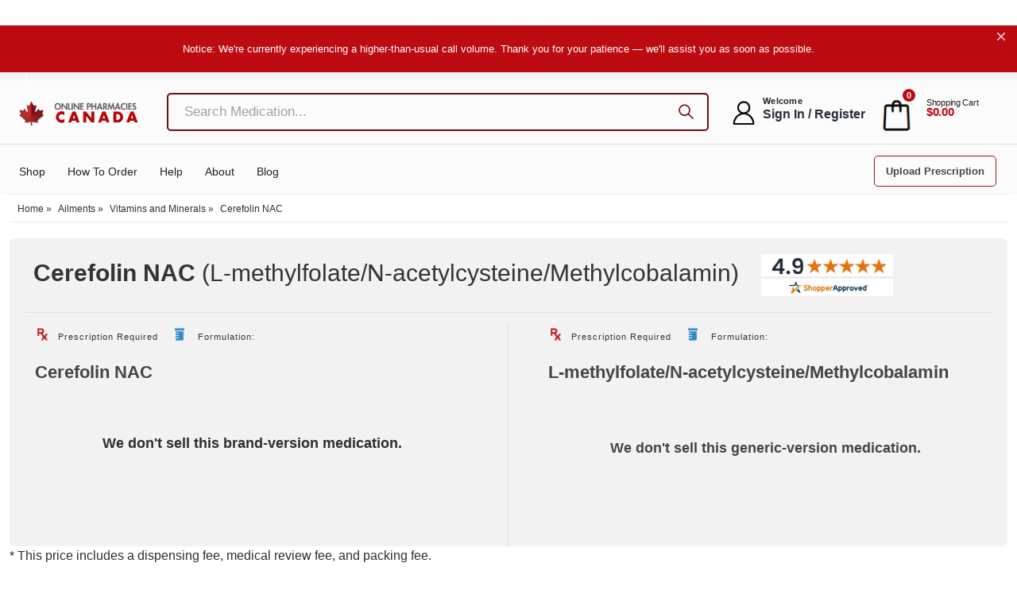

--- FILE ---
content_type: text/html; charset=UTF-8
request_url: https://www.onlinepharmaciescanada.com/product/cerefolin-nac-l-methylfolate-n-acetylcysteine-methylcobalamin-medication/
body_size: 86429
content:
<!doctype html>
<html lang="en-US" prefix="og: https://ogp.me/ns#">
<head><meta charset="UTF-8"><script>if(navigator.userAgent.match(/MSIE|Internet Explorer/i)||navigator.userAgent.match(/Trident\/7\..*?rv:11/i)){var href=document.location.href;if(!href.match(/[?&]nowprocket/)){if(href.indexOf("?")==-1){if(href.indexOf("#")==-1){document.location.href=href+"?nowprocket=1"}else{document.location.href=href.replace("#","?nowprocket=1#")}}else{if(href.indexOf("#")==-1){document.location.href=href+"&nowprocket=1"}else{document.location.href=href.replace("#","&nowprocket=1#")}}}}</script><script>(()=>{class RocketLazyLoadScripts{constructor(){this.v="2.0.4",this.userEvents=["keydown","keyup","mousedown","mouseup","mousemove","mouseover","mouseout","touchmove","touchstart","touchend","touchcancel","wheel","click","dblclick","input"],this.attributeEvents=["onblur","onclick","oncontextmenu","ondblclick","onfocus","onmousedown","onmouseenter","onmouseleave","onmousemove","onmouseout","onmouseover","onmouseup","onmousewheel","onscroll","onsubmit"]}async t(){this.i(),this.o(),/iP(ad|hone)/.test(navigator.userAgent)&&this.h(),this.u(),this.l(this),this.m(),this.k(this),this.p(this),this._(),await Promise.all([this.R(),this.L()]),this.lastBreath=Date.now(),this.S(this),this.P(),this.D(),this.O(),this.M(),await this.C(this.delayedScripts.normal),await this.C(this.delayedScripts.defer),await this.C(this.delayedScripts.async),await this.T(),await this.F(),await this.j(),await this.A(),window.dispatchEvent(new Event("rocket-allScriptsLoaded")),this.everythingLoaded=!0,this.lastTouchEnd&&await new Promise(t=>setTimeout(t,500-Date.now()+this.lastTouchEnd)),this.I(),this.H(),this.U(),this.W()}i(){this.CSPIssue=sessionStorage.getItem("rocketCSPIssue"),document.addEventListener("securitypolicyviolation",t=>{this.CSPIssue||"script-src-elem"!==t.violatedDirective||"data"!==t.blockedURI||(this.CSPIssue=!0,sessionStorage.setItem("rocketCSPIssue",!0))},{isRocket:!0})}o(){window.addEventListener("pageshow",t=>{this.persisted=t.persisted,this.realWindowLoadedFired=!0},{isRocket:!0}),window.addEventListener("pagehide",()=>{this.onFirstUserAction=null},{isRocket:!0})}h(){let t;function e(e){t=e}window.addEventListener("touchstart",e,{isRocket:!0}),window.addEventListener("touchend",function i(o){o.changedTouches[0]&&t.changedTouches[0]&&Math.abs(o.changedTouches[0].pageX-t.changedTouches[0].pageX)<10&&Math.abs(o.changedTouches[0].pageY-t.changedTouches[0].pageY)<10&&o.timeStamp-t.timeStamp<200&&(window.removeEventListener("touchstart",e,{isRocket:!0}),window.removeEventListener("touchend",i,{isRocket:!0}),"INPUT"===o.target.tagName&&"text"===o.target.type||(o.target.dispatchEvent(new TouchEvent("touchend",{target:o.target,bubbles:!0})),o.target.dispatchEvent(new MouseEvent("mouseover",{target:o.target,bubbles:!0})),o.target.dispatchEvent(new PointerEvent("click",{target:o.target,bubbles:!0,cancelable:!0,detail:1,clientX:o.changedTouches[0].clientX,clientY:o.changedTouches[0].clientY})),event.preventDefault()))},{isRocket:!0})}q(t){this.userActionTriggered||("mousemove"!==t.type||this.firstMousemoveIgnored?"keyup"===t.type||"mouseover"===t.type||"mouseout"===t.type||(this.userActionTriggered=!0,this.onFirstUserAction&&this.onFirstUserAction()):this.firstMousemoveIgnored=!0),"click"===t.type&&t.preventDefault(),t.stopPropagation(),t.stopImmediatePropagation(),"touchstart"===this.lastEvent&&"touchend"===t.type&&(this.lastTouchEnd=Date.now()),"click"===t.type&&(this.lastTouchEnd=0),this.lastEvent=t.type,t.composedPath&&t.composedPath()[0].getRootNode()instanceof ShadowRoot&&(t.rocketTarget=t.composedPath()[0]),this.savedUserEvents.push(t)}u(){this.savedUserEvents=[],this.userEventHandler=this.q.bind(this),this.userEvents.forEach(t=>window.addEventListener(t,this.userEventHandler,{passive:!1,isRocket:!0})),document.addEventListener("visibilitychange",this.userEventHandler,{isRocket:!0})}U(){this.userEvents.forEach(t=>window.removeEventListener(t,this.userEventHandler,{passive:!1,isRocket:!0})),document.removeEventListener("visibilitychange",this.userEventHandler,{isRocket:!0}),this.savedUserEvents.forEach(t=>{(t.rocketTarget||t.target).dispatchEvent(new window[t.constructor.name](t.type,t))})}m(){const t="return false",e=Array.from(this.attributeEvents,t=>"data-rocket-"+t),i="["+this.attributeEvents.join("],[")+"]",o="[data-rocket-"+this.attributeEvents.join("],[data-rocket-")+"]",s=(e,i,o)=>{o&&o!==t&&(e.setAttribute("data-rocket-"+i,o),e["rocket"+i]=new Function("event",o),e.setAttribute(i,t))};new MutationObserver(t=>{for(const n of t)"attributes"===n.type&&(n.attributeName.startsWith("data-rocket-")||this.everythingLoaded?n.attributeName.startsWith("data-rocket-")&&this.everythingLoaded&&this.N(n.target,n.attributeName.substring(12)):s(n.target,n.attributeName,n.target.getAttribute(n.attributeName))),"childList"===n.type&&n.addedNodes.forEach(t=>{if(t.nodeType===Node.ELEMENT_NODE)if(this.everythingLoaded)for(const i of[t,...t.querySelectorAll(o)])for(const t of i.getAttributeNames())e.includes(t)&&this.N(i,t.substring(12));else for(const e of[t,...t.querySelectorAll(i)])for(const t of e.getAttributeNames())this.attributeEvents.includes(t)&&s(e,t,e.getAttribute(t))})}).observe(document,{subtree:!0,childList:!0,attributeFilter:[...this.attributeEvents,...e]})}I(){this.attributeEvents.forEach(t=>{document.querySelectorAll("[data-rocket-"+t+"]").forEach(e=>{this.N(e,t)})})}N(t,e){const i=t.getAttribute("data-rocket-"+e);i&&(t.setAttribute(e,i),t.removeAttribute("data-rocket-"+e))}k(t){Object.defineProperty(HTMLElement.prototype,"onclick",{get(){return this.rocketonclick||null},set(e){this.rocketonclick=e,this.setAttribute(t.everythingLoaded?"onclick":"data-rocket-onclick","this.rocketonclick(event)")}})}S(t){function e(e,i){let o=e[i];e[i]=null,Object.defineProperty(e,i,{get:()=>o,set(s){t.everythingLoaded?o=s:e["rocket"+i]=o=s}})}e(document,"onreadystatechange"),e(window,"onload"),e(window,"onpageshow");try{Object.defineProperty(document,"readyState",{get:()=>t.rocketReadyState,set(e){t.rocketReadyState=e},configurable:!0}),document.readyState="loading"}catch(t){console.log("WPRocket DJE readyState conflict, bypassing")}}l(t){this.originalAddEventListener=EventTarget.prototype.addEventListener,this.originalRemoveEventListener=EventTarget.prototype.removeEventListener,this.savedEventListeners=[],EventTarget.prototype.addEventListener=function(e,i,o){o&&o.isRocket||!t.B(e,this)&&!t.userEvents.includes(e)||t.B(e,this)&&!t.userActionTriggered||e.startsWith("rocket-")||t.everythingLoaded?t.originalAddEventListener.call(this,e,i,o):(t.savedEventListeners.push({target:this,remove:!1,type:e,func:i,options:o}),"mouseenter"!==e&&"mouseleave"!==e||t.originalAddEventListener.call(this,e,t.savedUserEvents.push,o))},EventTarget.prototype.removeEventListener=function(e,i,o){o&&o.isRocket||!t.B(e,this)&&!t.userEvents.includes(e)||t.B(e,this)&&!t.userActionTriggered||e.startsWith("rocket-")||t.everythingLoaded?t.originalRemoveEventListener.call(this,e,i,o):t.savedEventListeners.push({target:this,remove:!0,type:e,func:i,options:o})}}J(t,e){this.savedEventListeners=this.savedEventListeners.filter(i=>{let o=i.type,s=i.target||window;return e!==o||t!==s||(this.B(o,s)&&(i.type="rocket-"+o),this.$(i),!1)})}H(){EventTarget.prototype.addEventListener=this.originalAddEventListener,EventTarget.prototype.removeEventListener=this.originalRemoveEventListener,this.savedEventListeners.forEach(t=>this.$(t))}$(t){t.remove?this.originalRemoveEventListener.call(t.target,t.type,t.func,t.options):this.originalAddEventListener.call(t.target,t.type,t.func,t.options)}p(t){let e;function i(e){return t.everythingLoaded?e:e.split(" ").map(t=>"load"===t||t.startsWith("load.")?"rocket-jquery-load":t).join(" ")}function o(o){function s(e){const s=o.fn[e];o.fn[e]=o.fn.init.prototype[e]=function(){return this[0]===window&&t.userActionTriggered&&("string"==typeof arguments[0]||arguments[0]instanceof String?arguments[0]=i(arguments[0]):"object"==typeof arguments[0]&&Object.keys(arguments[0]).forEach(t=>{const e=arguments[0][t];delete arguments[0][t],arguments[0][i(t)]=e})),s.apply(this,arguments),this}}if(o&&o.fn&&!t.allJQueries.includes(o)){const e={DOMContentLoaded:[],"rocket-DOMContentLoaded":[]};for(const t in e)document.addEventListener(t,()=>{e[t].forEach(t=>t())},{isRocket:!0});o.fn.ready=o.fn.init.prototype.ready=function(i){function s(){parseInt(o.fn.jquery)>2?setTimeout(()=>i.bind(document)(o)):i.bind(document)(o)}return"function"==typeof i&&(t.realDomReadyFired?!t.userActionTriggered||t.fauxDomReadyFired?s():e["rocket-DOMContentLoaded"].push(s):e.DOMContentLoaded.push(s)),o([])},s("on"),s("one"),s("off"),t.allJQueries.push(o)}e=o}t.allJQueries=[],o(window.jQuery),Object.defineProperty(window,"jQuery",{get:()=>e,set(t){o(t)}})}P(){const t=new Map;document.write=document.writeln=function(e){const i=document.currentScript,o=document.createRange(),s=i.parentElement;let n=t.get(i);void 0===n&&(n=i.nextSibling,t.set(i,n));const c=document.createDocumentFragment();o.setStart(c,0),c.appendChild(o.createContextualFragment(e)),s.insertBefore(c,n)}}async R(){return new Promise(t=>{this.userActionTriggered?t():this.onFirstUserAction=t})}async L(){return new Promise(t=>{document.addEventListener("DOMContentLoaded",()=>{this.realDomReadyFired=!0,t()},{isRocket:!0})})}async j(){return this.realWindowLoadedFired?Promise.resolve():new Promise(t=>{window.addEventListener("load",t,{isRocket:!0})})}M(){this.pendingScripts=[];this.scriptsMutationObserver=new MutationObserver(t=>{for(const e of t)e.addedNodes.forEach(t=>{"SCRIPT"!==t.tagName||t.noModule||t.isWPRocket||this.pendingScripts.push({script:t,promise:new Promise(e=>{const i=()=>{const i=this.pendingScripts.findIndex(e=>e.script===t);i>=0&&this.pendingScripts.splice(i,1),e()};t.addEventListener("load",i,{isRocket:!0}),t.addEventListener("error",i,{isRocket:!0}),setTimeout(i,1e3)})})})}),this.scriptsMutationObserver.observe(document,{childList:!0,subtree:!0})}async F(){await this.X(),this.pendingScripts.length?(await this.pendingScripts[0].promise,await this.F()):this.scriptsMutationObserver.disconnect()}D(){this.delayedScripts={normal:[],async:[],defer:[]},document.querySelectorAll("script[type$=rocketlazyloadscript]").forEach(t=>{t.hasAttribute("data-rocket-src")?t.hasAttribute("async")&&!1!==t.async?this.delayedScripts.async.push(t):t.hasAttribute("defer")&&!1!==t.defer||"module"===t.getAttribute("data-rocket-type")?this.delayedScripts.defer.push(t):this.delayedScripts.normal.push(t):this.delayedScripts.normal.push(t)})}async _(){await this.L();let t=[];document.querySelectorAll("script[type$=rocketlazyloadscript][data-rocket-src]").forEach(e=>{let i=e.getAttribute("data-rocket-src");if(i&&!i.startsWith("data:")){i.startsWith("//")&&(i=location.protocol+i);try{const o=new URL(i).origin;o!==location.origin&&t.push({src:o,crossOrigin:e.crossOrigin||"module"===e.getAttribute("data-rocket-type")})}catch(t){}}}),t=[...new Map(t.map(t=>[JSON.stringify(t),t])).values()],this.Y(t,"preconnect")}async G(t){if(await this.K(),!0!==t.noModule||!("noModule"in HTMLScriptElement.prototype))return new Promise(e=>{let i;function o(){(i||t).setAttribute("data-rocket-status","executed"),e()}try{if(navigator.userAgent.includes("Firefox/")||""===navigator.vendor||this.CSPIssue)i=document.createElement("script"),[...t.attributes].forEach(t=>{let e=t.nodeName;"type"!==e&&("data-rocket-type"===e&&(e="type"),"data-rocket-src"===e&&(e="src"),i.setAttribute(e,t.nodeValue))}),t.text&&(i.text=t.text),t.nonce&&(i.nonce=t.nonce),i.hasAttribute("src")?(i.addEventListener("load",o,{isRocket:!0}),i.addEventListener("error",()=>{i.setAttribute("data-rocket-status","failed-network"),e()},{isRocket:!0}),setTimeout(()=>{i.isConnected||e()},1)):(i.text=t.text,o()),i.isWPRocket=!0,t.parentNode.replaceChild(i,t);else{const i=t.getAttribute("data-rocket-type"),s=t.getAttribute("data-rocket-src");i?(t.type=i,t.removeAttribute("data-rocket-type")):t.removeAttribute("type"),t.addEventListener("load",o,{isRocket:!0}),t.addEventListener("error",i=>{this.CSPIssue&&i.target.src.startsWith("data:")?(console.log("WPRocket: CSP fallback activated"),t.removeAttribute("src"),this.G(t).then(e)):(t.setAttribute("data-rocket-status","failed-network"),e())},{isRocket:!0}),s?(t.fetchPriority="high",t.removeAttribute("data-rocket-src"),t.src=s):t.src="data:text/javascript;base64,"+window.btoa(unescape(encodeURIComponent(t.text)))}}catch(i){t.setAttribute("data-rocket-status","failed-transform"),e()}});t.setAttribute("data-rocket-status","skipped")}async C(t){const e=t.shift();return e?(e.isConnected&&await this.G(e),this.C(t)):Promise.resolve()}O(){this.Y([...this.delayedScripts.normal,...this.delayedScripts.defer,...this.delayedScripts.async],"preload")}Y(t,e){this.trash=this.trash||[];let i=!0;var o=document.createDocumentFragment();t.forEach(t=>{const s=t.getAttribute&&t.getAttribute("data-rocket-src")||t.src;if(s&&!s.startsWith("data:")){const n=document.createElement("link");n.href=s,n.rel=e,"preconnect"!==e&&(n.as="script",n.fetchPriority=i?"high":"low"),t.getAttribute&&"module"===t.getAttribute("data-rocket-type")&&(n.crossOrigin=!0),t.crossOrigin&&(n.crossOrigin=t.crossOrigin),t.integrity&&(n.integrity=t.integrity),t.nonce&&(n.nonce=t.nonce),o.appendChild(n),this.trash.push(n),i=!1}}),document.head.appendChild(o)}W(){this.trash.forEach(t=>t.remove())}async T(){try{document.readyState="interactive"}catch(t){}this.fauxDomReadyFired=!0;try{await this.K(),this.J(document,"readystatechange"),document.dispatchEvent(new Event("rocket-readystatechange")),await this.K(),document.rocketonreadystatechange&&document.rocketonreadystatechange(),await this.K(),this.J(document,"DOMContentLoaded"),document.dispatchEvent(new Event("rocket-DOMContentLoaded")),await this.K(),this.J(window,"DOMContentLoaded"),window.dispatchEvent(new Event("rocket-DOMContentLoaded"))}catch(t){console.error(t)}}async A(){try{document.readyState="complete"}catch(t){}try{await this.K(),this.J(document,"readystatechange"),document.dispatchEvent(new Event("rocket-readystatechange")),await this.K(),document.rocketonreadystatechange&&document.rocketonreadystatechange(),await this.K(),this.J(window,"load"),window.dispatchEvent(new Event("rocket-load")),await this.K(),window.rocketonload&&window.rocketonload(),await this.K(),this.allJQueries.forEach(t=>t(window).trigger("rocket-jquery-load")),await this.K(),this.J(window,"pageshow");const t=new Event("rocket-pageshow");t.persisted=this.persisted,window.dispatchEvent(t),await this.K(),window.rocketonpageshow&&window.rocketonpageshow({persisted:this.persisted})}catch(t){console.error(t)}}async K(){Date.now()-this.lastBreath>45&&(await this.X(),this.lastBreath=Date.now())}async X(){return document.hidden?new Promise(t=>setTimeout(t)):new Promise(t=>requestAnimationFrame(t))}B(t,e){return e===document&&"readystatechange"===t||(e===document&&"DOMContentLoaded"===t||(e===window&&"DOMContentLoaded"===t||(e===window&&"load"===t||e===window&&"pageshow"===t)))}static run(){(new RocketLazyLoadScripts).t()}}RocketLazyLoadScripts.run()})();</script>

<meta name="viewport" content="width=device-width, initial-scale=1">
<link rel="profile" href="https://gmpg.org/xfn/11">
<!-- <link rel="stylesheet" href="https://www.onlinepharmaciescanada.com/wp-content/themes/onlinepharmaciescanada/css/style.css?v=2"> -->
<link rel="alternate" hreflang="x-default" href="https://www.onlinepharmaciescanada.com/product/cerefolin-nac-l-methylfolate-n-acetylcysteine-methylcobalamin-medication/">
<link rel="alternate" hreflang="en-US" href="https://www.onlinepharmaciescanada.com/product/cerefolin-nac-l-methylfolate-n-acetylcysteine-methylcobalamin-medication/">
<!--
<link rel="preload" href="https://fonts.googleapis.com">
<link rel="preload" href="https://fonts.gstatic.com" crossorigin>
<link href="https://fonts.googleapis.com/css2?family=Poppins:ital,wght@0,100;0,200;0,300;0,400;0,500;0,600;0,700;0,800;0,900;1,100;1,200;1,300;1,400;1,500;1,600;1,700;1,800;1,900&display=swap" rel="stylesheet">
-->
<style>html {overflow-y: scroll;}:root{--black:#222;--primary:#941919;--secondary:#ffffff;--blackv2:#2e2e2e;--light_white:#fbfbfb;--firebrick:#800E0E;--concord:#7A7A7A;--white:#fff;--white_smoke:#f4f4f4;--roboto:'sans-serif';--poppins:'sans-serif';--bold:700}
.top-bar-menu li span{display:inline-block;vertical-align:top;min-width:24px}.login-wrp ul li:hover .logout-drp,.sub-menu li{display:block!important}*,::placeholder,body,html{font-family:sans-serif!important}::placeholder{color:#a0a0a0;font-size:17px}.container{--bs-gutter-x:1.5rem;width:100%;padding-right:calc(var(--bs-gutter-x) * .5);padding-left:calc(var(--bs-gutter-x) * .5);margin-right:auto;margin-left:auto}body{ sans-serif}@media(min-width:1200px){.container{min-width:1200px;margin:auto;padding-right:15px;padding-left:15px;max-width:1320px!important}.r-flex{width:100%}.btn.btn-special{background:0 0;border:0}.login-wrp{margin-top:5px;min-width:355px}.h-flex-3.h-flex{margin-right:0!important;margin-left:0;min-width:267px}.h-flex-2{width:725px}}@media(max-width:1000px){ .h-flex-2{width:580px}}.custom-logo{max-width:150px!important}.search-box,.sticky .search-box{min-width:850px;margin-left:2%}.r-flex{display:flex}.mobile-screen,.sub-menu{display:none}.h-flex{margin:auto;vertical-align:middle;align-items:center}.account-txt,.login-wrp ul{margin-bottom:0}.h-flex-1{margin-left:12px;max-width:240px}.h-flex-3.h-flex{margin-right:0}#txt-search,#txt-search2,#txt-search3{border:2px solid #720b10;padding:10px 15px;width:100%;border-radius:5px;font-size:16px;font-weight:500;background:0 0!important}.searchform{position:relative}.icon-search{background: var(--wpr-bg-9df588f7-bcd8-44b7-88a6-598e3dfa03c3);
 width: 29px;height: 26px;display: inline-block;background-size: contain;}.menu-item-has-children:hover .sub-menu{display:block}#slidebar{border-top:1px solid #ddd;padding-top:17px;padding-bottom:12px}.sub-menu{position:absolute;background-color:var(--light_white);margin:0;padding:10px 0!important;border-radius:0 4px 4px;min-width:200px;box-shadow:0 5px 8px rgba(0,0,0,.15);border-top:0 solid var(--porto-primary-color);z-index:10}.sub-menu li{padding:5px 10px!important}.sub-menu li a:hover,.sub-menu li:hover a{color:#fff!important}.sub-menu li:hover{background:#720b10}.logout-drp{position:absolute;font-size:16px;font-weight:700;color:#282d3b;line-height:20px;letter-spacing:0;min-width:110px;padding:5px 15px 5px 0!important;background:#f2f2f2}.login-wrp ul li,.logo,.search-form{position:relative}.account-txt{font-size:11px;font-weight:700;color:var(--black);text-transform:capitalize;line-height:1.2em;letter-spacing:.3px;}.extra-size{font-size:16px;font-weight:700;color:#282d3b;line-height:20px;letter-spacing:0}.icon-bag_shopping_basket_buy_ecommerce_icon,.icon-user-o{font-size:25px}.shopping-cart-li span{color:var(--black);font-size:11px;font-weight:400;display:block;line-height:1.15em;letter-spacing:-.275px}.cart-separator{margin-right:10px}.search-input{width:100%!important;border:2px solid #bb0606!important;padding:4px 10px!important;border-radius:5px!important;font-size:18px}.top-bar-sec{background:var(--white_smoke);padding:6px 0 2px}.top-bar-menu{padding:2px 46px 2px 6px;list-style:none;margin:0 0 5px}.top-bar-menu li{display:inline-block;padding:0 14px 0 10px}.header-button-wrapper ul,.login-wrp ul,.menu-wrapper ul{padding:0;list-style:none}.top-bar-menu li a{color:var(--black);text-decoration:none;font-size:15px; }.top-bar-menu li i{color:var(--concord);padding-right:4px}.top-bar-menu li a:hover{color:var(--firebrick);transition:.3s}.header-sec{padding:15px 0;transition:.4s ease-out}.logo{width:100%;max-width:230px;top:10px}.search-form{padding:5px 0}.search-icon{font-size:18px;right:17px;color:#8b1414}.login-wrp ul li{display:inline-block;padding:0 3px}.login-wrp ul li a{color:var(--black);text-decoration:none}.user-icon{font-size:30px;color:#656b6b}.login-wrp ul li a strong{font-size:15px}.basket-item{font-size:11px;position:absolute;top:-12px;background-color:#bc0b11;padding:0 5px;border-radius:40px;color:var(--white);right:0;font-weight:700}.header-button-wrapper ul li,.menu-wrapper ul li{display:inline-block;padding:0 12px}.menu-wrapper ul li a{color:var(--black);text-decoration:none;font-size:14px;line-height:20px;text-transform:capitalize}.header-button-wrapper   a{color:#444;text-decoration:none;border:1px solid var(--primary);padding:11px 14px;border-radius:5px;font-weight:700;font-size:13px;position:relative;right:12px;top:4px}.header-button-wrapper a:hover{background:var(--primary);color:var(--white);transition:.3s}.header-button-wrapper{position:absolute;right:17px}.menu-wrapper ul li a:hover{color:var(--firebrick)}#menu-new-top-menu{margin:5px 2px 4px 0;position:relative}.shopping-cart-li{position:relative;left:7px;top:-3px}.top-bar-separator{width:80px;transform:rotate(90deg);position:absolute;left:-7px;height:1px;background-color:#fff} .icon-glass_magnifier_magnifying_search_searching_icon{font-size:26px}  .grey-font li,.grey-font p{font-weight:500; font-size:14px;}@media(min-width:1400px){.h-flex-3.h-flex{min-width:305px}}.icon-fax2{font-size:18px!important}.icon-shipping_truck{font-size:14px!important;color:var(--blackv2)}.search-box{min-width:820px;width:100%}.button-wrap{position:absolute;right:0;top:5px;color:#720b10!important}@media only screen and (min-width:1366px){.container{max-width:1329px}.top-bar-menu li:first-child{min-width:340px}}@media only screen and (max-width:1366px){.search-box{min-width:720px;margin-left:27px;margin-top:0;position:relative}}@media(min-width:1366px){.search-box,.sticky .search-box{min-width:736px;margin-left:0}.search-box{min-width:738px}}#header,.footer-sec{background:var(--light_white)}@media only screen and (max-width:600px){  .text-center{margin-top:0!important}.logo-box{padding:10px 5px!important;margin-left:15px!important}.login-wrp ul li{position:relative!important;padding:0 3px 0 0!important;min-width:25px !important;}.search-box{display:none}.nav-bar{width:30px;top:4px;left:10px}.account-sec,.medication-sec{padding:3em 7px!important}.header-menu-sec{position:relative;top:20px}.medication-sec .home-common-txt{font-size:25px;margin-bottom:30px;min-height:60px}.h-flex{flex:1}.h-flex-3.h-flex{margin-right:1px!important}.h-flex-1{max-width:190px!important}.hero-slide h2{text-align:center!important;font-size:55px!important;line-height:1.2;min-height:66px;max-height:66px;overflow:hidden}.active .menu-wrapper{max-width:230px}}#tab-description .col-md-9{visibility:hidden}.container .row p:not([class]) > a:not([class]):not(.rank-math-breadcrumb a){text-decoration:underline;color:#00f !important;}.cart-item{width:min(100%,46px)}@media only screen and (min-width:1030px) and (max-width:1230px){ .header-button-wrapper   a{padding:8px}.header-button-wrapper{float:left}#tabs-nav li{padding:8px 20px!important}}@media only screen and (max-width:1029px){ .header-button-wrapper  a{padding:7px;font-size:11px;text-transform:uppercase}.healthline-wrp h3,.healthline-wrp h4{font-size:20px}#tabs-nav li{padding:8px 18px!important}.certified ul li{padding:0}.return-custp{width:48%!important;margin:3px}}@media only screen and (max-width:992px){.cart-item img {width: min(100%, 29px);}.empty-header {height: 63px;}#slidebar {width: 55% !important;}.top-bar-menu-item a {display: flex;}.user-icon {display: none;}.mobile-basket-icon {top: 4px !important;right: 0 !important;}.mobile-icon-user {position: relative;top: 2px;}.top-bar-menu.mobile-screen li a {font-size: 12px !important;}.nav-bar {margin-right: 15px;}
.cancel, .header-button-wrapper.mobile-screen,.login-wrp ul li:nth-child(3):hover .view-cart.mobile-screen,.menu-wrapper ul li,.mobile-screen,.nav-bar{display:block!important}#slidebar,#slidebar.active{transition:.5s;background:#1d1e20}.nav-bar{font-size:30px;float:none!important;margin-top:10px;position:relative;right:0;left:10px;cursor:pointer;margin-bottom:0}.login-wrp ul{position:absolute;right:0!important;top:20px;margin:0}.login-wrp ul li:first-child{min-width:26px;overflow: hidden;}.login-wrp ul li:last-child{min-width:50px}.header-sec{padding:10px 0}.search-box,.search-input,.top-bar-sec{display:none}#slidebar{position:absolute;width:43%;height:136vh!important;z-index:999;left:-32rem;top:0}#slidebar.active{left:-2rem;display:block;position:fixed;padding-left:25px;z-index:99999;top:-2px}.sub-menu{box-shadow:none!important}.ship-leftsec,.shipinfo-cls{width:100%}.shipinfo-cls{margin:2em 0 0;padding:0}.header-menu-sec{margin-top:19px}.top-bar-menu-item a{font-size:12px}.header-button-wrapper.mobile-screen{float:left}.top-bar-menu-item{padding:0 4px}.logo{max-width:200px}.certified ul li{padding:0 20px}.single-product .certified ul li{padding:0}.overall-rating-wrp ul li{margin:0 30px}.online-phar-wrp h2{font-size:22px}.set>a{font-size:11px}.healthline-wrp h3,.healthline-wrp h4{font-size:14px}.footer-prescription-sec{padding:20px}.search-inp{padding:10px!important;border-radius:5px;-webkit-box-shadow:1px 1px 3px -1px rgba(0,0,0,.75);-moz-box-shadow:1px 1px 3px -1px rgba(0,0,0,.75);box-shadow:1px 1px 3px -1px rgba(0,0,0,.75);margin:0 6px 3px;cursor:pointer;border:none;width:100%;font-size:16px;font-weight:600;color:var(--firebrick)}#tabs-nav{position:absolute;z-index:99999;background:var(--white);width:80%;border-radius:5px;-webkit-box-shadow:1px 1px 3px -1px rgba(0,0,0,.75);-moz-box-shadow:1px 1px 3px -1px rgba(0,0,0,.75);box-shadow:1px 1px 3px -1px rgba(0,0,0,.75);display:none;padding:0!important;border-top:none}#tabs-nav li{float:initial;margin-bottom:10px;padding:8px!important;box-shadow:none}.select-input{display:block;position:relative}.item{max-width:300px}.menu-item-has-children:after,.select-input:after{content:"\e90c";font-family:icomoon!important;font-weight:700}.header-button-wrapper   a:hover,.sub-menu,.sub-menu li:hover{background:0 0}.search-box,.view-cart.mobile-screen{background:#fff;box-shadow:0 1px 3px #bbb}.healthline-wrp{padding:15px 10px}.view-cart.mobile-screen ul li{display:inline;padding:11px 35px;font-size:14px;font-weight:700}.elementor-price-list{padding-left:0!important}.view-cart.mobile-screen ul{border-bottom:1px solid #bbb;padding-bottom:20px}.view-cart.mobile-screen p{font-size:15px;color:#bbb;text-align:center;margin-top:20px;margin-bottom:0}.view-cart.mobile-screen{padding:15px 0;position:absolute;width:100%;right:6em;max-width:254px;margin-top:-4px;display:none}.icon-bag_shopping_basket_buy_ecommerce_icon,.icon-user-o{font-size:25px}.header-button-wrapper   a{color:#ffff;border:none;font-weight:400;line-height:0!important}.search-form ul li .search-input2{width:100%;border:2px solid #bb0606;padding:4px 10px;border-radius:5px}.search-form ul li .icon-close_cross_remove_delete_icon{font-size:35px!important;position:absolute;top:4px}.logo-box img{margin-left:20px}.icon-bag_shopping_basket_buy_ecommerce_icon{cursor:pointer;color:#000}.icon-hamburger_menu_navigation_navbar_icon{position:absolute;color:#000;font-size:28px}.icon-close_cross_remove_delete_icon{color:#fff;font-size:40px!important;font-weight:700;position:relative;top:-5px;left:4px}.cancel span{font-size:20px!important;position:relative}.nav-bar:hover{color:#8a1414}.menu-item-has-children,.sub-menu{position:relative}.menu-item-has-children:after{position:absolute;right:0;top:0;color:#fff}.select-input:after{position:absolute;right:0;top:11px;color:#000}.cross-icon-mob span{color:#000!important}.searchform{width:96%}.extra-size,.icon-shipping_truck:before,.menu-wrapper ul li a:hover{color:#fff}i.fa.fa-xmark{margin-right:20px;color:#b32b2b}.fa.fa-xmark:hover{color:#b32b2b;transition:.5s}.cancel{float:right;font-size:30px;margin-top:-10px;color:#000;margin-right:18px;cursor:pointer}.menu-wrapper ul li{padding:5px 18px 5px 0;cursor:pointer}.menu-wrapper ul li a{color:#fff;text-transform:uppercase;font-size:12px}.cart-separator,.shopping-cart-li{display:none!important}.search-box{min-width:400px;margin-left:0!important}.btn span.icon-search{color:#720b10!important}.icon-search{margin-left:-15px;font-size:26px;color:#000!important}.header-button-wrapper{display:none;float:initial}.logo-box{padding:10px 5px 20px}.login-wrp.mobile-screen ul{padding-left:15px}.mobile-item{margin-top:10px}.header-button-wrapper,.menu-wrapper{position:relative;top:1em!important;left:20px}.top-bar-menu.mobile-screen li:first-child{margin:40px 0 0}.top-bar-menu.mobile-screen li a{color:#fff;font-size:10px;text-transform:uppercase}.top-bar-menu.mobile-screen li:first-child a{font-size:10px}.sub-menu li{padding:5px 10px!important}.top-bar-menu.mobile-screen li{padding:5px 5px 5px 20px}.top-bar-menu{padding:2px 0}.account-txt,.extra-size{font-weight:400}.search-box{display:none;position:absolute;left:0;width:100%;z-index:999;padding:10px 24px 10px 10px;top:0}.cross-icon-mob{position:absolute;top:20px;right:6px}.extra-padding{width:75%!important}.hero-slide-container{top:50px}.hero-slide h4{margin-bottom:15px}.owl-carousel .item{margin-bottom:20px!important}.col-md-4.shipinfo-cls{width:49%!important}.col-md-8.shipinfo-cls{width:50%!important}.return-custp{width:48%!important;margin:3px}.page-links>a,.page-links>span,.pagination>a,.pagination>span{margin-bottom:16px!important;float:none!important}.page-id-2832 .uplod-clsbtn{font-size:.75rem}.footer-sec .mail-txt,.page-id-2452 .addsec,.page-id-2832 h6.medside-email{word-wrap:break-word}.page-id-4087 .col-md-4{width:100%!important;margin-bottom:35px!important}.page-id-4087 .col-md-8{width:100%!important}}@media only screen and (max-width:1366px){.header-button-wrapper{right:14px}.sticky .search-box{min-width:700px;margin-left:20px}}@media only screen and (max-width:1300px){.search-box{min-width:650px}}@media only screen and (max-width:1250px){.search-box{min-width:380px}.h-flex-1{max-width:200px}.sticky .search-box{min-width:420px}h6.medside-email{word-wrap:break-word!important}}@media only screen and (max-width:1100px){.search-box{min-width:340px}.sticky .search-box{min-width:400px}.certified ul li:first-child{padding-right:20px;padding-left:20px}.account-txt,.extra-size{font-size:12px}.header-button-wrapper{float:right}.top-bar-menu li a{font-size:12.3px}.search-field{margin-bottom:5px}.sitecol-cls{width:32%;margin:4px}.second-col b{word-break:break-all}}@media only screen and (max-width:850px){.home-common-txt{font-size:28px}.account-content{padding-top:0}.search-field{margin-bottom:5px}.sitecol-cls{width:32%!important;margin:5px!important}.page-id-2657 h2.customh2-tag{padding:0 0 30px!important}.second-col b{word-break:break-all}}@media only screen and (max-width:769px){.medication-content-wrapper,.medication-menu-img{margin-right:auto;margin-left:auto}.banner-btn-wrp,.hero-slide h2,.hero-slide h3,.hero-slide h4,.mob-center{text-align:center}.medication-content-wrapper{position:relative;width:100%;max-width:500px}.banner-btn-wrp .home-btn{width:185px}.text-center{margin-top:40px}.inner-section{width:85%}.logo-box{padding:10px 5px;margin-left:30px}.logo-box img{margin-left:auto}.rating-wrp{margin:20px 0 0}.footer-prescription-sec{padding:20px}.item{width:fit-content;padding-right:70px}.img-thumbnail img{max-width:initial}.customer-care-wrp p{font-size:11px}.certified ul{display:block}.certified ul li:first-child{border:0;display:block;width:100%;padding-bottom:0}.certified ul li{display:inline-block}.refill{width:48%!important;margin:6px}.col-md-4.shipinfo-cls{width:49%!important}.col-md-8.shipinfo-cls{width:50%!important}.return-custp{width:48%!important;margin:3px}.page-links>a,.page-links>span,.pagination>a,.pagination>span{margin-bottom:16px!important;float:none!important}.page-id-2832 .uplod-clsbtn{font-size:.75rem}.page-id-2832 h6.medside-email{word-wrap:break-word}.hero-slide-container{left:auto}.hero-slide h3{font-size:25px}.search-field{margin-bottom:5px}.sitecol-cls{width:32%!important;margin:4px!important}.page-id-2657 h2.customh2-tag{padding:0 0 30px!important}.second-col b{word-break:break-all}}@media only screen and (max-width:669px){#slidebar.active{width:50%!important}.login-wrp.mobile-screen{padding:10px 0}.login-wrp{float:inherit}.top-bar-menu-item{padding:0 15px}.top-bar-menu-item a{font-size:15px}.certified ul li{padding:20px 7px;display:block;text-align:center}.certified ul{padding:0}.item{padding-right:40px;max-width:100%!important}.online-phar-sec{background:0 0!important}.extra-padding{width:100%!important}.page-id-2832 h6.medside-email{word-wrap:break-word}.hero-slide-container{top:0}.owl-carousel .item{margin:0}.second-col b{word-break:break-all;font-size:20px}}@media only screen and (max-width:600px){.footer-content-wrp{text-align:center}.cart-icon{width:min(100%,30px);position:relative;left:6px;top:-4px}.footer-prescription-sec{padding:20px}.sopy-right-wrp p{font-size:10px}.owl-stage-outer{padding:0}.rating-img{top:0}.overall-rating-wrp ul li{margin-bottom:20px}.healthline-wrp h3,.healthline-wrp h4{font-size:24px}.customer-care-sec{margin-top:20px}.customer-care-wrp h3{font-size:22px}.item{width:100%;padding-right:0;margin-left:auto;margin-right:auto}.col-md-4.shipinfo-cls,.ourcom{width:100%!important}#slidebar.active{width:70%!important}.mysc-head{display:block!important}.mysc-head-mob{display:none!important}.ourcom{margin-bottom:30px!important}.col-md-8.shipinfo-cls{width:100%!important;margin-left:0;margin-bottom:10px;word-wrap:break-word}.quest-sec{word-wrap:break-word}.sitecol-cls{width:94%!important;margin:10px!important}.page-id-2657h2.customh2-tag{padding:11px 0 30px!important}.page-links>a,.page-links>span,.pagination>a,.pagination>span{margin-bottom:16px!important;float:none!important}.order-content-wrp h3{font-size:28px}.order-content-wrp p{font-size:15px}.sticky .search-box{min-width:auto}.second-col b{word-break:break-all;font-size:20px}}@media only screen and (max-width:450px){ .col-md-6.faq-seccls,.return-custp{margin:3px}.col-md-4.shipinfo-cls,.col-md-6.faq-seccls,.col-md-8.shipinfo-cls,.ourcom,.return-custp,a.btn.btn-info{width:100%!important}#tabs-nav{width:82%}.item{max-width:280px}#slidebar.active{width:80%!important}.h-flex-1{max-width:165px}.logo-box img{margin-left:0}.header-sec .search-box{min-width:320px}.return-to-shop a.button{margin-top:8px!important}.blog .clearfix a{padding:5px 8px}.most-popular-products ul li p,.quest-sec,.single-post .entry-content p a{word-wrap:break-word}.merchant_review .images .verified{float:right}#merchant_page .paging .sa_page{margin-top:45px}#review_image .sa_logo{width:75%}.top-bar-menu.mobile-screen li a,.top-bar-menu.mobile-screen li:first-child a{font-size:10px}a.btn.btn-info{margin-bottom:5px!important;color:#fff}.opc-leftsec,.opc-rightsec,.ourcom{margin-left:0!important}.mysc-head{display:block!important}.mysc-head-mob{display:none!important}.ourcom{margin-bottom:30px!important}.sitecol-cls{width:94%!important;margin:10px!important}.page-id-2657h2.customh2-tag{padding:11px 0 30px!important}.col-md-8.shipinfo-cls{margin-left:0;margin-bottom:10px;word-wrap:break-word}.page-links>a,.page-links>span,.pagination>a,.pagination>span{margin-bottom:16px!important;float:none!important}.hero-slide h3{font-size:18px}.col-md-3.m-b-2.m-t-2,.col-md-4.shipinfo-cls,.page-id-18211 .col-md-9,.page-id-19102 .col-md-12,.page-id-20007 .col-md-12,.page-id-2657 .container,.page-id-2832 .col-md-12,.page-id-2832 .col-md-3,.page-id-4098 .col-md-12{padding-right:0!important;padding-left:0!important}h2.customh2-tag{margin-top:0!important;width:90%!important}.page-id-18211 .col-md-9 h2{text-align:center}.slider-sec,.tabs-sec{overflow:hidden!important}.single-product .certified:after,.single-product .certified:before{height:100%!important}.page-id-2655 .col-md-6{width:100%!important;margin:5px}.most-popular-products li{width:94%}.second-col b{word-break:break-all;font-size:20px}}
.yoast-breadcrumbs p {   margin: 0 0 0 15px;}#main-content .single-health-content ul li a{text-decoration:underline;color:#00f !important;}
input::placeholder {font-weight: 400;}a:focus, button:focus, input:focus, textarea:focus, select:focus, [tabindex]:focus, summary:focus {   outline: 2px solid #ddd;    outline-offset: 2px;}
#menu-item-3567 > a:hover, #menu-item-3562 > a:hover, #menu-item-3559 > a:hover, #menu-item-3564 > a:hover {    cursor: auto;}
 #header {z-index: 99;transition:0.5s;}.nav-down {    position: fixed;	opacity:1 !important;    width: 100%;    background: #fff;    z-index: 99;	transition:0.5s;	top: 0;}
.nav-up {	position: fixed;    opacity: 0 !important;visibility: hidden;	width:100%;	background: #fff;    z-index: 99;	transition:0.5s;top: 0;} 
.btn-special {border: none !important;}  
@media only screen and (max-width:600px) {.nav-bar {margin-right: 0;}.top-bar-menu.mobile-screen li a {font-size: 9px !important;}.top-bar-menu.mobile-screen li {padding: 5px 5px 5px 0px;}.header-button-wrapper, .menu-wrapper {left: 0px;}
 @media only screen and (max-width:420px){.cart-icon {  width: min(100%, 20px);left: -5px;}.login-wrp ul li {  width: 20px;}.login-wrp ul {right: 20px !important;}.custom-logo {  max-width: 125px !important;}} @media only screen and (max-width:320px){.custom-logo {   max-width: 90px !important;}}

	}.user-icmg {  margin-top: -5px;}.nav-up section.page-top.page-header-6, .skip-to-main-content-link {  display: none; } .top-bar-menu figure, .login-wrp figure { margin: 0;},

@charset "UTF-8";*,::after,::before{box-sizing:border-box}@media (prefers-reduced-motion:no-preference){:root{scroll-behavior:smooth}}body{margin:0;color:var(--bs-body-color);text-align:var(--bs-body-text-align);-webkit-text-size-adjust:100%;-webkit-tap-highlight-color:transparent}hr{margin:1rem 0;color:inherit;border:0;border-top:1px solid;opacity:.25}.h1,.h2,.h3,.h4,.h5,.h6,h1,h2,h3,h4,h5,h6{margin-top:0;margin-bottom:.5rem;line-height:1.2}.h5,h5{font-size:1.25rem}.h6,h6{font-size:1rem}p{margin-top:0;margin-bottom:1rem}ol,ul{padding-left:2rem}dl,ol,ul{margin-top:0;margin-bottom:1rem}ol ol,ol ul,ul ol,ul ul{margin-bottom:0}img,svg{vertical-align:middle}table{caption-side:bottom;border-collapse:collapse}caption{padding-top:.5rem;padding-bottom:.5rem;color:#6c757d;text-align:left}th{text-align:inherit;text-align:-webkit-match-parent}tbody,td,tfoot,th,thead,tr{border-color:inherit;border-style:solid;border-width:0}label{display:inline-block}button{border-radius:0}button:focus:not(:focus-visible){outline:0}button,input,optgroup,select,textarea{margin:0;font-family:inherit;font-size:inherit;line-height:inherit}button,select{text-transform:none}[role=button]{cursor:pointer}select{word-wrap:normal}select:disabled{opacity:1}::-moz-focus-inner{padding:0;border-style:none}textarea{resize:vertical}fieldset{min-width:0;padding:0;margin:0;border:0}@media (min-width:1200px){::-webkit-datetime-edit-day-field,::-webkit-datetime-edit-fields-wrapper,::-webkit-datetime-edit-hour-field,::-webkit-datetime-edit-minute,::-webkit-datetime-edit-month-field,::-webkit-datetime-edit-text,::-webkit-datetime-edit-year-field{padding:0}::-webkit-inner-spin-button{height:auto}[type=search]{outline-offset:-2px;-webkit-appearance:textfield}::-webkit-search-decoration{-webkit-appearance:none}::-webkit-color-swatch-wrapper{padding:0}::-webkit-file-upload-button{font:inherit;-webkit-appearance:button}::file-selector-button{font:inherit;-webkit-appearance:button}output{display:inline-block}iframe{border:0}summary{display:list-item;cursor:pointer}progress{vertical-align:baseline}[hidden]{display:none!important}.img-thumbnail{padding:.25rem;border:1px solid var(--bs-border-color);border-radius:.375rem;max-width:100%;height:auto}.container{--bs-gutter-x:1.5rem;--bs-gutter-y:0;width:100%;padding-right:calc(var(--bs-gutter-x) * .5);padding-left:calc(var(--bs-gutter-x) * .5);margin-right:auto;margin-left:auto}} @media (min-width:768px){.container{max-width:760px}}@media (min-width:992px){.container{max-width:980px}}@media (min-width:1200px){.container{max-width:1310px}}@media (min-width:1366px){.container{max-width:1329px}}@media (min-width:1400px){.container{max-width:1442px !important}}.row{--bs-gutter-x:1.5rem;--bs-gutter-y:0;display:flex;flex-wrap:wrap;margin-top:calc(-1 * var(--bs-gutter-y));margin-right:calc(-.5 * var(--bs-gutter-x));margin-left:calc(-.5 * var(--bs-gutter-x))}.row>*{flex-shrink:0;width:100%;max-width:100%;padding-right:calc(var(--bs-gutter-x) * .5);padding-left:calc(var(--bs-gutter-x) * .5);margin-top:var(--bs-gutter-y)}.col{flex:1 0 0}.col-1{flex:0 0 auto;width:8.33333333%}.col-2{flex:0 0 auto;width:16.66666667%}.col-3{flex:0 0 auto;width:25%}.col-4{flex:0 0 auto;width:33.33333333%}.col-5{flex:0 0 auto;width:41.66666667%}.col-6{flex:0 0 auto;width:50%}.col-7{flex:0 0 auto;width:58.33333333%}.col-8{flex:0 0 auto;width:66.66666667%}.col-9{flex:0 0 auto;width:75%}.col-10{flex:0 0 auto;width:83.33333333%}.col-11{flex:0 0 auto;width:91.66666667%}.col-12{flex:0 0 auto;width:100%}.offset-1{margin-left:8.33333333%}.offset-2{margin-left:16.66666667%}.offset-3{margin-left:25%}.offset-4{margin-left:33.33333333%}.offset-5{margin-left:41.66666667%}.offset-6{margin-left:50%}.offset-7{margin-left:58.33333333%}.offset-8{margin-left:66.66666667%}.offset-9{margin-left:75%}.offset-10{margin-left:83.33333333%}.offset-11{margin-left:91.66666667%}@media (min-width:576px){.col-sm{flex:1 0 0}.row-cols-sm-auto>*{flex:0 0 auto;width:auto}.row-cols-sm-1>*{flex:0 0 auto;width:100%}.row-cols-sm-2>*{flex:0 0 auto;width:50%}.row-cols-sm-3>*{flex:0 0 auto;width:33.3333333333%}.row-cols-sm-4>*{flex:0 0 auto;width:25%}.row-cols-sm-5>*{flex:0 0 auto;width:20%}.row-cols-sm-6>*{flex:0 0 auto;width:16.6666666667%}.col-sm-auto{flex:0 0 auto;width:auto}.col-sm-1{flex:0 0 auto;width:8.33333333%}.col-sm-2{flex:0 0 auto;width:16.66666667%}.col-sm-3{flex:0 0 auto;width:25%}.col-sm-4{flex:0 0 auto;width:33.33333333%}.col-sm-5{flex:0 0 auto;width:41.66666667%}.col-sm-6{flex:0 0 auto;width:50%}.col-sm-7{flex:0 0 auto;width:58.33333333%}.col-sm-8{flex:0 0 auto;width:66.66666667%}.col-sm-9{flex:0 0 auto;width:75%}.col-sm-10{flex:0 0 auto;width:83.33333333%}.col-sm-11{flex:0 0 auto;width:91.66666667%}.col-sm-12{flex:0 0 auto;width:100%}.offset-sm-0{margin-left:0}.offset-sm-1{margin-left:8.33333333%}.offset-sm-2{margin-left:16.66666667%}.offset-sm-3{margin-left:25%}.offset-sm-4{margin-left:33.33333333%}.offset-sm-5{margin-left:41.66666667%}.offset-sm-6{margin-left:50%}.offset-sm-7{margin-left:58.33333333%}.offset-sm-8{margin-left:66.66666667%}.offset-sm-9{margin-left:75%}.offset-sm-10{margin-left:83.33333333%}.offset-sm-11{margin-left:91.66666667%}}@media (min-width:768px){.col-md{flex:1 0 0}.row-cols-md-auto>*{flex:0 0 auto;width:auto}.row-cols-md-1>*{flex:0 0 auto;width:100%}.row-cols-md-2>*{flex:0 0 auto;width:50%}.row-cols-md-3>*{flex:0 0 auto;width:33.3333333333%}.row-cols-md-4>*{flex:0 0 auto;width:25%}.row-cols-md-5>*{flex:0 0 auto;width:20%}.row-cols-md-6>*{flex:0 0 auto;width:16.6666666667%}.col-md-auto{flex:0 0 auto;width:auto}.col-md-1{flex:0 0 auto;width:8.33333333%}.col-md-2{flex:0 0 auto;width:16.66666667%}.col-md-3{flex:0 0 auto;width:25%}.col-md-4{flex:0 0 auto;width:33.33333333%}.col-md-5{flex:0 0 auto;width:41.66666667%}.col-md-6{flex:0 0 auto;width:50%}.col-md-7{flex:0 0 auto;width:58.33333333%}.col-md-8{flex:0 0 auto;width:66.66666667%}.col-md-9{flex:0 0 auto;width:75%}.col-md-10{flex:0 0 auto;width:83.33333333%}.col-md-11{flex:0 0 auto;width:91.66666667%}.col-md-12{flex:0 0 auto;width:100%}.offset-md-0{margin-left:0}.offset-md-1{margin-left:8.33333333%}.offset-md-2{margin-left:16.66666667%}.offset-md-3{margin-left:25%}.offset-md-4{margin-left:33.33333333%}.offset-md-5{margin-left:41.66666667%}.offset-md-6{margin-left:50%}.offset-md-7{margin-left:58.33333333%}.offset-md-8{margin-left:66.66666667%}.offset-md-9{margin-left:75%}.offset-md-10{margin-left:83.33333333%}.offset-md-11{margin-left:91.66666667%}}@media (min-width:992px){.col-lg{flex:1 0 0}.row-cols-lg-auto>*{flex:0 0 auto;width:auto}.row-cols-lg-1>*{flex:0 0 auto;width:100%}.row-cols-lg-2>*{flex:0 0 auto;width:50%}.row-cols-lg-3>*{flex:0 0 auto;width:33.3333333333%}.row-cols-lg-4>*{flex:0 0 auto;width:25%}.row-cols-lg-5>*{flex:0 0 auto;width:20%}.row-cols-lg-6>*{flex:0 0 auto;width:16.6666666667%}.col-lg-auto{flex:0 0 auto;width:auto}.col-lg-1{flex:0 0 auto;width:8.33333333%}.col-lg-2{flex:0 0 auto;width:16.66666667%}.col-lg-3{flex:0 0 auto;width:25%}.col-lg-4{flex:0 0 auto;width:33.33333333%}.col-lg-5{flex:0 0 auto;width:41.66666667%}.col-lg-6{flex:0 0 auto;width:50%}.col-lg-7{flex:0 0 auto;width:58.33333333%}.col-lg-8{flex:0 0 auto;width:66.66666667%}.col-lg-9{flex:0 0 auto;width:75%}.col-lg-10{flex:0 0 auto;width:83.33333333%}.col-lg-11{flex:0 0 auto;width:91.66666667%}.col-lg-12{flex:0 0 auto;width:100%}.offset-lg-0{margin-left:0}.offset-lg-1{margin-left:8.33333333%}.offset-lg-2{margin-left:16.66666667%}.offset-lg-3{margin-left:25%}.offset-lg-4{margin-left:33.33333333%}.offset-lg-5{margin-left:41.66666667%}.offset-lg-6{margin-left:50%}.offset-lg-7{margin-left:58.33333333%}.offset-lg-8{margin-left:66.66666667%}.offset-lg-9{margin-left:75%}.offset-lg-10{margin-left:83.33333333%}.offset-lg-11{margin-left:91.66666667%}}@media (min-width:1200px){.col-xl{flex:1 0 0}.row-cols-xl-auto>*{flex:0 0 auto;width:auto}.row-cols-xl-1>*{flex:0 0 auto;width:100%}.row-cols-xl-2>*{flex:0 0 auto;width:50%}.row-cols-xl-3>*{flex:0 0 auto;width:33.3333333333%}.row-cols-xl-4>*{flex:0 0 auto;width:25%}.row-cols-xl-5>*{flex:0 0 auto;width:20%}.row-cols-xl-6>*{flex:0 0 auto;width:16.6666666667%}.col-xl-auto{flex:0 0 auto;width:auto}.col-xl-1{flex:0 0 auto;width:8.33333333%}.col-xl-2{flex:0 0 auto;width:16.66666667%}.col-xl-3{flex:0 0 auto;width:25%}.col-xl-4{flex:0 0 auto;width:33.33333333%}.col-xl-5{flex:0 0 auto;width:41.66666667%}.col-xl-6{flex:0 0 auto;width:50%}.col-xl-7{flex:0 0 auto;width:58.33333333%}.col-xl-8{flex:0 0 auto;width:66.66666667%}.col-xl-9{flex:0 0 auto;width:75%}.col-xl-10{flex:0 0 auto;width:83.33333333%}.col-xl-11{flex:0 0 auto;width:91.66666667%}.col-xl-12{flex:0 0 auto;width:100%}.offset-xl-0{margin-left:0}.offset-xl-1{margin-left:8.33333333%}.offset-xl-2{margin-left:16.66666667%}.offset-xl-3{margin-left:25%}.offset-xl-4{margin-left:33.33333333%}.offset-xl-5{margin-left:41.66666667%}.offset-xl-6{margin-left:50%}.offset-xl-7{margin-left:58.33333333%}.offset-xl-8{margin-left:66.66666667%}.offset-xl-9{margin-left:75%}.offset-xl-10{margin-left:83.33333333%}.offset-xl-11{margin-left:91.66666667%}}@media (min-width:1400px){.col-xxl{flex:1 0 0}.row-cols-xxl-auto>*{flex:0 0 auto;width:auto}.row-cols-xxl-1>*{flex:0 0 auto;width:100%}.row-cols-xxl-2>*{flex:0 0 auto;width:50%}.row-cols-xxl-3>*{flex:0 0 auto;width:33.3333333333%}.row-cols-xxl-4>*{flex:0 0 auto;width:25%}.row-cols-xxl-5>*{flex:0 0 auto;width:20%}.row-cols-xxl-6>*{flex:0 0 auto;width:16.6666666667%}}.table{--bs-table-color:var(--bs-body-color);--bs-table-bg:transparent;--bs-table-border-color:var(--bs-border-color);--bs-table-accent-bg:transparent;--bs-table-striped-color:var(--bs-body-color);--bs-table-striped-bg:rgba(0,0,0,0.05);--bs-table-active-color:var(--bs-body-color);--bs-table-active-bg:rgba(0,0,0,0.1);--bs-table-hover-color:var(--bs-body-color);--bs-table-hover-bg:rgba(0,0,0,0.075);width:100%;margin-bottom:1rem;color:var(--bs-table-color);vertical-align:top;border-color:var(--bs-table-border-color)}.table>:not(caption)>*>*{padding:.5rem;background-color:var(--bs-table-bg);border-bottom-width:1px;box-shadow:inset 0 0 0 9999px var(--bs-table-accent-bg)}.table>tbody{vertical-align:inherit}.table>thead{vertical-align:bottom}.table-group-divider{border-top:2px solid currentcolor}.caption-top{caption-side:top}.table-sm>:not(caption)>*>*{padding:.25rem}.table-bordered>:not(caption)>*{border-width:1px 0}.table-bordered>:not(caption)>*>*{border-width:0 1px}.table-borderless>:not(caption)>*>*{border-bottom-width:0}.table-borderless>:not(:first-child){border-top-width:0}.table-striped>tbody>tr:nth-of-type(odd)>*{--bs-table-accent-bg:var(--bs-table-striped-bg);color:var(--bs-table-striped-color)}.table-striped-columns>:not(caption)>tr>:nth-child(2n){--bs-table-accent-bg:var(--bs-table-striped-bg);color:var(--bs-table-striped-color)}.table-active{--bs-table-accent-bg:var(--bs-table-active-bg);color:var(--bs-table-active-color)}.table-hover>tbody>tr:hover>*{--bs-table-accent-bg:var(--bs-table-hover-bg);color:var(--bs-table-hover-color)}.form-label{margin-bottom:.5rem}.col-form-label{padding-top:calc(.375rem + 1px);padding-bottom:calc(.375rem + 1px);margin-bottom:0;font-size:inherit;line-height:1.5}.col-form-label-lg{padding-top:calc(.5rem + 1px);padding-bottom:calc(.5rem + 1px);font-size:1.25rem}.col-form-label-sm{padding-top:calc(.25rem + 1px);padding-bottom:calc(.25rem + 1px);font-size:.875rem}.form-text{margin-top:.25rem;font-size:.875em;color:#6c757d}.btn-check{position:absolute;clip:rect(0,0,0,0);pointer-events:none}.btn-check:disabled+.btn,.btn-check[disabled]+.btn{pointer-events:none;filter:none;opacity:.65}.btn{--bs-btn-padding-x:.75rem;--bs-btn-padding-y:.375rem;--bs-btn-font-size:1rem;--bs-btn-font-weight:400;--bs-btn-line-height:1.5;--bs-btn-color:#212529;--bs-btn-bg:transparent;--bs-btn-border-width:1px;--bs-btn-border-color:transparent;--bs-btn-border-radius:.375rem;--bs-btn-hover-border-color:transparent;--bs-btn-box-shadow:inset 0 1px 0 rgba(255,255,255,0.15),0 1px 1px rgba(0,0,0,0.075);--bs-btn-disabled-opacity:.65;--bs-btn-focus-box-shadow:0 0 0 .25rem rgba(var(--bs-btn-focus-shadow-rgb),.5);display:inline-block;padding:var(--bs-btn-padding-y) var(--bs-btn-padding-x);font-family:var(--bs-btn-font-family);font-size:var(--bs-btn-font-size);font-weight:var(--bs-btn-font-weight);line-height:var(--bs-btn-line-height);color:var(--bs-btn-color);text-align:center;text-decoration:none;vertical-align:middle;cursor:pointer;-webkit-user-select:none;-moz-user-select:none;user-select:none;border:var(--bs-btn-border-width) solid var(--bs-btn-border-color);border-radius:var(--bs-btn-border-radius);background-color:var(--bs-btn-bg);transition:color .15s ease-in-out,background-color .15s ease-in-out,border-color .15s ease-in-out,box-shadow .15s ease-in-out}btn:hover{color:var(--bs-btn-hover-color);background-color:var(--bs-btn-hover-bg);border-color:var(--bs-btn-hover-border-color)}.btn-check+.btn:hover{color:var(--bs-btn-color);background-color:var(--bs-btn-bg);border-color:var(--bs-btn-border-color)}.btn:focus-visible{color:var(--bs-btn-hover-color);background-color:var(--bs-btn-hover-bg);border-color:var(--bs-btn-hover-border-color);outline:0;box-shadow:var(--bs-btn-focus-box-shadow)}.btn-check:focus-visible+.btn{border-color:var(--bs-btn-hover-border-color);outline:0;box-shadow:var(--bs-btn-focus-box-shadow)}.btn-check:checked+.btn,.btn.active,.btn.show,.btn:first-child:active,:not(.btn-check)+.btn:active{color:var(--bs-btn-active-color);background-color:var(--bs-btn-active-bg);border-color:var(--bs-btn-active-border-color)}.btn-check:checked+.btn:focus-visible,.btn.active:focus-visible,.btn.show:focus-visible,.btn:first-child:active:focus-visible,:not(.btn-check)+.btn:active:focus-visible{box-shadow:var(--bs-btn-focus-box-shadow)}.btn.disabled,.btn:disabled,fieldset:disabled .btn{color:var(--bs-btn-disabled-color);pointer-events:none;background-color:var(--bs-btn-disabled-bg);border-color:var(--bs-btn-disabled-border-color);opacity:var(--bs-btn-disabled-opacity)}.fade{transition:opacity .15s linear}.btn-close:hover{color:#000;text-decoration:none;opacity:.75}.btn-close:focus{outline:0;box-shadow:0 0 0 .25rem rgba(13,110,253,.25);opacity:1}.btn-close.disabled,.btn-close:disabled{pointer-events:none;-webkit-user-select:none;-moz-user-select:none;user-select:none;opacity:.25}.btn-close-white{filter:invert(1) grayscale(100%) brightness(200%)}.placeholder{display:inline-block;min-height:1em;vertical-align:middle;cursor:wait;background-color:currentcolor;opacity:.5}.placeholder.btn::before{display:inline-block;content:""}.align-baseline{vertical-align:baseline!important}.align-top{vertical-align:top!important}.align-middle{vertical-align:middle!important}.align-bottom{vertical-align:bottom!important}.align-text-bottom{vertical-align:text-bottom!important}.align-text-top{vertical-align:text-top!important}.overflow-auto{overflow:auto!important}.overflow-hidden{overflow:hidden!important}.overflow-visible{overflow:visible!important}.overflow-scroll{overflow:scroll!important}.flex-fill{flex:1 1 auto!important}.flex-row{flex-direction:row!important}.flex-column{flex-direction:column!important}.flex-row-reverse{flex-direction:row-reverse!important}.flex-column-reverse{flex-direction:column-reverse!important}.flex-grow-0{flex-grow:0!important}.flex-grow-1{flex-grow:1!important}.flex-shrink-0{flex-shrink:0!important}.flex-shrink-1{flex-shrink:1!important}.flex-wrap{flex-wrap:wrap!important}.flex-nowrap{flex-wrap:nowrap!important}.flex-wrap-reverse{flex-wrap:wrap-reverse!important}.justify-content-start{justify-content:flex-start!important}.justify-content-end{justify-content:flex-end!important}.justify-content-center{justify-content:center!important}.justify-content-between{justify-content:space-between!important}.justify-content-around{justify-content:space-around!important}.justify-content-evenly{justify-content:space-evenly!important}.align-items-start{align-items:flex-start!important}.align-items-end{align-items:flex-end!important}.align-items-center{align-items:center!important}.align-items-baseline{align-items:baseline!important}.align-items-stretch{align-items:stretch!important}.align-content-start{align-content:flex-start!important}.align-content-end{align-content:flex-end!important}.align-content-center{align-content:center!important}.align-content-between{align-content:space-between!important}.align-content-around{align-content:space-around!important}.align-content-stretch{align-content:stretch!important}.align-self-auto{align-self:auto!important}.align-self-start{align-self:flex-start!important}.align-self-end{align-self:flex-end!important}.align-self-center{align-self:center!important}.align-self-baseline{align-self:baseline!important}.align-self-stretch{align-self:stretch!important}.order-first{order:-1!important}.order-0{order:0!important}.order-1{order:1!important}.order-2{order:2!important}.order-3{order:3!important}.order-4{order:4!important}.order-5{order:5!important}.order-last{order:6!important}.m-0{margin:0!important}.m-1{margin:.25rem!important}.m-2{margin:.5rem!important}.m-3{margin:1rem!important}.m-4{margin:1.5rem!important}.m-5{margin:3rem!important}.m-auto{margin:auto!important}.text-start{text-align:left!important}.text-end{text-align:right!important}.text-center{text-align:center!important}.text-decoration-none{text-decoration:none!important}.text-decoration-underline{text-decoration:underline!important}.text-decoration-line-through{text-decoration:line-through!important}.text-lowercase{text-transform:lowercase!important}.text-uppercase{text-transform:uppercase!important}.text-capitalize{text-transform:capitalize!important}.text-wrap{white-space:normal!important}.text-nowrap{white-space:nowrap!important}.text-break{word-wrap:break-word!important;word-break:break-word!important}
.elementor-price-list li{border-bottom:1px solid #ddd;padding-bottom:15px}
.page-top .yoast-breadcrumbs span{margin-left:5px}.page-top .yoast-breadcrumbs{font-size:12px}.page-top>.container{padding-top:6px;padding-bottom:6px}

@media only screen and (min-width:1200px) and (max-width:1300px){.button-wrap {right: 3em;}#txt-search {width: 94%;}}
@media only screen and (max-width:1200px){.login-wrp ul {display: flex;}}
@media only screen and (max-widht:768px){.login-wrp ul {justify-content: center;}.login-wrp ul {position: relative;right: 0 !important;top: 8px;margin: 0;}}
@media only screen and (max-width:420px){.login-wrp ul li:nth-child(2) {margin: 0 10px;}}
@media only screen and (max-width:992px){.login-wrp ul {align-items: center;}}
section.page-top.page-header-6{padding:5px 0;position:relative;text-align:left;border-bottom:1px solid #e7e7e7;margin-bottom:0;border-top:1px solid #e7e7e7}
h1,h2{margin-bottom:.25rem} h1{font-size:2rem}h2{font-size:1.875rem}h3{line-height:2rem;font-size:1.5rem}h4{margin:2px 0;font-size:1.4rem}
.certified ul li:first-child{font-size:24px;font-weight:bold;border-right:1px solid #bbb;padding-right:25px;padding-left:0;margin-left:0;padding-top:10px}.certified h3{font-size:1.5rem;line-height:2rem}.certified ul li{margin:auto;list-style:none}.certified ul li:nth-child(2){margin-left:0}.certified{padding:10px 0;text-align:center}.certified ul{display:flex;width:100%;max-width:1300px;margin:auto;padding:0}</style> 
<!-- <link href="https://www.onlinepharmaciescanada.com/wp-content/themes/onlinepharmaciescanada/css/bootstrap.min.css" rel="stylesheet"> -->
	<style>img:is([sizes="auto" i], [sizes^="auto," i]) { contain-intrinsic-size: 3000px 1500px }</style>
	
<!-- Search Engine Optimization by Rank Math PRO - https://rankmath.com/ -->
<title>Buy Cerefolin NAC Online | Canadian Pharmacy</title><link rel="preload" data-rocket-preload as="image" href="https://www.onlinepharmaciescanada.com/wp-content/themes/onlinepharmaciescanada/images/shopper-approved-1.webp" fetchpriority="high">
<meta name="description" content="Lowest price on Cerefolin NAC medication. Buy at a more affordable price than in the US at our verified online Canadian pharmacy!"/>
<meta name="robots" content="follow, index, max-snippet:-1, max-video-preview:-1, max-image-preview:large"/>
<link rel="canonical" href="https://www.onlinepharmaciescanada.com/product/cerefolin-nac-l-methylfolate-n-acetylcysteine-methylcobalamin-medication/" />
<meta property="og:locale" content="en_US" />
<meta property="og:type" content="product" />
<meta property="og:title" content="Buy Cerefolin NAC Online | Canadian Pharmacy" />
<meta property="og:description" content="Lowest price on Cerefolin NAC medication. Buy at a more affordable price than in the US at our verified online Canadian pharmacy!" />
<meta property="og:url" content="https://www.onlinepharmaciescanada.com/product/cerefolin-nac-l-methylfolate-n-acetylcysteine-methylcobalamin-medication/" />
<meta property="og:site_name" content="Online Pharmacies Canada" />
<meta property="og:updated_time" content="2024-09-13T00:20:26-08:00" />
<meta property="product:availability" content="instock" />
<meta property="product:retailer_item_id" content="30153" />
<meta name="twitter:card" content="summary_large_image" />
<meta name="twitter:title" content="Buy Cerefolin NAC Online | Canadian Pharmacy" />
<meta name="twitter:description" content="Lowest price on Cerefolin NAC medication. Buy at a more affordable price than in the US at our verified online Canadian pharmacy!" />
<!-- /Rank Math WordPress SEO plugin -->

<link rel='dns-prefetch' href='//guarantee-cdn.com' />

<link rel="alternate" type="application/rss+xml" title="Online Pharmacies Canada &raquo; Feed" href="https://www.onlinepharmaciescanada.com/feed/" />
<link rel="alternate" type="application/rss+xml" title="Online Pharmacies Canada &raquo; Comments Feed" href="https://www.onlinepharmaciescanada.com/comments/feed/" />
<link rel="alternate" type="application/rss+xml" title="Online Pharmacies Canada &raquo; Cerefolin NAC Comments Feed" href="https://www.onlinepharmaciescanada.com/product/cerefolin-nac-l-methylfolate-n-acetylcysteine-methylcobalamin-medication/feed/" />
<style id='wp-emoji-styles-inline-css'>

	img.wp-smiley, img.emoji {
		display: inline !important;
		border: none !important;
		box-shadow: none !important;
		height: 1em !important;
		width: 1em !important;
		margin: 0 0.07em !important;
		vertical-align: -0.1em !important;
		background: none !important;
		padding: 0 !important;
	}
</style>
<link rel='stylesheet' id='wp-block-library-css' href='https://www.onlinepharmaciescanada.com/wp-includes/css/dist/block-library/style.min.css?ver=6.8.3' media='all' />
<style id='global-styles-inline-css'>
:root{--wp--preset--aspect-ratio--square: 1;--wp--preset--aspect-ratio--4-3: 4/3;--wp--preset--aspect-ratio--3-4: 3/4;--wp--preset--aspect-ratio--3-2: 3/2;--wp--preset--aspect-ratio--2-3: 2/3;--wp--preset--aspect-ratio--16-9: 16/9;--wp--preset--aspect-ratio--9-16: 9/16;--wp--preset--color--black: #000000;--wp--preset--color--cyan-bluish-gray: #abb8c3;--wp--preset--color--white: #ffffff;--wp--preset--color--pale-pink: #f78da7;--wp--preset--color--vivid-red: #cf2e2e;--wp--preset--color--luminous-vivid-orange: #ff6900;--wp--preset--color--luminous-vivid-amber: #fcb900;--wp--preset--color--light-green-cyan: #7bdcb5;--wp--preset--color--vivid-green-cyan: #00d084;--wp--preset--color--pale-cyan-blue: #8ed1fc;--wp--preset--color--vivid-cyan-blue: #0693e3;--wp--preset--color--vivid-purple: #9b51e0;--wp--preset--gradient--vivid-cyan-blue-to-vivid-purple: linear-gradient(135deg,rgba(6,147,227,1) 0%,rgb(155,81,224) 100%);--wp--preset--gradient--light-green-cyan-to-vivid-green-cyan: linear-gradient(135deg,rgb(122,220,180) 0%,rgb(0,208,130) 100%);--wp--preset--gradient--luminous-vivid-amber-to-luminous-vivid-orange: linear-gradient(135deg,rgba(252,185,0,1) 0%,rgba(255,105,0,1) 100%);--wp--preset--gradient--luminous-vivid-orange-to-vivid-red: linear-gradient(135deg,rgba(255,105,0,1) 0%,rgb(207,46,46) 100%);--wp--preset--gradient--very-light-gray-to-cyan-bluish-gray: linear-gradient(135deg,rgb(238,238,238) 0%,rgb(169,184,195) 100%);--wp--preset--gradient--cool-to-warm-spectrum: linear-gradient(135deg,rgb(74,234,220) 0%,rgb(151,120,209) 20%,rgb(207,42,186) 40%,rgb(238,44,130) 60%,rgb(251,105,98) 80%,rgb(254,248,76) 100%);--wp--preset--gradient--blush-light-purple: linear-gradient(135deg,rgb(255,206,236) 0%,rgb(152,150,240) 100%);--wp--preset--gradient--blush-bordeaux: linear-gradient(135deg,rgb(254,205,165) 0%,rgb(254,45,45) 50%,rgb(107,0,62) 100%);--wp--preset--gradient--luminous-dusk: linear-gradient(135deg,rgb(255,203,112) 0%,rgb(199,81,192) 50%,rgb(65,88,208) 100%);--wp--preset--gradient--pale-ocean: linear-gradient(135deg,rgb(255,245,203) 0%,rgb(182,227,212) 50%,rgb(51,167,181) 100%);--wp--preset--gradient--electric-grass: linear-gradient(135deg,rgb(202,248,128) 0%,rgb(113,206,126) 100%);--wp--preset--gradient--midnight: linear-gradient(135deg,rgb(2,3,129) 0%,rgb(40,116,252) 100%);--wp--preset--font-size--small: 13px;--wp--preset--font-size--medium: 20px;--wp--preset--font-size--large: 36px;--wp--preset--font-size--x-large: 42px;--wp--preset--spacing--20: 0.44rem;--wp--preset--spacing--30: 0.67rem;--wp--preset--spacing--40: 1rem;--wp--preset--spacing--50: 1.5rem;--wp--preset--spacing--60: 2.25rem;--wp--preset--spacing--70: 3.38rem;--wp--preset--spacing--80: 5.06rem;--wp--preset--shadow--natural: 6px 6px 9px rgba(0, 0, 0, 0.2);--wp--preset--shadow--deep: 12px 12px 50px rgba(0, 0, 0, 0.4);--wp--preset--shadow--sharp: 6px 6px 0px rgba(0, 0, 0, 0.2);--wp--preset--shadow--outlined: 6px 6px 0px -3px rgba(255, 255, 255, 1), 6px 6px rgba(0, 0, 0, 1);--wp--preset--shadow--crisp: 6px 6px 0px rgba(0, 0, 0, 1);}:where(.is-layout-flex){gap: 0.5em;}:where(.is-layout-grid){gap: 0.5em;}body .is-layout-flex{display: flex;}.is-layout-flex{flex-wrap: wrap;align-items: center;}.is-layout-flex > :is(*, div){margin: 0;}body .is-layout-grid{display: grid;}.is-layout-grid > :is(*, div){margin: 0;}:where(.wp-block-columns.is-layout-flex){gap: 2em;}:where(.wp-block-columns.is-layout-grid){gap: 2em;}:where(.wp-block-post-template.is-layout-flex){gap: 1.25em;}:where(.wp-block-post-template.is-layout-grid){gap: 1.25em;}.has-black-color{color: var(--wp--preset--color--black) !important;}.has-cyan-bluish-gray-color{color: var(--wp--preset--color--cyan-bluish-gray) !important;}.has-white-color{color: var(--wp--preset--color--white) !important;}.has-pale-pink-color{color: var(--wp--preset--color--pale-pink) !important;}.has-vivid-red-color{color: var(--wp--preset--color--vivid-red) !important;}.has-luminous-vivid-orange-color{color: var(--wp--preset--color--luminous-vivid-orange) !important;}.has-luminous-vivid-amber-color{color: var(--wp--preset--color--luminous-vivid-amber) !important;}.has-light-green-cyan-color{color: var(--wp--preset--color--light-green-cyan) !important;}.has-vivid-green-cyan-color{color: var(--wp--preset--color--vivid-green-cyan) !important;}.has-pale-cyan-blue-color{color: var(--wp--preset--color--pale-cyan-blue) !important;}.has-vivid-cyan-blue-color{color: var(--wp--preset--color--vivid-cyan-blue) !important;}.has-vivid-purple-color{color: var(--wp--preset--color--vivid-purple) !important;}.has-black-background-color{background-color: var(--wp--preset--color--black) !important;}.has-cyan-bluish-gray-background-color{background-color: var(--wp--preset--color--cyan-bluish-gray) !important;}.has-white-background-color{background-color: var(--wp--preset--color--white) !important;}.has-pale-pink-background-color{background-color: var(--wp--preset--color--pale-pink) !important;}.has-vivid-red-background-color{background-color: var(--wp--preset--color--vivid-red) !important;}.has-luminous-vivid-orange-background-color{background-color: var(--wp--preset--color--luminous-vivid-orange) !important;}.has-luminous-vivid-amber-background-color{background-color: var(--wp--preset--color--luminous-vivid-amber) !important;}.has-light-green-cyan-background-color{background-color: var(--wp--preset--color--light-green-cyan) !important;}.has-vivid-green-cyan-background-color{background-color: var(--wp--preset--color--vivid-green-cyan) !important;}.has-pale-cyan-blue-background-color{background-color: var(--wp--preset--color--pale-cyan-blue) !important;}.has-vivid-cyan-blue-background-color{background-color: var(--wp--preset--color--vivid-cyan-blue) !important;}.has-vivid-purple-background-color{background-color: var(--wp--preset--color--vivid-purple) !important;}.has-black-border-color{border-color: var(--wp--preset--color--black) !important;}.has-cyan-bluish-gray-border-color{border-color: var(--wp--preset--color--cyan-bluish-gray) !important;}.has-white-border-color{border-color: var(--wp--preset--color--white) !important;}.has-pale-pink-border-color{border-color: var(--wp--preset--color--pale-pink) !important;}.has-vivid-red-border-color{border-color: var(--wp--preset--color--vivid-red) !important;}.has-luminous-vivid-orange-border-color{border-color: var(--wp--preset--color--luminous-vivid-orange) !important;}.has-luminous-vivid-amber-border-color{border-color: var(--wp--preset--color--luminous-vivid-amber) !important;}.has-light-green-cyan-border-color{border-color: var(--wp--preset--color--light-green-cyan) !important;}.has-vivid-green-cyan-border-color{border-color: var(--wp--preset--color--vivid-green-cyan) !important;}.has-pale-cyan-blue-border-color{border-color: var(--wp--preset--color--pale-cyan-blue) !important;}.has-vivid-cyan-blue-border-color{border-color: var(--wp--preset--color--vivid-cyan-blue) !important;}.has-vivid-purple-border-color{border-color: var(--wp--preset--color--vivid-purple) !important;}.has-vivid-cyan-blue-to-vivid-purple-gradient-background{background: var(--wp--preset--gradient--vivid-cyan-blue-to-vivid-purple) !important;}.has-light-green-cyan-to-vivid-green-cyan-gradient-background{background: var(--wp--preset--gradient--light-green-cyan-to-vivid-green-cyan) !important;}.has-luminous-vivid-amber-to-luminous-vivid-orange-gradient-background{background: var(--wp--preset--gradient--luminous-vivid-amber-to-luminous-vivid-orange) !important;}.has-luminous-vivid-orange-to-vivid-red-gradient-background{background: var(--wp--preset--gradient--luminous-vivid-orange-to-vivid-red) !important;}.has-very-light-gray-to-cyan-bluish-gray-gradient-background{background: var(--wp--preset--gradient--very-light-gray-to-cyan-bluish-gray) !important;}.has-cool-to-warm-spectrum-gradient-background{background: var(--wp--preset--gradient--cool-to-warm-spectrum) !important;}.has-blush-light-purple-gradient-background{background: var(--wp--preset--gradient--blush-light-purple) !important;}.has-blush-bordeaux-gradient-background{background: var(--wp--preset--gradient--blush-bordeaux) !important;}.has-luminous-dusk-gradient-background{background: var(--wp--preset--gradient--luminous-dusk) !important;}.has-pale-ocean-gradient-background{background: var(--wp--preset--gradient--pale-ocean) !important;}.has-electric-grass-gradient-background{background: var(--wp--preset--gradient--electric-grass) !important;}.has-midnight-gradient-background{background: var(--wp--preset--gradient--midnight) !important;}.has-small-font-size{font-size: var(--wp--preset--font-size--small) !important;}.has-medium-font-size{font-size: var(--wp--preset--font-size--medium) !important;}.has-large-font-size{font-size: var(--wp--preset--font-size--large) !important;}.has-x-large-font-size{font-size: var(--wp--preset--font-size--x-large) !important;}
:where(.wp-block-post-template.is-layout-flex){gap: 1.25em;}:where(.wp-block-post-template.is-layout-grid){gap: 1.25em;}
:where(.wp-block-columns.is-layout-flex){gap: 2em;}:where(.wp-block-columns.is-layout-grid){gap: 2em;}
:root :where(.wp-block-pullquote){font-size: 1.5em;line-height: 1.6;}
</style>
<link data-minify="1" rel='stylesheet' id='woocommerce-layout-css' href='https://www.onlinepharmaciescanada.com/wp-content/cache/min/1/wp-content/plugins/woocommerce/assets/css/woocommerce-layout.css?ver=1761078733' media='all' />
<link data-minify="1" rel='stylesheet' id='woocommerce-smallscreen-css' href='https://www.onlinepharmaciescanada.com/wp-content/cache/min/1/wp-content/plugins/woocommerce/assets/css/woocommerce-smallscreen.css?ver=1761078733' media='only screen and (max-width: 768px)' />
<link data-minify="1" rel='stylesheet' id='woocommerce-general-css' href='https://www.onlinepharmaciescanada.com/wp-content/cache/background-css/1/www.onlinepharmaciescanada.com/wp-content/cache/min/1/wp-content/plugins/woocommerce/assets/css/woocommerce.css?ver=1761078733&wpr_t=1761948745' media='all' />
<style id='woocommerce-inline-inline-css'>
.woocommerce form .form-row .required { visibility: visible; }
</style>
<link data-minify="1" rel='stylesheet' id='brands-styles-css' href='https://www.onlinepharmaciescanada.com/wp-content/cache/min/1/wp-content/plugins/woocommerce/assets/css/brands.css?ver=1761078733' media='all' />
<link data-minify="1" rel='stylesheet' id='onlinepharmaciescanada-style-css' href='https://www.onlinepharmaciescanada.com/wp-content/cache/min/1/wp-content/themes/onlinepharmaciescanada/style.css?ver=1761078733' media='all' />
<link data-minify="1" rel='stylesheet' id='notificationx-public-css' href='https://www.onlinepharmaciescanada.com/wp-content/cache/min/1/wp-content/plugins/notificationx/assets/public/css/frontend.css?ver=1761078733' media='all' />
<link data-minify="1" rel='stylesheet' id='dashicons-css' href='https://www.onlinepharmaciescanada.com/wp-content/cache/min/1/wp-includes/css/dashicons.min.css?ver=1761078733' media='all' />
<script src="https://www.onlinepharmaciescanada.com/wp-includes/js/jquery/jquery.min.js?ver=3.7.1" id="jquery-core-js" data-rocket-defer defer></script>
<script src="https://www.onlinepharmaciescanada.com/wp-includes/js/jquery/jquery-migrate.min.js?ver=3.4.1" id="jquery-migrate-js" data-rocket-defer defer></script>
<script src="https://www.onlinepharmaciescanada.com/wp-content/plugins/woocommerce/assets/js/jquery-blockui/jquery.blockUI.min.js?ver=2.7.0-wc.10.3.4" id="wc-jquery-blockui-js" defer data-wp-strategy="defer"></script>
<script id="wc-add-to-cart-js-extra">
var wc_add_to_cart_params = {"ajax_url":"\/wadmopc\/admin-ajax.php","wc_ajax_url":"\/?wc-ajax=%%endpoint%%","i18n_view_cart":"View cart","cart_url":"https:\/\/www.onlinepharmaciescanada.com\/cart\/","is_cart":"","cart_redirect_after_add":"no"};
</script>
<script type="rocketlazyloadscript" data-rocket-src="https://www.onlinepharmaciescanada.com/wp-content/plugins/woocommerce/assets/js/frontend/add-to-cart.min.js?ver=10.3.4" id="wc-add-to-cart-js" defer data-wp-strategy="defer"></script>
<script id="wc-single-product-js-extra">
var wc_single_product_params = {"i18n_required_rating_text":"Please select a rating","i18n_rating_options":["1 of 5 stars","2 of 5 stars","3 of 5 stars","4 of 5 stars","5 of 5 stars"],"i18n_product_gallery_trigger_text":"View full-screen image gallery","review_rating_required":"yes","flexslider":{"rtl":false,"animation":"slide","smoothHeight":true,"directionNav":false,"controlNav":"thumbnails","slideshow":false,"animationSpeed":500,"animationLoop":false,"allowOneSlide":false},"zoom_enabled":"","zoom_options":[],"photoswipe_enabled":"","photoswipe_options":{"shareEl":false,"closeOnScroll":false,"history":false,"hideAnimationDuration":0,"showAnimationDuration":0},"flexslider_enabled":""};
</script>
<script src="https://www.onlinepharmaciescanada.com/wp-content/plugins/woocommerce/assets/js/frontend/single-product.min.js?ver=10.3.4" id="wc-single-product-js" defer data-wp-strategy="defer"></script>
<script src="https://www.onlinepharmaciescanada.com/wp-content/plugins/woocommerce/assets/js/js-cookie/js.cookie.min.js?ver=2.1.4-wc.10.3.4" id="wc-js-cookie-js" defer data-wp-strategy="defer"></script>
<script id="woocommerce-js-extra">
var woocommerce_params = {"ajax_url":"\/wadmopc\/admin-ajax.php","wc_ajax_url":"\/?wc-ajax=%%endpoint%%","i18n_password_show":"Show password","i18n_password_hide":"Hide password"};
</script>
<script type="rocketlazyloadscript" data-rocket-src="https://www.onlinepharmaciescanada.com/wp-content/plugins/woocommerce/assets/js/frontend/woocommerce.min.js?ver=10.3.4" id="woocommerce-js" defer data-wp-strategy="defer"></script>
<link rel="https://api.w.org/" href="https://www.onlinepharmaciescanada.com/wp-json/" /><link rel="alternate" title="JSON" type="application/json" href="https://www.onlinepharmaciescanada.com/wp-json/wp/v2/product/12621" /><link rel="EditURI" type="application/rsd+xml" title="RSD" href="https://www.onlinepharmaciescanada.com/xmlrpc.php?rsd" />
<meta name="generator" content="WordPress 6.8.3" />
<link rel='shortlink' href='https://www.onlinepharmaciescanada.com/?p=12621' />
<link rel="alternate" title="oEmbed (JSON)" type="application/json+oembed" href="https://www.onlinepharmaciescanada.com/wp-json/oembed/1.0/embed?url=https%3A%2F%2Fwww.onlinepharmaciescanada.com%2Fproduct%2Fcerefolin-nac-l-methylfolate-n-acetylcysteine-methylcobalamin-medication%2F" />
<link rel="alternate" title="oEmbed (XML)" type="text/xml+oembed" href="https://www.onlinepharmaciescanada.com/wp-json/oembed/1.0/embed?url=https%3A%2F%2Fwww.onlinepharmaciescanada.com%2Fproduct%2Fcerefolin-nac-l-methylfolate-n-acetylcysteine-methylcobalamin-medication%2F&#038;format=xml" />
<style>.woocommerce-product-gallery{ opacity: 1 !important; }</style>	<noscript><style>.woocommerce-product-gallery{ opacity: 1 !important; }</style></noscript>
	<style type="text/css">.broken_link, a.broken_link {
	text-decoration: line-through;
}</style><link rel="icon" href="https://www.onlinepharmaciescanada.com/wp-content/uploads/2023/06/favicon.ico" sizes="32x32" />
<link rel="icon" href="https://www.onlinepharmaciescanada.com/wp-content/uploads/2023/06/favicon.ico" sizes="192x192" />
<link rel="apple-touch-icon" href="https://www.onlinepharmaciescanada.com/wp-content/uploads/2023/06/favicon.ico" />
<meta name="msapplication-TileImage" content="https://www.onlinepharmaciescanada.com/wp-content/uploads/2023/06/favicon.ico" />
<noscript><style id="rocket-lazyload-nojs-css">.rll-youtube-player, [data-lazy-src]{display:none !important;}</style></noscript><meta name="keywords" content="buy Cerefolin NAC online, Cerefolin NAC Canadian Pharmacy"><meta name="msvalidate.01" content="029B918B8D582FA34A3F661C81258974" />
<meta name="msvalidate.01" content="F045EAC1DEAEB8E696E5379C73DBBB00" />
<!-- Google tag (gtag.js) -->
	<script async data-type="lazy" data-src="https://www.googletagmanager.com/gtag/js?id=GTM-PFRX3V3"></script>
<!-- Google Tag Manager -->
<script data-type="lazy" data-src="[data-uri]"></script>
<!-- End Google Tag Manager -->
  <!--Organization Schema-->
    
   <!-- End Organization Schema-->
 
 <!--Post Schema-->
 
 
   <script type="application/ld+json">
    {
      "@context": "https://schema.org",
      "@type": "WebSite",
	  "name": "Online Pharmacies Canada",
      "url": "https://www.onlinepharmaciescanada.com",
      "potentialAction": {
        "@type": "SearchAction",
        "target": {
          "@type": "EntryPoint",
          "urlTemplate": "https://www.onlinepharmaciescanada.com/search-results/?ch={search_term_string}"
        },
        "query-input": "required name=search_term_string"
      }
    }
    </script>
	 
	
<style id="wpr-lazyload-bg-container"></style><style id="wpr-lazyload-bg-exclusion">.icon-search{--wpr-bg-9df588f7-bcd8-44b7-88a6-598e3dfa03c3: url('https://www.onlinepharmaciescanada.com/wp-content/themes/onlinepharmaciescanada/images/red-search.webp');}</style>
<noscript>
<style id="wpr-lazyload-bg-nostyle">.woocommerce .blockUI.blockOverlay::before{--wpr-bg-2cdcde93-ef2b-4e0c-b321-7e9b7fbb327a: url('https://www.onlinepharmaciescanada.com/wp-content/plugins/woocommerce/assets/images/icons/loader.svg');}.woocommerce .loader::before{--wpr-bg-77d93910-a3e7-4050-bd93-cd1911284f33: url('https://www.onlinepharmaciescanada.com/wp-content/plugins/woocommerce/assets/images/icons/loader.svg');}#add_payment_method #payment div.payment_box .wc-credit-card-form-card-cvc.visa,#add_payment_method #payment div.payment_box .wc-credit-card-form-card-expiry.visa,#add_payment_method #payment div.payment_box .wc-credit-card-form-card-number.visa,.woocommerce-cart #payment div.payment_box .wc-credit-card-form-card-cvc.visa,.woocommerce-cart #payment div.payment_box .wc-credit-card-form-card-expiry.visa,.woocommerce-cart #payment div.payment_box .wc-credit-card-form-card-number.visa,.woocommerce-checkout #payment div.payment_box .wc-credit-card-form-card-cvc.visa,.woocommerce-checkout #payment div.payment_box .wc-credit-card-form-card-expiry.visa,.woocommerce-checkout #payment div.payment_box .wc-credit-card-form-card-number.visa{--wpr-bg-c61e0504-24f2-481c-8fe5-982b6119339e: url('https://www.onlinepharmaciescanada.com/wp-content/plugins/woocommerce/assets/images/icons/credit-cards/visa.svg');}#add_payment_method #payment div.payment_box .wc-credit-card-form-card-cvc.mastercard,#add_payment_method #payment div.payment_box .wc-credit-card-form-card-expiry.mastercard,#add_payment_method #payment div.payment_box .wc-credit-card-form-card-number.mastercard,.woocommerce-cart #payment div.payment_box .wc-credit-card-form-card-cvc.mastercard,.woocommerce-cart #payment div.payment_box .wc-credit-card-form-card-expiry.mastercard,.woocommerce-cart #payment div.payment_box .wc-credit-card-form-card-number.mastercard,.woocommerce-checkout #payment div.payment_box .wc-credit-card-form-card-cvc.mastercard,.woocommerce-checkout #payment div.payment_box .wc-credit-card-form-card-expiry.mastercard,.woocommerce-checkout #payment div.payment_box .wc-credit-card-form-card-number.mastercard{--wpr-bg-def1546c-91b4-4c5e-b2a8-71477be10b36: url('https://www.onlinepharmaciescanada.com/wp-content/plugins/woocommerce/assets/images/icons/credit-cards/mastercard.svg');}#add_payment_method #payment div.payment_box .wc-credit-card-form-card-cvc.laser,#add_payment_method #payment div.payment_box .wc-credit-card-form-card-expiry.laser,#add_payment_method #payment div.payment_box .wc-credit-card-form-card-number.laser,.woocommerce-cart #payment div.payment_box .wc-credit-card-form-card-cvc.laser,.woocommerce-cart #payment div.payment_box .wc-credit-card-form-card-expiry.laser,.woocommerce-cart #payment div.payment_box .wc-credit-card-form-card-number.laser,.woocommerce-checkout #payment div.payment_box .wc-credit-card-form-card-cvc.laser,.woocommerce-checkout #payment div.payment_box .wc-credit-card-form-card-expiry.laser,.woocommerce-checkout #payment div.payment_box .wc-credit-card-form-card-number.laser{--wpr-bg-e024f6e6-0610-4b4e-afe6-48b829d65f5b: url('https://www.onlinepharmaciescanada.com/wp-content/plugins/woocommerce/assets/images/icons/credit-cards/laser.svg');}#add_payment_method #payment div.payment_box .wc-credit-card-form-card-cvc.dinersclub,#add_payment_method #payment div.payment_box .wc-credit-card-form-card-expiry.dinersclub,#add_payment_method #payment div.payment_box .wc-credit-card-form-card-number.dinersclub,.woocommerce-cart #payment div.payment_box .wc-credit-card-form-card-cvc.dinersclub,.woocommerce-cart #payment div.payment_box .wc-credit-card-form-card-expiry.dinersclub,.woocommerce-cart #payment div.payment_box .wc-credit-card-form-card-number.dinersclub,.woocommerce-checkout #payment div.payment_box .wc-credit-card-form-card-cvc.dinersclub,.woocommerce-checkout #payment div.payment_box .wc-credit-card-form-card-expiry.dinersclub,.woocommerce-checkout #payment div.payment_box .wc-credit-card-form-card-number.dinersclub{--wpr-bg-eba909b0-bc5b-443d-b6a3-7a46919c4c9f: url('https://www.onlinepharmaciescanada.com/wp-content/plugins/woocommerce/assets/images/icons/credit-cards/diners.svg');}#add_payment_method #payment div.payment_box .wc-credit-card-form-card-cvc.maestro,#add_payment_method #payment div.payment_box .wc-credit-card-form-card-expiry.maestro,#add_payment_method #payment div.payment_box .wc-credit-card-form-card-number.maestro,.woocommerce-cart #payment div.payment_box .wc-credit-card-form-card-cvc.maestro,.woocommerce-cart #payment div.payment_box .wc-credit-card-form-card-expiry.maestro,.woocommerce-cart #payment div.payment_box .wc-credit-card-form-card-number.maestro,.woocommerce-checkout #payment div.payment_box .wc-credit-card-form-card-cvc.maestro,.woocommerce-checkout #payment div.payment_box .wc-credit-card-form-card-expiry.maestro,.woocommerce-checkout #payment div.payment_box .wc-credit-card-form-card-number.maestro{--wpr-bg-2b38b20d-0db9-4449-b54f-6988ca656101: url('https://www.onlinepharmaciescanada.com/wp-content/plugins/woocommerce/assets/images/icons/credit-cards/maestro.svg');}#add_payment_method #payment div.payment_box .wc-credit-card-form-card-cvc.jcb,#add_payment_method #payment div.payment_box .wc-credit-card-form-card-expiry.jcb,#add_payment_method #payment div.payment_box .wc-credit-card-form-card-number.jcb,.woocommerce-cart #payment div.payment_box .wc-credit-card-form-card-cvc.jcb,.woocommerce-cart #payment div.payment_box .wc-credit-card-form-card-expiry.jcb,.woocommerce-cart #payment div.payment_box .wc-credit-card-form-card-number.jcb,.woocommerce-checkout #payment div.payment_box .wc-credit-card-form-card-cvc.jcb,.woocommerce-checkout #payment div.payment_box .wc-credit-card-form-card-expiry.jcb,.woocommerce-checkout #payment div.payment_box .wc-credit-card-form-card-number.jcb{--wpr-bg-e6361324-957a-42a6-87ec-7e650afb8e1b: url('https://www.onlinepharmaciescanada.com/wp-content/plugins/woocommerce/assets/images/icons/credit-cards/jcb.svg');}#add_payment_method #payment div.payment_box .wc-credit-card-form-card-cvc.amex,#add_payment_method #payment div.payment_box .wc-credit-card-form-card-expiry.amex,#add_payment_method #payment div.payment_box .wc-credit-card-form-card-number.amex,.woocommerce-cart #payment div.payment_box .wc-credit-card-form-card-cvc.amex,.woocommerce-cart #payment div.payment_box .wc-credit-card-form-card-expiry.amex,.woocommerce-cart #payment div.payment_box .wc-credit-card-form-card-number.amex,.woocommerce-checkout #payment div.payment_box .wc-credit-card-form-card-cvc.amex,.woocommerce-checkout #payment div.payment_box .wc-credit-card-form-card-expiry.amex,.woocommerce-checkout #payment div.payment_box .wc-credit-card-form-card-number.amex{--wpr-bg-57cdd832-f365-4ff3-8983-087053b159b1: url('https://www.onlinepharmaciescanada.com/wp-content/plugins/woocommerce/assets/images/icons/credit-cards/amex.svg');}#add_payment_method #payment div.payment_box .wc-credit-card-form-card-cvc.discover,#add_payment_method #payment div.payment_box .wc-credit-card-form-card-expiry.discover,#add_payment_method #payment div.payment_box .wc-credit-card-form-card-number.discover,.woocommerce-cart #payment div.payment_box .wc-credit-card-form-card-cvc.discover,.woocommerce-cart #payment div.payment_box .wc-credit-card-form-card-expiry.discover,.woocommerce-cart #payment div.payment_box .wc-credit-card-form-card-number.discover,.woocommerce-checkout #payment div.payment_box .wc-credit-card-form-card-cvc.discover,.woocommerce-checkout #payment div.payment_box .wc-credit-card-form-card-expiry.discover,.woocommerce-checkout #payment div.payment_box .wc-credit-card-form-card-number.discover{--wpr-bg-9cc59e6c-2ede-4651-9bcc-a91d68d04414: url('https://www.onlinepharmaciescanada.com/wp-content/plugins/woocommerce/assets/images/icons/credit-cards/discover.svg');}.owl-carousel .owl-video-play-icon{--wpr-bg-647af34e-b9b0-4e6d-a6ae-6df88ff14e6a: url('https://www.onlinepharmaciescanada.com/wp-content/themes/onlinepharmaciescanada/owl/owl.video.play.png');}</style>
</noscript>
<script type="application/javascript">const rocket_pairs = [{"selector":".woocommerce .blockUI.blockOverlay","style":".woocommerce .blockUI.blockOverlay::before{--wpr-bg-2cdcde93-ef2b-4e0c-b321-7e9b7fbb327a: url('https:\/\/www.onlinepharmaciescanada.com\/wp-content\/plugins\/woocommerce\/assets\/images\/icons\/loader.svg');}","hash":"2cdcde93-ef2b-4e0c-b321-7e9b7fbb327a","url":"https:\/\/www.onlinepharmaciescanada.com\/wp-content\/plugins\/woocommerce\/assets\/images\/icons\/loader.svg"},{"selector":".woocommerce .loader","style":".woocommerce .loader::before{--wpr-bg-77d93910-a3e7-4050-bd93-cd1911284f33: url('https:\/\/www.onlinepharmaciescanada.com\/wp-content\/plugins\/woocommerce\/assets\/images\/icons\/loader.svg');}","hash":"77d93910-a3e7-4050-bd93-cd1911284f33","url":"https:\/\/www.onlinepharmaciescanada.com\/wp-content\/plugins\/woocommerce\/assets\/images\/icons\/loader.svg"},{"selector":"#add_payment_method #payment div.payment_box .wc-credit-card-form-card-cvc.visa,#add_payment_method #payment div.payment_box .wc-credit-card-form-card-expiry.visa,#add_payment_method #payment div.payment_box .wc-credit-card-form-card-number.visa,.woocommerce-cart #payment div.payment_box .wc-credit-card-form-card-cvc.visa,.woocommerce-cart #payment div.payment_box .wc-credit-card-form-card-expiry.visa,.woocommerce-cart #payment div.payment_box .wc-credit-card-form-card-number.visa,.woocommerce-checkout #payment div.payment_box .wc-credit-card-form-card-cvc.visa,.woocommerce-checkout #payment div.payment_box .wc-credit-card-form-card-expiry.visa,.woocommerce-checkout #payment div.payment_box .wc-credit-card-form-card-number.visa","style":"#add_payment_method #payment div.payment_box .wc-credit-card-form-card-cvc.visa,#add_payment_method #payment div.payment_box .wc-credit-card-form-card-expiry.visa,#add_payment_method #payment div.payment_box .wc-credit-card-form-card-number.visa,.woocommerce-cart #payment div.payment_box .wc-credit-card-form-card-cvc.visa,.woocommerce-cart #payment div.payment_box .wc-credit-card-form-card-expiry.visa,.woocommerce-cart #payment div.payment_box .wc-credit-card-form-card-number.visa,.woocommerce-checkout #payment div.payment_box .wc-credit-card-form-card-cvc.visa,.woocommerce-checkout #payment div.payment_box .wc-credit-card-form-card-expiry.visa,.woocommerce-checkout #payment div.payment_box .wc-credit-card-form-card-number.visa{--wpr-bg-c61e0504-24f2-481c-8fe5-982b6119339e: url('https:\/\/www.onlinepharmaciescanada.com\/wp-content\/plugins\/woocommerce\/assets\/images\/icons\/credit-cards\/visa.svg');}","hash":"c61e0504-24f2-481c-8fe5-982b6119339e","url":"https:\/\/www.onlinepharmaciescanada.com\/wp-content\/plugins\/woocommerce\/assets\/images\/icons\/credit-cards\/visa.svg"},{"selector":"#add_payment_method #payment div.payment_box .wc-credit-card-form-card-cvc.mastercard,#add_payment_method #payment div.payment_box .wc-credit-card-form-card-expiry.mastercard,#add_payment_method #payment div.payment_box .wc-credit-card-form-card-number.mastercard,.woocommerce-cart #payment div.payment_box .wc-credit-card-form-card-cvc.mastercard,.woocommerce-cart #payment div.payment_box .wc-credit-card-form-card-expiry.mastercard,.woocommerce-cart #payment div.payment_box .wc-credit-card-form-card-number.mastercard,.woocommerce-checkout #payment div.payment_box .wc-credit-card-form-card-cvc.mastercard,.woocommerce-checkout #payment div.payment_box .wc-credit-card-form-card-expiry.mastercard,.woocommerce-checkout #payment div.payment_box .wc-credit-card-form-card-number.mastercard","style":"#add_payment_method #payment div.payment_box .wc-credit-card-form-card-cvc.mastercard,#add_payment_method #payment div.payment_box .wc-credit-card-form-card-expiry.mastercard,#add_payment_method #payment div.payment_box .wc-credit-card-form-card-number.mastercard,.woocommerce-cart #payment div.payment_box .wc-credit-card-form-card-cvc.mastercard,.woocommerce-cart #payment div.payment_box .wc-credit-card-form-card-expiry.mastercard,.woocommerce-cart #payment div.payment_box .wc-credit-card-form-card-number.mastercard,.woocommerce-checkout #payment div.payment_box .wc-credit-card-form-card-cvc.mastercard,.woocommerce-checkout #payment div.payment_box .wc-credit-card-form-card-expiry.mastercard,.woocommerce-checkout #payment div.payment_box .wc-credit-card-form-card-number.mastercard{--wpr-bg-def1546c-91b4-4c5e-b2a8-71477be10b36: url('https:\/\/www.onlinepharmaciescanada.com\/wp-content\/plugins\/woocommerce\/assets\/images\/icons\/credit-cards\/mastercard.svg');}","hash":"def1546c-91b4-4c5e-b2a8-71477be10b36","url":"https:\/\/www.onlinepharmaciescanada.com\/wp-content\/plugins\/woocommerce\/assets\/images\/icons\/credit-cards\/mastercard.svg"},{"selector":"#add_payment_method #payment div.payment_box .wc-credit-card-form-card-cvc.laser,#add_payment_method #payment div.payment_box .wc-credit-card-form-card-expiry.laser,#add_payment_method #payment div.payment_box .wc-credit-card-form-card-number.laser,.woocommerce-cart #payment div.payment_box .wc-credit-card-form-card-cvc.laser,.woocommerce-cart #payment div.payment_box .wc-credit-card-form-card-expiry.laser,.woocommerce-cart #payment div.payment_box .wc-credit-card-form-card-number.laser,.woocommerce-checkout #payment div.payment_box .wc-credit-card-form-card-cvc.laser,.woocommerce-checkout #payment div.payment_box .wc-credit-card-form-card-expiry.laser,.woocommerce-checkout #payment div.payment_box .wc-credit-card-form-card-number.laser","style":"#add_payment_method #payment div.payment_box .wc-credit-card-form-card-cvc.laser,#add_payment_method #payment div.payment_box .wc-credit-card-form-card-expiry.laser,#add_payment_method #payment div.payment_box .wc-credit-card-form-card-number.laser,.woocommerce-cart #payment div.payment_box .wc-credit-card-form-card-cvc.laser,.woocommerce-cart #payment div.payment_box .wc-credit-card-form-card-expiry.laser,.woocommerce-cart #payment div.payment_box .wc-credit-card-form-card-number.laser,.woocommerce-checkout #payment div.payment_box .wc-credit-card-form-card-cvc.laser,.woocommerce-checkout #payment div.payment_box .wc-credit-card-form-card-expiry.laser,.woocommerce-checkout #payment div.payment_box .wc-credit-card-form-card-number.laser{--wpr-bg-e024f6e6-0610-4b4e-afe6-48b829d65f5b: url('https:\/\/www.onlinepharmaciescanada.com\/wp-content\/plugins\/woocommerce\/assets\/images\/icons\/credit-cards\/laser.svg');}","hash":"e024f6e6-0610-4b4e-afe6-48b829d65f5b","url":"https:\/\/www.onlinepharmaciescanada.com\/wp-content\/plugins\/woocommerce\/assets\/images\/icons\/credit-cards\/laser.svg"},{"selector":"#add_payment_method #payment div.payment_box .wc-credit-card-form-card-cvc.dinersclub,#add_payment_method #payment div.payment_box .wc-credit-card-form-card-expiry.dinersclub,#add_payment_method #payment div.payment_box .wc-credit-card-form-card-number.dinersclub,.woocommerce-cart #payment div.payment_box .wc-credit-card-form-card-cvc.dinersclub,.woocommerce-cart #payment div.payment_box .wc-credit-card-form-card-expiry.dinersclub,.woocommerce-cart #payment div.payment_box .wc-credit-card-form-card-number.dinersclub,.woocommerce-checkout #payment div.payment_box .wc-credit-card-form-card-cvc.dinersclub,.woocommerce-checkout #payment div.payment_box .wc-credit-card-form-card-expiry.dinersclub,.woocommerce-checkout #payment div.payment_box .wc-credit-card-form-card-number.dinersclub","style":"#add_payment_method #payment div.payment_box .wc-credit-card-form-card-cvc.dinersclub,#add_payment_method #payment div.payment_box .wc-credit-card-form-card-expiry.dinersclub,#add_payment_method #payment div.payment_box .wc-credit-card-form-card-number.dinersclub,.woocommerce-cart #payment div.payment_box .wc-credit-card-form-card-cvc.dinersclub,.woocommerce-cart #payment div.payment_box .wc-credit-card-form-card-expiry.dinersclub,.woocommerce-cart #payment div.payment_box .wc-credit-card-form-card-number.dinersclub,.woocommerce-checkout #payment div.payment_box .wc-credit-card-form-card-cvc.dinersclub,.woocommerce-checkout #payment div.payment_box .wc-credit-card-form-card-expiry.dinersclub,.woocommerce-checkout #payment div.payment_box .wc-credit-card-form-card-number.dinersclub{--wpr-bg-eba909b0-bc5b-443d-b6a3-7a46919c4c9f: url('https:\/\/www.onlinepharmaciescanada.com\/wp-content\/plugins\/woocommerce\/assets\/images\/icons\/credit-cards\/diners.svg');}","hash":"eba909b0-bc5b-443d-b6a3-7a46919c4c9f","url":"https:\/\/www.onlinepharmaciescanada.com\/wp-content\/plugins\/woocommerce\/assets\/images\/icons\/credit-cards\/diners.svg"},{"selector":"#add_payment_method #payment div.payment_box .wc-credit-card-form-card-cvc.maestro,#add_payment_method #payment div.payment_box .wc-credit-card-form-card-expiry.maestro,#add_payment_method #payment div.payment_box .wc-credit-card-form-card-number.maestro,.woocommerce-cart #payment div.payment_box .wc-credit-card-form-card-cvc.maestro,.woocommerce-cart #payment div.payment_box .wc-credit-card-form-card-expiry.maestro,.woocommerce-cart #payment div.payment_box .wc-credit-card-form-card-number.maestro,.woocommerce-checkout #payment div.payment_box .wc-credit-card-form-card-cvc.maestro,.woocommerce-checkout #payment div.payment_box .wc-credit-card-form-card-expiry.maestro,.woocommerce-checkout #payment div.payment_box .wc-credit-card-form-card-number.maestro","style":"#add_payment_method #payment div.payment_box .wc-credit-card-form-card-cvc.maestro,#add_payment_method #payment div.payment_box .wc-credit-card-form-card-expiry.maestro,#add_payment_method #payment div.payment_box .wc-credit-card-form-card-number.maestro,.woocommerce-cart #payment div.payment_box .wc-credit-card-form-card-cvc.maestro,.woocommerce-cart #payment div.payment_box .wc-credit-card-form-card-expiry.maestro,.woocommerce-cart #payment div.payment_box .wc-credit-card-form-card-number.maestro,.woocommerce-checkout #payment div.payment_box .wc-credit-card-form-card-cvc.maestro,.woocommerce-checkout #payment div.payment_box .wc-credit-card-form-card-expiry.maestro,.woocommerce-checkout #payment div.payment_box .wc-credit-card-form-card-number.maestro{--wpr-bg-2b38b20d-0db9-4449-b54f-6988ca656101: url('https:\/\/www.onlinepharmaciescanada.com\/wp-content\/plugins\/woocommerce\/assets\/images\/icons\/credit-cards\/maestro.svg');}","hash":"2b38b20d-0db9-4449-b54f-6988ca656101","url":"https:\/\/www.onlinepharmaciescanada.com\/wp-content\/plugins\/woocommerce\/assets\/images\/icons\/credit-cards\/maestro.svg"},{"selector":"#add_payment_method #payment div.payment_box .wc-credit-card-form-card-cvc.jcb,#add_payment_method #payment div.payment_box .wc-credit-card-form-card-expiry.jcb,#add_payment_method #payment div.payment_box .wc-credit-card-form-card-number.jcb,.woocommerce-cart #payment div.payment_box .wc-credit-card-form-card-cvc.jcb,.woocommerce-cart #payment div.payment_box .wc-credit-card-form-card-expiry.jcb,.woocommerce-cart #payment div.payment_box .wc-credit-card-form-card-number.jcb,.woocommerce-checkout #payment div.payment_box .wc-credit-card-form-card-cvc.jcb,.woocommerce-checkout #payment div.payment_box .wc-credit-card-form-card-expiry.jcb,.woocommerce-checkout #payment div.payment_box .wc-credit-card-form-card-number.jcb","style":"#add_payment_method #payment div.payment_box .wc-credit-card-form-card-cvc.jcb,#add_payment_method #payment div.payment_box .wc-credit-card-form-card-expiry.jcb,#add_payment_method #payment div.payment_box .wc-credit-card-form-card-number.jcb,.woocommerce-cart #payment div.payment_box .wc-credit-card-form-card-cvc.jcb,.woocommerce-cart #payment div.payment_box .wc-credit-card-form-card-expiry.jcb,.woocommerce-cart #payment div.payment_box .wc-credit-card-form-card-number.jcb,.woocommerce-checkout #payment div.payment_box .wc-credit-card-form-card-cvc.jcb,.woocommerce-checkout #payment div.payment_box .wc-credit-card-form-card-expiry.jcb,.woocommerce-checkout #payment div.payment_box .wc-credit-card-form-card-number.jcb{--wpr-bg-e6361324-957a-42a6-87ec-7e650afb8e1b: url('https:\/\/www.onlinepharmaciescanada.com\/wp-content\/plugins\/woocommerce\/assets\/images\/icons\/credit-cards\/jcb.svg');}","hash":"e6361324-957a-42a6-87ec-7e650afb8e1b","url":"https:\/\/www.onlinepharmaciescanada.com\/wp-content\/plugins\/woocommerce\/assets\/images\/icons\/credit-cards\/jcb.svg"},{"selector":"#add_payment_method #payment div.payment_box .wc-credit-card-form-card-cvc.amex,#add_payment_method #payment div.payment_box .wc-credit-card-form-card-expiry.amex,#add_payment_method #payment div.payment_box .wc-credit-card-form-card-number.amex,.woocommerce-cart #payment div.payment_box .wc-credit-card-form-card-cvc.amex,.woocommerce-cart #payment div.payment_box .wc-credit-card-form-card-expiry.amex,.woocommerce-cart #payment div.payment_box .wc-credit-card-form-card-number.amex,.woocommerce-checkout #payment div.payment_box .wc-credit-card-form-card-cvc.amex,.woocommerce-checkout #payment div.payment_box .wc-credit-card-form-card-expiry.amex,.woocommerce-checkout #payment div.payment_box .wc-credit-card-form-card-number.amex","style":"#add_payment_method #payment div.payment_box .wc-credit-card-form-card-cvc.amex,#add_payment_method #payment div.payment_box .wc-credit-card-form-card-expiry.amex,#add_payment_method #payment div.payment_box .wc-credit-card-form-card-number.amex,.woocommerce-cart #payment div.payment_box .wc-credit-card-form-card-cvc.amex,.woocommerce-cart #payment div.payment_box .wc-credit-card-form-card-expiry.amex,.woocommerce-cart #payment div.payment_box .wc-credit-card-form-card-number.amex,.woocommerce-checkout #payment div.payment_box .wc-credit-card-form-card-cvc.amex,.woocommerce-checkout #payment div.payment_box .wc-credit-card-form-card-expiry.amex,.woocommerce-checkout #payment div.payment_box .wc-credit-card-form-card-number.amex{--wpr-bg-57cdd832-f365-4ff3-8983-087053b159b1: url('https:\/\/www.onlinepharmaciescanada.com\/wp-content\/plugins\/woocommerce\/assets\/images\/icons\/credit-cards\/amex.svg');}","hash":"57cdd832-f365-4ff3-8983-087053b159b1","url":"https:\/\/www.onlinepharmaciescanada.com\/wp-content\/plugins\/woocommerce\/assets\/images\/icons\/credit-cards\/amex.svg"},{"selector":"#add_payment_method #payment div.payment_box .wc-credit-card-form-card-cvc.discover,#add_payment_method #payment div.payment_box .wc-credit-card-form-card-expiry.discover,#add_payment_method #payment div.payment_box .wc-credit-card-form-card-number.discover,.woocommerce-cart #payment div.payment_box .wc-credit-card-form-card-cvc.discover,.woocommerce-cart #payment div.payment_box .wc-credit-card-form-card-expiry.discover,.woocommerce-cart #payment div.payment_box .wc-credit-card-form-card-number.discover,.woocommerce-checkout #payment div.payment_box .wc-credit-card-form-card-cvc.discover,.woocommerce-checkout #payment div.payment_box .wc-credit-card-form-card-expiry.discover,.woocommerce-checkout #payment div.payment_box .wc-credit-card-form-card-number.discover","style":"#add_payment_method #payment div.payment_box .wc-credit-card-form-card-cvc.discover,#add_payment_method #payment div.payment_box .wc-credit-card-form-card-expiry.discover,#add_payment_method #payment div.payment_box .wc-credit-card-form-card-number.discover,.woocommerce-cart #payment div.payment_box .wc-credit-card-form-card-cvc.discover,.woocommerce-cart #payment div.payment_box .wc-credit-card-form-card-expiry.discover,.woocommerce-cart #payment div.payment_box .wc-credit-card-form-card-number.discover,.woocommerce-checkout #payment div.payment_box .wc-credit-card-form-card-cvc.discover,.woocommerce-checkout #payment div.payment_box .wc-credit-card-form-card-expiry.discover,.woocommerce-checkout #payment div.payment_box .wc-credit-card-form-card-number.discover{--wpr-bg-9cc59e6c-2ede-4651-9bcc-a91d68d04414: url('https:\/\/www.onlinepharmaciescanada.com\/wp-content\/plugins\/woocommerce\/assets\/images\/icons\/credit-cards\/discover.svg');}","hash":"9cc59e6c-2ede-4651-9bcc-a91d68d04414","url":"https:\/\/www.onlinepharmaciescanada.com\/wp-content\/plugins\/woocommerce\/assets\/images\/icons\/credit-cards\/discover.svg"},{"selector":".owl-carousel .owl-video-play-icon","style":".owl-carousel .owl-video-play-icon{--wpr-bg-647af34e-b9b0-4e6d-a6ae-6df88ff14e6a: url('https:\/\/www.onlinepharmaciescanada.com\/wp-content\/themes\/onlinepharmaciescanada\/owl\/owl.video.play.png');}","hash":"647af34e-b9b0-4e6d-a6ae-6df88ff14e6a","url":"https:\/\/www.onlinepharmaciescanada.com\/wp-content\/themes\/onlinepharmaciescanada\/owl\/owl.video.play.png"}]; const rocket_excluded_pairs = [{"selector":".icon-search","style":".icon-search{--wpr-bg-9df588f7-bcd8-44b7-88a6-598e3dfa03c3: url('https:\/\/www.onlinepharmaciescanada.com\/wp-content\/themes\/onlinepharmaciescanada\/images\/red-search.webp');}","hash":"9df588f7-bcd8-44b7-88a6-598e3dfa03c3","url":"https:\/\/www.onlinepharmaciescanada.com\/wp-content\/themes\/onlinepharmaciescanada\/images\/red-search.webp"}];</script></head>

<body class="wp-singular product-template-default single single-product postid-12621 wp-custom-logo wp-theme-onlinepharmaciescanada theme-onlinepharmaciescanada woocommerce woocommerce-page woocommerce-no-js has-notificationx" style="padding-top: 60px;" >

<div  id="nx-bar-top"><div ><div  id="nx-bar-2" class="nx-bar press_bar_theme-two nx-bar-2 nx-bar-desktop-device nx-position-top nx-close-right nx-admin" style="background: rgb(188, 11, 17); font-size: 13px; top: 32px;"><div class="nx-bar-inner"><div class="nx-bar-content-wrap"><div class="nx-inner-content-wrapper"><div class="nx-bar-content"><p>Notice: We're currently experiencing a higher-than-usual call volume. Thank you for your patience — we'll assist you as soon as possible.</p>
</div></div></div><div class="notificationx-close pressbar position-top-right" style="top: 15px; right: 15px;"><svg width="10" height="10" viewbox="0 0 48 48"><g stroke="none"><g><path d="M28.228 23.986L47.092 5.122a2.998 2.998 0 000-4.242 2.998 2.998 0 00-4.242 0L23.986 19.744 5.121.88a2.998 2.998 0 00-4.242 0 2.998 2.998 0 000 4.242l18.865 18.864L.879 42.85a2.998 2.998 0 104.242 4.241l18.865-18.864L42.85 47.091a2.991 2.991 0 002.121.879 2.998 2.998 0 002.121-5.121L28.228 23.986z"></path></g></g></svg></div></div></div></div></div>
 
<!-- Google Tag Manager (noscript) -->
<noscript><iframe src="https://www.googletagmanager.com/ns.html?id=GTM-PFRX3V3"
height="0" width="0" style="display:none;visibility:hidden"></iframe></noscript>
<!-- End Google Tag Manager (noscript) -->
 
<header  id="header">
<div  class="top-bar-sec">
      <div  class="container">
        <div  class="row">
          <div class="col-md-12">
            <div class="top-bar-content">
			<div class="top-bar-separator"></div>
              <ul class="top-bar-menu" style="padding:2px 0;">
                <li><a href="#" aria-label="mail"  class="e-mailing">
                    <span>
					<figure role="none">
					<img src="https://www.onlinepharmaciescanada.com/wp-content/themes/onlinepharmaciescanada/images/mail_icon.svg" alt="mail icon" width="20px" height="20px" />
					</figure>
					</span> info&commat;onlinepharmaciescanada&period;com </a>
                </li>
                <li>
                  <a href="tel:1-877-536-8162" aria-label="tel">
                    <span>
					<figure role="none">
					<img src="https://www.onlinepharmaciescanada.com/wp-content/themes/onlinepharmaciescanada/images/call_ic_icon.svg" alt="mail icon" width="20px" height="20px" />
					</figure>
					</span>Toll Free: 1-877-536-8162 </a>
                </li>
                <li>
                  <a href="fax:1-866-560-1660" aria-label="fax">
                    <span>
					<figure role="none">
					<img src="https://www.onlinepharmaciescanada.com/wp-content/themes/onlinepharmaciescanada/images/fax_icon.svg" alt="mail icon" width="20px" height="20px" />
					</figure>
					</span> Fax: 1-866-560-1660 </a>
                </li>
                <li>
                  <a href="/shipping-info/" aria-label="shipping">
                    <span>
					<figure role="none">
					<img src="https://www.onlinepharmaciescanada.com/wp-content/themes/onlinepharmaciescanada/images/truck_thin_icon.svg" alt="mail icon" width="20px" height="20px" />
					</figure>
					</span> Shipping Flat $9.95 </a>
                </li>
				              </ul>
            </div>
          </div>
        </div>
      </div>
    </div>

	   
    <div  class="header-sec">
      <div  class="container">
        <div  class="row">
        <div class="r-flex">
		<p class="nav-bar" onclick="show()">
     <span class="icon-hamburger_menu_navigation_navbar_icon"></span>
    </p>
          <div class="h-flex-1 h-flex" >
		   
            <div class="logo-box">
             <a href="https://www.onlinepharmaciescanada.com/" class="custom-logo-link" rel="home"><img width="245" height="55" src="https://www.onlinepharmaciescanada.com/wp-content/uploads/2024/06/logo-opc.webp" class="custom-logo" alt="Online Pharmacies Canada" decoding="async" /></a>            </div>
          </div>
          <div class="h-flex-2 h-flex"  >
            <div class="search-box">
              	
<form class="searchform" action="/search-results/" method="get">
<div class="searchform-fields wpdreams_asl_container asl_w asl_m asl_m_1 hasASL" >

<input id="txt-search" class="txtsearchtop flexdatalist flexdatalist-set txt-search" autocomplete="off" name="ch" type="input" value="" placeholder=" Search Medication... " />

<input name="post_type" type="hidden" value="product" />
<span class="button-wrap">
<button class="btn btn-special" style="padding: 5px 9px;" title="Search" type="submit"><span class="icon-search"></span></button>
</span>

</div>
<div id="filter-records" class="outputasl asl_r filterrectop"></div>
</form>
 			     <a href="#" class="cross-icon-mob mobile-screen">
				    <span class="icon-close_cross_remove_delete_icon"></span>
				</a>				  
            </div>		 
          </div>		  
          <div class="h-flex-3 h-flex"  >
            <div class="login-wrp">			
              <ul><li>
				  <a href="#" class="search-icon mobile-screen" aria-label="search">
				  <figure role="none"><img src="data:image/svg+xml,%3Csvg%20xmlns='http://www.w3.org/2000/svg'%20viewBox='0%200%2033%2033'%3E%3C/svg%3E" width="33" height="33" alt="Search Icon" class="search-img" data-lazy-src="https://www.onlinepharmaciescanada.com/wp-content/themes/onlinepharmaciescanada/images/mob-search-icon-2.webp"><noscript><img src="https://www.onlinepharmaciescanada.com/wp-content/themes/onlinepharmaciescanada/images/mob-search-icon-2.webp" width="33" height="33" alt="Search Icon" class="search-img"></noscript></figure> </a>
				</li><li> <a href="/my-account/" aria-label="myaccount" class="new-user-icon">
				  <figure role="none"> <img src="https://www.onlinepharmaciescanada.com/wp-content/themes/onlinepharmaciescanada/images/new-user-icon.webp" width="28" height="27" alt="user icon" class="user-icmg">
                  </figure>	</a> </li>
               			   <li  class="cart-separator">
		    <a href="https://www.onlinepharmaciescanada.com/my-account/" aria-label="my-account" class="user-icon display-inline"><span class="icon-Icon-awesome-user-alt"></span></a>
		    <div class="account-txt display-inline">Welcome <br> <a href="https://www.onlinepharmaciescanada.com/my-account/"><span 	class="extra-size">Sign In / Register</span></a></div>
		  </li>
		                  <li class="cart_hover_hover  cart-item">
                   <a href="/cart/" aria-label="cart">
				   <figure role="none">
				   <img src="https://www.onlinepharmaciescanada.com/wp-content/themes/onlinepharmaciescanada/images/cart-icon-2.webp" alt="Cart Icon"  width="38" height="42" class="cart-icon">
                  </figure>
				  <span class="basket-item">0</span>
					</a>
				</li>
				                <li  class="cart_hover_hover">
                  <a href="/cart/" class="shopping-cart-li">
                    <span>Shopping Cart</span> 
                    <span class="shipping-price"> <strong style="color:#bc0b11;font-weight: 700 !important;">$0.00</strong>
                    </span></a>
				  
				  <div class="view-cart" style="display:none;">
				  <ul><li> <strong><span class="basket-item">0 ITEM</strong></li><li>
					   <a href="https://www.onlinepharmaciescanada.com/cart/"><strong>VIEW CART</strong></a></li>
					 </ul>
				      
                        
				  <p>No products in the cart.</p>
				  				</div>
                </li>
								
              </ul> </div>  </div> </div></div></div></div>
    <div  id="slidebar">
      <div class="cancel" onclick="show()">
        <span class="icon-close_cross_remove_delete_icon"></span>
      </div>
      <div  class="header-menu-sec">
        <div class="container" style="position: relative;">
          <div  class="row">
            <div class="col-md-7 col-sm-12 extra-padding">
             <!-- <div class="logo-box">
               <a href="https://www.onlinepharmaciescanada.com/" class="custom-logo-link" rel="home"><img width="245" height="55" src="https://www.onlinepharmaciescanada.com/wp-content/uploads/2024/06/logo-opc.webp" class="custom-logo" alt="Online Pharmacies Canada" decoding="async" /></a>              </div> --> 
              <nav>
              <div class="menu-wrapper">
                <div class="menu-new-top-menu-container"><ul id="menu-new-top-menu" class="menu"><li id="menu-item-3567" class="menu-item menu-item-type-custom menu-item-object-custom menu-item-has-children menu-item-3567"><a href="/">Shop</a>
<ul class="sub-menu">
	<li id="menu-item-3568" class="menu-item menu-item-type-custom menu-item-object-custom menu-item-3568"><a href="https://www.onlinepharmaciescanada.com/prescription-drugs/">Prescription drugs</a></li>
	<li id="menu-item-3569" class="menu-item menu-item-type-custom menu-item-object-custom menu-item-3569"><a href="https://www.onlinepharmaciescanada.com/overthecounter/">Over-the-counter</a></li>
	<li id="menu-item-3570" class="menu-item menu-item-type-custom menu-item-object-custom menu-item-3570"><a href="https://www.onlinepharmaciescanada.com/petmeds/">Pet medications</a></li>
	<li id="menu-item-3572" class="menu-item menu-item-type-post_type menu-item-object-page menu-item-3572"><a href="https://www.onlinepharmaciescanada.com/ailments/">Shop by conditions</a></li>
</ul>
</li>
<li id="menu-item-3562" class="menu-item menu-item-type-custom menu-item-object-custom menu-item-has-children menu-item-3562"><a href="/">How to order</a>
<ul class="sub-menu">
	<li id="menu-item-3004" class="menu-item menu-item-type-post_type menu-item-object-page menu-item-3004"><a href="https://www.onlinepharmaciescanada.com/neworder/">Place New Order</a></li>
	<li id="menu-item-3563" class="menu-item menu-item-type-post_type menu-item-object-page menu-item-3563"><a href="https://www.onlinepharmaciescanada.com/refillprescriptions/">Refill</a></li>
</ul>
</li>
<li id="menu-item-3559" class="menu-item menu-item-type-custom menu-item-object-custom menu-item-has-children menu-item-3559"><a href="/">Help</a>
<ul class="sub-menu">
	<li id="menu-item-1873" class="menu-item menu-item-type-post_type menu-item-object-page menu-item-1873"><a href="https://www.onlinepharmaciescanada.com/faq/">FAQ</a></li>
	<li id="menu-item-3560" class="menu-item menu-item-type-post_type menu-item-object-page menu-item-3560"><a href="https://www.onlinepharmaciescanada.com/shipping-info/">Shipping</a></li>
	<li id="menu-item-3561" class="menu-item menu-item-type-post_type menu-item-object-page menu-item-privacy-policy menu-item-3561"><a rel="privacy-policy" href="https://www.onlinepharmaciescanada.com/privacy-policy/">Privacy</a></li>
</ul>
</li>
<li id="menu-item-3564" class="menu-item menu-item-type-custom menu-item-object-custom menu-item-has-children menu-item-3564"><a href="/">About</a>
<ul class="sub-menu">
	<li id="menu-item-1874" class="menu-item menu-item-type-post_type menu-item-object-page menu-item-1874"><a href="https://www.onlinepharmaciescanada.com/our-company/">About Us</a></li>
	<li id="menu-item-3565" class="menu-item menu-item-type-post_type menu-item-object-page menu-item-3565"><a href="https://www.onlinepharmaciescanada.com/contact-us/">Contact Us</a></li>
	<li id="menu-item-25542" class="menu-item menu-item-type-post_type menu-item-object-page menu-item-25542"><a href="https://www.onlinepharmaciescanada.com/drug-authenticity/">Drug Authenticity</a></li>
	<li id="menu-item-19669" class="menu-item menu-item-type-post_type menu-item-object-page menu-item-19669"><a href="https://www.onlinepharmaciescanada.com/online-pharmacies-canada-reviews/">Online Pharmacies Canada Reviews</a></li>
	<li id="menu-item-103651" class="menu-item menu-item-type-post_type menu-item-object-page menu-item-103651"><a href="https://www.onlinepharmaciescanada.com/kelsey-stalvey/">PharmD</a></li>
</ul>
</li>
<li id="menu-item-3573" class="menu-item menu-item-type-post_type menu-item-object-page menu-item-3573"><a href="https://www.onlinepharmaciescanada.com/blog/">Blog</a></li>
</ul></div>              </div>
			  </nav>
              <div class="header-button-wrapper mobile-screen">
                <ul>                  
                  <li>
                    <a href="/upload-prescription/" role="button">Upload Prescription</a>
                  </li>
				  <li  class="cart-separator2">
                   
		     <a href="https://www.onlinepharmaciescanada.com/my-account/"><span 	class="extra-size"><span class="icon-User mobile-icon-user"></span></span>Sign In / Register</span></a>		    <a href="https://www.onlinepharmaciescanada.com/my-account/" class="user-icon display-inline" aria-label="My account"> </a>
		    <div class="account-txt display-inline"></span></a></div>
		  </li>	  <li> <a href="https://www.onlinepharmaciescanada.com/cart/" class="mobile-cart" target="_blank"><span class="icon-bag_shopping_basket_buy_ecommerce_icon mobile-basket-icon"></span>Shopping cart</a>
		  </li> </ul> 
              </div>
			  
			  <ul class="top-bar-menu mobile-screen">			   
                <li class="top-bar-menu-item">
                  <a href="mailto:info@onlinepharmaciescanada.com">
                    <span class="icon-email_icon"> </span> info@onlinepharmaciescanada.com </a>
                </li>
                <li class="top-bar-menu-item">
                  <a href="tel:1-877-536-8162">
                    <span class="icon-phone2"></span>Toll Free:1-877-536-8162 </a>
                </li>
                <li class="top-bar-menu-item">
                  <a href="tel:1-866-560-1660">
                     <span class="icon-fax2"></span>Fax: 1-866-560-1660 </a>
                </li>
                <li class="top-bar-menu-item">
                  <a href="/shipping-info/">
                    <span class="icon-shipping_truck"></span>  Shipping Flat $9.95 </a>
                </li>
              </ul>
            </div>
            <div class="col-md-5 col-sm-12" >
              <div class="header-button-wrapper">               
                    <a href="/upload-prescription/" role="button">Upload Prescription</a>
              </div> </div> </div> </div></div></div></header>
   	 
<a href="#main" class="skip-to-main-content-link">Skip to main content</a>
	<div  id="primary" class="content-area"><main  id="main" class="site-main" role="main">
					
			 
<style>
.woocommerce-tabs.wc-tabs-wrapper {display: none;}section.page-top.page-header-6 {padding: 10px 0; }body #tab-description ol li,body #tab-description ul li,body .how-to-order-sec ol li,body .how-to-order-sec ul li{color:var(--blackv2);font-size:14px;line-height:1.9;margin-bottom:10px}.single-product #primary,.toc-list{overflow:hidden}.table,section.page-top.page-header-6{margin-bottom:0!important}#primary nav.woocommerce-breadcrumb,#tab-description .col-sm-3,.breadcrumb.breadcrumbs.woo-breadcrumbs,.drug-tb-mobile,.hide-title::after,.page-top .container.hide-title::after{display:none}.single-product #tab-description a{color:#00f!important;text-decoration:underline}body .how-to-order-sec ol,body .how-to-order-sec ul{padding-left:2rem}body #tab-description ol li,body .how-to-order-sec ol li{list-style:decimal!important}.table tr:last-child td{border-bottom:0!important}.certified:after,.certified:before{position:absolute;content:"";background-color:var(--light_white);width:2003px;height:121px;top:0}.certified,.page-top{position:relative}h1,h1.drug-name{line-height:2.4rem;overflow-wrap:break-word;word-wrap:break-word;hyphens:auto}#primary{margin-top:0}#main{max-width:1320px;margin:auto;--bs-gutter-x:1.5rem;--bs-gutter-y:0;width:100%;padding-right:calc(var(--bs-gutter-x) * .5);padding-left:calc(var(--bs-gutter-x) * .5)}@media (min-width:1400px){#main{max-width:1442px!important}}.drug-table tr:nth-child(odd){background-color:#edf0f2}.certified:before{left:-2000px}.certified:after{right:-2000px}h1.drug-name{font-size:1.875rem;margin-bottom:2rem;font-weight:700;color:#343434;border-bottom:1px solid #e0e0e0;padding-bottom:20px}.drug-table td{color:#000;font-size:16px}.drug-table th{color:#000;font-size:18px}.btn-brand{border:1px solid!important;border-radius:25px;background-color:#3873a3!important;color:#fff!important}.btn-generic{border:1px solid!important;border-radius:25px;background-color:#4dae65!important;color:#fff!important}#tab-14334873333-0-3-title,#tab-1433487371222-0-9-title{border-radius:15px;color:#fff;font-size:16px;font-weight:700}.blobor{display:block;width:100%}#tab-14334873333-0-3-title{background-color:#3873a3}#tab-1433487371222-0-9-title{background-color:#4dae65}.tabs .nav.nav-tabs.nav-justified li{margin-bottom:1px!important}.page-top{border-top:1px solid #e7e7e7;padding:5px 0;text-align:left;border-bottom:1px solid #e7e7e7;margin-bottom:20px}:root{--h1:1.875rem}#enquiry-message{font-size:18px}h1{font-size:var(--h1);margin-bottom:2rem}.drug-prescription{color:#ba2e2e;font-weight:700;font-size:22px!important;font-size:calc(.51rem + .9vw);margin-bottom:2rem}.drug-tb-desk{display:block!important}.tabs{margin-bottom:0}.tab-content{padding:0!important}.table-responsive{background:#fff;margin:1rem 1.2rem}.qty-select{border:0;border-radius:0;background-color:transparent;width:22rem;color:#000;font-weight:600}.brand_box,.generic_box{text-align:center;font-weight:700;font-size:14px;float:right;padding:0 10px;border:1px solid}.woocommerce-tabs .tab-content p{color:#000}.brand_box{color:#720b10}.generic_box{color:#0720d3}.add-to-cart-btn{background-color:#36aaeb!important;margin-top:.5rem;margin-bottom:.5rem;background:#36aaeb;color:#fff!important;padding:10px 20px;border-radius:5px;font-size:18px;font-weight:500;border:2px solid #36aaeb}.divflex{display:flex;border-radius:15px 15px 0 0}.first-col .first-div,.second-col .first-div{padding:1rem;border-bottom:1px solid;display:table;width:100%;min-height:68px}.first-col b,.second-col b{font-size:22px;margin:.5rem;color:#000}.brand_box,.first-col b,.generic_box,.second-col b{display:table-cell}@media screen and (max-width:767px){.first-col{border-right:0 solid}}@media screen and (max-width:640px){.qty-select{border:1px solid!important;border-radius:5px;background-color:#fff;width:16rem}.divflex{display:block;border-radius:15px 15px 0 0}.drug-tb-desk{display:none}.drug-tb-mobile{display:block!important}.table-responsive{background:#fff;margin:1rem .2rem}.nav-tabs li.active .nav-link{background:#f5f5f5!important}.related.products{padding:2em!important}}.blobor{background-color:#fff}@media screen and (min-width:992px){#main-remove{margin:0 3rem}}@media all and (device-width:768px) and (device-height:1024px) and (orientation:portrait){.owl-carousel{text-align:center}.item{max-width:50%;display:inline-block;min-width:49%;padding-right:0!important;overflow:hidden}}@media all and (device-width:1024px) and (device-height:768px) and (orientation:landscape){.owl-carousel{text-align:center}.item{max-width:50%;display:inline-block;min-width:49%;padding-right:0!important;overflow:hidden}}@media only screen and (max-width:768px){.order-steps{display:block;margin:4em 0 0}}@media only screen and (max-width:600px){.table tr td{text-align:center!important}.cart-v2.introjs-helperLayer{padding-left:0}.woocommerce-checkout #payment ul.payment_methods li:not(.woocommerce-notice)::after{top:30px!important}.tooltiparrow{top:60px!important}.tooltip{top:-76px!important}.skiptutorial{top:-109px!important}}.is-position-fixed{position:fixed!important;top:100px!important;max-width:240px}.toc-list li a{font-weight:600;font-size:15px;color:#000}.toc.toc-right{transform:translateX(0);right:calc((100% - 48rem - 4rem)/ 2)}.toc-list{list-style:none;position:relative}h2#test1{margin-top:0}#tab-description .container{max-width:100%}.js-toc-content h2{margin:60px 0 22px;color:#222529}.js-toc-content h3{margin:20px 0 10px}.col-sm-9{paddinwg-left:2rem}.toc-link::before{width:4px!important}.is-active-link::before{background-color:#a02021!important}.is-active-link{color:#720b10!important}#tab-description h3{font-weight:600;font-size:16px;margin-top:0}#tab-description .col-sm-9{width:100%!important}
 
.button_link,.qty-cart-btn{transition:.5s;text-align:center}.dosage_p,.qunatity_p{color:#313131}.drug-details-upper{background:#f2f2f2;padding:20px 20px 0;border-radius:7px}#brand_note,#generic_note,.final_step,.gen_qunatity_wrp,.quantity_link,.quantity_link-wrp,.qunatity_wrp{display:none}.drug-name span{    max-height: 33px;font-weight:400}.product-cont-wrp.brand_list{position:relative}.cancel-icon,.cancel-icon-2,.cancel-icon-3,.cancel-icon-4{position:absolute;top:-14px;right:-10px;cursor:pointer}.drug-prescription,.formulation-txt{font-weight:500;letter-spacing:1px;top:2px}.common-cancel-icon span{font-size:16px!important;color:#000}.btn-inner-wrp{position:relative;width:calc((100% - 2 * 40px)/ 3)}.notice-txt{text-align:center;font-size:18px;margin-top:4em;color:#444}.drug-name,.drug-prescription,.formulation-txt{color:#343434;position:relative}.brand_list{padding-right:50px}.generic_list{padding-left:50px}.product-cont-wrp{padding-bottom:45px}.main-tablet-wrp{display:flex;flex-wrap:wrap;gap:20px}.formulation-txt{left:10px;font-size:14px}.product-cont-wrp.brand_list::after{content:"";position:absolute;right:0;top:0;width:1px;height:100%;background:#e0e0e0}.f2{width:min(100%,300px)}.drug-prescription{font-size:14px!important}.prescription-img{margin-right:5px}.drug-name{margin:0 0 15px!important;padding-left:10px}.shopper-box{margin-left:20px}.prescription-box{margin-right:1em}.dosage_p{margin:15px 0;border-bottom:1.5px solid #e0e0e0;padding-bottom:10px;font-size:16px;color:#313131}.brands-drug-name{color:#444;font-size:22px;font-weight:600;margin-top:23px}.top_brands{margin:10px 0 0;font-weight:500;font-size:14px;color:#313131}.qunatity_p{margin-top:2em}.button_link{background:#fff;border:1px solid #444;border-radius:24px;opacity:1;display:inline-block;padding: 12px 0;cursor: pointer;color:#000!important;margin:0;font-size:16px;min-width:calc((100% - 2 * 40px)/ 3);width:100%;word-wrap:break-word}.f1,.qty-cart-btn{width:min(100%,185px)}.main-tablet-wrp a:last-child{margin-right:0}.qunatity_p{border-bottom:1px solid #e0e0e0;padding-bottom:10px;margin-bottom:20px}.active-dosage,.active-quantity,.button_link:hover{background:#e3c2c3;border:1px solid #720b10}.price_wrp{padding:20px 10px 8px;margin:10px 0;font-size:24px;font-weight:500;color:#313131}.qty-cart-btn{background-color:#901717;color:#fff!important;border-radius:5px;padding:10px 0;display:block}.qty-cart-btn:hover{background:#000}.fnl{display:flex;align-content:center;justify-content:space-between;align-items:center}span.per_tablet{font-size:16px;padding-left:15px}@media only screen and (max-width:1400px){.drug-prescription,.formulation-txt{font-size:12px!important}}@media only screen and (max-width:1300px){.drug-prescription,.formulation-txt{font-size:11px!important}}@media only screen and (max-width:1200px){.prescription-box{margin-right:0}.drug-name{padding-left:64px}.f2{width:min(100%,200px)}}@media only screen and (max-width:1060px){.button_link{margin:0 5px 8px 0}#tab-description{margin:0}}@media only screen and (max-width:992px){.prescription-box{width:100%;display:block;margin-bottom:15px}.drug-name{padding-left:15px}.f1{width:100%}.qty-cart-btn{font-size:14px}.formatoin-inner-wrp{display:flex}}@media only screen and (max-width:768px){.generic_list{padding-left:10px}.prescription-box{margin-bottom:5px}.main-tablet-wrp{gap:12px}.product-cont-wrp.brand_list::after{top:auto;right:auto;width:100%;height:1px;left:0;bottom:-20px}.button_link{width:min(100%,100px);min-width:100px;margin:0 10px 8px 0}.brand_list{padding-right:0}.f2{width:min(100%,300px)}.shopper-box{position:relative;margin:10px 0;display:block}.drug-name{font-size:20px!important}}@media only screen and (max-width:600px){.formulation-txt{left:3px}.generic_list{padding-top:30px}.button_link{width:100%;min-width:100%}.drug-prescription,.formulation-txt{font-size:12px!important}.main-tablet-wrp{flex-direction:column}.btn-inner-wrp{width:98%}}@media only screen and (max-width:450px){.fnl{display:block}.per_tablet{font-size:12px}.price_wrp{font-size:15px}.f1{width:100%;margin-bottom:30px}.button_link{width:100%;min-width:100%}}
.owl-carousel {display: none;} .shopper-box{    max-width: 166px;    max-height: 33px;}</style>
<div  class="woocommerce-notices-wrapper"></div>	 <style>
.woocommerce-Tabs-panel{max-height:475px;overflow:hidden}body{background:#fff!important}.item h6,h2#header1{margin-top:0}#tab-additional_information h2,.hidea,.owl-nav,.woocommerce #reviews #comments h2,ul.toc-list li:first-child{display:none}#Drug,.woocommerce div.product .woocommerce-tabs .panel p{font-size:16px;line-height:26px}div#tab-description a{color:var(--lightblack)}.toc-main h3{font-size:18px}#tab-description-btm{min-height:auto}.focusheading{color:var(--firebrick)!important}.col-sm-3 a,h2#Common,h2#Contra,h2#Drug,h2#Indication,h2#Other,h2#Patient,h2#Precautions,h2#Severe,h2#Storage,h2#Warnings{display:block}html{scroll-padding-top:160px}.col-sm-9{paddinwg-left:2rem}.tab-content{background-color:#f5f5f5}.tab-content ul{list-style:none;padding-left:0}.tab-content ul li a:hover{color:#000}#tab-title-reviews.active,.acc_active,.resp-tabs-list li.resp-tab-active,.woocommerce div.product .woocommerce-tabs ul.tabs li.active a,.woocommerce-tabs .active,.woocommerce-tabs .resp-tabs-list li.resp-tab-active{color:#720b10!important}.resp-tabs-list{margin:0 0 1.618em!important}.woocommerce-tabs .tab-content{padding:20px!important}.related.products{padding:2em 0}.form-control:focus,select:focus{box-shadow:none}@media screen and (max-width:999px){.qty-select{width:auto;max-width:150px}}@media screen and (max-width:767px){.divflex{display:block}}@media screen and (max-width:640px){.acc-content2 ul,.drug-tb-mobile{display:block!important}.table-responsive{background:#fff;margin:1rem .2rem}.nav-tabs li.active .nav-link{background:#f5f5f5!important}#tab-description ul1,.acc-content h2 p{display:none}.acc-content{margin-bottom:10px}.acc-contenta h2:after{content:'\02795';font-size:13px;color:#fff;float:right;margin-left:5px;margin-top:4px;position:absolute;right:9px;top:10px}.acc-contenta h2:hover:after{content:"\2796"}.acc-contenta h2{background-color:#fff;padding:10px 16px 10px 10px;color:#000!important;margin-bottom:0!important;font-size:15px;border:1px solid #000;position:relative;cursor:pointer}.acc-contenta h2:hover>*{display:inline-block!important}.acc-contenta h2+div{border-left:1px solid #143aa2;border-right:1px solid #143aa2;border-bottom:1px solid #143aa2;padding:10px;border-top:0;display:none;margin-bottom:0}.acc_activea{color:#143aa2!important}.elementor-element-2d1a7b2,.elementor-element-7491ec1,.elementor-element-8d8c724,.elementor-element-b00ea19{width:50%}}.add-btn{background:#b30505!important;-webkit-transition:background 1s;-moz-transition:background 1s;-o-transition:background 1s;transition:background 1s}.blink_me{animation:1s linear infinite blinker}@keyframes blinker{50%{opacity:.6}}.resp-tabs-list li{font-weight:700;color:#818692!important;text-transform:uppercase;background:0 0!important;border:none!important;border-bottom:2px solid transparent!important;padding:7px 0!important;border-radius:0!important;margin-right:35px}.tab-content ul li{line-height:24px;margin-bottom:10px}.tab-content ul li a{font-size:14px;color:#444;font-weight:500;line-height:20px}#tab-description ul{padding:0 0 0 1rem;list-style:none}#tab-description ul li{padding:5px 0;font-weight:600}.additional_information_tab.active,.woocommerce div.product .woocommerce-tabs ul.tabs li.active{background:0 0;z-index:2;border-bottom:2px solid #222529!important}.woocommerce div.product .woocommerce-tabs ul.tabs li{background-color:transparent!important;border:none;font-weight:700;border-bottom:3px solid transparent!important;font-size:13px!important}#tab-title-reviews{padding:7px 10px;color:#818692!important;cursor:pointer;font-size:15px!important}.woocommerce div.product .woocommerce-tabs ul.tabs{padding:0}.woocommerce div.product .woocommerce-tabs ul.tabs li a{font-size:15px;color:#818692!important}.tabs.wc-tabs li:hover{border-bottom:3px solid #000!important}#tab-title-additional_information{border-bottom:3px solid transparent;transition:.5s}.woocommerce div.product .woocommerce-tabs ul.tabs li.active::before{box-shadow:2px 2px 0 #f4f4f4!important}.acc-content p{font-size:14px;letter-spacing:.005em;line-height:1.9;margin-bottom:10px}.acc-content h2{font-size:20px}.acc-content h3{font-size:1.2286em;line-height:1.4}.acc-content ul li{list-style:square;color:#000;margin-left:20px;line-height:20px!important;font-weight:400!important;font-size:15px}.inner_item h3,.inner_item p a{font-size:18px;color:#2e2e2e}#DrugDescription h2,.acc-content h2{color:#222529!important;line-height:1.4;font-weight:400}.inner_item h3,.inner_item p a{font-weight:600}#review_header .percentage .numbers,#review_header .stars{color:#777}.woocommerce div.product .woocommerce-tabs ul.tabs li::after,.woocommerce div.product .woocommerce-tabs ul.tabs li::before{border:none;position:relative!important}.certified{margin:15px 0!important}.woocommerce table.shop_attributes td{border-bottom:none}.woocommerce table.shop_attributes{border-top:none;margin:0}.woocommerce table.shop_attributes th{border-bottom:none;color:#444}.woocommerce table.shop_attributes td p{font-size:15px;font-weight:400;letter-spacing:.005em;line-height:1.9;font-style:normal;color:#000}.inner_item a:hover,.inner_item p,.item a{color:#2e2e2e}.inner_item h3{margin:0;border-bottom:1px solid #c1bbbb59;padding-bottom:6px}.inner_item:hover a{color:#761217}.Lipitor-link{max-height:30px;overflow:hidden;display:inline-block}.blobor,button.owl-dot{position:relative}button.owl-dot span{display:inline-block;width:14px;height:14px;margin:5px 2px;border-radius:10px;border:2px solid #8a1414}.owl-dots{position:absolute;right:0;top:-54px}button.owl-dot.active span{border:2px solid #777!important}button.owl-dot.active:after{content:"";position:absolute;bottom:3px;left:6px;top:9px;border-radius:10px;width:6px;height:6px;background:#8d1515}.owl-stage-outer{padding:5px 0 0}button.owl-dot:focus{outline:0}.inner_item{border-radius:20px;background:#fbfbfb;padding:20px;margin:0 20px 10px 0;box-shadow:0 3px 6px #00000029;text-align:left;min-height:142px}.inner_item li h3{margin:0;border-bottom:1px solid #c1bbbb59}.inner_item p{font-size:14px;margin:10px 0}// .introjs-helperLayer{position:absolute;z-index:9999998;background-color:rgba(255,255,255,.9);border:1px solid rgba(0,0,0,.5);border-radius:4px;box-shadow:0 2px 15px rgba(0,0,0,.4);-webkit-transition:.3s ease-out;-moz-transition:.3s ease-out;-ms-transition:.3s ease-out;-o-transition:.3s ease-out;transition:.3s ease-out}.intoverlay{top:0;bottom:0;left:0;right:0;position:fixed;opacity:.5;background-color:#000}.search-box.introjs-helperLayer{max-width:700px}.tooltip{position:absolute;top:-46px;background:#fff;padding:5px 10px;font-size:16px;border-radius:5px;color:#000;border:1px solid #ae0606}.tooltiparrow{border:5px solid #ae0606;content:'';position:absolute;top:35px;border-color:#ae0606 transparent transparent}.skiptutorial{position:absolute;right:0;top:-35px;background-color:#fff;padding:2px 10px;font-size:16px;border-radius:5px;cursor:pointer;color:#000;border:1px solid #ae0606}.introjs-helperNumberLayer{position:absolute;top:-16px;left:-16px;z-index:9999999999!important;padding:2px;font-family:Arial,verdana,tahoma;font-size:13px;font-weight:700;color:#fff;text-align:center;text-shadow:1px 1px 1px rgba(0,0,0,.3);background:#ff3019;background:-webkit-linear-gradient(top,#ff3019 0,#cf0404 100%);background:-webkit-gradient(linear,left top,left bottom,color-stop(0,#ff3019),color-stop(100%,#cf0404));background:-moz-linear-gradient(top,#ff3019 0,#cf0404 100%);background:-ms-linear-gradient(top,#ff3019 0,#cf0404 100%);background:-o-linear-gradient(top,#ff3019 0,#cf0404 100%);background:linear-gradient(to bottom,#ff3019 0,#cf0404 100%);width:27px;height:27px;line-height:20px;border:3px solid #fff;border-radius:50%;box-shadow:0 2px 5px rgba(0,0,0,.4)}.removesticky .header-sec{position:relative!important}@media only screen and (max-width:800px){.toc-main{display:none}.generic-result .col-md-9{flex:0 0 auto;width:100%}#tab-description-btm{min-height:0}}
	</style>
<div  class="intoverlay" style="display:none;"></div>
<script data-minify="1" src="https://www.onlinepharmaciescanada.com/wp-content/cache/min/1/jquery-3.5.1.min.js?ver=1761078740" data-rocket-defer defer></script>
 <input type="hidden" value="1" id="scrollid"/>
<script type="rocketlazyloadscript">window.addEventListener('DOMContentLoaded', function() {
 jQuery(window).scroll(function(){jQuery(window).scrollTop()<=0&&jQuery("#scrollid").val(1)});
  
jQuery(document).ready(function(){jQuery(".dosage_link  ").click(function(e){var r;i=jQuery("#scrollid").val(),1==i&&(r=jQuery(".brands-drug-name").offset().top,jQuery(window).width()<=601?(r=jQuery(".brands-drug-name").offset().top,jQuery("html,body").animate({scrollTop:r-100},100)):(jQuery("html,body").animate({scrollTop:r-300},100),i++)),jQuery("#scrollid").val(i),e.preventDefault()}),jQuery(".gen_dosage_link  ").click(function(e){var r;i=jQuery("#scrollid").val(),1==i&&(r=jQuery("#gen_dosage").offset().top,jQuery(window).width()<=601?(r=jQuery("#gen_dosage\t").offset().top,jQuery("html,body").animate({scrollTop:r-100},100)):(jQuery("html,body").animate({scrollTop:r-300},100),i++)),jQuery("#scrollid").val(i),e.preventDefault()});var e=getCookie("step2");parseInt(e)&&(jQuery(".blobor").addClass("introjs-helperLayer"),jQuery("#header").addClass("removesticky"),jQuery(".blobor").prepend("<div class='tooltip'> <span class='introjs-helperNumberLayer'>2</span> Select dosage and quantity and click on Buy Now button <div class='tooltiparrow'></div></div><div class='skiptutorial'>X</div>"),jQuery(".intoverlay").show(),jQuery(".certified,.drug-prescription").css("visibility","hidden")),jQuery(document).on("click",".skiptutorial",function(){jQuery(".blobor").removeClass("introjs-helperLayer"),jQuery(".certified,.drug-prescription").css("visibility","visible"),setCookie("step2","0",1),jQuery("#header").removeClass("removesticky"),jQuery(".intoverlay,.tooltip,.skiptutorial").hide()}),jQuery("#main").addClass("container"),$("#btn_add_to_cart a").on("click",function(e){var r=getCookie("step2");parseInt(r)&&setCookie("step2","1",1)}),$("a.contel").on("click",function(){var e=$(this).attr("rel");return $("#"+e).show().siblings("div").hide(),!1})});
 });</script>
<!--
<div itemscope itemtype="http://schema.org/Product" id="product-12621" name="Cerefolin NAC" sku="30153" mpn="30153" review="Good product Cerefolin NAC" image="https://www.onlinepharmaciescanada.com/wp-content/themes/onlinepharmaciescanada/assets/custom/images/Brand.png" brand="Alfasigma USA Inc." description="Buy Cerefolin NAC" class="cmsms_single_product post-12621 product type-product status-publish product_cat-vitamins-and-minerals first instock shipping-taxable purchasable product-type-variable">
-->
 				  <nav class="page-top page-header-6">
 
          <div  class="row">
            <div class="col-lg-12">
              <div class="breadcrumbs-wrap pt-left">
                <span class="yoast-breadcrumbs">
				  <span><span><a href="https://www.onlinepharmaciescanada.com">Home</a></span> » <span><a href="https://www.onlinepharmaciescanada.com/ailments/">Ailments</a></span> » <span><a href="https://www.onlinepharmaciescanada.com/medical-condition/vitamins-and-minerals/">Vitamins and Minerals</a></span> » <span class="breadcrumb_last" aria-current="page">Cerefolin NAC</span></span>
				   </span>
              </div>
            </div>
          
    </div>
  </nav><div  class="cmsms_single_product post-12621 product type-product status-publish product_cat-vitamins-and-minerals  instock shipping-taxable purchasable product-type-variable">
<article >
		<section  class="drug-details-upper" id="dosage">
		 <div class="main-drug-wrp"><h1 class="drug-name" >Cerefolin NAC<span></span><span> (L-methylfolate/N-acetylcysteine/Methylcobalamin<span><span></span>) </span><span class="shopper-box"><a href="https://www.shopperapproved.com/reviews/Onlinepharmaciescanada.com" target="_blank">	<img fetchpriority="high" src="https://www.onlinepharmaciescanada.com/wp-content/themes/onlinepharmaciescanada/images/shopper-approved-1.webp" width="166px" height="56px" class="shopper-approved-img" alt="Shopper Approved" ></a></span>
			  </h1><div class='container'><div class='row'><div class='col-md-6 product-cont-wrp brand_list'>
			
			<span class="prescription-box">
			<img  width="20px" height="20px"  alt="Prescription" src="https://www.onlinepharmaciescanada.com/wp-content/themes/onlinepharmaciescanada/images/symbol_rx_1.webp" class="prescription-img"><span class="drug-prescription">   Prescription Required  </span></span>  
						<span class="formatoin-inner-wrp">
						<span><img  width="15px" height="20px"  alt="Formation" src="https://www.onlinepharmaciescanada.com/wp-content/themes/onlinepharmaciescanada/images/formation-img.png" class="prescription-img"></span><span class="formulation-txt">Formulation: </span> 
						</span>
						
						   <h2 class="brands-drug-name" >Cerefolin NAC</h2><div id="enquiry-message-box" class=""  style=" padding: 0.8rem; text-align:center;margin: 3em 0em;">
                            <h3 class="mn" id="enquiry-message">We don't sell this brand-version medication.</h3>
                            
						</div><div class="final_step brand-final-result" >
			 <div class="price_wrp"><span class="total"></span>&nbsp;&nbsp;*&nbsp;&nbsp;<span  class="per_tablet"></span></div>
			 <div class="fnl"><div class="f1"><a href="" class="qty-cart-btn">Add to cart</a></div><div class="f2"><img width="629" height="126" src="data:image/svg+xml,%3Csvg%20xmlns='http://www.w3.org/2000/svg'%20viewBox='0%200%20629%20126'%3E%3C/svg%3E" alt="Norton shopping" data-lazy-src="https://www.onlinepharmaciescanada.com/wp-content/themes/onlinepharmaciescanada/images/norton_bg.png"/><noscript><img width="629" height="126" src="https://www.onlinepharmaciescanada.com/wp-content/themes/onlinepharmaciescanada/images/norton_bg.png" alt="Norton shopping"/></noscript></div></div></div></div><div class='col-md-6 product-cont-wrp generic_list'>
			
			<span class="prescription-box">
			<img  width="20px" height="20px"  alt="Prescription" src="https://www.onlinepharmaciescanada.com/wp-content/themes/onlinepharmaciescanada/images/symbol_rx_1.webp" class="prescription-img"><span class="drug-prescription">   Prescription Required  </span></span>  
						<span class="formatoin-inner-wrp">
						<span><img  width="15px" height="20px"  alt="Formation" src="https://www.onlinepharmaciescanada.com/wp-content/themes/onlinepharmaciescanada/images/formation-img.png" class="prescription-img"></span><span class="formulation-txt">Formulation: </span> 
						</span>
						
						   <h2 class="brands-drug-name">L-methylfolate/N-acetylcysteine/Methylcobalamin  </h2><h2 class='notice-txt'>We don't sell this generic-version medication.</h2><div class='main-tablet-wrp'></div><div class="qunatity_wrp_f2"></div><div class="gen_qunatity_wrp"><p class="qunatity_p">Select the quantity to see the price.</p><div class="main-tablet-wrp"></div></div><div class="final_step generic-final-step">
			 <div class="price_wrp"><span class="total"></span>&nbsp;&nbsp;*&nbsp;&nbsp;<span  class="per_tablet"></span></div>
			 <div class="fnl"><div class="f1"><a href="" class="qty-cart-btn">Add to cart</a></div><div class="f2"><img width="629" height="126" src="data:image/svg+xml,%3Csvg%20xmlns='http://www.w3.org/2000/svg'%20viewBox='0%200%20629%20126'%3E%3C/svg%3E" alt="Norton shopping" data-lazy-src="https://www.onlinepharmaciescanada.com/wp-content/themes/onlinepharmaciescanada/images/norton_bg.png"/><noscript><img width="629" height="126" src="https://www.onlinepharmaciescanada.com/wp-content/themes/onlinepharmaciescanada/images/norton_bg.png" alt="Norton shopping"/></noscript></div></div></div></div></div></div></section></article>		<div class="cl">* This price includes a dispensing fee, medical review fee, and packing fee.</div>
						<script type="rocketlazyloadscript">window.addEventListener('DOMContentLoaded', function() {
							jQuery(document).ready(function(){
				 
								jQuery(".dosage_link ").click(function(event) {
								 	setTimeout(function(){
										var newURL = window.location.href.replace(/#dosage/g, '');
                                         history.replaceState({}, document.title, newURL);
									}, 10);
								     
									jQuery('.dosage_link').removeClass('active-dosage');
									jQuery(".quantity_link").removeClass('active-quantity');
									jQuery(this).addClass('active-dosage');
									var id = jQuery(this).attr("id");
									 
									jQuery(".qunatity_wrp").slideDown(500);
									jQuery(".quantity_link,.brand_list .final_step").hide();
									jQuery("."+id).css("display","inline-block");
									 
									var quantityDosages = jQuery('.quantity_link').map(function() {
        return jQuery(this).data('dosage');
    }).get();
    jQuery(".quantity_link-wrp").hide();
    // Check if any data-dosage matches the id, and display the associated quantity-inner-wrp
    for (var i = 0; i < quantityDosages.length; i++) {
        if (quantityDosages[i] === id) {
            jQuery('.quantity_link-wrp[data-dosage="' + id + '"]').css("display", "block");
        }
    }
									
                                     
									jQuery(".cancel-icon, .cancel-icon-2").remove();
									jQuery(this).after("<span class='cancel-icon common-cancel-icon'><span class='icon-close_cross_remove_delete_icon'></span></span>");
                                    
									if (jQuery(window).scrollTop() > 0) {  
                event.preventDefault(); 
               //jQuery("html, body").animate({ scrollTop: jQuery("#dosage").offset().top }, 500);
            }
									
								});	
								
								
								jQuery(document).on("click", ".cancel-icon", function(e) {
									jQuery(this).remove();
                                    jQuery('.dosage_link').removeClass('active-dosage');
									jQuery(".quantity_link").removeClass("active-quantity")
                                    jQuery(".qunatity_wrp, .final_step").slideUp(500);
                                    e.preventDefault();
                                });
								
								
								jQuery(".quantity_link ").click(function(e) {
									jQuery('.quantity_link').removeClass('active-quantity');
									jQuery(this).addClass('active-quantity');
									var optionValue = jQuery(this).attr("value");
									var qty = jQuery(this).attr("data-quantity");
									var price = jQuery(this).attr("data-price");
									  price = price.replace("$","");
									var total = price/qty;
									jQuery(".qunatity_wrp .cancel-icon-2").remove();
									jQuery(this).after("<span class='cancel-icon-2 common-cancel-icon'><span class='icon-close_cross_remove_delete_icon'></span></span>");
										var linkVal =  jQuery("#" + optionValue).text();
				 	jQuery(".brand_list .qty-cart-btn").attr("href", linkVal);
				 	jQuery(".brand_list .final_step").slideDown(500);
				 	jQuery(".brand_list .price_wrp .total").text("$"+price);
					if(total>0) {
				 	jQuery(".brand_list .price_wrp .per_tablet").text("($"+total.toFixed(2)+" per tablet)");
					}
				    e.preventDefault();
					});	
								//Icon 2
								jQuery(document).on("click", ".cancel-icon-2", function(e) {
									jQuery(this).remove();
                                    jQuery('.quantity_link').removeClass('active-quantity');
                                    jQuery(".brand-final-result").slideUp(500);
                                    e.preventDefault();
                                });
								
								
								
								jQuery(".gen_dosage_link ").click(function(e) {
									setTimeout(function(){
										var newURL = window.location.href.replace(/#dosage/g, '');
                                         history.replaceState({}, document.title, newURL);
									}, 10)
									jQuery('.gen_dosage_link').removeClass('active-dosage');
									jQuery(".cancel-icon-4").remove();
									jQuery(".generic_qty_link").removeClass("active-quantity");
									jQuery(this).addClass('active-dosage');
									var id = jQuery(this).attr("id");
									jQuery(".gen_qunatity_wrp ").slideDown(500);
									jQuery(".cancel-icon-3").remove();
									jQuery(this).after("<span class='cancel-icon-3 common-cancel-icon'><span class='icon-close_cross_remove_delete_icon'></span></i></span>");
									jQuery(".generic_qty_link ,.generic_list .final_step").hide();
									jQuery("."+id).css("display","inline-block");
			 
								 						 
									var quantityDosages = jQuery('.generic_qty_link').map(function() {
        return jQuery(this).data('dosage');
    }).get();
    jQuery(".gen_quantity_link-wrp").hide();
    // Check if any data-dosage matches the id, and display the associated quantity-inner-wrp
    for (var i = 0; i < quantityDosages.length; i++) {
        if (quantityDosages[i] === id) {
            jQuery('.gen_quantity_link-wrp[data-dosage="' + id + '"]').css("display", "block");
        }
    }
				 
								});	
								
								//Icon 3
								jQuery(document).on("click", ".cancel-icon-3", function(e) {
									jQuery(this).remove();
                                    jQuery('.gen_dosage_link').removeClass('active-dosage');
									jQuery(".generic_qty_link").removeClass("active-quantity");
                                    jQuery(".gen_qunatity_wrp, .generic-final-step").slideUp(500);
                                    e.preventDefault();
                                });
								
						jQuery(".generic_qty_link  ").click(function(e) {
						jQuery('.generic_qty_link ').removeClass('active-quantity');
						jQuery(this).addClass('active-quantity');
						var optionValue = jQuery(this).attr("value");
						var qty = jQuery(this).attr("data-quantity");
						var price = jQuery(this).attr("data-price");
						  price = price.replace("$","");
						var total = price/qty;
						jQuery(".cancel-icon-4").remove();
						jQuery(this).after("<span class='cancel-icon-4 common-cancel-icon'><span class='icon-close_cross_remove_delete_icon'></span></span>");
							var linkVal =  jQuery("#" + optionValue).text();
						jQuery(".generic_list .qty-cart-btn").attr("href", linkVal);
						jQuery(".generic_list .final_step").slideDown(500);
						jQuery(".generic_list .price_wrp .total").text("$"+price);
						if(total>0) {
						jQuery(".generic_list .price_wrp .per_tablet").text("($"+total.toFixed(2)+" per tablet)");
						}
						
						 
						e.preventDefault();
									
								});	
								
								//Icon 4
								jQuery(document).on("click", ".cancel-icon-4", function(e) {
									jQuery(this).remove();
									jQuery(".generic_qty_link").removeClass("active-quantity");
                                    jQuery(".generic-final-step").slideUp(500);
                                    e.preventDefault();
                                });
								
 jQuery('.generic_qty_link').each(function() {
    var currentText = jQuery(this).text();
    var position = currentText.indexOf('Soft-Gel Capsule');

    if (position !== -1) {
      var updatedText = currentText.substring(0, position).trim();
      jQuery(this).text(updatedText);
    }
  });

jQuery(".user-stories-video-wrp img").on("click", function() {
	jQuery(".user-stories-video-wrp").html('<iframe width="560" height="315" src="https://www.youtube.com/embed/alIucw7NjCs?si=siMvC-RvZUwHH4-c&autoplay=true&rel=0" title="YouTube video player" frameborder="0" allow="accelerometer; autoplay; clipboard-write; encrypted-media; gyroscope; picture-in-picture; web-share" referrerpolicy="strict-origin-when-cross-origin" allowfullscreen></iframe>');
});
							});
						});</script>
					</div></div></div>				
            
            			</div>
					</div>

		<div  id="primary" class="col-lg-12">
				 <!-- #product-12621 -->
		 </div>
		 <style>
.single-product .shopper-approved-wrp img {
    min-height: 36px;
}
.single-product .shopper-approved-wrp {
    text-align: right;
}
.linked-in-icon {align-items: end !important;}.mr-txt p {margin: 0;}.vcard {margin: 3em 0 20px;padding: 9px 25px;box-shadow: 0 0 10px #ddd;border-radius: 10px;}.linked-in-icon img {width: min(100%, 30px);}.mr-txt a {font-size: 15px;}.author-cont-wrp figure {display: flex;align-items: end;justify-content: center;}.author-cont-wrp figure figcaption {margin-left: 12px;}.user-stories-video2-wrp {max-height: 286px;overflow: hidden;}.contact-list-wrp .contact-item:first-child img {    max-width: 43px;max-height: 43px;}.contact-list-wrp .contact-item:last-child img{max-height: 41px;}.img-thumbnail img {max-height: 272.06px;max-width: 416.66px;}.icon-2 img {max-height: 39px;}.shipping-box.shipping-box-1 .icon-1 img {max-height: 37px;}.prescription-img {max-height: 18px;}.prescription-box {max-height: 20px;}.shopper-approved-img {max-height: 53px;max-width: 166px;}.at-title,.user-stories-video-wrp img{cursor:pointer}.user-stories-sec{padding:7em 0;background:#f2f2f2;margin:6em 0}.how-to-order-sec{margin:5em 0}.user-stories-cont-wrp h2{font-size:30px;margin-bottom:20px;color:#2e2e2e}.user-stories-cont-wrp p{font-size:16px;width:min(100%,500px);margin:0 0 30px}.user-stories-video-wrp iframe,.user-stories-video-wrp img{box-shadow:0 1px 20px #0000005e;border-radius:5px;width:100%}.medically-reviewed-sec{margin:0 auto;width:min(100%,1200px)}.reviewed-img-wrp{width:min(100%,40%)}.reviewed-inner-wrp{display:flex;margin:0 0 5em;padding:20px;border:1px solid #707070;border-radius:20px;width:min(100%,650px)}.reviewed-cont-wrp{padding-left:40px;width:min(100%,60%)}.reviewed-title{font-weight:500;font-size:14px;color:#720b10;margin:0 0 10px}.reviewed-username{font-size:20px;margin:0 0 25px;color:#343434}.reviewed-message{font-size:16px;color:#707070;margin:0}.contact-sec{    max-height: 228px;margin:3em 0 0;padding:25px;box-shadow:0 0 10px #ddd;border-radius:10px}.contact-cont-wrp{display:flex;flex-direction:column;justify-content:center;height:100%}.author-cont-wrp,.contact-item,.shipping-box{align-items:center;display:flex}.contact-title{color:#343434;margin-bottom: 25px;}.contact-inner-wrp{width:min(100%,800px);margin:auto}#tab-description,.additional-info-wrp td p,.contact-item p,.note-inner-wrp p:last-child{margin:0}.author-cont-wrp{padding: 10px 0;gap:10px;}.at-tab,.order-step-img,.order-steps{display:none}.author-cont-wrp img{border-radius:50px;max-width:75px;border:3px solid #ddd}.contact-sub-title a{color:#720b10;font-size:22px;font-weight:800}.contact-sub-title{font-size:20px;font-weight:700}#tab-description ul,.contact-inner-item{margin-left:20px}.contact-item:first-child,.customer-reviews-sec .item img{margin-bottom:20px}.contact-inner-item p{color:#343434}.contact-mail{font-size:15px !important;font-weight:500!important}body{overflow-x:hidden;counter-reset:section}.medication-menu-img{transform:translateY(-50%)}.medication-content-wrapper{overflow:hidden}.medication-menu-img img{max-height: 381px;border-radius:15px;transition:.4s ease-out}.single-product .medication-menu-img{transform:none!important;text-align:center}.note-sec{padding:1em 0 0;width:min(100%,1200px);margin:auto}.note-inner-wrp p{font-weight:500;margin:0 0 10px}.note-inner-wrp{border:1px solid #bbb;border-radius:15px;padding:15px 20px}.note-inner-wrp p span{color:red;margin-right:5px}.order-step-img{margin:2em 0 0}.steps-mobile-version{width:min(100%,600px);margin:2em auto 0}.faq-sec,.shipping-sec{width:min(100%,1200px)}.steps-mobile-version .acc-content img{margin:20px 0}.steps-mobile-version .faq-item{border-top:1px solid #ddd}.steps-mobile-version .faq-item:first-child{border-top:none}.owl-carousel .item,.steps-mobile-version .acc-content{text-align:center}.order-steps select{margin:2em 0 0;width:100%;padding:8px;font-weight:500}.steps-slider .owl-item{display:flex;align-items:center;justify-content:center}.steps-slider .item{width:700px!important;padding:0;max-width:500px}.drug-name span i{color:#901717}.steps-slider .owl-dots button.owl-dot::before{counter-increment:section;content:counter(section) "/5";position:absolute;left:0;font-size:12px;top:6px;opacity:0;color:#fff;width:100%;transition:.5s;font-weight:500}.steps-slider .owl-dot span{width:18px;height:18px;border:2px solid #777}.steps-slider .owl-dots{width:100%;text-align:center;transition:.5s;position:initial}.at-title,.certified:after,.certified:before,.steps-slider .owl-dot.active:after{position:relative}.steps-slider .owl-dot.active span{border:2px solid #777!important;background:#777}.steps-slider .active::before{opacity:1!important}.steps-slider .owl-dot:hover>span{background:#777}.steps-slider .active span{display:inline-block;width:35px;height:18px;margin:5px 2px;border-radius:10px;border:2px solid #8a1414}.steps-slider .owl-next span,.steps-slider .owl-prev span{height:fit-content;padding-bottom:0;box-shadow:none;position:absolute;top:40%}.steps-slider .item h3{margin:0 0 20px;font-size:22px;font-weight:600;color:#2e2e2e;text-align:center}.steps-slider .item img{width:min(100%,500px)}.steps-slider .owl-nav{display:block}.steps-slider .owl-next span{right:0;border:1px solid #800e0e;border-radius:0}.steps-slider .owl-prev span{left:0;border:1px solid #800e0e;border-radius:0}.shipping-inner-wrp{padding:30px 50px;border:1px solid #bbb;border-radius:15px}.shipping-sec{margin:3em auto 0}.shipping-box-2{margin:5px 0 0}.icon-1 img{width:40px}.icon-2 img{width:60px}.shipping-box span p{margin:8px 0 0 30px;font-weight:500;color:#444}.acc-content h3{color:#444;font-weight:600;font-size:16px;margin-top:10px}.acc-content ul li{margin:0;padding:5px 0;font-weight:600;color:#444;list-style:disc!important}.at-title:first-child{border:none}.acc-content ul{list-style:none}.faq-sec{margin:5em auto}.additional-info-wrp,.faq-wrp{width:min(100%,650px)}.at-tab{padding:0 0 16px;color:#444}.at-title{transition:background-color .3s;padding:20px 0;border-top:1px solid #ddd}#Drug,.accordion-container{border-bottom:1px solid #ddd}.at-title:after{content:"\e90c";font-family:icomoon!important;font-weight:700;position:absolute;top:50%;transform:translateY(-50%);right:10px;transition:.5s;font-size:24px;color:#707070}.active-accordion::after{transform:rotate(180deg);top:20%}.at-item{border-bottom:1px solid #707070}.at-title h2, .at-title h3, .at-title button{font-size:16px;font-weight:600;margin:0;color:#444;padding-right:3em}.contact-wrp p{margin:0;font-size:15px}.additional-info-wrp td,.additional-info-wrp th,.shop_attributes td,.shop_attributes th{border-color: inherit;border-style: solid;border-width: 0;padding: 12px 20px;background: #E6E9F4;width: 48%;font-size: 15px;border-top: 4px solid #fff;}.at-title button {background: #0000;border: none;padding: 0;cursor: pointer;}.accordion-button {transition: background-color .3s;padding: 20px 0;background: #0000;width: 100%;text-align: left;font-size: 16px;color: #444444;font-weight: 600;}.acc-content a {text-decoration: underline;color: blue;}.acc-content {display: none;}.accordion-item {border-bottom: 1px solid #ddd;}.accordion-body {font-size: 15px;overflow-wrap: break-word;}.accordion-body ol li{margin-bottom: 15px;}.accordion-body ul li {margin-bottom: 10px;}.additional-info-wrp > h2 {visibility: hidden;height: 0;}.accordion-header {margin: 0;}.single-product-breadcrumbs {background: #fbfbfb;}.single-product .breadcrumbs-wrap {width: min(100%, 1415px );margin: auto;}.discover-cont-wrp {text-align: center;margin-bottom: 38px;}.contact-wrp h2{font-size:25px}.contact-wrp a{color:#800e0e}.email-txt{font-size:15px!important}.accordion-inner-item p{font-size:15px;color:#444}.at-tab p{font-size:15px}.accordion-inner-item h3{font-size:20px;color:#444;font-weight:400}.accordion-inner-item ul{padding:0 20px;list-style:disc}.accordion-inner-item ul li{margin:0 0 15px}.accordion-inner-item ul li a{color:#971c1c}.additional-info-wrp{margin:3em 0 0;border:1px solid #444;padding:20px;border-radius:20px}.additional-info-wrp ul{list-style:none;padding:0;margin:0}.additional-info-wrp ul li{margin:15px 0;padding:10px 20px;display:flex;background:#e6e9f4}.additional-info-wrp ul li span:first-child{width:50%;display:block;font-weight:600;font-size:14px}.additional-info-wrp ul li span:nth-child(2){font-size:14px}.info-heading img{width:min(100%,40px);max-height: 50px;}.info-heading span{font-weight:600;font-size:18px;width:50%;display:block;color:#444}.info-heading{display:flex;padding:0 15px 5px;min-height: 55px;}.info-heading span:nth-child(2){text-align:right}.additional-info-wrp ul li:last-child{margin-bottom:0}.order-steps-sec{margin:4em 0}.faq-main-title{text-align:center;font-size:25px;font-weight:600;margin-bottom:25px}.order-faq{width:min(100%,700px);margin:auto}.customer-sec{padding:4em 0;background:#f0f0f0}.customer-wrp{text-align:center;width:min(100%,600px);margin:auto}.customer-wrp h2,.home-common-txt{margin:0 0 25px;color:#343434;font-size:25px}.customer-reviews-sec .item{background:#fff;padding:20px 20px 3em;border-radius:20px;text-align:center}.customer-reviews-sec .item h4{font-size:20px!important;color:#444}.customer-reviews-sec .item p{width:min(100%,330px);margin:auto;font-weight:500;font-size:15px}.customer-reviews-sec .item img{width:min(100%,170px)}.customer-reviews-sec{margin:5em 0 0}.star-rating-sec{margin:3em 0 0}.medication-menu{margin-top:15px}.medication-menu ul{list-style:none}.medication-menu ul li{padding:13px 0}.medication-menu ul li a{font-family:Poppins;font-size:18px;font-weight:500;color:#2e2e2e}.medication-left-line{width:5px;height:270px;position:absolute;background:#f4f2f2;border-radius:20px}.medication-left-inner-line{width:5px;height:60px;background:#a52323;border-radius:20px}.home-common-txt{margin-bottom:2em;text-align:center}.certified{margin:8em 0 3em!important}.certified-cont-wrp{margin:9em 0 3em}.certified-cont-wrp p{width:min(100%,1200px);margin:auto;border-left:4px solid #921818;padding-left:30px}@media only screen and (max-width:1300px){.certified-cont-wrp p{width:min(100%,1000px)}}@media only screen and (max-width:1200px){.contact-wrp h2{font-size:20px}.email-txt{font-size:12px!important}.certified-cont-wrp p{width:min(100%,800px)}}@media only screen and (max-width:1029px){.drug-prescription,.formulation-txt{font-size:12px!important}.drug-name{padding-left:14px}}@media only screen and (max-width:992px){.shipping-inner-wrp{padding:30px 40px}.shipping-box span p{margin:8px 0 0 20px;font-size:14px}.contact-wrp p{font-size:12px}.contact-wrp h3{font-size:18px}.contact-wrp{padding:0}.medication-menu ul li a{font-size:14px}.info-heading span{font-size:16px}.certified-cont-wrp p{width:min(100%,600px);font-size:15px}.email-txt{font-size:10px!important}}@media only screen and (max-width:768px){.contact-wrp{margin:3em auto 0}.order-steps{display:block}.order-steps-sec{display:none}.item{width:300px!important;margin:auto}.additional-info-wrp,.faq-wrp{width:100%}.shipping-inner-wrp{padding:30px}.shipping-box{margin-bottom:20px}.icon-2 img{width:50px}.shipping-box span:first-child{width:48px}.faq-sec{margin:2em auto}.forder-1{order:1}.forder-2{order:2}.medication-menu-img{text-align:center;margin-bottom:30px}.related products .item{width:500px!important;margin:auto!important}.shipping-box-1 p{margin-left:13px!important}.shipping-box-2{margin-bottom:0}.customer-sec{margin:5em 0 0}.single-product .certified ul li{padding:20px 0!important}.certified{padding:2em 0}.reviewed-inner-wrp{margin:3em 0 0}}@media only screen and (max-width:600px){.mr-txt {font-size: 15px;}.owl-carousel .item,.qty-cart-btn,.shipping-box{text-align:center}.medication-content-wrapper{margin:4em 0 0}.account-sec,.medication-sec{padding:0!important}.additional-info-wrp ul li,.additional-info-wrp ul li span:first-child{font-size:12px}.certified{margin:4em 0 3em!important}.info-heading img{width:min(100%,30px)}.info-heading span{font-size:20px;font-weight:600}.accordion-inner-item h3,.accordion-inner-item ul li{font-size:15px}.steps-slider .item img{width:min(100%,300px)}.steps-slider .owl-next span,.steps-slider .owl-prev span{top:37%}.steps-slider .item h3{font-size:20px}.qty-cart-btn{width:100%;display:block}.shipping-box{flex-direction:column;margin-bottom:30px}.icon-1 img,.icon-2 img{margin-bottom:15px}.additional-info-wrp ul tbody tr td,.additional-info-wrp ul tbody tr th{width:100%!important;border-top:0 solid #fff}.additional-info-wrp ul tbody tr{display:flex;flex-direction:column;width:100%;margin-bottom:12px}.additional-info-wrp tbody{width:100%!important;display:block}.info-heading{padding:0 0 15px}.info-heading span:nth-child(2){width:fit-content}.info-heading span{width:75%}.additional-info-wrp ul tbody tr td{padding-top:0;border-top:none}.additional-info-wrp ul tbody tr:last-child{margin-bottom:0}.drug-prescription{left:-5px}.reviewed-inner-wrp{flex-direction:column}.reviewed-img-wrp{width:100%!important}.contact-img-wrp img,.reviewed-img-wrp img{width:100%}.reviewed-cont-wrp{padding-left:0!important;width:100%!important;margin:30px 0 0}.contact-cont-wrp{margin:1em 0 0}}@media only screen and (max-width:450px){.steps-slider .item img{width:min(100%,200px)}.info-heading span{font-size:15px}.steps-slider .owl-next span,.steps-slider .owl-prev span{top:30%}.steps-slider .item h3{font-size:18px}}@media only screen and (max-width:300px){.customer-wrp h3,.medication-sec .home-common-txt,.steps-slider .item h3{font-size:15px}#tab-description ul li,.acc-content ul li,.acc-content ul li a,.at-title h2, .at-title button,.certified-cont-wrp p,.customer-wrp p,.shipping-box span p{font-size:12px}.drug-details-upper{padding:20px 10px}.steps-slider .owl-next span,.steps-slider .owl-prev span{top:37%;height:50px;display:flex;align-items:center;padding-bottom:4px}.owl-carousel .item{margin-bottom:0!important}.acc-content h3{font-size:14px}}.user-stories-video2-wrp img {width: 100%;max-height: 314px;}.user-stories-video2-wrp img:hover {cursor: pointer;}@media only screen and (max-width:1400px){.user-stories-video2-wrp iframe {height: 280px;width: 100%;position: relative;top: 4px;}}@media only screen and (max-width:1200px){.user-stories-video2-wrp iframe {height: 210px;}}@media only screen and (max-width:767px){.user-stories-video2-wrp {margin-bottom: 20px;}.user-stories-video2-wrp iframe {height:revert-layer !important;margin-top: 0;}}@media only screen and (max-width:992px){.user-stories-video2-wrp iframe {height: 165px;}}@media only screen and (max-width:420px){.user-stories-video2-wrp iframe {max-height: 235px !important;}}
.mr-txt {width: 100%;}.social-wrp a {display: flex;justify-content: end;align-items: end;}
.contact-item {max-width: 326px;max-height: 54px;}.shopperapproved_widget table {height: 200px;}.contact-list-wrp {max-height: 125px;max-width: 326px;}.shopperapproved_widget table td {height: 200px;}.star-rating-sec {max-height: 200px;overflow: hidden;min-height: 164px;}.sa_comments.ttb-lcp-candidate {max-height: 38px;}.sa_footer {max-height: 36px;}.customer-wrp h2 {max-height: 30px;}.icon-2, .icon-1 {max-height: 39px;}.slider-wrp .item {max-height: 151px;}.slider-wrp {min-height: 166px;} .img-thumbnail figure, .img-thumbnail figure img {max-height: 250px;}.img-thumbnail {max-height: 250px;padding: 0;max-width:417px;} .blog-box,.img-thumbnail{overflow:hidden}.blog-sec{padding:0 0 0}.entry-title{line-height:20px;margin:10px 0;min-height:44px}.post-meta{font-size:14px}.blog-box{padding:20px;margin-bottom:2em;min-height:455px;box-shadow:0 0 10px #ddd}.entry-title a{font-weight:700;font-size:1.2rem!important;margin:2px 0;color:var(--blackv2);line-height:20px}.clearfix a,.meta-date{font-weight:500;font-size:14px}.img-thumbnail img{width:100%;transition:transform .5s}.blog-box:hover .img-thumbnail img{transform:scale(1.3)}.post-content p{font-size:14px;min-height:85px}.icon-calendar,.icon-folder,.icon-user{color:#aa2525}.icon-calendar{margin-right:7px}.icon-folder{margin-right:6px}.meta-cats{margin-left:14px;font-weight:500}.clearfix a:hover{background:var(--primary);color:#fff}.clearfix a{background:var(--light_white);box-shadow:1px 1px 1px #bbb;padding:7px 20px;border-radius:4px;margin-top:10px;border:1px solid var(--primary);transition:.4s;text-transform:capitalize!important} </style> <section  class="shipping-sec">
  <div  class="container">
  <div  class="shipping-inner-wrp">
     <div class="row">
	 
	   <div class="col-md-6">
	      <div class="shipping-box shipping-box-1">
		    <span class="icon-1">
			<figure role="none">
			  <img width="50" height="46" src="https://www.onlinepharmaciescanada.com/wp-content/themes/onlinepharmaciescanada/images/dispensing_fee.webp" alt="delivery">
			</figure>
			</span>
			<span>
			   <p>We don't charge dispensing fee</p>
			</span>
		  </div>
	   </div>
	   <div class="col-md-6">
	      <div class="shipping-box shipping-box-2">
		    <span class="icon-2">
			<figure role="none">
			  <img width="119" height="77" src="https://www.onlinepharmaciescanada.com/wp-content/themes/onlinepharmaciescanada/images/sl-shipping-icon.png" alt="delivery">
			</figure>
			</span>
			<span>
			   <p>Shipped and delivered directly to your doorstep</p>
			</span>
		  </div>
	   </div>
	   </div>
	   
	   
	 </div>
  </div>
</section>



 <article ><div  class="faq-sec">
   <div  class="container">
      <div class="row">
	    <div class="col-md-8">
		  <div class="faq-wrp">
		     <div class="accordion">
 
 
            
            <div class="accordion" id="productDescriptionAccordion">
                                    <div class="accordion-item">
                        <h2 class="accordion-header" id="heading0">
                            <button class="accordion-button at-title" type="button" data-bs-toggle="collapse" data-bs-target="#collapse0" aria-expanded="true" aria-controls="collapse0">
                                Indications:                            </button>
                        </h2>
                        <div id="collapse0" class="accordion-collapse collapse  acc-content" aria-labelledby="heading0" data-bs-parent="#productDescriptionAccordion">
                            <div class="accordion-body">
                                
<p><strong>Cerefolin NAC</strong> (active ingredients: <strong>L-methylfolate, N-acetylcysteine, methylcobalamin</strong>) is a prescription medication indicated for the following:</p>
<ol type="1">
<li><strong>Hyperhomocysteinemia:</strong> Cerefolin NAC is used to manage hyperhomocysteinemia, a condition characterized by elevated levels of homocysteine in the blood, which is associated with an increased risk of cardiovascular diseases.</li>
<li><strong>Nutritional Supplementation:</strong> It is indicated for individuals with specific nutritional deficiencies, particularly in cases where supplementation with folate, vitamin B12, and antioxidants like N-acetylcysteine is necessary to support overall health.</li>
<li><strong>Cognitive Function Support:</strong> Cerefolin NAC is also used to support cognitive function in individuals with certain metabolic imbalances that affect brain health.</li>
</ol>
<p>Cerefolin NAC belongs to a class of drugs known as <strong>medical foods</strong>, which provide nutrients required for the dietary management of specific diseases or conditions under medical supervision.</p>



                            </div>
                        </div>
                    </div>
                            
</div>
</div>
 
 
 

	 <div class="woocommerce-tabs wc-tabs-wrapper">
		<ul class="tabs wc-tabs hide hidden" role="tablist" style="display:none">
							<li class="description_tab" id="tab-title-description" role="tab" aria-controls="tab-description">
					<a href="#tab-description">
						Description					</a>
				</li>
							<li class="additional_information_tab" id="tab-title-additional_information" role="tab" aria-controls="tab-additional_information">
					<a href="#tab-additional_information">
						Additional information					</a>
				</li>
							<li class="reviews_tab" id="tab-title-reviews" role="tab" aria-controls="tab-reviews">
					<a href="#tab-reviews">
						Reviews (0)					</a>
				</li>
					</ul>
					<div class="woocommerce-Tabs-panel woocommerce-Tabs-panel--description panel entry-content wc-tab" id="tab-description" role="tabpanel" aria-labelledby="tab-title-description">
				 
						 
			</div>
					<div class="woocommerce-Tabs-panel woocommerce-Tabs-panel--additional_information panel entry-content wc-tab" id="tab-additional_information" role="tabpanel" aria-labelledby="tab-title-additional_information">
				 
						 
			</div>
					<div class="woocommerce-Tabs-panel woocommerce-Tabs-panel--reviews panel entry-content wc-tab" id="tab-reviews" role="tabpanel" aria-labelledby="tab-title-reviews">
				 
				
<script type="rocketlazyloadscript" data-rocket-type="text/javascript">
 function setCookie(cname, cvalue, exdays) {
  const d = new Date();
  d.setTime(d.getTime() + (exdays*24*60*60*1000));
  let expires = "expires="+ d.toUTCString();
  document.cookie = cname + "=" + cvalue + ";" + expires + ";path=/";
}
			var sa_review_count = 20; 
			var sa_review_rating = ""; 
			var sa_date_format = 'F j, Y';
			function saLoadScript(src, callback) { 
				var js = window.document.createElement("script"); 
				js.src = src; js.type = "text/javascript";
				js.onload = function() {
      				callback(window.json_sa);
				};
				document.getElementsByTagName("head")[0].appendChild(js);
				document.addEventListener('DOMContentLoaded', function() {
					var scriptTags = document.getElementsByTagName('script');
					for (var i = 0; i < scriptTags.length; i++) {
						var scriptTag = scriptTags[i];
						if (scriptTag.getAttribute('type') === 'application/ld+json') {
						try {
							var jsonSchema = JSON.parse(scriptTag.textContent);
							
							if (jsonSchema['@type'] === 'Organization') {
							scriptTag.remove();
							break;
							}
						} catch (error) {
							console.error('Error parsing JSON schema:', error);
						}
						}
					}
				});
			} 
			saLoadScript("https://www.shopperapproved.com/merchant/36455.js", function(json_sa){
				
				
				var parsedData = JSON.parse(json_sa);
				
				var ratingValue = parsedData.aggregateRating.ratingValue;
				 
				setCookie("ratingValue",ratingValue); 
				var reviewCount = parsedData.aggregateRating.reviewCount;
				 
				setCookie("reviewCount",reviewCount);
				var review = parsedData.review;
				var schema1 = document.querySelector('.schema1');
				 
				var schema2 = document.querySelector('.schema2');
				var schema1Data = JSON.parse(schema1.textContent);
				var schema2Data = JSON.parse(schema2.textContent);
				schema1Data.aggregateRating.reviewCount = reviewCount;
				
				schema1Data.aggregateRating.ratingValue = ratingValue;
				schema1Data.review = review;
				schema1.textContent = JSON.stringify(schema1Data);
				schema2Data.aggregateRating.reviewCount = reviewCount;
				schema2Data.aggregateRating.ratingValue = ratingValue;
				schema2Data.review = review;
				schema2.textContent = JSON.stringify(schema2Data);
				 
			});
			 
		</script>
						 
		 
	 

		   		   <script type="application/ld+json">
{
  "@context": "https://schema.org/",
  "@type": "MedicalWebPage",
  "inLanguage": "en-US",
  "about": {
    "@type": "Thing",
    "name": "Cerefolin NAC"
  },
  
  "audience": {
    "@type": "Audience",
    "geographicArea": {
      "@type": "Country",
      "name": "USA"
    }
  },
  "reviewedBy": {
    "@type": "Person",
    "name": "Kelsey Stalvey",
    "sameAs": "https://www.linkedin.com/in/kelsey-stalvey"
  },
  "mainEntity": {
    "@type": "Drug",
    "name": "Cerefolin NAC",
    "productID": "",
    "description": "How much Cerefolin NAC can I order at once from a Canadian pharmacy? When ordering Cerefolin NAC (L-methylfolate/N-acetylcysteine/methylcobalamin) from a Canadian pharmacy, you can typically purchase up to a 90-day supply at one time, which is common for prescription medications to ensure adequate management of chronic conditions without frequent refills.Here’s what you need to know:Dosage and Quantity: Cerefolin NAC is commonly prescribed in dosage of 5.6mg/600mg/2mg taken once daily. For a 90-day supply, this means you would order 90 tablets (90 days x 1 tablet per day). Do you sell L-methylfolate/N-acetylcysteine/methylcobalamin? No, we do not sell L-methylfolate/N-acetylcysteine/methylcobalamin. However, you can still enjoy low prices on Cerefolin NAC, which contains L-methylfolate, N-acetylcysteine, and methylcobalamin as active ingredients. To purchase Cerefolin NAC, you will need a valid prescription from your healthcare provider. We require this to dispense the medication safely and appropriately. You can provide your prescription by mailing, faxing, or uploading it through your online account. Do you offer shipping of Cerefolin NAC (L-methylfolate/N-acetylcysteine/methylcobalamin) to the United States? Yes, we ship Cerefolin NAC (L-methylfolate/N-acetylcysteine/methylcobalamin) to both the United States and Puerto Rico. ",
		    "dosageForm": "Caplet",
    "image": "https://www.onlinepharmaciescanada.com/wp-content/themes/onlinepharmaciescanada/images/logo-opc.png",
    "url": "https://www.onlinepharmaciescanada.com/product/cerefolin-nac-l-methylfolate-n-acetylcysteine-methylcobalamin-medication/",
    "isAvailableGenerically": "False",
    "activeIngredient": "L-methylfolate/N-acetylcysteine/Methylcobalamin",
    "prescriptionStatus": "https://schema.org/PrescriptionOnly",
    "sku": "30153",
    "aggregateRating": {
      "@type": "AggregateRating",
      "ratingValue": "4.9",
      "reviewCount": "5505"
    },
    "offers": {
      "@type": "Offer",
      "priceCurrency": "USD",
      "availability": "http://schema.org/InStock",
       "price" : "",
      "priceValidUntil": "2026-11-01",
	  "areaServed": [
    {
      "@type": "AdministrativeArea",
      "name": "Alabama"
    },
    {
      "@type": "AdministrativeArea",
      "name": "Alaska"
    },
    {
      "@type": "AdministrativeArea",
      "name": "Arizona"
    },
    {
      "@type": "AdministrativeArea",
      "name": "Arkansas"
    },
    {
      "@type": "AdministrativeArea",
      "name": "California"
    },
    {
      "@type": "AdministrativeArea",
      "name": "Colorado"
    },
    {
      "@type": "AdministrativeArea",
      "name": "Connecticut"
    },
    {
      "@type": "AdministrativeArea",
      "name": "Delaware"
    },
    {
      "@type": "AdministrativeArea",
      "name": "Florida"
    },
    {
      "@type": "AdministrativeArea",
      "name": "Georgia"
    },
    {
      "@type": "AdministrativeArea",
      "name": "Hawaii"
    },
    {
      "@type": "AdministrativeArea",
      "name": "Idaho"
    },
    {
      "@type": "AdministrativeArea",
      "name": "Illinois"
    },
    {
      "@type": "AdministrativeArea",
      "name": "Indiana"
    },
    {
      "@type": "AdministrativeArea",
      "name": "Iowa"
    },
    {
      "@type": "AdministrativeArea",
      "name": "Kansas"
    },
    {
      "@type": "AdministrativeArea",
      "name": "Kentucky"
    },
    {
      "@type": "AdministrativeArea",
      "name": "Louisiana"
    },
    {
      "@type": "AdministrativeArea",
      "name": "Maine"
    },
    {
      "@type": "AdministrativeArea",
      "name": "Maryland"
    },
    {
      "@type": "AdministrativeArea",
      "name": "Massachusetts"
    },
    {
      "@type": "AdministrativeArea",
      "name": "Michigan"
    },
    {
      "@type": "AdministrativeArea",
      "name": "Minnesota"
    },
    {
      "@type": "AdministrativeArea",
      "name": "Mississippi"
    },
    {
      "@type": "AdministrativeArea",
      "name": "Missouri"
    },
    {
      "@type": "AdministrativeArea",
      "name": "Montana"
    },
    {
      "@type": "AdministrativeArea",
      "name": "Nebraska"
    },
    {
      "@type": "AdministrativeArea",
      "name": "Nevada"
    },
    {
      "@type": "AdministrativeArea",
      "name": "New Hampshire"
    },
    {
      "@type": "AdministrativeArea",
      "name": "New Jersey"
    },
    {
      "@type": "AdministrativeArea",
      "name": "New Mexico"
    },
    {
      "@type": "AdministrativeArea",
      "name": "New York"
    },
    {
      "@type": "AdministrativeArea",
      "name": "North Carolina"
    },
    {
      "@type": "AdministrativeArea",
      "name": "North Dakota"
    },
    {
      "@type": "AdministrativeArea",
      "name": "Ohio"
    },
    {
      "@type": "AdministrativeArea",
      "name": "Oklahoma"
    },
    {
      "@type": "AdministrativeArea",
      "name": "Oregon"
    },
    {
      "@type": "AdministrativeArea",
      "name": "Pennsylvania"
    },
    {
      "@type": "AdministrativeArea",
      "name": "Rhode Island"
    },
    {
      "@type": "AdministrativeArea",
      "name": "South Carolina"
    },
    {
      "@type": "AdministrativeArea",
      "name": "South Dakota"
    },
    {
      "@type": "AdministrativeArea",
      "name": "Tennessee"
    },
    {
      "@type": "AdministrativeArea",
      "name": "Texas"
    },
    {
      "@type": "AdministrativeArea",
      "name": "Utah"
    },
    {
      "@type": "AdministrativeArea",
      "name": "Vermont"
    },
    {
      "@type": "AdministrativeArea",
      "name": "Virginia"
    },
    {
      "@type": "AdministrativeArea",
      "name": "Washington"
    },
    {
      "@type": "AdministrativeArea",
      "name": "West Virginia"
    },
    {
      "@type": "AdministrativeArea",
      "name": "Wisconsin"
    },
    {
      "@type": "AdministrativeArea",
      "name": "Wyoming"
    },
    {
      "@type": "AdministrativeArea",
      "name": "Puerto Rico"
    }],
      "shippingDetails": {
        "@type": "OfferShippingDetails",
              "shippingDestination": {
                "@type": "DefinedRegion",
                "name": "US"
            }
        },
      "seller": {
        "@type": "Pharmacy",
          "name": "Online Pharmacies Canada",
          "url": "https://www.onlinepharmaciescanada.com/",
          "image": "https://www.onlinepharmaciescanada.com/wp-content/uploads/2022/12/logo-opc.png",
          "description": "As a leading online Canadian pharmacy, Online Pharmacies Canada is proud to be both IPABC and CIPA Certified, ensuring the highest standards of safety and quality for our customers. We understand the importance of accessible and affordable healthcare, which is why we offer a wide range of prescription and over-the-counter medications at competitive prices. Our commitment to exceptional customer service means you can expect friendly, reliable, and fast support from our team. We believe in transparent pricing with no hidden fees, so you can trust that you're getting the best value for your medications. With our convenient mail-order pharmacy service, you can easily order your medications online and have them delivered directly to your doorstep, no matter where you are in Canada or the US. We take pride in being a trusted Canadian pharmacy that ships to the US, providing a reliable solution for Americans seeking affordable medication options. Whether you're looking to fill a new prescription or stock up on everyday essentials, Online Pharmacies Canada is your one-stop shop for all your pharmaceutical needs. Experience the convenience, affordability, and peace of mind that comes with choosing our reputable online pharmacy.",
          "isAcceptingNewPatients": "True",
          "telephone": "1-877-536-8162",
          "address": {
            "@type": "PostalAddress",
            "addressLocality": "Surrey",
            "addressRegion": "BC",
            "addressCountry": "CA",
            "postalCode": "V3W 1A3",
            "streetAddress": "#381, 7360 137 Street"
          },
          "contactPoint": [
            {
              "@type": "ContactPoint",
              "telephone": "1-877-536-8162",
              "contactType": "customer service"
            },
            {
              "@type": "ContactPoint",
              "email": "info@onlinepharmaciescanada.com",
              "contactType": "customer service"
            },
            {
              "@type": "ContactPoint",
              "faxNumber": "1-866-560-1660",
              "contactType": "customer service"
            }
          ],
          "openingHoursSpecification": [
            {
              "@type": "OpeningHoursSpecification",
              "dayOfWeek": [
                "Monday",
                "Tuesday",
                "Wednesday",
                "Thursday",
                "Friday"
              ],
              "opens": "00:00",
              "closes": "23:59"
            },
            {
              "@type": "OpeningHoursSpecification",
              "dayOfWeek": [
                "Saturday",
                "Sunday"
              ],
              "opens": "00:00",
              "closes": "23:59"
            }
          ],
          "sameAs": [
            "https://www.youtube.com/@OnlinePharmaciesCanada",
            "https://www.linkedin.com/company/online-pharmacies-canada/"
          ]
        }
    }
  }
}
</script>
 
<div id="reviews" class="woocommerce-Reviews">
	<div id="comments">
		<h2 class="woocommerce-Reviews-title">
			REVIEWS		</h2>
		
		
	 
		 
		
<div id="shopper_review_page"><div id="review_header"></div><div id="merchant_page"></div><div id="review_image"><a href="https://www.shopperapproved.com/reviews/Onlinepharmaciescanada.com" target="_blank" rel="nofollow"></a></div></div>

		

	<div class="clear"></div>
</div>
</div>		 
			</div>
		
		 
    
 
</div>
  		  
<div class="additional-info-wrp">
<div class="info-heading">
	    <span>Additional Information</span>
		<span><img width="70" height="88" src="https://www.onlinepharmaciescanada.com/wp-content/themes/onlinepharmaciescanada/images/book-icon.png" alt="Book"></span>
	 </div>
   
 

<table class="woocommerce-product-attributes shop_attributes">


			<tr class="woocommerce-product-attributes-item woocommerce-product-attributes-item--">
			
			<th class="woocommerce-product-attributes-item__label" style="width:25%;">Generic name:</th>
			<td class="woocommerce-product-attributes-item__value"><p>L-methylfolate/N-acetylcysteine/Methylcobalamin</p>
</td>
		</tr>
		<tr class="woocommerce-product-attributes-item woocommerce-product-attributes-item--">
			
			<th class="woocommerce-product-attributes-item__label" style="width:25%;">Formulation:</th>
			<td class="woocommerce-product-attributes-item__value"><p>Caplet</p>
</td>
		</tr>
		<tr class="woocommerce-product-attributes-item woocommerce-product-attributes-item--">
			
			<th class="woocommerce-product-attributes-item__label" style="width:25%;">Strength(s):</th>
			<td class="woocommerce-product-attributes-item__value"><p>5.6mg/600mg/2mg</p>
</td>
		</tr>
		<tr class="woocommerce-product-attributes-item woocommerce-product-attributes-item--">
			
			<th class="woocommerce-product-attributes-item__label" style="width:25%;">Quantities Available:</th>
			<td class="woocommerce-product-attributes-item__value"><p>90</p>
</td>
		</tr>
	
</table>
</div>
		</div>
		</div>
		
		<div class="col-md-4">
                   <aside class="contact-sec">
	     <div class="contact-cont-wrp">
		    <h3 class="contact-title">If you have any Questions</h3>
			<div class="contact-list-wrp">
			  <div class="contact-item">
			    <span>
				  <figure role="none"><img src="https://www.onlinepharmaciescanada.com/wp-content/themes/onlinepharmaciescanada/images/call-us.png" alt="Call Us" width="43px" height="43px"></figure>
				</span>
				<span class="contact-inner-item">
				  <span>
				    <p>call us toll free</p>
				  </span>
				  <span class="contact-sub-title">
				   <a href="tel:1-877-536-8162">1-877-536-8162</a>
				  </span>
				</span>
			  </div>
			  <div class="contact-item">
			    <span>
				  <figure role="none"><img src="data:image/svg+xml,%3Csvg%20xmlns='http://www.w3.org/2000/svg'%20viewBox='0%200%2043%2043'%3E%3C/svg%3E" alt="Email" width="43px" height="43px" data-lazy-src="https://www.onlinepharmaciescanada.com/wp-content/themes/onlinepharmaciescanada/images/email-img.png"><noscript><img src="https://www.onlinepharmaciescanada.com/wp-content/themes/onlinepharmaciescanada/images/email-img.png" alt="Email" width="43px" height="43px"></noscript></figure>
				</span>
				<span class="contact-inner-item">
				  <span>
				    <p>OR Email us at</p>
				  </span>
				  <span class="contact-sub-title">
				   <a href="mailto:info@onlinepharmaciescanada.com" class="contact-mail">info@onlinepharmaciescanada.com</a>
				  </span>
				</span>
			  </div>
			</div>
		 </div>
</aside>

                    	

	
	 		</div>
	  </div>
   </div>
</div>

 </article>

<script type="rocketlazyloadscript">window.addEventListener('DOMContentLoaded', function() {
	jQuery(document).ready(function(){
 jQuery(".accordion-container .at-title").click(function() {
    var content = jQuery(this).next(".acc-content");
    jQuery(".acc-content").not(content).slideUp();
    content.slideToggle();
    jQuery(this).toggleClass("active-accordion");
    jQuery(".at-title").not(this).removeClass("active-accordion");
  });
  
 jQuery(".accordion-button").click(function() {
    jQuery(this).toggleClass("active-accordion");
    jQuery(".accordion-button").not(this).removeClass("active-accordion");
    jQuery(".accordion-collapse").not(jQuery(this).parent().next()).slideUp(500);
    jQuery(this).parent().next().slideToggle(500);
});
 
 

});
 

});</script>

<style>
.accordion .accordion-item:last-child .accordion-body ul li {
    margin: 0;
} 
.accordion .accordion-item:last-child ul li:first-child span { 
    border-bottom: 2px solid #F7DF95;
}

 
.accordion .accordion-item:last-child  .accordion-body {
  display: grid;
  grid-template-columns: 1fr 2fr;
  gap: 0;
  border-collapse: collapse;
      padding-bottom: 20px;
}
.accordion .accordion-item:last-child  .accordion-body > span {
  padding: 8px 12px;
  border: 1px dotted #ccc;
  font-weight: 400;
}
.accordion .accordion-item:last-child  .accordion-body > span:nth-child(odd) {
  font-weight: 600;
  background-colo.accordion-bodyr: #fafafa;
}
.accordion .accordion-item:last-child  .accordion-body > ul {
  grid-column: 1 / -1;
  margin-bottom: 1rem;
  padding-left: 1.2rem;
}
.accordion .accordion-item:last-child .accordion-body > ul li {
  list-style: disc;
  margin-bottom: 0.4em;
}
@media only screen and (max-width:767px){
.accordion .accordion-item:last-child .accordion-body {
    grid-template-columns: 2fr 2fr;
}
}
</style><section  class="customer-sec">
  <div  class="container">
    <div class="row">
	  <div class="col-md-12">
	    <div class="customer-wrp">
		  <h2>Why customers love Online Pharmacies Canada</h2>
		  <p>Our online <a href="https://www.onlinepharmaciescanada.com" target="_blank" title="Canadian pharmacy">Canadian Pharmacy</a> is known for high standards of quality, safety, and efficiency when it comes to medications.</p>
		  <p>Our pharmacy offers lower prices on <a href="https://www.onlinepharmaciescanada.com/prescription-drugs/" target="_blank" title="Prescription drugs from Canada">prescription drugs</a> compared to traditional pharmacies.</p>
		</div>
	  </div>
	</div>
	 
	  <div class="row">
	    <div class="col-md-12">
		<div class="star-rating-sec">	    
		    <div style="max-height: 164px;overflow: hidden;" class="shopperapproved_widget sa_rotate sa_count3 sa_horizontal sa_bgWhite sa_colorBlack sa_borderGray sa_rounded sa_jMy sa_fixed sa_showlinks sa_large sa_showdate"></div><script type="rocketlazyloadscript" data-rocket-type="text/javascript">var sa_interval = 5000;function saLoadScript(src) { var js = window.document.createElement('script'); js.src = src; js.type = 'text/javascript'; document.getElementsByTagName("head")[0].appendChild(js); } if (typeof(shopper_first) == 'undefined') saLoadScript('https://www.shopperapproved.com/widgets/testimonial/3.0/36455.js'); shopper_first = true; </script>
			<div style="text-align:right;max-height:36px    height: 36px;">
			 
			</div>
		  </div>
<div class="shopper-approved-wrp">		  
		  
			 <a aria-label="Onlinepharmaciescanada.com certificate URL" title="Reviews" href="https://www.shopperapproved.com/reviews/Onlinepharmaciescanada.com" target="_blank" rel="nofollow" style="max-height: 36px;">
			   <figure role="none">
			   <img class="sa_widget_footer" style="border: 0;max-height:36px;" alt="Onlinepharmaciescanada.com widget logo" src="[data-uri]"  data-src="https://www.shopperapproved.com/widgets/widgetfooter-darklogo.png" width="192" height="36">
			   </figure>
			 </a>
			 </div>
		  </div> </div>	</div>
	  </section>
	    
<script type="rocketlazyloadscript">window.addEventListener('DOMContentLoaded', function() {
jQuery(document).ready(function(){
	jQuery('.customer-reviews').owlCarousel({
    loop:true,
    margin:10,
    nav:true,
    responsive:{
        0:{
            items:1
        },
        600:{
            items:3
        },
        1000:{
            items:3
        }
    }
})
})
});</script> 		   <article >
		     <div  class="how-to-order-sec">
   <div  class="container">
     <div class="row">
	    <div class="col-md-12">
		   <div class="order-faq">
		   		   <h2 class="faq-main-title">How to Order</h2> 
		   		     <div class="accordion-container">
         <div class="at-title"><h3>How much Cerefolin NAC can I order at once from a Canadian pharmacy?</h3></div>
        
        <div class="acc-content">
            <p><p>When ordering Cerefolin NAC (L-methylfolate/N-acetylcysteine/methylcobalamin) from a Canadian pharmacy, you can typically purchase up to a <strong>90-day supply at one time</strong>, which is common for prescription medications to ensure adequate management of chronic conditions without frequent refills.</p>
<p>Here’s what you need to know:</p>
<p><strong>Dosage and Quantity:</strong> Cerefolin NAC is commonly prescribed in dosage of 5.6mg/600mg/2mg taken once daily. For a <strong>90-day supply</strong>, this means you would order <strong>90 tablets</strong> (90 days x 1 tablet per day).</p>
</p>
        </div>
    
         <div class="at-title"><h3>Do you sell L-methylfolate/N-acetylcysteine/methylcobalamin?</h3></div>
        
        <div class="acc-content">
            <p><p>No, <strong>we do not sell L-methylfolate/N-acetylcysteine/methylcobalamin</strong>. However, you can still enjoy low prices on Cerefolin NAC, which contains L-methylfolate, N-acetylcysteine, and methylcobalamin as active ingredients. To purchase Cerefolin NAC, you will need a valid prescription from your healthcare provider. We require this to dispense the medication safely and appropriately. You can provide your prescription by mailing, faxing, or uploading it through your online account.</p>
</p>
        </div>
    
         <div class="at-title"><h3>Do you offer shipping of Cerefolin NAC (L-methylfolate/N-acetylcysteine/methylcobalamin) to the United States?</h3></div>
        
        <div class="acc-content">
            <p><p>Yes, we ship <strong>Cerefolin NAC (L-methylfolate/N-acetylcysteine/methylcobalamin)</strong> to both the <strong>United States</strong> and Puerto <strong>Rico</strong>.</p>
</p>
        </div>
    
    </div>
	 </div>
   </div>
</div>
  </div>
</div>
 

		    </article><section ><div  class="order-steps-sec medication-sec"><div  class="container"><div class="row"><div class="top__inner-section"><div class="col-md-12"><h2 class="home-common-txt">Ordering Cerefolin NAC just became easier</h2></div></div></div><div class="order-steps-sec"><div class="row"><div class="col-md-1"></div><div class="col-md-5 forder-2"><div class="medication-content-wrapper"><div class="medication-left-line"><div class="medication-left-inner-line"></div></div><div class="medication-menu"><ul role="menu"><li role="menuitem"><a href="#"id="t2">Select quantity</a></li><li role="menuitem"><a href="#"id="t3">Add to cart and proceed to checkout</a></li><li role="menuitem"><a href="#"id="t4">Sign-in or Register to your account</a></li><li role="menuitem"><a href="#"id="t5">Place order</a></li><li role="menuitem"><a href="#"id="t6">Leave us a review</a></li></ul></div></div></div><div class="col-md-5 forder-1"><div class="medication-menu-img"><figure role="none"><img alt="Ordering medication"data-src="https://www.onlinepharmaciescanada.com/wp-content/themes/onlinepharmaciescanada/images/select_Qty.webp"height="381"src="[data-uri]"width="420"class="t1"id="img1"></figure></div></div><div class="col-md-1"></div></div></div></div></div><div  class="order-steps"><div  class="container"><div class=""><div class="owl-carousel owl-theme steps-slider"><div class="item"><h3>Select quantity</h3><figure role="none"><img alt="Select Quantity"data-src="https://www.onlinepharmaciescanada.com/wp-content/themes/onlinepharmaciescanada/images/mob-select_Qty-2.webp"height="272"src="[data-uri]"width="300"></figure></div><div class="item"><h3>Add to cart and proceed to checkout</h3><figure role="none"><img alt="Checkout"data-src="https://www.onlinepharmaciescanada.com/wp-content/themes/onlinepharmaciescanada/images/mob-checkout-2.webp"height="272"src="[data-uri]"width="300"></figure></div><div class="item"><h3>Sign-in or Register to your account</h3><figure role="none"><img alt="Sign In"data-src="https://www.onlinepharmaciescanada.com/wp-content/themes/onlinepharmaciescanada/images/mob-sign_In-2.webp"height="272"src="[data-uri]"width="300"></figure></div><div class="item"><h3>Place order</h3><figure role="none"><img alt="Place Order"data-src="https://www.onlinepharmaciescanada.com/wp-content/themes/onlinepharmaciescanada/images/mob-place_order-2.webp"height="272"src="[data-uri]"width="300"></figure></div><div class="item"><h3>Leave us a review</h3><figure role="none"><img alt="Review"data-src="https://www.onlinepharmaciescanada.com/wp-content/themes/onlinepharmaciescanada/images/mob-review-2.webp"height="272"src="[data-uri]"width="300"></figure></div></div></div></div></div></section> 
<script type="rocketlazyloadscript">window.addEventListener('DOMContentLoaded', function() {
 jQuery(document).ready(function(){
setTimeout(function(){
jQuery('.owl-dot').attr('aria-label', 'dots');
},1000);

jQuery('.breadcrumbs-wrap').attr('role','navigation');
jQuery('.breadcrumbs-wrap').attr('aria-label','breadcrumbs');
jQuery('.sa_name, .sa_date, .sa_comments, .at-title').attr('role','button');


	jQuery('.steps-slider').owlCarousel({
    loop:true,
    margin:10,
    nav:true,
	autoplay:true,
autoplayTimeout:10000,
autoplayHoverPause:true,
    responsive:{
        0:{
            items:1
        },
        600:{
            items:1
        },
        1000:{
            items:5
        }
    }
})
 
jQuery('.medication-menu a').click(function(){
jQuery('.medication-menu a').removeClass('active');
jQuery(this).addClass('active');
jQuery(".t1").hide();
  
  var t1 = jQuery(this).attr('id');
  if(t1=="t1") {
  imgsrc= "/wp-content/themes/onlinepharmaciescanada/images/search.webp";
  }else if(t1=="t2") {
  imgsrc= "/wp-content/themes/onlinepharmaciescanada/images/select_Qty-2.webp";
  }else if(t1=="t3") {
  imgsrc= "/wp-content/themes/onlinepharmaciescanada/images/checkout-2.webp";
  }else if(t1=="t4") {
  imgsrc= "/wp-content/themes/onlinepharmaciescanada/images/sign_In-2.webp";
  }else if(t1=="t5") {
  imgsrc= "/wp-content/themes/onlinepharmaciescanada/images/place_order-2.webp";
  }else if(t1=="t6") {
  imgsrc= "/wp-content/themes/onlinepharmaciescanada/images/review-2.webp";
  }
  jQuery(".t1").attr("src",imgsrc );	 
  jQuery(".t1").show();
	 
  return false;
});
 
document.getElementById("t3").addEventListener("click", function() {
  animation.restart();
});

jQuery("#t1").click(function(){
   jQuery(".medication-left-inner-line").css({"margin-top":"0",  "transition":"0.5s"});
    
});
jQuery("#t2").click(function(){
   jQuery(".medication-left-inner-line").css({"margin-top":"0",  "transition":"0.5s"});
    
});
jQuery("#t3").click(function(){
   jQuery(".medication-left-inner-line").css({"margin-top":"2.7em",  "transition":"0.5s"});
   
});
jQuery("#t4").click(function(){
   jQuery(".medication-left-inner-line").css({"margin-top":"6em",  "transition":"0.5s"});
    
});
jQuery("#t5").click(function(){
   jQuery(".medication-left-inner-line").css({"margin-top":"9.4em", "transition":"0.5s"});
});
jQuery("#t6").click(function(){
   jQuery(".medication-left-inner-line").css({"margin-top":"13em", "transition":"0.5s"});
});

})
});</script> <!--User Stories-->
	<section  class="user-stories-sec">
	    <div  class="container">
		<div class="row">
		  <div class="col-md-12">
		  <div class="discover-cont-wrp">
		    <h2>Discover Our Users' Stories!</h2>
			<p>Watch how Online Pharmacies Canada is helping customers save money on their medications.</p>
			</div>
		  </div>
		</div>
		   <div class="row"> 
		      <div class="col-md-4 align-self-center">
			     <div class="user-stories-video2-wrp video-1-wrp">
				    
											  <figure role="none">
					  <img src="[data-uri]" data-src="https://www.onlinepharmaciescanada.com/wp-content/themes/onlinepharmaciescanada/images/video-1.webp" alt="Online Pharmacies Canada Customer Testimonial #4" class="video-1-img" width="456" height="314">
					</figure>
						  				</div>
				  
			  </div>
			 
			 <div class="col-md-4 align-self-center">
			     <div class="user-stories-video2-wrp video-2-wrp">
				 				    <figure role="none">
					  <img src="[data-uri]" data-src="https://www.onlinepharmaciescanada.com/wp-content/themes/onlinepharmaciescanada/images/video-2.webp" alt="Online Pharmacies Canada Customer Testimonial #1" class="video-2-img" width="456" height="314">
				    </figure>
					  				</div>
				  
			  </div>
			  
			  <div class="col-md-4 align-self-center">
			     <div class="user-stories-video2-wrp video-3-wrp">
				 				   <figure role="none">
				     <img src="[data-uri]" data-src="https://www.onlinepharmaciescanada.com/wp-content/themes/onlinepharmaciescanada/images/video-3.webp" alt="Online Pharmacies Canada - Customer Testimonial #2" class="video-3-img" width="456" height="314">
				   </figure>
					  				  </div>
				  
			  </div>
		   </div> 
		</div>
	 </section>
	 
<script type="rocketlazyloadscript">window.addEventListener('DOMContentLoaded', function() {
jQuery(document).ready(function(){
	jQuery('.video-1-img').on('click', function(){
		jQuery(this).remove();
		jQuery('.video-1-wrp').append('<iframe width="560" height="315" title="Play" allow="accelerometer; autoplay; encrypted-media; gyroscope; picture-in-picture" allowfullscreen="" src="https://www.youtube-nocookie.com/embed/YLqy0rYrPHE?autoplay=1&amp;playsinline=1" data-gtm-yt-inspected-10="true"></iframe>');
	});
	
	jQuery('.video-2-img').on('click', function(){
		jQuery(this).remove();
		jQuery('.video-2-wrp').append('<iframe width="560" height="315" title="Play" allow="accelerometer; autoplay; encrypted-media; gyroscope; picture-in-picture" allowfullscreen="" src="https://www.youtube-nocookie.com/embed/djHVgVEVrcM?autoplay=1&amp;playsinline=1" data-gtm-yt-inspected-7="true"></iframe>');
	});
	
	jQuery('.video-3-img').on('click', function(){
		jQuery(this).remove();
		jQuery('.video-3-wrp').append('<iframe width="560" height="315" title="Play" allow="accelerometer; autoplay; encrypted-media; gyroscope; picture-in-picture" allowfullscreen="" src="https://www.youtube-nocookie.com/embed/p6EqVcL8TPQ?autoplay=1&amp;playsinline=1" data-gtm-yt-inspected-7="true"></iframe>');
	});
});
});</script><aside class="blog-sec"><div  class="container"><div class="row"><div class="col-md-12"><h2 class="home-common-txt">Learn more about who we are</h2></div></div><div class="row"><div class="col-md-4"><div class="blog-box"><div class="img-thumbnail"><a href="https://www.onlinepharmaciescanada.com/generic-vs-brand-name-drugs/" title=""><figure role="none"><img  width="368px" height="245px" src="[data-uri]" data-src="https://www.onlinepharmaciescanada.com/wp-content/themes/onlinepharmaciescanada/images/general-drug-categories.webp" alt="Generic vs Brand Name Drugs: Is There a Difference?"  /></figure></a></div><div class="post-content"><h2 class="entry-title"><a href="https://www.onlinepharmaciescanada.com/generic-vs-brand-name-drugs/">Generic vs Brand Name Drugs: Is There a Difference?</a></h2><p class="post-excerpt">Medications help people stay healthy by treating illnesses, reducing symptoms, and improving overall well-being. When choosing between brand-name and generic drugs, people often think about safety, effectiveness, and cost. The&hellip;</p></div><table class="post-meta-table"><tr><td style="text-align:right"><div class="clearfix"><a href="https://www.onlinepharmaciescanada.com/generic-vs-brand-name-drugs/"class="btn btn-default btn-readmore btn-xs text-uppercase text-xs">Keep Reading</a></div></td></tr></table></div></div><div class="col-md-4"><div class="blog-box"><div class="img-thumbnail"><a href="https://www.onlinepharmaciescanada.com/why-does-canadian-pharmacy-require-a-prescription/" title=""><figure role="none"><img width="367px" height="247px" src="[data-uri]" data-src="https://www.onlinepharmaciescanada.com/wp-content/themes/onlinepharmaciescanada/images/valid-prescription.webp" alt="CIPA Certified Pharmacies Recognized as Safe in the US"/></figure></a></div><div class="post-content"><h2 class="entry-title"><a href="https://www.onlinepharmaciescanada.com/why-does-canadian-pharmacy-require-a-prescription/">Why does Canadian pharmacy require a prescription?</a></h2><p class="post-excerpt">A medical prescription (often abbreviated as Rx) is a formal written order issued by a licensed healthcare professional, such as a physician, nurse practitioner, or dentist. This order authorizes a&hellip;</p></div><table class="post-meta-table"><tr><td style="text-align:right"><div class="clearfix"><a href="https://www.onlinepharmaciescanada.com/why-does-canadian-pharmacy-require-a-prescription/"class="btn btn-default btn-readmore btn-xs text-uppercase text-xs">Keep Reading</a></div></td></tr></table></div></div><div class="col-md-4"><div class="blog-box"><div class="img-thumbnail"><a href="https://www.onlinepharmaciescanada.com/general-drug-categories/" title=""><figure role="none"><img  width="367px" height="247px" src="[data-uri]" data-src="https://www.onlinepharmaciescanada.com/wp-content//themes/onlinepharmaciescanada/images/general-drug-categories.webp" alt="Affordable medications? You found what you�ve been looking for"  /></figure></a></div><div class="post-content"><h2 class="entry-title"><a href="https://www.onlinepharmaciescanada.com/general-drug-categories/">How Drug Categories Help You Understand Your Medications</a></h2><p class="post-excerpt">Medications work in different ways depending on what they are made of and what they are designed to do. Healthcare providers use drug categories to group medications based on their&hellip;</p></div><table class="post-meta-table"><tr><td style="text-align:right"><div class="clearfix"><a href="https://www.onlinepharmaciescanada.com/general-drug-categories/"class="btn btn-default btn-readmore btn-xs text-uppercase text-xs">Keep Reading</a></div></td></tr></table></div></div></div></div></aside>	
		 	  
		 <section >
		 <div class="container">
		 <p style="border-left: 5px solid #a52323;margin-top:2rem;    font-weight: bold;padding: 1.5rem;background-color:#fff;font-size: 14px;">
		 Online Pharmacies Canada has provided information from third parties intended to increase awareness and does not contain all the information about Cerefolin NAC (L-methylfolate/N-acetylcysteine/Methylcobalamin). Talk to your doctor or other qualified medical practitioners for medical attention or advice, or if you have any concerns about Cerefolin NAC (L-methylfolate/N-acetylcysteine/Methylcobalamin).
		</p></div></section>
		<aside class="related products">
		<div class="container">
<h2 class="slider-title">Related products</h2>	

    <div class="row">
    	<div class="slider-wrp">
			  <div class="owl-carousel owl-theme owl-carousel2">
     <div class="item">  <div class="inner_item"><h3><a href="https://www.onlinepharmaciescanada.com/product/ginger-root-ginger-non-rx-medication/">Ginger Root</a></h3><p>(Ginger - non Rx)</p><p class="li-price"> </p></div></div> <div class="item">  <div class="inner_item"><h3><a href="https://www.onlinepharmaciescanada.com/product/vitamin-c-chewable-ascorbic-acid-non-rx-medication/">Vitamin C Chewable</a></h3><p>(Ascorbic acid - non Rx)</p><p class="li-price"> </p></div></div> <div class="item">  <div class="inner_item"><h3><a href="https://www.onlinepharmaciescanada.com/product/calcium-magnesium-zinc-plus-d-3-calcium-magnesium-zinc-vitamin-d3-non-rx-medication/">Calcium/Magnesium/Zinc Plus D-3</a></h3><p>(Calcium/Magnesium/Zinc/Vitamin D3 - non Rx)</p><p class="li-price"> </p></div></div> <div class="item">  <div class="inner_item"><h3><a href="https://www.onlinepharmaciescanada.com/product/renagel-sevelamer-medication/">Renagel</a></h3><p>(Sevelamer)</p><p class="li-price"><span class="woocommerce-Price-amount amount" aria-hidden="true"><bdi><span class="woocommerce-Price-currencySymbol">&#36;</span>85.43</bdi></span> <span aria-hidden="true">&ndash;</span> <span class="woocommerce-Price-amount amount" aria-hidden="true"><bdi><span class="woocommerce-Price-currencySymbol">&#36;</span>330.65</bdi></span><span class="screen-reader-text">Price range: &#36;85.43 through &#36;330.65</span> </p></div></div> <div class="item">  <div class="inner_item"><h3><a href="https://www.onlinepharmaciescanada.com/product/jamieson-zinc-zinc-gluconate-non-rx-medication/">Jamieson Zinc</a></h3><p>(Zinc Gluconate - non Rx)</p><p class="li-price"><span class="woocommerce-Price-amount amount"><bdi><span class="woocommerce-Price-currencySymbol">&#36;</span>27.14</bdi></span> </p></div></div> <div class="item">  <div class="inner_item"><h3><a href="https://www.onlinepharmaciescanada.com/product/jamieson-probiotic-gummies-berry-blast-omega-3-non-rx-medication/">Jamieson Probiotic Gummies Berry Blast</a></h3><p>(Omega 3 - non Rx)</p><p class="li-price"><span class="woocommerce-Price-amount amount"><bdi><span class="woocommerce-Price-currencySymbol">&#36;</span>30.05</bdi></span> </p></div></div></div></div></div></div></aside> 

		
	</main></div>
	
 
<!-- <link rel="stylesheet" href="https://www.onlinepharmaciescanada.com/wp-content/themes/onlinepharmaciescanada/css/footer.css"> -->
<style>.item h5,.item-btn{color:var(--black)}.healthline-wrp h3 a,.item a,.item-btn{text-decoration:none}.certified h3 {margin:2px 0 20px} }.cart-subtotal,.view-cart ul li:nth-child(2){float:right}.cancel,.nav-bar{display:none}#tabs-content,.item h5{margin-top:20px}.order-sec{padding:2em 20px 0;background:var(--white_smoke)}.slider-sec,.tabs-sec{padding:3em 20px 0}.item-btn{font-size:16px;color:var(--firebrick);border:1px solid var(--firebrick);padding:3px 35px;border-top-left-radius:10px;border-top-right-radius:20px;border-bottom-right-radius:20px;background:var(--light_white);margin-top:-2px;display:inline-block}.owl-stage-outer{padding:5px 0 0 22px}.item h5{font-size:16px;font-weight:700}.owl-next span,.owl-prev span,.owl-prev.disabled span{padding:0 12px 16px;font-size:50px;background:var(--light_white);top:72px;position:absolute}.Lipitor-link{color:var(--blackv2);font-size:16px}.Lipitor-link:hover{color:var(--firebrick);transition:.4s}.item:hover .shop-btn{background:var(--firebrick);color:var(--light_white);transition:.5s}.item-sub-title:hover span h5{color:var(--firebrick);transition:.5s}.owl-prev span,.owl-prev.disabled span{color:var(--firebrick);left:-25px;border-radius:4px;-webkit-box-shadow:1px 1px 3px -1px rgba(0,0,0,.75);-moz-box-shadow:1px 1px 3px -1px rgba(0,0,0,.75);box-shadow:1px 1px 3px -1px rgba(0,0,0,.75)}.owl-next span:hover,.owl-prev span:hover,.owl-prev.disabled span:hover{background:var(--firebrick);color:var(--white);transition:.5s;border:1px solid var(--firebrick)}.owl-next span{color:var(--firebrick);right:-32px;border-top-left-radius:4px;border-bottom-left-radius:4px;-webkit-box-shadow:1px 1px 3px -1px rgba(0,0,0,.75);-moz-box-shadow:1px 1px 3px -1px rgba(0,0,0,.75);box-shadow:1px 1px 3px -1px rgba(0,0,0,.75)}.shop-btn-2{background:var(--white);padding:6px 0;color:var(--black);border:1px solid var(--firebrick);font-weight:600}.shop-btn-2:hover{background:var(--firebrick);color:var(--white);transition:.5s}.footer-sec{padding:4em 20px 0}.footer-content-wrp h4{color:var(--blackv2)!important;font-size:15px;font-weight:700}.customer-care-wrp h3,.healthline-wrp h5,.page-top .breadcrumbs-wrap,.page-top .yoast-breadcrumbs,h1,h2{color:var(--blackv2)}.footer-content-wrp ul{padding:0;list-style:none}.footer-content-wrp ul li{padding:4px 0}.footer-content-wrp ul li a{color:var(--blackv2);text-decoration:none;font-size:14px}.footer-content-wrp ul li a:hover,.healthline-wrp h3 a:hover{color:var(--firebrick);transition:.3s}.healthline-wrp{padding:30px 35px;background:#f2f2f2;border-radius:10px;margin-top:3em}.healthline-wrp h5{font-size:27px;font-weight:700}.healthline-wrp h6{font-size:26px;font-weight:900;margin-top:20px}.healthline-wrp h3 a{color:#343434}.customer-care-wrp h3{font:600 23px/31px roboto;margin-bottom:0}.customer-care-wrp,.customer-care-wrp p{font-size:14px;color:var(--black);font-weight:400!important}.cart-subtotal,.tel-no{font-size:18px!important}.footer-prescription-sec{margin:5px 0 0;background:var(--black);padding:30px 0;text-align:center}.box-shadow,.view-cart{background:var(--light_white)}.prescription-wrapper p{color:var(--white);font-size:12px;margin:0}.sopy-right-wrp p{font-size:13px;font-weight:600;color:var(--black);text-align:center;margin:0}.copy-right-sec{padding:12px 0 20px}.box-shadow{box-shadow:0 0 22px 0 rgba(223,223,222,.5);transition:background .3s,border .3s,border-radius .3s,box-shadow .3s;border-radius:20px;border-style:none;padding:2em}h2.customh2-tag{content:"";display:block;width:100%;border-bottom:1px solid #000;padding:10px 30px 30px}input.wpcf7-form-control.has-spinner.wpcf7-submit{background:var(--primary);border:var(--primary);padding:15px;border-radius:5px;background:var(--primary);border:var(--primary);color:#fff}.wpcf7 input[type=file]{padding-top:15px;font-size:20px}.page-links>a,.page-links>span,.pagination>a,.pagination>span,span.page-numbers.current{margin-left:-1px;display:inline-block;padding:.5rem .75rem;line-height:1.2;text-decoration:none;min-width:2.125rem;text-align:center}.depart-cls{width:100%;height:35px}.page-id-3006 .porto-u-sub-heading h1{word-wrap:break-word}input.wpcf7-form-control.wpcf7-text.wpcf7-validates-as-required{width:100%}.archive .img-thumbnail{max-height:196px;overflow:hidden;min-height:196px}span.page-numbers.current{color:#fff;background:#8a1414;border:1px solid #800e0e}.page-links>a,.page-links>span,.pagination>a,.pagination>span{border:1px solid #e7e7e7}.page-links>a:last-child,.page-links>span:last-child,.pagination>a:last-child,.pagination>span:last-child{border-top-right-radius:.25rem;border-bottom-right-radius:.25rem}.pagination{font-family:Poppins;text-align:center}.page-links>a:first-child,.page-links>span:first-child,.pagination>a:first-child,.pagination>span:first-child{border-top-left-radius:.25rem;border-bottom-left-radius:.25rem} ,div#tab-description ul li{font-size:14px;color:#444;font-weight:500;line-height:20px}.tel-no{font-weight:bolder}.customer-care-wrp p{font-weight:600;font-size:12px}.porto-u-sub-heading h1{font-weight:700!important}.porto-u-sub-heading{max-width:910px;margin:auto}.cart_hover_hover:hover .view-cart{display:block!important;left:-200px}.view-cart .basket-item{background:0 0;color:#000;font-size:15px;position:relative;top:0}.view-cart{position:absolute;transition:.4s ease-out;width:300px;box-shadow:0 1px 4px #bbb;padding:10px 24px 0;z-index:9999999;display:none}.view-cart ul{padding:0 5px 15px;border-bottom:1px solid #bbb}.view-cart ul li{font-size:18px}.view-cart p{margin-top:10px;text-align:center;font-size:13px}.view-cart ul li strong{font-size:14px!important}.view-cart ul li a:hover{text-decoration:underline!important}.checkout-button.button.alt.wc-forward.wp-element-button{background-color:var(--primary)!important;text-transform:capitalize}.page-id-9 #place_order{background:var(--primary)!important}.checkout-btn{background:#8d1515;padding:10px;color:#fff!important;display:block;text-align:center;margin:10px}.header-button-wrapper ul li a:hover{background:var(--primary)!important;color:#fff!important;transition:.5s}.header-button-wrapper ul li a{border:1px solid var(--primary)}.return-to-shop.text-center{margin:10px}.return-to-shop a.button{background:var(--primary);color:#fff;padding:15px;border-radius:5px}.top-bar-menu li:first-child1{min-width:0!important}.search-img{width:min(100%,26px)}body section#main-content ol li a,body section#main-content p a{color:#00f;text-decoration:underline!important}figure{margin:0!important}.skip-to-main-content-link{position:absolute;left:-9999px;z-index:999;padding:1em;background-color:#000;color:#fff;opacity:0}.skip-to-main-content-link:focus{left:50%;transform:translateX(-50%);opacity:1}@media only screen and (max-width:992px){.top-bar-sec{display:none}.account-txt,.cart-separator,.shopping-cart-li{display:none!important}}
.cart-separator2{margin-top:10px}.icon-bag_shopping_basket_buy_ecommerce_icon{cursor:pointer;font-size:30px;min-width:26px;display:inline-block}.highlight{background:#fff4fa;padding:1px;border-bottom:2px dotted #b90606;color:#881313}.icon-Icon-awesome-phone-alt{margin:5px}::placeholder{color:#a0a0a0;font-weight:600;font-size:17px}#txt-search:focus,#txt-search:focus-visible{border:2px solid #720b10!important;outline:0}.mobile-icon-user{font-size:15px!important;margin-right:10px}.mobile-cart{font-size:12px!important;position:relative!important;top:22px!important}.icon-bag_shopping_basket_buy_ecommerce_icon.mobile-basket-icon{color:#fff;font-size:18px!important;position:relative;top:25px;margin-right:7px;right:5px}div.asl_r{position:absolute;z-index:1100;width:100%}div.asl_r .results{max-height:25rem;width:100%;overflow-y:scroll!important;max-width:100%; border:1px solid #d8d8d8}div.asl_r .results .item{overflow:hidden;width:auto;margin:0;padding:3px;position:relative;border-left:1px solid rgba(255,255,255,.6);border-right:1px solid rgba(255,255,255,.4);transition:.6s ease-out;max-width:100%;height:auto;background:#fff}.asl_r .results .item:hover{background:#f3f3f3}div.asl_r .results .item .asl_content{overflow:hidden;height:auto;background:0 0;margin:0;padding:3px 3px 5px}.asl_r .results .item .asl_content h3{color:#ba0606!important; font-weight:700!important;font-size:16px!important;    margin-bottom: 0;}div.asl_r .results .item .asl_content .asl_desc{margin-top:4px;font-size:12px;line-height:18px;color:#000;margin-bottom: 5px;}#filter-records{position:absolute;z-index:999;top:44px;width:100%}.overthecounter{max-width:700px;margin:auto}.sticky .header-sec{position:fixed;width:100%;background:var(--light_white);transition:.4s ease-out;z-index:99;padding:10px 0}.modal,.sticky .top-bar-sec{display:none}.woocommerce a.button.alt:hover,.woocommerce button.button.alt:hover,.woocommerce input.button.alt:hover,woocommerce #respond input#submit.alt:hover{background-color:#720b10!important;color:#fff!important;font-weight:500!important}.woocommerce #respond input#submit.alt,.woocommerce a.button.alt,.woocommerce button.button.alt,.woocommerce input.button.alt{background-color:#720b10!important;color:#fff!important;font-weight:500!important;-webkit-font-smoothing:antialiased}.button{display:inline-block;text-align:center;font-weight:400!important;vertical-align:middle;touch-action:manipulation;padding:8px 12px;white-space:nowrap;line-height:1.5;-webkit-user-select:none;-ms-user-select:none;user-select:none}.footer-content-wrp h3{color:var(--blackv2)!important;font-size:15px;font-weight:700}.healthline-wrp h4{font-size:27px;font-weight:700;color:var(--blackv2)}.healthline-wrp h5{font-size:25px;font-weight:900;margin-top:20px}.qty_cart{text-align:right;font-size:12px;width:120px}.view-cart table td{font-size:14px;padding:8px 0;position:relative}.woocommerce-lost-password .entry-title{margin-left:25%;margin-bottom:0}.woocommerce-lost-password .woocommerce-form-row.form-row.clearfix{position:relative;display:flex;margin:20px 0}.woocommerce-lost-password #user_login{padding:10px;border-color:#2e2e2e}.woocommerce-lost-password .pt-left.back-login{margin-left:20px}.woocommerce-lost-password .entry-content{margin-top:15px}.woocommerce-lost-password .lost_reset_password p:first-child{margin-bottom:10px;color:#777}.woocommerce-lost-password .lost_reset_password label{font-weight:600;color:#2e2e2e}.common-btn-1{background:#901717!important;color:#fff!important;border-radius:5px;border:2px solid #901717!important;width:185px;padding:12px 0!important;transition:.5s}.common-btn-1:hover{background:#fff!important;color:#901717!important}.common-btn-2{border:2px solid var(--primary);border-radius:5px;background:#fff!important;width:185px;line-height:26px;text-align:center;align-items:center;justify-content:center;display:flex;transition:.5s}.common-btn-2:hover{background:#901717!important;color:#fff!important}.cart_inner tr{border-bottom:1px solid #ddd}.view-cart dl.variation strong{font-size:10px!important;max-width:200px!important;display:inline-block;font-weight:600!important}.view-cart span.product-remove{padding:0;position:absolute;top:4px;right:0;text-align:center;width:20px;height:20px;line-height:22px;font-size:11px;background-color:#fff;color:#222529;border-radius:50%;box-shadow:0 2px 6px 0 rgba(0,0,0,.4);z-index:3}.alphanav a{color:#851111!important}.uplod-clsbtn{color:#777!important}.js-toc-content ul{padding:0 0 0 5px;list-style:disc!important}@media only screen and (max-width:992px){.cart_hover_hover+.cart_hover_hover{display:none}.woocommerce-lost-password .entry-title{margin-left:0}}@media only screen and (max-width:600px){.single-post ul{padding-left:30px}}@media only screen and (min-width:320px) and (max-width:480px){.account-content ul li a{display:contents}}@media only screen and (max-width:320px){.login-wrp ul li{padding:0!important}}</style> 
 
<footer id="colophon" class="site-footer">
<script type="rocketlazyloadscript">/*! jQuery v3.1.1 | (c) jQuery Foundation | jquery.org/license */
!function(a,b){"use strict";"object"==typeof module&&"object"==typeof module.exports?module.exports=a.document?b(a,!0):function(a){if(!a.document)throw new Error("jQuery requires a window with a document");return b(a)}:b(a)}("undefined"!=typeof window?window:this,function(a,b){"use strict";var c=[],d=a.document,e=Object.getPrototypeOf,f=c.slice,g=c.concat,h=c.push,i=c.indexOf,j={},k=j.toString,l=j.hasOwnProperty,m=l.toString,n=m.call(Object),o={};function p(a,b){b=b||d;var c=b.createElement("script");c.text=a,b.head.appendChild(c).parentNode.removeChild(c)}var q="3.1.1",r=function(a,b){return new r.fn.init(a,b)},s=/^[\s\uFEFF\xA0]+|[\s\uFEFF\xA0]+$/g,t=/^-ms-/,u=/-([a-z])/g,v=function(a,b){return b.toUpperCase()};r.fn=r.prototype={jquery:q,constructor:r,length:0,toArray:function(){return f.call(this)},get:function(a){return null==a?f.call(this):a<0?this[a+this.length]:this[a]},pushStack:function(a){var b=r.merge(this.constructor(),a);return b.prevObject=this,b},each:function(a){return r.each(this,a)},map:function(a){return this.pushStack(r.map(this,function(b,c){return a.call(b,c,b)}))},slice:function(){return this.pushStack(f.apply(this,arguments))},first:function(){return this.eq(0)},last:function(){return this.eq(-1)},eq:function(a){var b=this.length,c=+a+(a<0?b:0);return this.pushStack(c>=0&&c<b?[this[c]]:[])},end:function(){return this.prevObject||this.constructor()},push:h,sort:c.sort,splice:c.splice},r.extend=r.fn.extend=function(){var a,b,c,d,e,f,g=arguments[0]||{},h=1,i=arguments.length,j=!1;for("boolean"==typeof g&&(j=g,g=arguments[h]||{},h++),"object"==typeof g||r.isFunction(g)||(g={}),h===i&&(g=this,h--);h<i;h++)if(null!=(a=arguments[h]))for(b in a)c=g[b],d=a[b],g!==d&&(j&&d&&(r.isPlainObject(d)||(e=r.isArray(d)))?(e?(e=!1,f=c&&r.isArray(c)?c:[]):f=c&&r.isPlainObject(c)?c:{},g[b]=r.extend(j,f,d)):void 0!==d&&(g[b]=d));return g},r.extend({expando:"jQuery"+(q+Math.random()).replace(/\D/g,""),isReady:!0,error:function(a){throw new Error(a)},noop:function(){},isFunction:function(a){return"function"===r.type(a)},isArray:Array.isArray,isWindow:function(a){return null!=a&&a===a.window},isNumeric:function(a){var b=r.type(a);return("number"===b||"string"===b)&&!isNaN(a-parseFloat(a))},isPlainObject:function(a){var b,c;return!(!a||"[object Object]"!==k.call(a))&&(!(b=e(a))||(c=l.call(b,"constructor")&&b.constructor,"function"==typeof c&&m.call(c)===n))},isEmptyObject:function(a){var b;for(b in a)return!1;return!0},type:function(a){return null==a?a+"":"object"==typeof a||"function"==typeof a?j[k.call(a)]||"object":typeof a},globalEval:function(a){p(a)},camelCase:function(a){return a.replace(t,"ms-").replace(u,v)},nodeName:function(a,b){return a.nodeName&&a.nodeName.toLowerCase()===b.toLowerCase()},each:function(a,b){var c,d=0;if(w(a)){for(c=a.length;d<c;d++)if(b.call(a[d],d,a[d])===!1)break}else for(d in a)if(b.call(a[d],d,a[d])===!1)break;return a},trim:function(a){return null==a?"":(a+"").replace(s,"")},makeArray:function(a,b){var c=b||[];return null!=a&&(w(Object(a))?r.merge(c,"string"==typeof a?[a]:a):h.call(c,a)),c},inArray:function(a,b,c){return null==b?-1:i.call(b,a,c)},merge:function(a,b){for(var c=+b.length,d=0,e=a.length;d<c;d++)a[e++]=b[d];return a.length=e,a},grep:function(a,b,c){for(var d,e=[],f=0,g=a.length,h=!c;f<g;f++)d=!b(a[f],f),d!==h&&e.push(a[f]);return e},map:function(a,b,c){var d,e,f=0,h=[];if(w(a))for(d=a.length;f<d;f++)e=b(a[f],f,c),null!=e&&h.push(e);else for(f in a)e=b(a[f],f,c),null!=e&&h.push(e);return g.apply([],h)},guid:1,proxy:function(a,b){var c,d,e;if("string"==typeof b&&(c=a[b],b=a,a=c),r.isFunction(a))return d=f.call(arguments,2),e=function(){return a.apply(b||this,d.concat(f.call(arguments)))},e.guid=a.guid=a.guid||r.guid++,e},now:Date.now,support:o}),"function"==typeof Symbol&&(r.fn[Symbol.iterator]=c[Symbol.iterator]),r.each("Boolean Number String Function Array Date RegExp Object Error Symbol".split(" "),function(a,b){j["[object "+b+"]"]=b.toLowerCase()});function w(a){var b=!!a&&"length"in a&&a.length,c=r.type(a);return"function"!==c&&!r.isWindow(a)&&("array"===c||0===b||"number"==typeof b&&b>0&&b-1 in a)}var x=function(a){var b,c,d,e,f,g,h,i,j,k,l,m,n,o,p,q,r,s,t,u="sizzle"+1*new Date,v=a.document,w=0,x=0,y=ha(),z=ha(),A=ha(),B=function(a,b){return a===b&&(l=!0),0},C={}.hasOwnProperty,D=[],E=D.pop,F=D.push,G=D.push,H=D.slice,I=function(a,b){for(var c=0,d=a.length;c<d;c++)if(a[c]===b)return c;return-1},J="checked|selected|async|autofocus|autoplay|controls|defer|disabled|hidden|ismap|loop|multiple|open|readonly|required|scoped",K="[\\x20\\t\\r\\n\\f]",L="(?:\\\\.|[\\w-]|[^\0-\\xa0])+",M="\\["+K+"*("+L+")(?:"+K+"*([*^$|!~]?=)"+K+"*(?:'((?:\\\\.|[^\\\\'])*)'|\"((?:\\\\.|[^\\\\\"])*)\"|("+L+"))|)"+K+"*\\]",N=":("+L+")(?:\\((('((?:\\\\.|[^\\\\'])*)'|\"((?:\\\\.|[^\\\\\"])*)\")|((?:\\\\.|[^\\\\()[\\]]|"+M+")*)|.*)\\)|)",O=new RegExp(K+"+","g"),P=new RegExp("^"+K+"+|((?:^|[^\\\\])(?:\\\\.)*)"+K+"+$","g"),Q=new RegExp("^"+K+"*,"+K+"*"),R=new RegExp("^"+K+"*([>+~]|"+K+")"+K+"*"),S=new RegExp("="+K+"*([^\\]'\"]*?)"+K+"*\\]","g"),T=new RegExp(N),U=new RegExp("^"+L+"$"),V={ID:new RegExp("^#("+L+")"),CLASS:new RegExp("^\\.("+L+")"),TAG:new RegExp("^("+L+"|[*])"),ATTR:new RegExp("^"+M),PSEUDO:new RegExp("^"+N),CHILD:new RegExp("^:(only|first|last|nth|nth-last)-(child|of-type)(?:\\("+K+"*(even|odd|(([+-]|)(\\d*)n|)"+K+"*(?:([+-]|)"+K+"*(\\d+)|))"+K+"*\\)|)","i"),bool:new RegExp("^(?:"+J+")$","i"),needsContext:new RegExp("^"+K+"*[>+~]|:(even|odd|eq|gt|lt|nth|first|last)(?:\\("+K+"*((?:-\\d)?\\d*)"+K+"*\\)|)(?=[^-]|$)","i")},W=/^(?:input|select|textarea|button)$/i,X=/^h\d$/i,Y=/^[^{]+\{\s*\[native \w/,Z=/^(?:#([\w-]+)|(\w+)|\.([\w-]+))$/,$=/[+~]/,_=new RegExp("\\\\([\\da-f]{1,6}"+K+"?|("+K+")|.)","ig"),aa=function(a,b,c){var d="0x"+b-65536;return d!==d||c?b:d<0?String.fromCharCode(d+65536):String.fromCharCode(d>>10|55296,1023&d|56320)},ba=/([\0-\x1f\x7f]|^-?\d)|^-$|[^\0-\x1f\x7f-\uFFFF\w-]/g,ca=function(a,b){return b?"\0"===a?"\ufffd":a.slice(0,-1)+"\\"+a.charCodeAt(a.length-1).toString(16)+" ":"\\"+a},da=function(){m()},ea=ta(function(a){return a.disabled===!0&&("form"in a||"label"in a)},{dir:"parentNode",next:"legend"});try{G.apply(D=H.call(v.childNodes),v.childNodes),D[v.childNodes.length].nodeType}catch(fa){G={apply:D.length?function(a,b){F.apply(a,H.call(b))}:function(a,b){var c=a.length,d=0;while(a[c++]=b[d++]);a.length=c-1}}}function ga(a,b,d,e){var f,h,j,k,l,o,r,s=b&&b.ownerDocument,w=b?b.nodeType:9;if(d=d||[],"string"!=typeof a||!a||1!==w&&9!==w&&11!==w)return d;if(!e&&((b?b.ownerDocument||b:v)!==n&&m(b),b=b||n,p)){if(11!==w&&(l=Z.exec(a)))if(f=l[1]){if(9===w){if(!(j=b.getElementById(f)))return d;if(j.id===f)return d.push(j),d}else if(s&&(j=s.getElementById(f))&&t(b,j)&&j.id===f)return d.push(j),d}else{if(l[2])return G.apply(d,b.getElementsByTagName(a)),d;if((f=l[3])&&c.getElementsByClassName&&b.getElementsByClassName)return G.apply(d,b.getElementsByClassName(f)),d}if(c.qsa&&!A[a+" "]&&(!q||!q.test(a))){if(1!==w)s=b,r=a;else if("object"!==b.nodeName.toLowerCase()){(k=b.getAttribute("id"))?k=k.replace(ba,ca):b.setAttribute("id",k=u),o=g(a),h=o.length;while(h--)o[h]="#"+k+" "+sa(o[h]);r=o.join(","),s=$.test(a)&&qa(b.parentNode)||b}if(r)try{return G.apply(d,s.querySelectorAll(r)),d}catch(x){}finally{k===u&&b.removeAttribute("id")}}}return i(a.replace(P,"$1"),b,d,e)}function ha(){var a=[];function b(c,e){return a.push(c+" ")>d.cacheLength&&delete b[a.shift()],b[c+" "]=e}return b}function ia(a){return a[u]=!0,a}function ja(a){var b=n.createElement("fieldset");try{return!!a(b)}catch(c){return!1}finally{b.parentNode&&b.parentNode.removeChild(b),b=null}}function ka(a,b){var c=a.split("|"),e=c.length;while(e--)d.attrHandle[c[e]]=b}function la(a,b){var c=b&&a,d=c&&1===a.nodeType&&1===b.nodeType&&a.sourceIndex-b.sourceIndex;if(d)return d;if(c)while(c=c.nextSibling)if(c===b)return-1;return a?1:-1}function ma(a){return function(b){var c=b.nodeName.toLowerCase();return"input"===c&&b.type===a}}function na(a){return function(b){var c=b.nodeName.toLowerCase();return("input"===c||"button"===c)&&b.type===a}}function oa(a){return function(b){return"form"in b?b.parentNode&&b.disabled===!1?"label"in b?"label"in b.parentNode?b.parentNode.disabled===a:b.disabled===a:b.isDisabled===a||b.isDisabled!==!a&&ea(b)===a:b.disabled===a:"label"in b&&b.disabled===a}}function pa(a){return ia(function(b){return b=+b,ia(function(c,d){var e,f=a([],c.length,b),g=f.length;while(g--)c[e=f[g]]&&(c[e]=!(d[e]=c[e]))})})}function qa(a){return a&&"undefined"!=typeof a.getElementsByTagName&&a}c=ga.support={},f=ga.isXML=function(a){var b=a&&(a.ownerDocument||a).documentElement;return!!b&&"HTML"!==b.nodeName},m=ga.setDocument=function(a){var b,e,g=a?a.ownerDocument||a:v;return g!==n&&9===g.nodeType&&g.documentElement?(n=g,o=n.documentElement,p=!f(n),v!==n&&(e=n.defaultView)&&e.top!==e&&(e.addEventListener?e.addEventListener("unload",da,!1):e.attachEvent&&e.attachEvent("onunload",da)),c.attributes=ja(function(a){return a.className="i",!a.getAttribute("className")}),c.getElementsByTagName=ja(function(a){return a.appendChild(n.createComment("")),!a.getElementsByTagName("*").length}),c.getElementsByClassName=Y.test(n.getElementsByClassName),c.getById=ja(function(a){return o.appendChild(a).id=u,!n.getElementsByName||!n.getElementsByName(u).length}),c.getById?(d.filter.ID=function(a){var b=a.replace(_,aa);return function(a){return a.getAttribute("id")===b}},d.find.ID=function(a,b){if("undefined"!=typeof b.getElementById&&p){var c=b.getElementById(a);return c?[c]:[]}}):(d.filter.ID=function(a){var b=a.replace(_,aa);return function(a){var c="undefined"!=typeof a.getAttributeNode&&a.getAttributeNode("id");return c&&c.value===b}},d.find.ID=function(a,b){if("undefined"!=typeof b.getElementById&&p){var c,d,e,f=b.getElementById(a);if(f){if(c=f.getAttributeNode("id"),c&&c.value===a)return[f];e=b.getElementsByName(a),d=0;while(f=e[d++])if(c=f.getAttributeNode("id"),c&&c.value===a)return[f]}return[]}}),d.find.TAG=c.getElementsByTagName?function(a,b){return"undefined"!=typeof b.getElementsByTagName?b.getElementsByTagName(a):c.qsa?b.querySelectorAll(a):void 0}:function(a,b){var c,d=[],e=0,f=b.getElementsByTagName(a);if("*"===a){while(c=f[e++])1===c.nodeType&&d.push(c);return d}return f},d.find.CLASS=c.getElementsByClassName&&function(a,b){if("undefined"!=typeof b.getElementsByClassName&&p)return b.getElementsByClassName(a)},r=[],q=[],(c.qsa=Y.test(n.querySelectorAll))&&(ja(function(a){o.appendChild(a).innerHTML="<a id='"+u+"'></a><select id='"+u+"-\r\\' msallowcapture=''><option selected=''></option></select>",a.querySelectorAll("[msallowcapture^='']").length&&q.push("[*^$]="+K+"*(?:''|\"\")"),a.querySelectorAll("[selected]").length||q.push("\\["+K+"*(?:value|"+J+")"),a.querySelectorAll("[id~="+u+"-]").length||q.push("~="),a.querySelectorAll(":checked").length||q.push(":checked"),a.querySelectorAll("a#"+u+"+*").length||q.push(".#.+[+~]")}),ja(function(a){a.innerHTML="<a href='' disabled='disabled'></a><select disabled='disabled'><option/></select>";var b=n.createElement("input");b.setAttribute("type","hidden"),a.appendChild(b).setAttribute("name","D"),a.querySelectorAll("[name=d]").length&&q.push("name"+K+"*[*^$|!~]?="),2!==a.querySelectorAll(":enabled").length&&q.push(":enabled",":disabled"),o.appendChild(a).disabled=!0,2!==a.querySelectorAll(":disabled").length&&q.push(":enabled",":disabled"),a.querySelectorAll("*,:x"),q.push(",.*:")})),(c.matchesSelector=Y.test(s=o.matches||o.webkitMatchesSelector||o.mozMatchesSelector||o.oMatchesSelector||o.msMatchesSelector))&&ja(function(a){c.disconnectedMatch=s.call(a,"*"),s.call(a,"[s!='']:x"),r.push("!=",N)}),q=q.length&&new RegExp(q.join("|")),r=r.length&&new RegExp(r.join("|")),b=Y.test(o.compareDocumentPosition),t=b||Y.test(o.contains)?function(a,b){var c=9===a.nodeType?a.documentElement:a,d=b&&b.parentNode;return a===d||!(!d||1!==d.nodeType||!(c.contains?c.contains(d):a.compareDocumentPosition&&16&a.compareDocumentPosition(d)))}:function(a,b){if(b)while(b=b.parentNode)if(b===a)return!0;return!1},B=b?function(a,b){if(a===b)return l=!0,0;var d=!a.compareDocumentPosition-!b.compareDocumentPosition;return d?d:(d=(a.ownerDocument||a)===(b.ownerDocument||b)?a.compareDocumentPosition(b):1,1&d||!c.sortDetached&&b.compareDocumentPosition(a)===d?a===n||a.ownerDocument===v&&t(v,a)?-1:b===n||b.ownerDocument===v&&t(v,b)?1:k?I(k,a)-I(k,b):0:4&d?-1:1)}:function(a,b){if(a===b)return l=!0,0;var c,d=0,e=a.parentNode,f=b.parentNode,g=[a],h=[b];if(!e||!f)return a===n?-1:b===n?1:e?-1:f?1:k?I(k,a)-I(k,b):0;if(e===f)return la(a,b);c=a;while(c=c.parentNode)g.unshift(c);c=b;while(c=c.parentNode)h.unshift(c);while(g[d]===h[d])d++;return d?la(g[d],h[d]):g[d]===v?-1:h[d]===v?1:0},n):n},ga.matches=function(a,b){return ga(a,null,null,b)},ga.matchesSelector=function(a,b){if((a.ownerDocument||a)!==n&&m(a),b=b.replace(S,"='$1']"),c.matchesSelector&&p&&!A[b+" "]&&(!r||!r.test(b))&&(!q||!q.test(b)))try{var d=s.call(a,b);if(d||c.disconnectedMatch||a.document&&11!==a.document.nodeType)return d}catch(e){}return ga(b,n,null,[a]).length>0},ga.contains=function(a,b){return(a.ownerDocument||a)!==n&&m(a),t(a,b)},ga.attr=function(a,b){(a.ownerDocument||a)!==n&&m(a);var e=d.attrHandle[b.toLowerCase()],f=e&&C.call(d.attrHandle,b.toLowerCase())?e(a,b,!p):void 0;return void 0!==f?f:c.attributes||!p?a.getAttribute(b):(f=a.getAttributeNode(b))&&f.specified?f.value:null},ga.escape=function(a){return(a+"").replace(ba,ca)},ga.error=function(a){throw new Error("Syntax error, unrecognized expression: "+a)},ga.uniqueSort=function(a){var b,d=[],e=0,f=0;if(l=!c.detectDuplicates,k=!c.sortStable&&a.slice(0),a.sort(B),l){while(b=a[f++])b===a[f]&&(e=d.push(f));while(e--)a.splice(d[e],1)}return k=null,a},e=ga.getText=function(a){var b,c="",d=0,f=a.nodeType;if(f){if(1===f||9===f||11===f){if("string"==typeof a.textContent)return a.textContent;for(a=a.firstChild;a;a=a.nextSibling)c+=e(a)}else if(3===f||4===f)return a.nodeValue}else while(b=a[d++])c+=e(b);return c},d=ga.selectors={cacheLength:50,createPseudo:ia,match:V,attrHandle:{},find:{},relative:{">":{dir:"parentNode",first:!0}," ":{dir:"parentNode"},"+":{dir:"previousSibling",first:!0},"~":{dir:"previousSibling"}},preFilter:{ATTR:function(a){return a[1]=a[1].replace(_,aa),a[3]=(a[3]||a[4]||a[5]||"").replace(_,aa),"~="===a[2]&&(a[3]=" "+a[3]+" "),a.slice(0,4)},CHILD:function(a){return a[1]=a[1].toLowerCase(),"nth"===a[1].slice(0,3)?(a[3]||ga.error(a[0]),a[4]=+(a[4]?a[5]+(a[6]||1):2*("even"===a[3]||"odd"===a[3])),a[5]=+(a[7]+a[8]||"odd"===a[3])):a[3]&&ga.error(a[0]),a},PSEUDO:function(a){var b,c=!a[6]&&a[2];return V.CHILD.test(a[0])?null:(a[3]?a[2]=a[4]||a[5]||"":c&&T.test(c)&&(b=g(c,!0))&&(b=c.indexOf(")",c.length-b)-c.length)&&(a[0]=a[0].slice(0,b),a[2]=c.slice(0,b)),a.slice(0,3))}},filter:{TAG:function(a){var b=a.replace(_,aa).toLowerCase();return"*"===a?function(){return!0}:function(a){return a.nodeName&&a.nodeName.toLowerCase()===b}},CLASS:function(a){var b=y[a+" "];return b||(b=new RegExp("(^|"+K+")"+a+"("+K+"|$)"))&&y(a,function(a){return b.test("string"==typeof a.className&&a.className||"undefined"!=typeof a.getAttribute&&a.getAttribute("class")||"")})},ATTR:function(a,b,c){return function(d){var e=ga.attr(d,a);return null==e?"!="===b:!b||(e+="","="===b?e===c:"!="===b?e!==c:"^="===b?c&&0===e.indexOf(c):"*="===b?c&&e.indexOf(c)>-1:"$="===b?c&&e.slice(-c.length)===c:"~="===b?(" "+e.replace(O," ")+" ").indexOf(c)>-1:"|="===b&&(e===c||e.slice(0,c.length+1)===c+"-"))}},CHILD:function(a,b,c,d,e){var f="nth"!==a.slice(0,3),g="last"!==a.slice(-4),h="of-type"===b;return 1===d&&0===e?function(a){return!!a.parentNode}:function(b,c,i){var j,k,l,m,n,o,p=f!==g?"nextSibling":"previousSibling",q=b.parentNode,r=h&&b.nodeName.toLowerCase(),s=!i&&!h,t=!1;if(q){if(f){while(p){m=b;while(m=m[p])if(h?m.nodeName.toLowerCase()===r:1===m.nodeType)return!1;o=p="only"===a&&!o&&"nextSibling"}return!0}if(o=[g?q.firstChild:q.lastChild],g&&s){m=q,l=m[u]||(m[u]={}),k=l[m.uniqueID]||(l[m.uniqueID]={}),j=k[a]||[],n=j[0]===w&&j[1],t=n&&j[2],m=n&&q.childNodes[n];while(m=++n&&m&&m[p]||(t=n=0)||o.pop())if(1===m.nodeType&&++t&&m===b){k[a]=[w,n,t];break}}else if(s&&(m=b,l=m[u]||(m[u]={}),k=l[m.uniqueID]||(l[m.uniqueID]={}),j=k[a]||[],n=j[0]===w&&j[1],t=n),t===!1)while(m=++n&&m&&m[p]||(t=n=0)||o.pop())if((h?m.nodeName.toLowerCase()===r:1===m.nodeType)&&++t&&(s&&(l=m[u]||(m[u]={}),k=l[m.uniqueID]||(l[m.uniqueID]={}),k[a]=[w,t]),m===b))break;return t-=e,t===d||t%d===0&&t/d>=0}}},PSEUDO:function(a,b){var c,e=d.pseudos[a]||d.setFilters[a.toLowerCase()]||ga.error("unsupported pseudo: "+a);return e[u]?e(b):e.length>1?(c=[a,a,"",b],d.setFilters.hasOwnProperty(a.toLowerCase())?ia(function(a,c){var d,f=e(a,b),g=f.length;while(g--)d=I(a,f[g]),a[d]=!(c[d]=f[g])}):function(a){return e(a,0,c)}):e}},pseudos:{not:ia(function(a){var b=[],c=[],d=h(a.replace(P,"$1"));return d[u]?ia(function(a,b,c,e){var f,g=d(a,null,e,[]),h=a.length;while(h--)(f=g[h])&&(a[h]=!(b[h]=f))}):function(a,e,f){return b[0]=a,d(b,null,f,c),b[0]=null,!c.pop()}}),has:ia(function(a){return function(b){return ga(a,b).length>0}}),contains:ia(function(a){return a=a.replace(_,aa),function(b){return(b.textContent||b.innerText||e(b)).indexOf(a)>-1}}),lang:ia(function(a){return U.test(a||"")||ga.error("unsupported lang: "+a),a=a.replace(_,aa).toLowerCase(),function(b){var c;do if(c=p?b.lang:b.getAttribute("xml:lang")||b.getAttribute("lang"))return c=c.toLowerCase(),c===a||0===c.indexOf(a+"-");while((b=b.parentNode)&&1===b.nodeType);return!1}}),target:function(b){var c=a.location&&a.location.hash;return c&&c.slice(1)===b.id},root:function(a){return a===o},focus:function(a){return a===n.activeElement&&(!n.hasFocus||n.hasFocus())&&!!(a.type||a.href||~a.tabIndex)},enabled:oa(!1),disabled:oa(!0),checked:function(a){var b=a.nodeName.toLowerCase();return"input"===b&&!!a.checked||"option"===b&&!!a.selected},selected:function(a){return a.parentNode&&a.parentNode.selectedIndex,a.selected===!0},empty:function(a){for(a=a.firstChild;a;a=a.nextSibling)if(a.nodeType<6)return!1;return!0},parent:function(a){return!d.pseudos.empty(a)},header:function(a){return X.test(a.nodeName)},input:function(a){return W.test(a.nodeName)},button:function(a){var b=a.nodeName.toLowerCase();return"input"===b&&"button"===a.type||"button"===b},text:function(a){var b;return"input"===a.nodeName.toLowerCase()&&"text"===a.type&&(null==(b=a.getAttribute("type"))||"text"===b.toLowerCase())},first:pa(function(){return[0]}),last:pa(function(a,b){return[b-1]}),eq:pa(function(a,b,c){return[c<0?c+b:c]}),even:pa(function(a,b){for(var c=0;c<b;c+=2)a.push(c);return a}),odd:pa(function(a,b){for(var c=1;c<b;c+=2)a.push(c);return a}),lt:pa(function(a,b,c){for(var d=c<0?c+b:c;--d>=0;)a.push(d);return a}),gt:pa(function(a,b,c){for(var d=c<0?c+b:c;++d<b;)a.push(d);return a})}},d.pseudos.nth=d.pseudos.eq;for(b in{radio:!0,checkbox:!0,file:!0,password:!0,image:!0})d.pseudos[b]=ma(b);for(b in{submit:!0,reset:!0})d.pseudos[b]=na(b);function ra(){}ra.prototype=d.filters=d.pseudos,d.setFilters=new ra,g=ga.tokenize=function(a,b){var c,e,f,g,h,i,j,k=z[a+" "];if(k)return b?0:k.slice(0);h=a,i=[],j=d.preFilter;while(h){c&&!(e=Q.exec(h))||(e&&(h=h.slice(e[0].length)||h),i.push(f=[])),c=!1,(e=R.exec(h))&&(c=e.shift(),f.push({value:c,type:e[0].replace(P," ")}),h=h.slice(c.length));for(g in d.filter)!(e=V[g].exec(h))||j[g]&&!(e=j[g](e))||(c=e.shift(),f.push({value:c,type:g,matches:e}),h=h.slice(c.length));if(!c)break}return b?h.length:h?ga.error(a):z(a,i).slice(0)};function sa(a){for(var b=0,c=a.length,d="";b<c;b++)d+=a[b].value;return d}function ta(a,b,c){var d=b.dir,e=b.next,f=e||d,g=c&&"parentNode"===f,h=x++;return b.first?function(b,c,e){while(b=b[d])if(1===b.nodeType||g)return a(b,c,e);return!1}:function(b,c,i){var j,k,l,m=[w,h];if(i){while(b=b[d])if((1===b.nodeType||g)&&a(b,c,i))return!0}else while(b=b[d])if(1===b.nodeType||g)if(l=b[u]||(b[u]={}),k=l[b.uniqueID]||(l[b.uniqueID]={}),e&&e===b.nodeName.toLowerCase())b=b[d]||b;else{if((j=k[f])&&j[0]===w&&j[1]===h)return m[2]=j[2];if(k[f]=m,m[2]=a(b,c,i))return!0}return!1}}function ua(a){return a.length>1?function(b,c,d){var e=a.length;while(e--)if(!a[e](b,c,d))return!1;return!0}:a[0]}function va(a,b,c){for(var d=0,e=b.length;d<e;d++)ga(a,b[d],c);return c}function wa(a,b,c,d,e){for(var f,g=[],h=0,i=a.length,j=null!=b;h<i;h++)(f=a[h])&&(c&&!c(f,d,e)||(g.push(f),j&&b.push(h)));return g}function xa(a,b,c,d,e,f){return d&&!d[u]&&(d=xa(d)),e&&!e[u]&&(e=xa(e,f)),ia(function(f,g,h,i){var j,k,l,m=[],n=[],o=g.length,p=f||va(b||"*",h.nodeType?[h]:h,[]),q=!a||!f&&b?p:wa(p,m,a,h,i),r=c?e||(f?a:o||d)?[]:g:q;if(c&&c(q,r,h,i),d){j=wa(r,n),d(j,[],h,i),k=j.length;while(k--)(l=j[k])&&(r[n[k]]=!(q[n[k]]=l))}if(f){if(e||a){if(e){j=[],k=r.length;while(k--)(l=r[k])&&j.push(q[k]=l);e(null,r=[],j,i)}k=r.length;while(k--)(l=r[k])&&(j=e?I(f,l):m[k])>-1&&(f[j]=!(g[j]=l))}}else r=wa(r===g?r.splice(o,r.length):r),e?e(null,g,r,i):G.apply(g,r)})}function ya(a){for(var b,c,e,f=a.length,g=d.relative[a[0].type],h=g||d.relative[" "],i=g?1:0,k=ta(function(a){return a===b},h,!0),l=ta(function(a){return I(b,a)>-1},h,!0),m=[function(a,c,d){var e=!g&&(d||c!==j)||((b=c).nodeType?k(a,c,d):l(a,c,d));return b=null,e}];i<f;i++)if(c=d.relative[a[i].type])m=[ta(ua(m),c)];else{if(c=d.filter[a[i].type].apply(null,a[i].matches),c[u]){for(e=++i;e<f;e++)if(d.relative[a[e].type])break;return xa(i>1&&ua(m),i>1&&sa(a.slice(0,i-1).concat({value:" "===a[i-2].type?"*":""})).replace(P,"$1"),c,i<e&&ya(a.slice(i,e)),e<f&&ya(a=a.slice(e)),e<f&&sa(a))}m.push(c)}return ua(m)}function za(a,b){var c=b.length>0,e=a.length>0,f=function(f,g,h,i,k){var l,o,q,r=0,s="0",t=f&&[],u=[],v=j,x=f||e&&d.find.TAG("*",k),y=w+=null==v?1:Math.random()||.1,z=x.length;for(k&&(j=g===n||g||k);s!==z&&null!=(l=x[s]);s++){if(e&&l){o=0,g||l.ownerDocument===n||(m(l),h=!p);while(q=a[o++])if(q(l,g||n,h)){i.push(l);break}k&&(w=y)}c&&((l=!q&&l)&&r--,f&&t.push(l))}if(r+=s,c&&s!==r){o=0;while(q=b[o++])q(t,u,g,h);if(f){if(r>0)while(s--)t[s]||u[s]||(u[s]=E.call(i));u=wa(u)}G.apply(i,u),k&&!f&&u.length>0&&r+b.length>1&&ga.uniqueSort(i)}return k&&(w=y,j=v),t};return c?ia(f):f}return h=ga.compile=function(a,b){var c,d=[],e=[],f=A[a+" "];if(!f){b||(b=g(a)),c=b.length;while(c--)f=ya(b[c]),f[u]?d.push(f):e.push(f);f=A(a,za(e,d)),f.selector=a}return f},i=ga.select=function(a,b,c,e){var f,i,j,k,l,m="function"==typeof a&&a,n=!e&&g(a=m.selector||a);if(c=c||[],1===n.length){if(i=n[0]=n[0].slice(0),i.length>2&&"ID"===(j=i[0]).type&&9===b.nodeType&&p&&d.relative[i[1].type]){if(b=(d.find.ID(j.matches[0].replace(_,aa),b)||[])[0],!b)return c;m&&(b=b.parentNode),a=a.slice(i.shift().value.length)}f=V.needsContext.test(a)?0:i.length;while(f--){if(j=i[f],d.relative[k=j.type])break;if((l=d.find[k])&&(e=l(j.matches[0].replace(_,aa),$.test(i[0].type)&&qa(b.parentNode)||b))){if(i.splice(f,1),a=e.length&&sa(i),!a)return G.apply(c,e),c;break}}}return(m||h(a,n))(e,b,!p,c,!b||$.test(a)&&qa(b.parentNode)||b),c},c.sortStable=u.split("").sort(B).join("")===u,c.detectDuplicates=!!l,m(),c.sortDetached=ja(function(a){return 1&a.compareDocumentPosition(n.createElement("fieldset"))}),ja(function(a){return a.innerHTML="<a href='#'></a>","#"===a.firstChild.getAttribute("href")})||ka("type|href|height|width",function(a,b,c){if(!c)return a.getAttribute(b,"type"===b.toLowerCase()?1:2)}),c.attributes&&ja(function(a){return a.innerHTML="<input/>",a.firstChild.setAttribute("value",""),""===a.firstChild.getAttribute("value")})||ka("value",function(a,b,c){if(!c&&"input"===a.nodeName.toLowerCase())return a.defaultValue}),ja(function(a){return null==a.getAttribute("disabled")})||ka(J,function(a,b,c){var d;if(!c)return a[b]===!0?b.toLowerCase():(d=a.getAttributeNode(b))&&d.specified?d.value:null}),ga}(a);r.find=x,r.expr=x.selectors,r.expr[":"]=r.expr.pseudos,r.uniqueSort=r.unique=x.uniqueSort,r.text=x.getText,r.isXMLDoc=x.isXML,r.contains=x.contains,r.escapeSelector=x.escape;var y=function(a,b,c){var d=[],e=void 0!==c;while((a=a[b])&&9!==a.nodeType)if(1===a.nodeType){if(e&&r(a).is(c))break;d.push(a)}return d},z=function(a,b){for(var c=[];a;a=a.nextSibling)1===a.nodeType&&a!==b&&c.push(a);return c},A=r.expr.match.needsContext,B=/^<([a-z][^\/\0>:\x20\t\r\n\f]*)[\x20\t\r\n\f]*\/?>(?:<\/\1>|)$/i,C=/^.[^:#\[\.,]*$/;function D(a,b,c){return r.isFunction(b)?r.grep(a,function(a,d){return!!b.call(a,d,a)!==c}):b.nodeType?r.grep(a,function(a){return a===b!==c}):"string"!=typeof b?r.grep(a,function(a){return i.call(b,a)>-1!==c}):C.test(b)?r.filter(b,a,c):(b=r.filter(b,a),r.grep(a,function(a){return i.call(b,a)>-1!==c&&1===a.nodeType}))}r.filter=function(a,b,c){var d=b[0];return c&&(a=":not("+a+")"),1===b.length&&1===d.nodeType?r.find.matchesSelector(d,a)?[d]:[]:r.find.matches(a,r.grep(b,function(a){return 1===a.nodeType}))},r.fn.extend({find:function(a){var b,c,d=this.length,e=this;if("string"!=typeof a)return this.pushStack(r(a).filter(function(){for(b=0;b<d;b++)if(r.contains(e[b],this))return!0}));for(c=this.pushStack([]),b=0;b<d;b++)r.find(a,e[b],c);return d>1?r.uniqueSort(c):c},filter:function(a){return this.pushStack(D(this,a||[],!1))},not:function(a){return this.pushStack(D(this,a||[],!0))},is:function(a){return!!D(this,"string"==typeof a&&A.test(a)?r(a):a||[],!1).length}});var E,F=/^(?:\s*(<[\w\W]+>)[^>]*|#([\w-]+))$/,G=r.fn.init=function(a,b,c){var e,f;if(!a)return this;if(c=c||E,"string"==typeof a){if(e="<"===a[0]&&">"===a[a.length-1]&&a.length>=3?[null,a,null]:F.exec(a),!e||!e[1]&&b)return!b||b.jquery?(b||c).find(a):this.constructor(b).find(a);if(e[1]){if(b=b instanceof r?b[0]:b,r.merge(this,r.parseHTML(e[1],b&&b.nodeType?b.ownerDocument||b:d,!0)),B.test(e[1])&&r.isPlainObject(b))for(e in b)r.isFunction(this[e])?this[e](b[e]):this.attr(e,b[e]);return this}return f=d.getElementById(e[2]),f&&(this[0]=f,this.length=1),this}return a.nodeType?(this[0]=a,this.length=1,this):r.isFunction(a)?void 0!==c.ready?c.ready(a):a(r):r.makeArray(a,this)};G.prototype=r.fn,E=r(d);var H=/^(?:parents|prev(?:Until|All))/,I={children:!0,contents:!0,next:!0,prev:!0};r.fn.extend({has:function(a){var b=r(a,this),c=b.length;return this.filter(function(){for(var a=0;a<c;a++)if(r.contains(this,b[a]))return!0})},closest:function(a,b){var c,d=0,e=this.length,f=[],g="string"!=typeof a&&r(a);if(!A.test(a))for(;d<e;d++)for(c=this[d];c&&c!==b;c=c.parentNode)if(c.nodeType<11&&(g?g.index(c)>-1:1===c.nodeType&&r.find.matchesSelector(c,a))){f.push(c);break}return this.pushStack(f.length>1?r.uniqueSort(f):f)},index:function(a){return a?"string"==typeof a?i.call(r(a),this[0]):i.call(this,a.jquery?a[0]:a):this[0]&&this[0].parentNode?this.first().prevAll().length:-1},add:function(a,b){return this.pushStack(r.uniqueSort(r.merge(this.get(),r(a,b))))},addBack:function(a){return this.add(null==a?this.prevObject:this.prevObject.filter(a))}});function J(a,b){while((a=a[b])&&1!==a.nodeType);return a}r.each({parent:function(a){var b=a.parentNode;return b&&11!==b.nodeType?b:null},parents:function(a){return y(a,"parentNode")},parentsUntil:function(a,b,c){return y(a,"parentNode",c)},next:function(a){return J(a,"nextSibling")},prev:function(a){return J(a,"previousSibling")},nextAll:function(a){return y(a,"nextSibling")},prevAll:function(a){return y(a,"previousSibling")},nextUntil:function(a,b,c){return y(a,"nextSibling",c)},prevUntil:function(a,b,c){return y(a,"previousSibling",c)},siblings:function(a){return z((a.parentNode||{}).firstChild,a)},children:function(a){return z(a.firstChild)},contents:function(a){return a.contentDocument||r.merge([],a.childNodes)}},function(a,b){r.fn[a]=function(c,d){var e=r.map(this,b,c);return"Until"!==a.slice(-5)&&(d=c),d&&"string"==typeof d&&(e=r.filter(d,e)),this.length>1&&(I[a]||r.uniqueSort(e),H.test(a)&&e.reverse()),this.pushStack(e)}});var K=/[^\x20\t\r\n\f]+/g;function L(a){var b={};return r.each(a.match(K)||[],function(a,c){b[c]=!0}),b}r.Callbacks=function(a){a="string"==typeof a?L(a):r.extend({},a);var b,c,d,e,f=[],g=[],h=-1,i=function(){for(e=a.once,d=b=!0;g.length;h=-1){c=g.shift();while(++h<f.length)f[h].apply(c[0],c[1])===!1&&a.stopOnFalse&&(h=f.length,c=!1)}a.memory||(c=!1),b=!1,e&&(f=c?[]:"")},j={add:function(){return f&&(c&&!b&&(h=f.length-1,g.push(c)),function d(b){r.each(b,function(b,c){r.isFunction(c)?a.unique&&j.has(c)||f.push(c):c&&c.length&&"string"!==r.type(c)&&d(c)})}(arguments),c&&!b&&i()),this},remove:function(){return r.each(arguments,function(a,b){var c;while((c=r.inArray(b,f,c))>-1)f.splice(c,1),c<=h&&h--}),this},has:function(a){return a?r.inArray(a,f)>-1:f.length>0},empty:function(){return f&&(f=[]),this},disable:function(){return e=g=[],f=c="",this},disabled:function(){return!f},lock:function(){return e=g=[],c||b||(f=c=""),this},locked:function(){return!!e},fireWith:function(a,c){return e||(c=c||[],c=[a,c.slice?c.slice():c],g.push(c),b||i()),this},fire:function(){return j.fireWith(this,arguments),this},fired:function(){return!!d}};return j};function M(a){return a}function N(a){throw a}function O(a,b,c){var d;try{a&&r.isFunction(d=a.promise)?d.call(a).done(b).fail(c):a&&r.isFunction(d=a.then)?d.call(a,b,c):b.call(void 0,a)}catch(a){c.call(void 0,a)}}r.extend({Deferred:function(b){var c=[["notify","progress",r.Callbacks("memory"),r.Callbacks("memory"),2],["resolve","done",r.Callbacks("once memory"),r.Callbacks("once memory"),0,"resolved"],["reject","fail",r.Callbacks("once memory"),r.Callbacks("once memory"),1,"rejected"]],d="pending",e={state:function(){return d},always:function(){return f.done(arguments).fail(arguments),this},"catch":function(a){return e.then(null,a)},pipe:function(){var a=arguments;return r.Deferred(function(b){r.each(c,function(c,d){var e=r.isFunction(a[d[4]])&&a[d[4]];f[d[1]](function(){var a=e&&e.apply(this,arguments);a&&r.isFunction(a.promise)?a.promise().progress(b.notify).done(b.resolve).fail(b.reject):b[d[0]+"With"](this,e?[a]:arguments)})}),a=null}).promise()},then:function(b,d,e){var f=0;function g(b,c,d,e){return function(){var h=this,i=arguments,j=function(){var a,j;if(!(b<f)){if(a=d.apply(h,i),a===c.promise())throw new TypeError("Thenable self-resolution");j=a&&("object"==typeof a||"function"==typeof a)&&a.then,r.isFunction(j)?e?j.call(a,g(f,c,M,e),g(f,c,N,e)):(f++,j.call(a,g(f,c,M,e),g(f,c,N,e),g(f,c,M,c.notifyWith))):(d!==M&&(h=void 0,i=[a]),(e||c.resolveWith)(h,i))}},k=e?j:function(){try{j()}catch(a){r.Deferred.exceptionHook&&r.Deferred.exceptionHook(a,k.stackTrace),b+1>=f&&(d!==N&&(h=void 0,i=[a]),c.rejectWith(h,i))}};b?k():(r.Deferred.getStackHook&&(k.stackTrace=r.Deferred.getStackHook()),a.setTimeout(k))}}return r.Deferred(function(a){c[0][3].add(g(0,a,r.isFunction(e)?e:M,a.notifyWith)),c[1][3].add(g(0,a,r.isFunction(b)?b:M)),c[2][3].add(g(0,a,r.isFunction(d)?d:N))}).promise()},promise:function(a){return null!=a?r.extend(a,e):e}},f={};return r.each(c,function(a,b){var g=b[2],h=b[5];e[b[1]]=g.add,h&&g.add(function(){d=h},c[3-a][2].disable,c[0][2].lock),g.add(b[3].fire),f[b[0]]=function(){return f[b[0]+"With"](this===f?void 0:this,arguments),this},f[b[0]+"With"]=g.fireWith}),e.promise(f),b&&b.call(f,f),f},when:function(a){var b=arguments.length,c=b,d=Array(c),e=f.call(arguments),g=r.Deferred(),h=function(a){return function(c){d[a]=this,e[a]=arguments.length>1?f.call(arguments):c,--b||g.resolveWith(d,e)}};if(b<=1&&(O(a,g.done(h(c)).resolve,g.reject),"pending"===g.state()||r.isFunction(e[c]&&e[c].then)))return g.then();while(c--)O(e[c],h(c),g.reject);return g.promise()}});var P=/^(Eval|Internal|Range|Reference|Syntax|Type|URI)Error$/;r.Deferred.exceptionHook=function(b,c){a.console&&a.console.warn&&b&&P.test(b.name)&&a.console.warn("jQuery.Deferred exception: "+b.message,b.stack,c)},r.readyException=function(b){a.setTimeout(function(){throw b})};var Q=r.Deferred();r.fn.ready=function(a){return Q.then(a)["catch"](function(a){r.readyException(a)}),this},r.extend({isReady:!1,readyWait:1,holdReady:function(a){a?r.readyWait++:r.ready(!0)},ready:function(a){(a===!0?--r.readyWait:r.isReady)||(r.isReady=!0,a!==!0&&--r.readyWait>0||Q.resolveWith(d,[r]))}}),r.ready.then=Q.then;function R(){d.removeEventListener("DOMContentLoaded",R),
a.removeEventListener("load",R),r.ready()}"complete"===d.readyState||"loading"!==d.readyState&&!d.documentElement.doScroll?a.setTimeout(r.ready):(d.addEventListener("DOMContentLoaded",R),a.addEventListener("load",R));var S=function(a,b,c,d,e,f,g){var h=0,i=a.length,j=null==c;if("object"===r.type(c)){e=!0;for(h in c)S(a,b,h,c[h],!0,f,g)}else if(void 0!==d&&(e=!0,r.isFunction(d)||(g=!0),j&&(g?(b.call(a,d),b=null):(j=b,b=function(a,b,c){return j.call(r(a),c)})),b))for(;h<i;h++)b(a[h],c,g?d:d.call(a[h],h,b(a[h],c)));return e?a:j?b.call(a):i?b(a[0],c):f},T=function(a){return 1===a.nodeType||9===a.nodeType||!+a.nodeType};function U(){this.expando=r.expando+U.uid++}U.uid=1,U.prototype={cache:function(a){var b=a[this.expando];return b||(b={},T(a)&&(a.nodeType?a[this.expando]=b:Object.defineProperty(a,this.expando,{value:b,configurable:!0}))),b},set:function(a,b,c){var d,e=this.cache(a);if("string"==typeof b)e[r.camelCase(b)]=c;else for(d in b)e[r.camelCase(d)]=b[d];return e},get:function(a,b){return void 0===b?this.cache(a):a[this.expando]&&a[this.expando][r.camelCase(b)]},access:function(a,b,c){return void 0===b||b&&"string"==typeof b&&void 0===c?this.get(a,b):(this.set(a,b,c),void 0!==c?c:b)},remove:function(a,b){var c,d=a[this.expando];if(void 0!==d){if(void 0!==b){r.isArray(b)?b=b.map(r.camelCase):(b=r.camelCase(b),b=b in d?[b]:b.match(K)||[]),c=b.length;while(c--)delete d[b[c]]}(void 0===b||r.isEmptyObject(d))&&(a.nodeType?a[this.expando]=void 0:delete a[this.expando])}},hasData:function(a){var b=a[this.expando];return void 0!==b&&!r.isEmptyObject(b)}};var V=new U,W=new U,X=/^(?:\{[\w\W]*\}|\[[\w\W]*\])$/,Y=/[A-Z]/g;function Z(a){return"true"===a||"false"!==a&&("null"===a?null:a===+a+""?+a:X.test(a)?JSON.parse(a):a)}function $(a,b,c){var d;if(void 0===c&&1===a.nodeType)if(d="data-"+b.replace(Y,"-$&").toLowerCase(),c=a.getAttribute(d),"string"==typeof c){try{c=Z(c)}catch(e){}W.set(a,b,c)}else c=void 0;return c}r.extend({hasData:function(a){return W.hasData(a)||V.hasData(a)},data:function(a,b,c){return W.access(a,b,c)},removeData:function(a,b){W.remove(a,b)},_data:function(a,b,c){return V.access(a,b,c)},_removeData:function(a,b){V.remove(a,b)}}),r.fn.extend({data:function(a,b){var c,d,e,f=this[0],g=f&&f.attributes;if(void 0===a){if(this.length&&(e=W.get(f),1===f.nodeType&&!V.get(f,"hasDataAttrs"))){c=g.length;while(c--)g[c]&&(d=g[c].name,0===d.indexOf("data-")&&(d=r.camelCase(d.slice(5)),$(f,d,e[d])));V.set(f,"hasDataAttrs",!0)}return e}return"object"==typeof a?this.each(function(){W.set(this,a)}):S(this,function(b){var c;if(f&&void 0===b){if(c=W.get(f,a),void 0!==c)return c;if(c=$(f,a),void 0!==c)return c}else this.each(function(){W.set(this,a,b)})},null,b,arguments.length>1,null,!0)},removeData:function(a){return this.each(function(){W.remove(this,a)})}}),r.extend({queue:function(a,b,c){var d;if(a)return b=(b||"fx")+"queue",d=V.get(a,b),c&&(!d||r.isArray(c)?d=V.access(a,b,r.makeArray(c)):d.push(c)),d||[]},dequeue:function(a,b){b=b||"fx";var c=r.queue(a,b),d=c.length,e=c.shift(),f=r._queueHooks(a,b),g=function(){r.dequeue(a,b)};"inprogress"===e&&(e=c.shift(),d--),e&&("fx"===b&&c.unshift("inprogress"),delete f.stop,e.call(a,g,f)),!d&&f&&f.empty.fire()},_queueHooks:function(a,b){var c=b+"queueHooks";return V.get(a,c)||V.access(a,c,{empty:r.Callbacks("once memory").add(function(){V.remove(a,[b+"queue",c])})})}}),r.fn.extend({queue:function(a,b){var c=2;return"string"!=typeof a&&(b=a,a="fx",c--),arguments.length<c?r.queue(this[0],a):void 0===b?this:this.each(function(){var c=r.queue(this,a,b);r._queueHooks(this,a),"fx"===a&&"inprogress"!==c[0]&&r.dequeue(this,a)})},dequeue:function(a){return this.each(function(){r.dequeue(this,a)})},clearQueue:function(a){return this.queue(a||"fx",[])},promise:function(a,b){var c,d=1,e=r.Deferred(),f=this,g=this.length,h=function(){--d||e.resolveWith(f,[f])};"string"!=typeof a&&(b=a,a=void 0),a=a||"fx";while(g--)c=V.get(f[g],a+"queueHooks"),c&&c.empty&&(d++,c.empty.add(h));return h(),e.promise(b)}});var _=/[+-]?(?:\d*\.|)\d+(?:[eE][+-]?\d+|)/.source,aa=new RegExp("^(?:([+-])=|)("+_+")([a-z%]*)$","i"),ba=["Top","Right","Bottom","Left"],ca=function(a,b){return a=b||a,"none"===a.style.display||""===a.style.display&&r.contains(a.ownerDocument,a)&&"none"===r.css(a,"display")},da=function(a,b,c,d){var e,f,g={};for(f in b)g[f]=a.style[f],a.style[f]=b[f];e=c.apply(a,d||[]);for(f in b)a.style[f]=g[f];return e};function ea(a,b,c,d){var e,f=1,g=20,h=d?function(){return d.cur()}:function(){return r.css(a,b,"")},i=h(),j=c&&c[3]||(r.cssNumber[b]?"":"px"),k=(r.cssNumber[b]||"px"!==j&&+i)&&aa.exec(r.css(a,b));if(k&&k[3]!==j){j=j||k[3],c=c||[],k=+i||1;do f=f||".5",k/=f,r.style(a,b,k+j);while(f!==(f=h()/i)&&1!==f&&--g)}return c&&(k=+k||+i||0,e=c[1]?k+(c[1]+1)*c[2]:+c[2],d&&(d.unit=j,d.start=k,d.end=e)),e}var fa={};function ga(a){var b,c=a.ownerDocument,d=a.nodeName,e=fa[d];return e?e:(b=c.body.appendChild(c.createElement(d)),e=r.css(b,"display"),b.parentNode.removeChild(b),"none"===e&&(e="block"),fa[d]=e,e)}function ha(a,b){for(var c,d,e=[],f=0,g=a.length;f<g;f++)d=a[f],d.style&&(c=d.style.display,b?("none"===c&&(e[f]=V.get(d,"display")||null,e[f]||(d.style.display="")),""===d.style.display&&ca(d)&&(e[f]=ga(d))):"none"!==c&&(e[f]="none",V.set(d,"display",c)));for(f=0;f<g;f++)null!=e[f]&&(a[f].style.display=e[f]);return a}r.fn.extend({show:function(){return ha(this,!0)},hide:function(){return ha(this)},toggle:function(a){return"boolean"==typeof a?a?this.show():this.hide():this.each(function(){ca(this)?r(this).show():r(this).hide()})}});var ia=/^(?:checkbox|radio)$/i,ja=/<([a-z][^\/\0>\x20\t\r\n\f]+)/i,ka=/^$|\/(?:java|ecma)script/i,la={option:[1,"<select multiple='multiple'>","</select>"],thead:[1,"<table>","</table>"],col:[2,"<table><colgroup>","</colgroup></table>"],tr:[2,"<table><tbody>","</tbody></table>"],td:[3,"<table><tbody><tr>","</tr></tbody></table>"],_default:[0,"",""]};la.optgroup=la.option,la.tbody=la.tfoot=la.colgroup=la.caption=la.thead,la.th=la.td;function ma(a,b){var c;return c="undefined"!=typeof a.getElementsByTagName?a.getElementsByTagName(b||"*"):"undefined"!=typeof a.querySelectorAll?a.querySelectorAll(b||"*"):[],void 0===b||b&&r.nodeName(a,b)?r.merge([a],c):c}function na(a,b){for(var c=0,d=a.length;c<d;c++)V.set(a[c],"globalEval",!b||V.get(b[c],"globalEval"))}var oa=/<|&#?\w+;/;function pa(a,b,c,d,e){for(var f,g,h,i,j,k,l=b.createDocumentFragment(),m=[],n=0,o=a.length;n<o;n++)if(f=a[n],f||0===f)if("object"===r.type(f))r.merge(m,f.nodeType?[f]:f);else if(oa.test(f)){g=g||l.appendChild(b.createElement("div")),h=(ja.exec(f)||["",""])[1].toLowerCase(),i=la[h]||la._default,g.innerHTML=i[1]+r.htmlPrefilter(f)+i[2],k=i[0];while(k--)g=g.lastChild;r.merge(m,g.childNodes),g=l.firstChild,g.textContent=""}else m.push(b.createTextNode(f));l.textContent="",n=0;while(f=m[n++])if(d&&r.inArray(f,d)>-1)e&&e.push(f);else if(j=r.contains(f.ownerDocument,f),g=ma(l.appendChild(f),"script"),j&&na(g),c){k=0;while(f=g[k++])ka.test(f.type||"")&&c.push(f)}return l}!function(){var a=d.createDocumentFragment(),b=a.appendChild(d.createElement("div")),c=d.createElement("input");c.setAttribute("type","radio"),c.setAttribute("checked","checked"),c.setAttribute("name","t"),b.appendChild(c),o.checkClone=b.cloneNode(!0).cloneNode(!0).lastChild.checked,b.innerHTML="<textarea>x</textarea>",o.noCloneChecked=!!b.cloneNode(!0).lastChild.defaultValue}();var qa=d.documentElement,ra=/^key/,sa=/^(?:mouse|pointer|contextmenu|drag|drop)|click/,ta=/^([^.]*)(?:\.(.+)|)/;function ua(){return!0}function va(){return!1}function wa(){try{return d.activeElement}catch(a){}}function xa(a,b,c,d,e,f){var g,h;if("object"==typeof b){"string"!=typeof c&&(d=d||c,c=void 0);for(h in b)xa(a,h,c,d,b[h],f);return a}if(null==d&&null==e?(e=c,d=c=void 0):null==e&&("string"==typeof c?(e=d,d=void 0):(e=d,d=c,c=void 0)),e===!1)e=va;else if(!e)return a;return 1===f&&(g=e,e=function(a){return r().off(a),g.apply(this,arguments)},e.guid=g.guid||(g.guid=r.guid++)),a.each(function(){r.event.add(this,b,e,d,c)})}r.event={global:{},add:function(a,b,c,d,e){var f,g,h,i,j,k,l,m,n,o,p,q=V.get(a);if(q){c.handler&&(f=c,c=f.handler,e=f.selector),e&&r.find.matchesSelector(qa,e),c.guid||(c.guid=r.guid++),(i=q.events)||(i=q.events={}),(g=q.handle)||(g=q.handle=function(b){return"undefined"!=typeof r&&r.event.triggered!==b.type?r.event.dispatch.apply(a,arguments):void 0}),b=(b||"").match(K)||[""],j=b.length;while(j--)h=ta.exec(b[j])||[],n=p=h[1],o=(h[2]||"").split(".").sort(),n&&(l=r.event.special[n]||{},n=(e?l.delegateType:l.bindType)||n,l=r.event.special[n]||{},k=r.extend({type:n,origType:p,data:d,handler:c,guid:c.guid,selector:e,needsContext:e&&r.expr.match.needsContext.test(e),namespace:o.join(".")},f),(m=i[n])||(m=i[n]=[],m.delegateCount=0,l.setup&&l.setup.call(a,d,o,g)!==!1||a.addEventListener&&a.addEventListener(n,g)),l.add&&(l.add.call(a,k),k.handler.guid||(k.handler.guid=c.guid)),e?m.splice(m.delegateCount++,0,k):m.push(k),r.event.global[n]=!0)}},remove:function(a,b,c,d,e){var f,g,h,i,j,k,l,m,n,o,p,q=V.hasData(a)&&V.get(a);if(q&&(i=q.events)){b=(b||"").match(K)||[""],j=b.length;while(j--)if(h=ta.exec(b[j])||[],n=p=h[1],o=(h[2]||"").split(".").sort(),n){l=r.event.special[n]||{},n=(d?l.delegateType:l.bindType)||n,m=i[n]||[],h=h[2]&&new RegExp("(^|\\.)"+o.join("\\.(?:.*\\.|)")+"(\\.|$)"),g=f=m.length;while(f--)k=m[f],!e&&p!==k.origType||c&&c.guid!==k.guid||h&&!h.test(k.namespace)||d&&d!==k.selector&&("**"!==d||!k.selector)||(m.splice(f,1),k.selector&&m.delegateCount--,l.remove&&l.remove.call(a,k));g&&!m.length&&(l.teardown&&l.teardown.call(a,o,q.handle)!==!1||r.removeEvent(a,n,q.handle),delete i[n])}else for(n in i)r.event.remove(a,n+b[j],c,d,!0);r.isEmptyObject(i)&&V.remove(a,"handle events")}},dispatch:function(a){var b=r.event.fix(a),c,d,e,f,g,h,i=new Array(arguments.length),j=(V.get(this,"events")||{})[b.type]||[],k=r.event.special[b.type]||{};for(i[0]=b,c=1;c<arguments.length;c++)i[c]=arguments[c];if(b.delegateTarget=this,!k.preDispatch||k.preDispatch.call(this,b)!==!1){h=r.event.handlers.call(this,b,j),c=0;while((f=h[c++])&&!b.isPropagationStopped()){b.currentTarget=f.elem,d=0;while((g=f.handlers[d++])&&!b.isImmediatePropagationStopped())b.rnamespace&&!b.rnamespace.test(g.namespace)||(b.handleObj=g,b.data=g.data,e=((r.event.special[g.origType]||{}).handle||g.handler).apply(f.elem,i),void 0!==e&&(b.result=e)===!1&&(b.preventDefault(),b.stopPropagation()))}return k.postDispatch&&k.postDispatch.call(this,b),b.result}},handlers:function(a,b){var c,d,e,f,g,h=[],i=b.delegateCount,j=a.target;if(i&&j.nodeType&&!("click"===a.type&&a.button>=1))for(;j!==this;j=j.parentNode||this)if(1===j.nodeType&&("click"!==a.type||j.disabled!==!0)){for(f=[],g={},c=0;c<i;c++)d=b[c],e=d.selector+" ",void 0===g[e]&&(g[e]=d.needsContext?r(e,this).index(j)>-1:r.find(e,this,null,[j]).length),g[e]&&f.push(d);f.length&&h.push({elem:j,handlers:f})}return j=this,i<b.length&&h.push({elem:j,handlers:b.slice(i)}),h},addProp:function(a,b){Object.defineProperty(r.Event.prototype,a,{enumerable:!0,configurable:!0,get:r.isFunction(b)?function(){if(this.originalEvent)return b(this.originalEvent)}:function(){if(this.originalEvent)return this.originalEvent[a]},set:function(b){Object.defineProperty(this,a,{enumerable:!0,configurable:!0,writable:!0,value:b})}})},fix:function(a){return a[r.expando]?a:new r.Event(a)},special:{load:{noBubble:!0},focus:{trigger:function(){if(this!==wa()&&this.focus)return this.focus(),!1},delegateType:"focusin"},blur:{trigger:function(){if(this===wa()&&this.blur)return this.blur(),!1},delegateType:"focusout"},click:{trigger:function(){if("checkbox"===this.type&&this.click&&r.nodeName(this,"input"))return this.click(),!1},_default:function(a){return r.nodeName(a.target,"a")}},beforeunload:{postDispatch:function(a){void 0!==a.result&&a.originalEvent&&(a.originalEvent.returnValue=a.result)}}}},r.removeEvent=function(a,b,c){a.removeEventListener&&a.removeEventListener(b,c)},r.Event=function(a,b){return this instanceof r.Event?(a&&a.type?(this.originalEvent=a,this.type=a.type,this.isDefaultPrevented=a.defaultPrevented||void 0===a.defaultPrevented&&a.returnValue===!1?ua:va,this.target=a.target&&3===a.target.nodeType?a.target.parentNode:a.target,this.currentTarget=a.currentTarget,this.relatedTarget=a.relatedTarget):this.type=a,b&&r.extend(this,b),this.timeStamp=a&&a.timeStamp||r.now(),void(this[r.expando]=!0)):new r.Event(a,b)},r.Event.prototype={constructor:r.Event,isDefaultPrevented:va,isPropagationStopped:va,isImmediatePropagationStopped:va,isSimulated:!1,preventDefault:function(){var a=this.originalEvent;this.isDefaultPrevented=ua,a&&!this.isSimulated&&a.preventDefault()},stopPropagation:function(){var a=this.originalEvent;this.isPropagationStopped=ua,a&&!this.isSimulated&&a.stopPropagation()},stopImmediatePropagation:function(){var a=this.originalEvent;this.isImmediatePropagationStopped=ua,a&&!this.isSimulated&&a.stopImmediatePropagation(),this.stopPropagation()}},r.each({altKey:!0,bubbles:!0,cancelable:!0,changedTouches:!0,ctrlKey:!0,detail:!0,eventPhase:!0,metaKey:!0,pageX:!0,pageY:!0,shiftKey:!0,view:!0,"char":!0,charCode:!0,key:!0,keyCode:!0,button:!0,buttons:!0,clientX:!0,clientY:!0,offsetX:!0,offsetY:!0,pointerId:!0,pointerType:!0,screenX:!0,screenY:!0,targetTouches:!0,toElement:!0,touches:!0,which:function(a){var b=a.button;return null==a.which&&ra.test(a.type)?null!=a.charCode?a.charCode:a.keyCode:!a.which&&void 0!==b&&sa.test(a.type)?1&b?1:2&b?3:4&b?2:0:a.which}},r.event.addProp),r.each({mouseenter:"mouseover",mouseleave:"mouseout",pointerenter:"pointerover",pointerleave:"pointerout"},function(a,b){r.event.special[a]={delegateType:b,bindType:b,handle:function(a){var c,d=this,e=a.relatedTarget,f=a.handleObj;return e&&(e===d||r.contains(d,e))||(a.type=f.origType,c=f.handler.apply(this,arguments),a.type=b),c}}}),r.fn.extend({on:function(a,b,c,d){return xa(this,a,b,c,d)},one:function(a,b,c,d){return xa(this,a,b,c,d,1)},off:function(a,b,c){var d,e;if(a&&a.preventDefault&&a.handleObj)return d=a.handleObj,r(a.delegateTarget).off(d.namespace?d.origType+"."+d.namespace:d.origType,d.selector,d.handler),this;if("object"==typeof a){for(e in a)this.off(e,b,a[e]);return this}return b!==!1&&"function"!=typeof b||(c=b,b=void 0),c===!1&&(c=va),this.each(function(){r.event.remove(this,a,c,b)})}});var ya=/<(?!area|br|col|embed|hr|img|input|link|meta|param)(([a-z][^\/\0>\x20\t\r\n\f]*)[^>]*)\/>/gi,za=/<script|<style|<link/i,Aa=/checked\s*(?:[^=]|=\s*.checked.)/i,Ba=/^true\/(.*)/,Ca=/^\s*<!(?:\[CDATA\[|--)|(?:\]\]|--)>\s*$/g;function Da(a,b){return r.nodeName(a,"table")&&r.nodeName(11!==b.nodeType?b:b.firstChild,"tr")?a.getElementsByTagName("tbody")[0]||a:a}function Ea(a){return a.type=(null!==a.getAttribute("type"))+"/"+a.type,a}function Fa(a){var b=Ba.exec(a.type);return b?a.type=b[1]:a.removeAttribute("type"),a}function Ga(a,b){var c,d,e,f,g,h,i,j;if(1===b.nodeType){if(V.hasData(a)&&(f=V.access(a),g=V.set(b,f),j=f.events)){delete g.handle,g.events={};for(e in j)for(c=0,d=j[e].length;c<d;c++)r.event.add(b,e,j[e][c])}W.hasData(a)&&(h=W.access(a),i=r.extend({},h),W.set(b,i))}}function Ha(a,b){var c=b.nodeName.toLowerCase();"input"===c&&ia.test(a.type)?b.checked=a.checked:"input"!==c&&"textarea"!==c||(b.defaultValue=a.defaultValue)}function Ia(a,b,c,d){b=g.apply([],b);var e,f,h,i,j,k,l=0,m=a.length,n=m-1,q=b[0],s=r.isFunction(q);if(s||m>1&&"string"==typeof q&&!o.checkClone&&Aa.test(q))return a.each(function(e){var f=a.eq(e);s&&(b[0]=q.call(this,e,f.html())),Ia(f,b,c,d)});if(m&&(e=pa(b,a[0].ownerDocument,!1,a,d),f=e.firstChild,1===e.childNodes.length&&(e=f),f||d)){for(h=r.map(ma(e,"script"),Ea),i=h.length;l<m;l++)j=e,l!==n&&(j=r.clone(j,!0,!0),i&&r.merge(h,ma(j,"script"))),c.call(a[l],j,l);if(i)for(k=h[h.length-1].ownerDocument,r.map(h,Fa),l=0;l<i;l++)j=h[l],ka.test(j.type||"")&&!V.access(j,"globalEval")&&r.contains(k,j)&&(j.src?r._evalUrl&&r._evalUrl(j.src):p(j.textContent.replace(Ca,""),k))}return a}function Ja(a,b,c){for(var d,e=b?r.filter(b,a):a,f=0;null!=(d=e[f]);f++)c||1!==d.nodeType||r.cleanData(ma(d)),d.parentNode&&(c&&r.contains(d.ownerDocument,d)&&na(ma(d,"script")),d.parentNode.removeChild(d));return a}r.extend({htmlPrefilter:function(a){return a.replace(ya,"<$1></$2>")},clone:function(a,b,c){var d,e,f,g,h=a.cloneNode(!0),i=r.contains(a.ownerDocument,a);if(!(o.noCloneChecked||1!==a.nodeType&&11!==a.nodeType||r.isXMLDoc(a)))for(g=ma(h),f=ma(a),d=0,e=f.length;d<e;d++)Ha(f[d],g[d]);if(b)if(c)for(f=f||ma(a),g=g||ma(h),d=0,e=f.length;d<e;d++)Ga(f[d],g[d]);else Ga(a,h);return g=ma(h,"script"),g.length>0&&na(g,!i&&ma(a,"script")),h},cleanData:function(a){for(var b,c,d,e=r.event.special,f=0;void 0!==(c=a[f]);f++)if(T(c)){if(b=c[V.expando]){if(b.events)for(d in b.events)e[d]?r.event.remove(c,d):r.removeEvent(c,d,b.handle);c[V.expando]=void 0}c[W.expando]&&(c[W.expando]=void 0)}}}),r.fn.extend({detach:function(a){return Ja(this,a,!0)},remove:function(a){return Ja(this,a)},text:function(a){return S(this,function(a){return void 0===a?r.text(this):this.empty().each(function(){1!==this.nodeType&&11!==this.nodeType&&9!==this.nodeType||(this.textContent=a)})},null,a,arguments.length)},append:function(){return Ia(this,arguments,function(a){if(1===this.nodeType||11===this.nodeType||9===this.nodeType){var b=Da(this,a);b.appendChild(a)}})},prepend:function(){return Ia(this,arguments,function(a){if(1===this.nodeType||11===this.nodeType||9===this.nodeType){var b=Da(this,a);b.insertBefore(a,b.firstChild)}})},before:function(){return Ia(this,arguments,function(a){this.parentNode&&this.parentNode.insertBefore(a,this)})},after:function(){return Ia(this,arguments,function(a){this.parentNode&&this.parentNode.insertBefore(a,this.nextSibling)})},empty:function(){for(var a,b=0;null!=(a=this[b]);b++)1===a.nodeType&&(r.cleanData(ma(a,!1)),a.textContent="");return this},clone:function(a,b){return a=null!=a&&a,b=null==b?a:b,this.map(function(){return r.clone(this,a,b)})},html:function(a){return S(this,function(a){var b=this[0]||{},c=0,d=this.length;if(void 0===a&&1===b.nodeType)return b.innerHTML;if("string"==typeof a&&!za.test(a)&&!la[(ja.exec(a)||["",""])[1].toLowerCase()]){a=r.htmlPrefilter(a);try{for(;c<d;c++)b=this[c]||{},1===b.nodeType&&(r.cleanData(ma(b,!1)),b.innerHTML=a);b=0}catch(e){}}b&&this.empty().append(a)},null,a,arguments.length)},replaceWith:function(){var a=[];return Ia(this,arguments,function(b){var c=this.parentNode;r.inArray(this,a)<0&&(r.cleanData(ma(this)),c&&c.replaceChild(b,this))},a)}}),r.each({appendTo:"append",prependTo:"prepend",insertBefore:"before",insertAfter:"after",replaceAll:"replaceWith"},function(a,b){r.fn[a]=function(a){for(var c,d=[],e=r(a),f=e.length-1,g=0;g<=f;g++)c=g===f?this:this.clone(!0),r(e[g])[b](c),h.apply(d,c.get());return this.pushStack(d)}});var Ka=/^margin/,La=new RegExp("^("+_+")(?!px)[a-z%]+$","i"),Ma=function(b){var c=b.ownerDocument.defaultView;return c&&c.opener||(c=a),c.getComputedStyle(b)};!function(){function b(){if(i){i.style.cssText="box-sizing:border-box;position:relative;display:block;margin:auto;border:1px;padding:1px;top:1%;width:50%",i.innerHTML="",qa.appendChild(h);var b=a.getComputedStyle(i);c="1%"!==b.top,g="2px"===b.marginLeft,e="4px"===b.width,i.style.marginRight="50%",f="4px"===b.marginRight,qa.removeChild(h),i=null}}var c,e,f,g,h=d.createElement("div"),i=d.createElement("div");i.style&&(i.style.backgroundClip="content-box",i.cloneNode(!0).style.backgroundClip="",o.clearCloneStyle="content-box"===i.style.backgroundClip,h.style.cssText="border:0;width:8px;height:0;top:0;left:-9999px;padding:0;margin-top:1px;position:absolute",h.appendChild(i),r.extend(o,{pixelPosition:function(){return b(),c},boxSizingReliable:function(){return b(),e},pixelMarginRight:function(){return b(),f},reliableMarginLeft:function(){return b(),g}}))}();function Na(a,b,c){var d,e,f,g,h=a.style;return c=c||Ma(a),c&&(g=c.getPropertyValue(b)||c[b],""!==g||r.contains(a.ownerDocument,a)||(g=r.style(a,b)),!o.pixelMarginRight()&&La.test(g)&&Ka.test(b)&&(d=h.width,e=h.minWidth,f=h.maxWidth,h.minWidth=h.maxWidth=h.width=g,g=c.width,h.width=d,h.minWidth=e,h.maxWidth=f)),void 0!==g?g+"":g}function Oa(a,b){return{get:function(){return a()?void delete this.get:(this.get=b).apply(this,arguments)}}}var Pa=/^(none|table(?!-c[ea]).+)/,Qa={position:"absolute",visibility:"hidden",display:"block"},Ra={letterSpacing:"0",fontWeight:"400"},Sa=["Webkit","Moz","ms"],Ta=d.createElement("div").style;function Ua(a){if(a in Ta)return a;var b=a[0].toUpperCase()+a.slice(1),c=Sa.length;while(c--)if(a=Sa[c]+b,a in Ta)return a}function Va(a,b,c){var d=aa.exec(b);return d?Math.max(0,d[2]-(c||0))+(d[3]||"px"):b}function Wa(a,b,c,d,e){var f,g=0;for(f=c===(d?"border":"content")?4:"width"===b?1:0;f<4;f+=2)"margin"===c&&(g+=r.css(a,c+ba[f],!0,e)),d?("content"===c&&(g-=r.css(a,"padding"+ba[f],!0,e)),"margin"!==c&&(g-=r.css(a,"border"+ba[f]+"Width",!0,e))):(g+=r.css(a,"padding"+ba[f],!0,e),"padding"!==c&&(g+=r.css(a,"border"+ba[f]+"Width",!0,e)));return g}function Xa(a,b,c){var d,e=!0,f=Ma(a),g="border-box"===r.css(a,"boxSizing",!1,f);if(a.getClientRects().length&&(d=a.getBoundingClientRect()[b]),d<=0||null==d){if(d=Na(a,b,f),(d<0||null==d)&&(d=a.style[b]),La.test(d))return d;e=g&&(o.boxSizingReliable()||d===a.style[b]),d=parseFloat(d)||0}return d+Wa(a,b,c||(g?"border":"content"),e,f)+"px"}r.extend({cssHooks:{opacity:{get:function(a,b){if(b){var c=Na(a,"opacity");return""===c?"1":c}}}},cssNumber:{animationIterationCount:!0,columnCount:!0,fillOpacity:!0,flexGrow:!0,flexShrink:!0,fontWeight:!0,lineHeight:!0,opacity:!0,order:!0,orphans:!0,widows:!0,zIndex:!0,zoom:!0},cssProps:{"float":"cssFloat"},style:function(a,b,c,d){if(a&&3!==a.nodeType&&8!==a.nodeType&&a.style){var e,f,g,h=r.camelCase(b),i=a.style;return b=r.cssProps[h]||(r.cssProps[h]=Ua(h)||h),g=r.cssHooks[b]||r.cssHooks[h],void 0===c?g&&"get"in g&&void 0!==(e=g.get(a,!1,d))?e:i[b]:(f=typeof c,"string"===f&&(e=aa.exec(c))&&e[1]&&(c=ea(a,b,e),f="number"),null!=c&&c===c&&("number"===f&&(c+=e&&e[3]||(r.cssNumber[h]?"":"px")),o.clearCloneStyle||""!==c||0!==b.indexOf("background")||(i[b]="inherit"),g&&"set"in g&&void 0===(c=g.set(a,c,d))||(i[b]=c)),void 0)}},css:function(a,b,c,d){var e,f,g,h=r.camelCase(b);return b=r.cssProps[h]||(r.cssProps[h]=Ua(h)||h),g=r.cssHooks[b]||r.cssHooks[h],g&&"get"in g&&(e=g.get(a,!0,c)),void 0===e&&(e=Na(a,b,d)),"normal"===e&&b in Ra&&(e=Ra[b]),""===c||c?(f=parseFloat(e),c===!0||isFinite(f)?f||0:e):e}}),r.each(["height","width"],function(a,b){r.cssHooks[b]={get:function(a,c,d){if(c)return!Pa.test(r.css(a,"display"))||a.getClientRects().length&&a.getBoundingClientRect().width?Xa(a,b,d):da(a,Qa,function(){return Xa(a,b,d)})},set:function(a,c,d){var e,f=d&&Ma(a),g=d&&Wa(a,b,d,"border-box"===r.css(a,"boxSizing",!1,f),f);return g&&(e=aa.exec(c))&&"px"!==(e[3]||"px")&&(a.style[b]=c,c=r.css(a,b)),Va(a,c,g)}}}),r.cssHooks.marginLeft=Oa(o.reliableMarginLeft,function(a,b){if(b)return(parseFloat(Na(a,"marginLeft"))||a.getBoundingClientRect().left-da(a,{marginLeft:0},function(){return a.getBoundingClientRect().left}))+"px"}),r.each({margin:"",padding:"",border:"Width"},function(a,b){r.cssHooks[a+b]={expand:function(c){for(var d=0,e={},f="string"==typeof c?c.split(" "):[c];d<4;d++)e[a+ba[d]+b]=f[d]||f[d-2]||f[0];return e}},Ka.test(a)||(r.cssHooks[a+b].set=Va)}),r.fn.extend({css:function(a,b){return S(this,function(a,b,c){var d,e,f={},g=0;if(r.isArray(b)){for(d=Ma(a),e=b.length;g<e;g++)f[b[g]]=r.css(a,b[g],!1,d);return f}return void 0!==c?r.style(a,b,c):r.css(a,b)},a,b,arguments.length>1)}});function Ya(a,b,c,d,e){return new Ya.prototype.init(a,b,c,d,e)}r.Tween=Ya,Ya.prototype={constructor:Ya,init:function(a,b,c,d,e,f){this.elem=a,this.prop=c,this.easing=e||r.easing._default,this.options=b,this.start=this.now=this.cur(),this.end=d,this.unit=f||(r.cssNumber[c]?"":"px")},cur:function(){var a=Ya.propHooks[this.prop];return a&&a.get?a.get(this):Ya.propHooks._default.get(this)},run:function(a){var b,c=Ya.propHooks[this.prop];return this.options.duration?this.pos=b=r.easing[this.easing](a,this.options.duration*a,0,1,this.options.duration):this.pos=b=a,this.now=(this.end-this.start)*b+this.start,this.options.step&&this.options.step.call(this.elem,this.now,this),c&&c.set?c.set(this):Ya.propHooks._default.set(this),this}},Ya.prototype.init.prototype=Ya.prototype,Ya.propHooks={_default:{get:function(a){var b;return 1!==a.elem.nodeType||null!=a.elem[a.prop]&&null==a.elem.style[a.prop]?a.elem[a.prop]:(b=r.css(a.elem,a.prop,""),b&&"auto"!==b?b:0)},set:function(a){r.fx.step[a.prop]?r.fx.step[a.prop](a):1!==a.elem.nodeType||null==a.elem.style[r.cssProps[a.prop]]&&!r.cssHooks[a.prop]?a.elem[a.prop]=a.now:r.style(a.elem,a.prop,a.now+a.unit)}}},Ya.propHooks.scrollTop=Ya.propHooks.scrollLeft={set:function(a){a.elem.nodeType&&a.elem.parentNode&&(a.elem[a.prop]=a.now)}},r.easing={linear:function(a){return a},swing:function(a){return.5-Math.cos(a*Math.PI)/2},_default:"swing"},r.fx=Ya.prototype.init,r.fx.step={};var Za,$a,_a=/^(?:toggle|show|hide)$/,ab=/queueHooks$/;function bb(){$a&&(a.requestAnimationFrame(bb),r.fx.tick())}function cb(){return a.setTimeout(function(){Za=void 0}),Za=r.now()}function db(a,b){var c,d=0,e={height:a};for(b=b?1:0;d<4;d+=2-b)c=ba[d],e["margin"+c]=e["padding"+c]=a;return b&&(e.opacity=e.width=a),e}function eb(a,b,c){for(var d,e=(hb.tweeners[b]||[]).concat(hb.tweeners["*"]),f=0,g=e.length;f<g;f++)if(d=e[f].call(c,b,a))return d}function fb(a,b,c){var d,e,f,g,h,i,j,k,l="width"in b||"height"in b,m=this,n={},o=a.style,p=a.nodeType&&ca(a),q=V.get(a,"fxshow");c.queue||(g=r._queueHooks(a,"fx"),null==g.unqueued&&(g.unqueued=0,h=g.empty.fire,g.empty.fire=function(){g.unqueued||h()}),g.unqueued++,m.always(function(){m.always(function(){g.unqueued--,r.queue(a,"fx").length||g.empty.fire()})}));for(d in b)if(e=b[d],_a.test(e)){if(delete b[d],f=f||"toggle"===e,e===(p?"hide":"show")){if("show"!==e||!q||void 0===q[d])continue;p=!0}n[d]=q&&q[d]||r.style(a,d)}if(i=!r.isEmptyObject(b),i||!r.isEmptyObject(n)){l&&1===a.nodeType&&(c.overflow=[o.overflow,o.overflowX,o.overflowY],j=q&&q.display,null==j&&(j=V.get(a,"display")),k=r.css(a,"display"),"none"===k&&(j?k=j:(ha([a],!0),j=a.style.display||j,k=r.css(a,"display"),ha([a]))),("inline"===k||"inline-block"===k&&null!=j)&&"none"===r.css(a,"float")&&(i||(m.done(function(){o.display=j}),null==j&&(k=o.display,j="none"===k?"":k)),o.display="inline-block")),c.overflow&&(o.overflow="hidden",m.always(function(){o.overflow=c.overflow[0],o.overflowX=c.overflow[1],o.overflowY=c.overflow[2]})),i=!1;for(d in n)i||(q?"hidden"in q&&(p=q.hidden):q=V.access(a,"fxshow",{display:j}),f&&(q.hidden=!p),p&&ha([a],!0),m.done(function(){p||ha([a]),V.remove(a,"fxshow");for(d in n)r.style(a,d,n[d])})),i=eb(p?q[d]:0,d,m),d in q||(q[d]=i.start,p&&(i.end=i.start,i.start=0))}}function gb(a,b){var c,d,e,f,g;for(c in a)if(d=r.camelCase(c),e=b[d],f=a[c],r.isArray(f)&&(e=f[1],f=a[c]=f[0]),c!==d&&(a[d]=f,delete a[c]),g=r.cssHooks[d],g&&"expand"in g){f=g.expand(f),delete a[d];for(c in f)c in a||(a[c]=f[c],b[c]=e)}else b[d]=e}function hb(a,b,c){var d,e,f=0,g=hb.prefilters.length,h=r.Deferred().always(function(){delete i.elem}),i=function(){if(e)return!1;for(var b=Za||cb(),c=Math.max(0,j.startTime+j.duration-b),d=c/j.duration||0,f=1-d,g=0,i=j.tweens.length;g<i;g++)j.tweens[g].run(f);return h.notifyWith(a,[j,f,c]),f<1&&i?c:(h.resolveWith(a,[j]),!1)},j=h.promise({elem:a,props:r.extend({},b),opts:r.extend(!0,{specialEasing:{},easing:r.easing._default},c),originalProperties:b,originalOptions:c,startTime:Za||cb(),duration:c.duration,tweens:[],createTween:function(b,c){var d=r.Tween(a,j.opts,b,c,j.opts.specialEasing[b]||j.opts.easing);return j.tweens.push(d),d},stop:function(b){var c=0,d=b?j.tweens.length:0;if(e)return this;for(e=!0;c<d;c++)j.tweens[c].run(1);return b?(h.notifyWith(a,[j,1,0]),h.resolveWith(a,[j,b])):h.rejectWith(a,[j,b]),this}}),k=j.props;for(gb(k,j.opts.specialEasing);f<g;f++)if(d=hb.prefilters[f].call(j,a,k,j.opts))return r.isFunction(d.stop)&&(r._queueHooks(j.elem,j.opts.queue).stop=r.proxy(d.stop,d)),d;return r.map(k,eb,j),r.isFunction(j.opts.start)&&j.opts.start.call(a,j),r.fx.timer(r.extend(i,{elem:a,anim:j,queue:j.opts.queue})),j.progress(j.opts.progress).done(j.opts.done,j.opts.complete).fail(j.opts.fail).always(j.opts.always)}r.Animation=r.extend(hb,{tweeners:{"*":[function(a,b){var c=this.createTween(a,b);return ea(c.elem,a,aa.exec(b),c),c}]},tweener:function(a,b){r.isFunction(a)?(b=a,a=["*"]):a=a.match(K);for(var c,d=0,e=a.length;d<e;d++)c=a[d],hb.tweeners[c]=hb.tweeners[c]||[],hb.tweeners[c].unshift(b)},prefilters:[fb],prefilter:function(a,b){b?hb.prefilters.unshift(a):hb.prefilters.push(a)}}),r.speed=function(a,b,c){var e=a&&"object"==typeof a?r.extend({},a):{complete:c||!c&&b||r.isFunction(a)&&a,duration:a,easing:c&&b||b&&!r.isFunction(b)&&b};return r.fx.off||d.hidden?e.duration=0:"number"!=typeof e.duration&&(e.duration in r.fx.speeds?e.duration=r.fx.speeds[e.duration]:e.duration=r.fx.speeds._default),null!=e.queue&&e.queue!==!0||(e.queue="fx"),e.old=e.complete,e.complete=function(){r.isFunction(e.old)&&e.old.call(this),e.queue&&r.dequeue(this,e.queue)},e},r.fn.extend({fadeTo:function(a,b,c,d){return this.filter(ca).css("opacity",0).show().end().animate({opacity:b},a,c,d)},animate:function(a,b,c,d){var e=r.isEmptyObject(a),f=r.speed(b,c,d),g=function(){var b=hb(this,r.extend({},a),f);(e||V.get(this,"finish"))&&b.stop(!0)};return g.finish=g,e||f.queue===!1?this.each(g):this.queue(f.queue,g)},stop:function(a,b,c){var d=function(a){var b=a.stop;delete a.stop,b(c)};return"string"!=typeof a&&(c=b,b=a,a=void 0),b&&a!==!1&&this.queue(a||"fx",[]),this.each(function(){var b=!0,e=null!=a&&a+"queueHooks",f=r.timers,g=V.get(this);if(e)g[e]&&g[e].stop&&d(g[e]);else for(e in g)g[e]&&g[e].stop&&ab.test(e)&&d(g[e]);for(e=f.length;e--;)f[e].elem!==this||null!=a&&f[e].queue!==a||(f[e].anim.stop(c),b=!1,f.splice(e,1));!b&&c||r.dequeue(this,a)})},finish:function(a){return a!==!1&&(a=a||"fx"),this.each(function(){var b,c=V.get(this),d=c[a+"queue"],e=c[a+"queueHooks"],f=r.timers,g=d?d.length:0;for(c.finish=!0,r.queue(this,a,[]),e&&e.stop&&e.stop.call(this,!0),b=f.length;b--;)f[b].elem===this&&f[b].queue===a&&(f[b].anim.stop(!0),f.splice(b,1));for(b=0;b<g;b++)d[b]&&d[b].finish&&d[b].finish.call(this);delete c.finish})}}),r.each(["toggle","show","hide"],function(a,b){var c=r.fn[b];r.fn[b]=function(a,d,e){return null==a||"boolean"==typeof a?c.apply(this,arguments):this.animate(db(b,!0),a,d,e)}}),r.each({slideDown:db("show"),slideUp:db("hide"),slideToggle:db("toggle"),fadeIn:{opacity:"show"},fadeOut:{opacity:"hide"},fadeToggle:{opacity:"toggle"}},function(a,b){r.fn[a]=function(a,c,d){return this.animate(b,a,c,d)}}),r.timers=[],r.fx.tick=function(){var a,b=0,c=r.timers;for(Za=r.now();b<c.length;b++)a=c[b],a()||c[b]!==a||c.splice(b--,1);c.length||r.fx.stop(),Za=void 0},r.fx.timer=function(a){r.timers.push(a),a()?r.fx.start():r.timers.pop()},r.fx.interval=13,r.fx.start=function(){$a||($a=a.requestAnimationFrame?a.requestAnimationFrame(bb):a.setInterval(r.fx.tick,r.fx.interval))},r.fx.stop=function(){a.cancelAnimationFrame?a.cancelAnimationFrame($a):a.clearInterval($a),$a=null},r.fx.speeds={slow:600,fast:200,_default:400},r.fn.delay=function(b,c){return b=r.fx?r.fx.speeds[b]||b:b,c=c||"fx",this.queue(c,function(c,d){var e=a.setTimeout(c,b);d.stop=function(){a.clearTimeout(e)}})},function(){var a=d.createElement("input"),b=d.createElement("select"),c=b.appendChild(d.createElement("option"));a.type="checkbox",o.checkOn=""!==a.value,o.optSelected=c.selected,a=d.createElement("input"),a.value="t",a.type="radio",o.radioValue="t"===a.value}();var ib,jb=r.expr.attrHandle;r.fn.extend({attr:function(a,b){return S(this,r.attr,a,b,arguments.length>1)},removeAttr:function(a){return this.each(function(){r.removeAttr(this,a)})}}),r.extend({attr:function(a,b,c){var d,e,f=a.nodeType;if(3!==f&&8!==f&&2!==f)return"undefined"==typeof a.getAttribute?r.prop(a,b,c):(1===f&&r.isXMLDoc(a)||(e=r.attrHooks[b.toLowerCase()]||(r.expr.match.bool.test(b)?ib:void 0)),
void 0!==c?null===c?void r.removeAttr(a,b):e&&"set"in e&&void 0!==(d=e.set(a,c,b))?d:(a.setAttribute(b,c+""),c):e&&"get"in e&&null!==(d=e.get(a,b))?d:(d=r.find.attr(a,b),null==d?void 0:d))},attrHooks:{type:{set:function(a,b){if(!o.radioValue&&"radio"===b&&r.nodeName(a,"input")){var c=a.value;return a.setAttribute("type",b),c&&(a.value=c),b}}}},removeAttr:function(a,b){var c,d=0,e=b&&b.match(K);if(e&&1===a.nodeType)while(c=e[d++])a.removeAttribute(c)}}),ib={set:function(a,b,c){return b===!1?r.removeAttr(a,c):a.setAttribute(c,c),c}},r.each(r.expr.match.bool.source.match(/\w+/g),function(a,b){var c=jb[b]||r.find.attr;jb[b]=function(a,b,d){var e,f,g=b.toLowerCase();return d||(f=jb[g],jb[g]=e,e=null!=c(a,b,d)?g:null,jb[g]=f),e}});var kb=/^(?:input|select|textarea|button)$/i,lb=/^(?:a|area)$/i;r.fn.extend({prop:function(a,b){return S(this,r.prop,a,b,arguments.length>1)},removeProp:function(a){return this.each(function(){delete this[r.propFix[a]||a]})}}),r.extend({prop:function(a,b,c){var d,e,f=a.nodeType;if(3!==f&&8!==f&&2!==f)return 1===f&&r.isXMLDoc(a)||(b=r.propFix[b]||b,e=r.propHooks[b]),void 0!==c?e&&"set"in e&&void 0!==(d=e.set(a,c,b))?d:a[b]=c:e&&"get"in e&&null!==(d=e.get(a,b))?d:a[b]},propHooks:{tabIndex:{get:function(a){var b=r.find.attr(a,"tabindex");return b?parseInt(b,10):kb.test(a.nodeName)||lb.test(a.nodeName)&&a.href?0:-1}}},propFix:{"for":"htmlFor","class":"className"}}),o.optSelected||(r.propHooks.selected={get:function(a){var b=a.parentNode;return b&&b.parentNode&&b.parentNode.selectedIndex,null},set:function(a){var b=a.parentNode;b&&(b.selectedIndex,b.parentNode&&b.parentNode.selectedIndex)}}),r.each(["tabIndex","readOnly","maxLength","cellSpacing","cellPadding","rowSpan","colSpan","useMap","frameBorder","contentEditable"],function(){r.propFix[this.toLowerCase()]=this});function mb(a){var b=a.match(K)||[];return b.join(" ")}function nb(a){return a.getAttribute&&a.getAttribute("class")||""}r.fn.extend({addClass:function(a){var b,c,d,e,f,g,h,i=0;if(r.isFunction(a))return this.each(function(b){r(this).addClass(a.call(this,b,nb(this)))});if("string"==typeof a&&a){b=a.match(K)||[];while(c=this[i++])if(e=nb(c),d=1===c.nodeType&&" "+mb(e)+" "){g=0;while(f=b[g++])d.indexOf(" "+f+" ")<0&&(d+=f+" ");h=mb(d),e!==h&&c.setAttribute("class",h)}}return this},removeClass:function(a){var b,c,d,e,f,g,h,i=0;if(r.isFunction(a))return this.each(function(b){r(this).removeClass(a.call(this,b,nb(this)))});if(!arguments.length)return this.attr("class","");if("string"==typeof a&&a){b=a.match(K)||[];while(c=this[i++])if(e=nb(c),d=1===c.nodeType&&" "+mb(e)+" "){g=0;while(f=b[g++])while(d.indexOf(" "+f+" ")>-1)d=d.replace(" "+f+" "," ");h=mb(d),e!==h&&c.setAttribute("class",h)}}return this},toggleClass:function(a,b){var c=typeof a;return"boolean"==typeof b&&"string"===c?b?this.addClass(a):this.removeClass(a):r.isFunction(a)?this.each(function(c){r(this).toggleClass(a.call(this,c,nb(this),b),b)}):this.each(function(){var b,d,e,f;if("string"===c){d=0,e=r(this),f=a.match(K)||[];while(b=f[d++])e.hasClass(b)?e.removeClass(b):e.addClass(b)}else void 0!==a&&"boolean"!==c||(b=nb(this),b&&V.set(this,"__className__",b),this.setAttribute&&this.setAttribute("class",b||a===!1?"":V.get(this,"__className__")||""))})},hasClass:function(a){var b,c,d=0;b=" "+a+" ";while(c=this[d++])if(1===c.nodeType&&(" "+mb(nb(c))+" ").indexOf(b)>-1)return!0;return!1}});var ob=/\r/g;r.fn.extend({val:function(a){var b,c,d,e=this[0];{if(arguments.length)return d=r.isFunction(a),this.each(function(c){var e;1===this.nodeType&&(e=d?a.call(this,c,r(this).val()):a,null==e?e="":"number"==typeof e?e+="":r.isArray(e)&&(e=r.map(e,function(a){return null==a?"":a+""})),b=r.valHooks[this.type]||r.valHooks[this.nodeName.toLowerCase()],b&&"set"in b&&void 0!==b.set(this,e,"value")||(this.value=e))});if(e)return b=r.valHooks[e.type]||r.valHooks[e.nodeName.toLowerCase()],b&&"get"in b&&void 0!==(c=b.get(e,"value"))?c:(c=e.value,"string"==typeof c?c.replace(ob,""):null==c?"":c)}}}),r.extend({valHooks:{option:{get:function(a){var b=r.find.attr(a,"value");return null!=b?b:mb(r.text(a))}},select:{get:function(a){var b,c,d,e=a.options,f=a.selectedIndex,g="select-one"===a.type,h=g?null:[],i=g?f+1:e.length;for(d=f<0?i:g?f:0;d<i;d++)if(c=e[d],(c.selected||d===f)&&!c.disabled&&(!c.parentNode.disabled||!r.nodeName(c.parentNode,"optgroup"))){if(b=r(c).val(),g)return b;h.push(b)}return h},set:function(a,b){var c,d,e=a.options,f=r.makeArray(b),g=e.length;while(g--)d=e[g],(d.selected=r.inArray(r.valHooks.option.get(d),f)>-1)&&(c=!0);return c||(a.selectedIndex=-1),f}}}}),r.each(["radio","checkbox"],function(){r.valHooks[this]={set:function(a,b){if(r.isArray(b))return a.checked=r.inArray(r(a).val(),b)>-1}},o.checkOn||(r.valHooks[this].get=function(a){return null===a.getAttribute("value")?"on":a.value})});var pb=/^(?:focusinfocus|focusoutblur)$/;r.extend(r.event,{trigger:function(b,c,e,f){var g,h,i,j,k,m,n,o=[e||d],p=l.call(b,"type")?b.type:b,q=l.call(b,"namespace")?b.namespace.split("."):[];if(h=i=e=e||d,3!==e.nodeType&&8!==e.nodeType&&!pb.test(p+r.event.triggered)&&(p.indexOf(".")>-1&&(q=p.split("."),p=q.shift(),q.sort()),k=p.indexOf(":")<0&&"on"+p,b=b[r.expando]?b:new r.Event(p,"object"==typeof b&&b),b.isTrigger=f?2:3,b.namespace=q.join("."),b.rnamespace=b.namespace?new RegExp("(^|\\.)"+q.join("\\.(?:.*\\.|)")+"(\\.|$)"):null,b.result=void 0,b.target||(b.target=e),c=null==c?[b]:r.makeArray(c,[b]),n=r.event.special[p]||{},f||!n.trigger||n.trigger.apply(e,c)!==!1)){if(!f&&!n.noBubble&&!r.isWindow(e)){for(j=n.delegateType||p,pb.test(j+p)||(h=h.parentNode);h;h=h.parentNode)o.push(h),i=h;i===(e.ownerDocument||d)&&o.push(i.defaultView||i.parentWindow||a)}g=0;while((h=o[g++])&&!b.isPropagationStopped())b.type=g>1?j:n.bindType||p,m=(V.get(h,"events")||{})[b.type]&&V.get(h,"handle"),m&&m.apply(h,c),m=k&&h[k],m&&m.apply&&T(h)&&(b.result=m.apply(h,c),b.result===!1&&b.preventDefault());return b.type=p,f||b.isDefaultPrevented()||n._default&&n._default.apply(o.pop(),c)!==!1||!T(e)||k&&r.isFunction(e[p])&&!r.isWindow(e)&&(i=e[k],i&&(e[k]=null),r.event.triggered=p,e[p](),r.event.triggered=void 0,i&&(e[k]=i)),b.result}},simulate:function(a,b,c){var d=r.extend(new r.Event,c,{type:a,isSimulated:!0});r.event.trigger(d,null,b)}}),r.fn.extend({trigger:function(a,b){return this.each(function(){r.event.trigger(a,b,this)})},triggerHandler:function(a,b){var c=this[0];if(c)return r.event.trigger(a,b,c,!0)}}),r.each("blur focus focusin focusout resize scroll click dblclick mousedown mouseup mousemove mouseover mouseout mouseenter mouseleave change select submit keydown keypress keyup contextmenu".split(" "),function(a,b){r.fn[b]=function(a,c){return arguments.length>0?this.on(b,null,a,c):this.trigger(b)}}),r.fn.extend({hover:function(a,b){return this.mouseenter(a).mouseleave(b||a)}}),o.focusin="onfocusin"in a,o.focusin||r.each({focus:"focusin",blur:"focusout"},function(a,b){var c=function(a){r.event.simulate(b,a.target,r.event.fix(a))};r.event.special[b]={setup:function(){var d=this.ownerDocument||this,e=V.access(d,b);e||d.addEventListener(a,c,!0),V.access(d,b,(e||0)+1)},teardown:function(){var d=this.ownerDocument||this,e=V.access(d,b)-1;e?V.access(d,b,e):(d.removeEventListener(a,c,!0),V.remove(d,b))}}});var qb=a.location,rb=r.now(),sb=/\?/;r.parseXML=function(b){var c;if(!b||"string"!=typeof b)return null;try{c=(new a.DOMParser).parseFromString(b,"text/xml")}catch(d){c=void 0}return c&&!c.getElementsByTagName("parsererror").length||r.error("Invalid XML: "+b),c};var tb=/\[\]$/,ub=/\r?\n/g,vb=/^(?:submit|button|image|reset|file)$/i,wb=/^(?:input|select|textarea|keygen)/i;function xb(a,b,c,d){var e;if(r.isArray(b))r.each(b,function(b,e){c||tb.test(a)?d(a,e):xb(a+"["+("object"==typeof e&&null!=e?b:"")+"]",e,c,d)});else if(c||"object"!==r.type(b))d(a,b);else for(e in b)xb(a+"["+e+"]",b[e],c,d)}r.param=function(a,b){var c,d=[],e=function(a,b){var c=r.isFunction(b)?b():b;d[d.length]=encodeURIComponent(a)+"="+encodeURIComponent(null==c?"":c)};if(r.isArray(a)||a.jquery&&!r.isPlainObject(a))r.each(a,function(){e(this.name,this.value)});else for(c in a)xb(c,a[c],b,e);return d.join("&")},r.fn.extend({serialize:function(){return r.param(this.serializeArray())},serializeArray:function(){return this.map(function(){var a=r.prop(this,"elements");return a?r.makeArray(a):this}).filter(function(){var a=this.type;return this.name&&!r(this).is(":disabled")&&wb.test(this.nodeName)&&!vb.test(a)&&(this.checked||!ia.test(a))}).map(function(a,b){var c=r(this).val();return null==c?null:r.isArray(c)?r.map(c,function(a){return{name:b.name,value:a.replace(ub,"\r\n")}}):{name:b.name,value:c.replace(ub,"\r\n")}}).get()}});var yb=/%20/g,zb=/#.*$/,Ab=/([?&])_=[^&]*/,Bb=/^(.*?):[ \t]*([^\r\n]*)$/gm,Cb=/^(?:about|app|app-storage|.+-extension|file|res|widget):$/,Db=/^(?:GET|HEAD)$/,Eb=/^\/\//,Fb={},Gb={},Hb="*/".concat("*"),Ib=d.createElement("a");Ib.href=qb.href;function Jb(a){return function(b,c){"string"!=typeof b&&(c=b,b="*");var d,e=0,f=b.toLowerCase().match(K)||[];if(r.isFunction(c))while(d=f[e++])"+"===d[0]?(d=d.slice(1)||"*",(a[d]=a[d]||[]).unshift(c)):(a[d]=a[d]||[]).push(c)}}function Kb(a,b,c,d){var e={},f=a===Gb;function g(h){var i;return e[h]=!0,r.each(a[h]||[],function(a,h){var j=h(b,c,d);return"string"!=typeof j||f||e[j]?f?!(i=j):void 0:(b.dataTypes.unshift(j),g(j),!1)}),i}return g(b.dataTypes[0])||!e["*"]&&g("*")}function Lb(a,b){var c,d,e=r.ajaxSettings.flatOptions||{};for(c in b)void 0!==b[c]&&((e[c]?a:d||(d={}))[c]=b[c]);return d&&r.extend(!0,a,d),a}function Mb(a,b,c){var d,e,f,g,h=a.contents,i=a.dataTypes;while("*"===i[0])i.shift(),void 0===d&&(d=a.mimeType||b.getResponseHeader("Content-Type"));if(d)for(e in h)if(h[e]&&h[e].test(d)){i.unshift(e);break}if(i[0]in c)f=i[0];else{for(e in c){if(!i[0]||a.converters[e+" "+i[0]]){f=e;break}g||(g=e)}f=f||g}if(f)return f!==i[0]&&i.unshift(f),c[f]}function Nb(a,b,c,d){var e,f,g,h,i,j={},k=a.dataTypes.slice();if(k[1])for(g in a.converters)j[g.toLowerCase()]=a.converters[g];f=k.shift();while(f)if(a.responseFields[f]&&(c[a.responseFields[f]]=b),!i&&d&&a.dataFilter&&(b=a.dataFilter(b,a.dataType)),i=f,f=k.shift())if("*"===f)f=i;else if("*"!==i&&i!==f){if(g=j[i+" "+f]||j["* "+f],!g)for(e in j)if(h=e.split(" "),h[1]===f&&(g=j[i+" "+h[0]]||j["* "+h[0]])){g===!0?g=j[e]:j[e]!==!0&&(f=h[0],k.unshift(h[1]));break}if(g!==!0)if(g&&a["throws"])b=g(b);else try{b=g(b)}catch(l){return{state:"parsererror",error:g?l:"No conversion from "+i+" to "+f}}}return{state:"success",data:b}}r.extend({active:0,lastModified:{},etag:{},ajaxSettings:{url:qb.href,type:"GET",isLocal:Cb.test(qb.protocol),global:!0,processData:!0,async:!0,contentType:"application/x-www-form-urlencoded; charset=UTF-8",accepts:{"*":Hb,text:"text/plain",html:"text/html",xml:"application/xml, text/xml",json:"application/json, text/javascript"},contents:{xml:/\bxml\b/,html:/\bhtml/,json:/\bjson\b/},responseFields:{xml:"responseXML",text:"responseText",json:"responseJSON"},converters:{"* text":String,"text html":!0,"text json":JSON.parse,"text xml":r.parseXML},flatOptions:{url:!0,context:!0}},ajaxSetup:function(a,b){return b?Lb(Lb(a,r.ajaxSettings),b):Lb(r.ajaxSettings,a)},ajaxPrefilter:Jb(Fb),ajaxTransport:Jb(Gb),ajax:function(b,c){"object"==typeof b&&(c=b,b=void 0),c=c||{};var e,f,g,h,i,j,k,l,m,n,o=r.ajaxSetup({},c),p=o.context||o,q=o.context&&(p.nodeType||p.jquery)?r(p):r.event,s=r.Deferred(),t=r.Callbacks("once memory"),u=o.statusCode||{},v={},w={},x="canceled",y={readyState:0,getResponseHeader:function(a){var b;if(k){if(!h){h={};while(b=Bb.exec(g))h[b[1].toLowerCase()]=b[2]}b=h[a.toLowerCase()]}return null==b?null:b},getAllResponseHeaders:function(){return k?g:null},setRequestHeader:function(a,b){return null==k&&(a=w[a.toLowerCase()]=w[a.toLowerCase()]||a,v[a]=b),this},overrideMimeType:function(a){return null==k&&(o.mimeType=a),this},statusCode:function(a){var b;if(a)if(k)y.always(a[y.status]);else for(b in a)u[b]=[u[b],a[b]];return this},abort:function(a){var b=a||x;return e&&e.abort(b),A(0,b),this}};if(s.promise(y),o.url=((b||o.url||qb.href)+"").replace(Eb,qb.protocol+"//"),o.type=c.method||c.type||o.method||o.type,o.dataTypes=(o.dataType||"*").toLowerCase().match(K)||[""],null==o.crossDomain){j=d.createElement("a");try{j.href=o.url,j.href=j.href,o.crossDomain=Ib.protocol+"//"+Ib.host!=j.protocol+"//"+j.host}catch(z){o.crossDomain=!0}}if(o.data&&o.processData&&"string"!=typeof o.data&&(o.data=r.param(o.data,o.traditional)),Kb(Fb,o,c,y),k)return y;l=r.event&&o.global,l&&0===r.active++&&r.event.trigger("ajaxStart"),o.type=o.type.toUpperCase(),o.hasContent=!Db.test(o.type),f=o.url.replace(zb,""),o.hasContent?o.data&&o.processData&&0===(o.contentType||"").indexOf("application/x-www-form-urlencoded")&&(o.data=o.data.replace(yb,"+")):(n=o.url.slice(f.length),o.data&&(f+=(sb.test(f)?"&":"?")+o.data,delete o.data),o.cache===!1&&(f=f.replace(Ab,"$1"),n=(sb.test(f)?"&":"?")+"_="+rb++ +n),o.url=f+n),o.ifModified&&(r.lastModified[f]&&y.setRequestHeader("If-Modified-Since",r.lastModified[f]),r.etag[f]&&y.setRequestHeader("If-None-Match",r.etag[f])),(o.data&&o.hasContent&&o.contentType!==!1||c.contentType)&&y.setRequestHeader("Content-Type",o.contentType),y.setRequestHeader("Accept",o.dataTypes[0]&&o.accepts[o.dataTypes[0]]?o.accepts[o.dataTypes[0]]+("*"!==o.dataTypes[0]?", "+Hb+"; q=0.01":""):o.accepts["*"]);for(m in o.headers)y.setRequestHeader(m,o.headers[m]);if(o.beforeSend&&(o.beforeSend.call(p,y,o)===!1||k))return y.abort();if(x="abort",t.add(o.complete),y.done(o.success),y.fail(o.error),e=Kb(Gb,o,c,y)){if(y.readyState=1,l&&q.trigger("ajaxSend",[y,o]),k)return y;o.async&&o.timeout>0&&(i=a.setTimeout(function(){y.abort("timeout")},o.timeout));try{k=!1,e.send(v,A)}catch(z){if(k)throw z;A(-1,z)}}else A(-1,"No Transport");function A(b,c,d,h){var j,m,n,v,w,x=c;k||(k=!0,i&&a.clearTimeout(i),e=void 0,g=h||"",y.readyState=b>0?4:0,j=b>=200&&b<300||304===b,d&&(v=Mb(o,y,d)),v=Nb(o,v,y,j),j?(o.ifModified&&(w=y.getResponseHeader("Last-Modified"),w&&(r.lastModified[f]=w),w=y.getResponseHeader("etag"),w&&(r.etag[f]=w)),204===b||"HEAD"===o.type?x="nocontent":304===b?x="notmodified":(x=v.state,m=v.data,n=v.error,j=!n)):(n=x,!b&&x||(x="error",b<0&&(b=0))),y.status=b,y.statusText=(c||x)+"",j?s.resolveWith(p,[m,x,y]):s.rejectWith(p,[y,x,n]),y.statusCode(u),u=void 0,l&&q.trigger(j?"ajaxSuccess":"ajaxError",[y,o,j?m:n]),t.fireWith(p,[y,x]),l&&(q.trigger("ajaxComplete",[y,o]),--r.active||r.event.trigger("ajaxStop")))}return y},getJSON:function(a,b,c){return r.get(a,b,c,"json")},getScript:function(a,b){return r.get(a,void 0,b,"script")}}),r.each(["get","post"],function(a,b){r[b]=function(a,c,d,e){return r.isFunction(c)&&(e=e||d,d=c,c=void 0),r.ajax(r.extend({url:a,type:b,dataType:e,data:c,success:d},r.isPlainObject(a)&&a))}}),r._evalUrl=function(a){return r.ajax({url:a,type:"GET",dataType:"script",cache:!0,async:!1,global:!1,"throws":!0})},r.fn.extend({wrapAll:function(a){var b;return this[0]&&(r.isFunction(a)&&(a=a.call(this[0])),b=r(a,this[0].ownerDocument).eq(0).clone(!0),this[0].parentNode&&b.insertBefore(this[0]),b.map(function(){var a=this;while(a.firstElementChild)a=a.firstElementChild;return a}).append(this)),this},wrapInner:function(a){return r.isFunction(a)?this.each(function(b){r(this).wrapInner(a.call(this,b))}):this.each(function(){var b=r(this),c=b.contents();c.length?c.wrapAll(a):b.append(a)})},wrap:function(a){var b=r.isFunction(a);return this.each(function(c){r(this).wrapAll(b?a.call(this,c):a)})},unwrap:function(a){return this.parent(a).not("body").each(function(){r(this).replaceWith(this.childNodes)}),this}}),r.expr.pseudos.hidden=function(a){return!r.expr.pseudos.visible(a)},r.expr.pseudos.visible=function(a){return!!(a.offsetWidth||a.offsetHeight||a.getClientRects().length)},r.ajaxSettings.xhr=function(){try{return new a.XMLHttpRequest}catch(b){}};var Ob={0:200,1223:204},Pb=r.ajaxSettings.xhr();o.cors=!!Pb&&"withCredentials"in Pb,o.ajax=Pb=!!Pb,r.ajaxTransport(function(b){var c,d;if(o.cors||Pb&&!b.crossDomain)return{send:function(e,f){var g,h=b.xhr();if(h.open(b.type,b.url,b.async,b.username,b.password),b.xhrFields)for(g in b.xhrFields)h[g]=b.xhrFields[g];b.mimeType&&h.overrideMimeType&&h.overrideMimeType(b.mimeType),b.crossDomain||e["X-Requested-With"]||(e["X-Requested-With"]="XMLHttpRequest");for(g in e)h.setRequestHeader(g,e[g]);c=function(a){return function(){c&&(c=d=h.onload=h.onerror=h.onabort=h.onreadystatechange=null,"abort"===a?h.abort():"error"===a?"number"!=typeof h.status?f(0,"error"):f(h.status,h.statusText):f(Ob[h.status]||h.status,h.statusText,"text"!==(h.responseType||"text")||"string"!=typeof h.responseText?{binary:h.response}:{text:h.responseText},h.getAllResponseHeaders()))}},h.onload=c(),d=h.onerror=c("error"),void 0!==h.onabort?h.onabort=d:h.onreadystatechange=function(){4===h.readyState&&a.setTimeout(function(){c&&d()})},c=c("abort");try{h.send(b.hasContent&&b.data||null)}catch(i){if(c)throw i}},abort:function(){c&&c()}}}),r.ajaxPrefilter(function(a){a.crossDomain&&(a.contents.script=!1)}),r.ajaxSetup({accepts:{script:"text/javascript, application/javascript, application/ecmascript, application/x-ecmascript"},contents:{script:/\b(?:java|ecma)script\b/},converters:{"text script":function(a){return r.globalEval(a),a}}}),r.ajaxPrefilter("script",function(a){void 0===a.cache&&(a.cache=!1),a.crossDomain&&(a.type="GET")}),r.ajaxTransport("script",function(a){if(a.crossDomain){var b,c;return{send:function(e,f){b=r("<script>").prop({charset:a.scriptCharset,src:a.url}).on("load error",c=function(a){b.remove(),c=null,a&&f("error"===a.type?404:200,a.type)}),d.head.appendChild(b[0])},abort:function(){c&&c()}}}});var Qb=[],Rb=/(=)\?(?=&|$)|\?\?/;r.ajaxSetup({jsonp:"callback",jsonpCallback:function(){var a=Qb.pop()||r.expando+"_"+rb++;return this[a]=!0,a}}),r.ajaxPrefilter("json jsonp",function(b,c,d){var e,f,g,h=b.jsonp!==!1&&(Rb.test(b.url)?"url":"string"==typeof b.data&&0===(b.contentType||"").indexOf("application/x-www-form-urlencoded")&&Rb.test(b.data)&&"data");if(h||"jsonp"===b.dataTypes[0])return e=b.jsonpCallback=r.isFunction(b.jsonpCallback)?b.jsonpCallback():b.jsonpCallback,h?b[h]=b[h].replace(Rb,"$1"+e):b.jsonp!==!1&&(b.url+=(sb.test(b.url)?"&":"?")+b.jsonp+"="+e),b.converters["script json"]=function(){return g||r.error(e+" was not called"),g[0]},b.dataTypes[0]="json",f=a[e],a[e]=function(){g=arguments},d.always(function(){void 0===f?r(a).removeProp(e):a[e]=f,b[e]&&(b.jsonpCallback=c.jsonpCallback,Qb.push(e)),g&&r.isFunction(f)&&f(g[0]),g=f=void 0}),"script"}),o.createHTMLDocument=function(){var a=d.implementation.createHTMLDocument("").body;return a.innerHTML="<form></form><form></form>",2===a.childNodes.length}(),r.parseHTML=function(a,b,c){if("string"!=typeof a)return[];"boolean"==typeof b&&(c=b,b=!1);var e,f,g;return b||(o.createHTMLDocument?(b=d.implementation.createHTMLDocument(""),e=b.createElement("base"),e.href=d.location.href,b.head.appendChild(e)):b=d),f=B.exec(a),g=!c&&[],f?[b.createElement(f[1])]:(f=pa([a],b,g),g&&g.length&&r(g).remove(),r.merge([],f.childNodes))},r.fn.load=function(a,b,c){var d,e,f,g=this,h=a.indexOf(" ");return h>-1&&(d=mb(a.slice(h)),a=a.slice(0,h)),r.isFunction(b)?(c=b,b=void 0):b&&"object"==typeof b&&(e="POST"),g.length>0&&r.ajax({url:a,type:e||"GET",dataType:"html",data:b}).done(function(a){f=arguments,g.html(d?r("<div>").append(r.parseHTML(a)).find(d):a)}).always(c&&function(a,b){g.each(function(){c.apply(this,f||[a.responseText,b,a])})}),this},r.each(["ajaxStart","ajaxStop","ajaxComplete","ajaxError","ajaxSuccess","ajaxSend"],function(a,b){r.fn[b]=function(a){return this.on(b,a)}}),r.expr.pseudos.animated=function(a){return r.grep(r.timers,function(b){return a===b.elem}).length};function Sb(a){return r.isWindow(a)?a:9===a.nodeType&&a.defaultView}r.offset={setOffset:function(a,b,c){var d,e,f,g,h,i,j,k=r.css(a,"position"),l=r(a),m={};"static"===k&&(a.style.position="relative"),h=l.offset(),f=r.css(a,"top"),i=r.css(a,"left"),j=("absolute"===k||"fixed"===k)&&(f+i).indexOf("auto")>-1,j?(d=l.position(),g=d.top,e=d.left):(g=parseFloat(f)||0,e=parseFloat(i)||0),r.isFunction(b)&&(b=b.call(a,c,r.extend({},h))),null!=b.top&&(m.top=b.top-h.top+g),null!=b.left&&(m.left=b.left-h.left+e),"using"in b?b.using.call(a,m):l.css(m)}},r.fn.extend({offset:function(a){if(arguments.length)return void 0===a?this:this.each(function(b){r.offset.setOffset(this,a,b)});var b,c,d,e,f=this[0];if(f)return f.getClientRects().length?(d=f.getBoundingClientRect(),d.width||d.height?(e=f.ownerDocument,c=Sb(e),b=e.documentElement,{top:d.top+c.pageYOffset-b.clientTop,left:d.left+c.pageXOffset-b.clientLeft}):d):{top:0,left:0}},position:function(){if(this[0]){var a,b,c=this[0],d={top:0,left:0};return"fixed"===r.css(c,"position")?b=c.getBoundingClientRect():(a=this.offsetParent(),b=this.offset(),r.nodeName(a[0],"html")||(d=a.offset()),d={top:d.top+r.css(a[0],"borderTopWidth",!0),left:d.left+r.css(a[0],"borderLeftWidth",!0)}),{top:b.top-d.top-r.css(c,"marginTop",!0),left:b.left-d.left-r.css(c,"marginLeft",!0)}}},offsetParent:function(){return this.map(function(){var a=this.offsetParent;while(a&&"static"===r.css(a,"position"))a=a.offsetParent;return a||qa})}}),r.each({scrollLeft:"pageXOffset",scrollTop:"pageYOffset"},function(a,b){var c="pageYOffset"===b;r.fn[a]=function(d){return S(this,function(a,d,e){var f=Sb(a);return void 0===e?f?f[b]:a[d]:void(f?f.scrollTo(c?f.pageXOffset:e,c?e:f.pageYOffset):a[d]=e)},a,d,arguments.length)}}),r.each(["top","left"],function(a,b){r.cssHooks[b]=Oa(o.pixelPosition,function(a,c){if(c)return c=Na(a,b),La.test(c)?r(a).position()[b]+"px":c})}),r.each({Height:"height",Width:"width"},function(a,b){r.each({padding:"inner"+a,content:b,"":"outer"+a},function(c,d){r.fn[d]=function(e,f){var g=arguments.length&&(c||"boolean"!=typeof e),h=c||(e===!0||f===!0?"margin":"border");return S(this,function(b,c,e){var f;return r.isWindow(b)?0===d.indexOf("outer")?b["inner"+a]:b.document.documentElement["client"+a]:9===b.nodeType?(f=b.documentElement,Math.max(b.body["scroll"+a],f["scroll"+a],b.body["offset"+a],f["offset"+a],f["client"+a])):void 0===e?r.css(b,c,h):r.style(b,c,e,h)},b,g?e:void 0,g)}})}),r.fn.extend({bind:function(a,b,c){return this.on(a,null,b,c)},unbind:function(a,b){return this.off(a,null,b)},delegate:function(a,b,c,d){return this.on(b,a,c,d)},undelegate:function(a,b,c){return 1===arguments.length?this.off(a,"**"):this.off(b,a||"**",c)}}),r.parseJSON=JSON.parse,"function"==typeof define&&define.amd&&define("jquery",[],function(){return r});var Tb=a.jQuery,Ub=a.$;return r.noConflict=function(b){return a.$===r&&(a.$=Ub),b&&a.jQuery===r&&(a.jQuery=Tb),r},b||(a.jQuery=a.$=r),r}); </script>
<!-- <script type="text/javascript" src="https://ajax.googleapis.com/ajax/libs/jquery/3.1.1/jquery.min.js"></script> -->

 	
<script type="rocketlazyloadscript">
    window.__lc = window.__lc || {};
    window.__lc.license = 11811597;
    ;(function(n,t,c){function i(n){return e._h?e._h.apply(null,n):e._q.push(n)}var e={_q:[],_h:null,_v:"2.0",on:function(){i(["on",c.call(arguments)])},once:function(){i(["once",c.call(arguments)])},off:function(){i(["off",c.call(arguments)])},get:function(){if(!e._h)throw new Error("[LiveChatWidget] You can't use getters before load.");return i(["get",c.call(arguments)])},call:function(){i(["call",c.call(arguments)])},init:function(){var n=t.createElement("script");n.async=!0,n.type="text/javascript",n.src="https://cdn.livechatinc.com/tracking.js",t.head.appendChild(n)}};!n.__lc.asyncInit&&e.init(),n.LiveChatWidget=n.LiveChatWidget||e}(window,document,[].slice))
</script><noscript><a href="https://www.livechatinc.com/chat-with/11811597/" rel="nofollow">Chat with us</a>, powered by <a href="https://www.livechatinc.com/?welcome" rel="noopener nofollow" target="_blank">LiveChat</a></noscript>
<!-- End of LiveChat code -->
  
 
<script type="rocketlazyloadscript" data-rocket-src="https://www.onlinepharmaciescanada.com/wp-content/themes/onlinepharmaciescanada/owl/owl.carousel.min.js" data-rocket-defer defer></script>
<script type="rocketlazyloadscript">window.addEventListener('DOMContentLoaded', function() {
jQuery(document).ready(function() {
 
  if (jQuery(window).width() > 992) {
	  jQuery('.owl-carousel').owlCarousel({
    loop:false,
    margin:10,
    nav:true,
    responsive:{
        0:{
            items:1
        },
        600:{
            items:2
        },
        1000:{
            items:4
        }
    }
})
}else {
jQuery('.owl-carousel').show();
}
});
});</script>

<script type="rocketlazyloadscript">window.addEventListener('DOMContentLoaded', function() {
jQuery(document).ready(function() {    
//Sementic tag
jQuery("#menu-new-top-menu > li > a, .sa_name, .sa_date, .sa_comments, a").attr('role','button');
jQuery("#menu-new-top-menu > li > a").attr('aria-haspopup','true');
jQuery("#menu-new-top-menu > li > a").attr('aria-expanded','false');
jQuery("#txt-search").attr('aria-label','search');
jQuery(".searchform").attr('role','search');
jQuery(".icon-search, .sa_activestar, table").attr('role', 'presentation');
jQuery("#buysafeseal_1_a, .sa_name, .sa_date, .sa_comments").attr('tabindex', '0');
 
 jQuery('#buysafeseal_1_a').attr('width', '100');
  jQuery('#buysafeseal_1_a').attr('height', '40');  
 jQuery('#menu-item-3567 > a:first, #menu-item-3562 > a:first, #menu-item-3559 > a:first, #menu-item-3564 > a:first').on('click', function(e){
		e.preventDefault();	}) 
jQuery(".e-mailing").hover(function() {
	jQuery(this).attr("href","mailto:info@onlinepharmaciescanada.com");
})
jQuery(document).on('submit','.header-sec form',function(e){

if(jQuery("body").find(".asl_res_url").attr("href") && jQuery("body").find(".asl_res_url").length==1) {
window.location.href = jQuery("body").find(".asl_res_url").attr("href");
e.preventDefault();
} 
    
});
 
 

});
});</script>
<script type="rocketlazyloadscript" data-minify="1" data-rocket-type="text/javascript" data-rocket-src="https://www.onlinepharmaciescanada.com/wp-content/cache/min/1/wp-content/themes/onlinepharmaciescanada/js/script.js?ver=1761078733" data-rocket-defer defer></script>
	
<div class="spacer">
	</div>
    <div class="footer-sec">
      <div class="container">
        <div class="row">
          <div class="col-md-3 col-sm-6 col-xs-12">
            <div class="footer-content-wrp">
              <h3>Contact Us</h3>
			  <nav>
              <ul>
                <li style="font-size:14px; font-weight:600;padding-top: 12px;">Suite #381, 7360 137 Street
Surrey, BC V3W 1A3</li>
                <li>
                  <a href="tel:1-877-536-8162" class="tel-no">1-877-536-8162</a>
                </li>
                <li class="mail-txt">
                  <a href="#" class="e-mailing" style="font-size: 13px;font-weight: 600; line-height:2;">info@onlinepharmaciescanada.com</a>
                </li>
              </ul>
			  </nav>
			  <p>
				<a href="https://www.linkedin.com/company/online-pharmacies-canada/" target="_blank" aria-label="https://www.linkedin.com/company/online-pharmacies-canada/"><img src="[data-uri]" data-src="https://www.onlinepharmaciescanada.com/wp-content/themes/onlinepharmaciescanada/images/Linkedin_Icon.svg" alt="Connect on LinkedIn" width="40px" height="40px" class="lazy" style="margin-right: 8px;"/></a>
				<a href="https://www.youtube.com/@OnlinePharmaciesCanada"  target="_blank" aria-label="https://www.youtube.com/@OnlinePharmaciesCanada"><img src="[data-uri]" data-src="https://www.onlinepharmaciescanada.com/wp-content/themes/onlinepharmaciescanada/images/YouTube_Icon.svg"  alt="Subscribe on YouTube"  width="40px" height="40px" class="lazy"/></a>
			  </p>
            </div>
          </div>
          <div class="col-md-2 col-sm-6 col-xs-12">
            <div class="footer-content-wrp">
              <h3>Product Search</h3>
			  <nav>
              <div class="prod-search-menu"><ul id="menu-product-menu" class="menu"><li id="menu-item-39873" class="menu-item menu-item-type-post_type menu-item-object-page menu-item-39873"><a href="https://www.onlinepharmaciescanada.com/prescription-drugs/">Prescription drugs</a></li>
<li id="menu-item-39871" class="menu-item menu-item-type-post_type menu-item-object-page menu-item-39871"><a href="https://www.onlinepharmaciescanada.com/overthecounter/">Over The Counter Drugs</a></li>
<li id="menu-item-39872" class="menu-item menu-item-type-post_type menu-item-object-page menu-item-39872"><a href="https://www.onlinepharmaciescanada.com/petmeds/">Pet Medications​</a></li>
<li id="menu-item-39876" class="menu-item menu-item-type-custom menu-item-object-custom menu-item-39876"><a href="https://www.onlinepharmaciescanada.com/ailments/">Ailments</a></li>
<li id="menu-item-39874" class="menu-item menu-item-type-post_type menu-item-object-page menu-item-39874"><a href="https://www.onlinepharmaciescanada.com/refillprescriptions/">How to Refill</a></li>
<li id="menu-item-39875" class="menu-item menu-item-type-post_type menu-item-object-page menu-item-39875"><a href="https://www.onlinepharmaciescanada.com/my-account/">Login/register</a></li>
<li id="menu-item-68704" class="menu-item menu-item-type-post_type menu-item-object-page menu-item-68704"><a href="https://www.onlinepharmaciescanada.com/canadian-pharmacy-coupon-codes/">Coupons</a></li>
</ul></div></nav>
            </div>
          </div>
          <div class="col-md-2 col-sm-6 col-xs-12">
            <div class="footer-content-wrp">
              <h3>Customer Service</h3>
			  <nav>
              <div class="cust-services-menu"><ul id="menu-customer-service" class="menu"><li id="menu-item-39865" class="menu-item menu-item-type-post_type menu-item-object-page menu-item-39865"><a href="https://www.onlinepharmaciescanada.com/shipping-info/">Shipping Information</a></li>
<li id="menu-item-39866" class="menu-item menu-item-type-post_type menu-item-object-page menu-item-privacy-policy menu-item-39866"><a rel="privacy-policy" href="https://www.onlinepharmaciescanada.com/privacy-policy/">Privacy Policy</a></li>
<li id="menu-item-40881" class="menu-item menu-item-type-custom menu-item-object-custom menu-item-40881"><a href="https://www.onlinepharmaciescanada.com/category/newsletters/">Newsletters</a></li>
<li id="menu-item-39867" class="menu-item menu-item-type-post_type menu-item-object-page menu-item-39867"><a href="https://www.onlinepharmaciescanada.com/contact-us/">Contact Us</a></li>
<li id="menu-item-39869" class="menu-item menu-item-type-post_type menu-item-object-page menu-item-39869"><a href="https://www.onlinepharmaciescanada.com/blog/">Blog</a></li>
<li id="menu-item-39868" class="menu-item menu-item-type-post_type menu-item-object-page menu-item-39868"><a href="https://www.onlinepharmaciescanada.com/health/">Health</a></li>
<li id="menu-item-99104" class="menu-item menu-item-type-post_type menu-item-object-page menu-item-99104"><a href="https://www.onlinepharmaciescanada.com/sitemap/">Sitemap</a></li>
<li id="menu-item-103652" class="menu-item menu-item-type-post_type menu-item-object-page menu-item-103652"><a href="https://www.onlinepharmaciescanada.com/kelsey-stalvey/">PharmD</a></li>
</ul></div>			  </nav>
            </div>
          </div>
		  <div class="col-md-2 col-sm-6 col-xs-12">
            <div class="footer-content-wrp">
              <h3>Our Coupons</h3>
			  <nav><div class="cust-services-menu"><ul id="menu-coupons-menu" class="menu"><li id="menu-item-67878" class="menu-item menu-item-type-post_type menu-item-object-coupon menu-item-67878"><a href="https://www.onlinepharmaciescanada.com/coupon/eliquis-coupon/">Eliquis Coupon</a></li>
<li id="menu-item-67879" class="menu-item menu-item-type-post_type menu-item-object-coupon menu-item-67879"><a href="https://www.onlinepharmaciescanada.com/coupon/synjardy-coupon/">Synjardy Coupon</a></li>
<li id="menu-item-67880" class="menu-item menu-item-type-post_type menu-item-object-coupon menu-item-67880"><a href="https://www.onlinepharmaciescanada.com/coupon/breo-ellipta-coupon/">Breo Ellipta Coupon</a></li>
<li id="menu-item-67881" class="menu-item menu-item-type-post_type menu-item-object-coupon menu-item-67881"><a href="https://www.onlinepharmaciescanada.com/coupon/xifaxan-coupon/">Xifaxan Coupon</a></li>
<li id="menu-item-67882" class="menu-item menu-item-type-post_type menu-item-object-coupon menu-item-67882"><a href="https://www.onlinepharmaciescanada.com/coupon/brilinta-coupon/">Brilinta Coupon</a></li>
<li id="menu-item-67883" class="menu-item menu-item-type-post_type menu-item-object-coupon menu-item-67883"><a href="https://www.onlinepharmaciescanada.com/coupon/farxiga-coupon/">Farxiga Coupon</a></li>
<li id="menu-item-67884" class="menu-item menu-item-type-post_type menu-item-object-coupon menu-item-67884"><a href="https://www.onlinepharmaciescanada.com/coupon/xarelto-coupon/">Xarelto Coupon</a></li>
<li id="menu-item-67885" class="menu-item menu-item-type-post_type menu-item-object-coupon menu-item-67885"><a href="https://www.onlinepharmaciescanada.com/coupon/viagra-coupon/">Viagra Coupon</a></li>
<li id="menu-item-67886" class="menu-item menu-item-type-post_type menu-item-object-coupon menu-item-67886"><a href="https://www.onlinepharmaciescanada.com/coupon/cialis-coupon/">Cialis Coupon</a></li>
</ul></div> </nav>
            </div>
          </div>
          <div class="col-md-3 col-sm-6 col-xs-12">
            <div class="healthline-wrp">
              <h4>Call our toll-free HealthLine:</h4>
              <h5>
                <a href="tel:1-877-536-8162">1-877-536-8162</a>
              </h5>
            </div>
          </div>
        </div>
        <div class="customer-care-sec mt-3">
          <div class="row">
            <div class="col-md-4 col-sm-6 col">
              <div class="customer-care-wrp">
                <h6>Customer Care Specialists are available:</h6>
                <p>Monday to Friday 6am to 8pm (PST)
Saturday to Sunday 7am to 5pm (PST)</p>

<p>We will respond to your request within 24 hours.</p>              </div>
            </div>
            <div class="col-md-8 col-sm-6 col">
              <div class="customer-care-wrp">
                <p>Information provided on this website is for general purposes only. It is not intended to take the place of advice from your practitioner.</p>

<p>All trademarks and registered trademarks appearing on this website are the property of their respective owners and onlinepharmaciescanada.com is not affiliated with them in any way. If you have Privacy concern you may contact our Privacy Officer at PrivacyOfficer@onlinepharmaciescanada.com</p>              </div>
            </div>
          </div>
        </div>
      </div>
    </div>
   <div class="footer-prescription-sec">
      <div class="container">
        <div class="row">
          <div class="col-md-12">
            <div class="prescription-wrapper">
             <p> All prescriptions must be presented from a verifiable and licensed physician.</p>
<p>Prescription Medications dispensed from Canada are dispensed by: York Pharmacy #110-7938 128th St.Surrey, BC V3W 4E8. Phone: 604-598-4679 License No: 08001 Pharmacy Manager: Grace Kim</p>
<p>This pharmacy is duly licensed in the province of British Columbia, Canada by the College of Pharmacists of British Columbia.</p>
<p>If you are a patient from outside of BC and have a problem or concern you may contact the College of Pharmacists of British Columbia at: 200-1765, West 8th Ave, Vancouver, BC Canada V6J 5C8</p>
            </div>
          </div>
        </div>
      </div>
    </div>
    <div class="copy-right-sec">
      <div class="container">
        <div class="row">
          <div class="col-md-12">
            <div class="sopy-right-wrp">
              <p>Copyright © 2025 OnlinePharmaciesCanada.com. All Rights Reserved</p>
            </div>
          </div>
        </div>
      </div>
    </div>

<script type="speculationrules">
{"prefetch":[{"source":"document","where":{"and":[{"href_matches":"\/*"},{"not":{"href_matches":["\/wp-*.php","\/wadmopc\/*","\/wp-content\/uploads\/*","\/wp-content\/*","\/wp-content\/plugins\/*","\/wp-content\/themes\/onlinepharmaciescanada\/*","\/*\\?(.+)"]}},{"not":{"selector_matches":"a[rel~=\"nofollow\"]"}},{"not":{"selector_matches":".no-prefetch, .no-prefetch a"}}]},"eagerness":"conservative"}]}
</script>
<script type="rocketlazyloadscript">window.addEventListener('DOMContentLoaded', function() {
 
jQuery(document).ready(function() { 

	  
	 jQuery(".refill-pre-sec1").attr("href","/my-account/");
	  

});

jQuery(window).bind('orientationchange', function (event) {
    location.reload(true);
});
});</script>
	<script type="rocketlazyloadscript">
		(function () {
			var c = document.body.className;
			c = c.replace(/woocommerce-no-js/, 'woocommerce-js');
			document.body.className = c;
		})();
	</script>
	<link data-minify="1" rel='stylesheet' id='wc-blocks-style-css' href='https://www.onlinepharmaciescanada.com/wp-content/cache/min/1/wp-content/plugins/woocommerce/assets/client/blocks/wc-blocks.css?ver=1761078733' media='all' />
<link rel='stylesheet' id='owl-carousel-css' href='https://www.onlinepharmaciescanada.com/wp-content/cache/background-css/1/www.onlinepharmaciescanada.com/wp-content/themes/onlinepharmaciescanada/owl/owl.carousel.min.css?ver=6.8.3&wpr_t=1761948746' media='all' />
<script type="rocketlazyloadscript" id="rocket-browser-checker-js-after">
"use strict";var _createClass=function(){function defineProperties(target,props){for(var i=0;i<props.length;i++){var descriptor=props[i];descriptor.enumerable=descriptor.enumerable||!1,descriptor.configurable=!0,"value"in descriptor&&(descriptor.writable=!0),Object.defineProperty(target,descriptor.key,descriptor)}}return function(Constructor,protoProps,staticProps){return protoProps&&defineProperties(Constructor.prototype,protoProps),staticProps&&defineProperties(Constructor,staticProps),Constructor}}();function _classCallCheck(instance,Constructor){if(!(instance instanceof Constructor))throw new TypeError("Cannot call a class as a function")}var RocketBrowserCompatibilityChecker=function(){function RocketBrowserCompatibilityChecker(options){_classCallCheck(this,RocketBrowserCompatibilityChecker),this.passiveSupported=!1,this._checkPassiveOption(this),this.options=!!this.passiveSupported&&options}return _createClass(RocketBrowserCompatibilityChecker,[{key:"_checkPassiveOption",value:function(self){try{var options={get passive(){return!(self.passiveSupported=!0)}};window.addEventListener("test",null,options),window.removeEventListener("test",null,options)}catch(err){self.passiveSupported=!1}}},{key:"initRequestIdleCallback",value:function(){!1 in window&&(window.requestIdleCallback=function(cb){var start=Date.now();return setTimeout(function(){cb({didTimeout:!1,timeRemaining:function(){return Math.max(0,50-(Date.now()-start))}})},1)}),!1 in window&&(window.cancelIdleCallback=function(id){return clearTimeout(id)})}},{key:"isDataSaverModeOn",value:function(){return"connection"in navigator&&!0===navigator.connection.saveData}},{key:"supportsLinkPrefetch",value:function(){var elem=document.createElement("link");return elem.relList&&elem.relList.supports&&elem.relList.supports("prefetch")&&window.IntersectionObserver&&"isIntersecting"in IntersectionObserverEntry.prototype}},{key:"isSlowConnection",value:function(){return"connection"in navigator&&"effectiveType"in navigator.connection&&("2g"===navigator.connection.effectiveType||"slow-2g"===navigator.connection.effectiveType)}}]),RocketBrowserCompatibilityChecker}();
</script>
<script id="rocket-preload-links-js-extra">
var RocketPreloadLinksConfig = {"excludeUris":"\/(?:.+\/)?feed(?:\/(?:.+\/?)?)?$|\/(?:.+\/)?embed\/|\/checkout\/??(.*)|\/cart\/?|\/my-account\/??(.*)|\/(index.php\/)?(.*)wp-json(\/.*|$)|\/refer\/|\/go\/|\/recommend\/|\/recommends\/","usesTrailingSlash":"1","imageExt":"jpg|jpeg|gif|png|tiff|bmp|webp|avif|pdf|doc|docx|xls|xlsx|php","fileExt":"jpg|jpeg|gif|png|tiff|bmp|webp|avif|pdf|doc|docx|xls|xlsx|php|html|htm","siteUrl":"https:\/\/www.onlinepharmaciescanada.com","onHoverDelay":"100","rateThrottle":"3"};
</script>
<script type="rocketlazyloadscript" id="rocket-preload-links-js-after">
(function() {
"use strict";var r="function"==typeof Symbol&&"symbol"==typeof Symbol.iterator?function(e){return typeof e}:function(e){return e&&"function"==typeof Symbol&&e.constructor===Symbol&&e!==Symbol.prototype?"symbol":typeof e},e=function(){function i(e,t){for(var n=0;n<t.length;n++){var i=t[n];i.enumerable=i.enumerable||!1,i.configurable=!0,"value"in i&&(i.writable=!0),Object.defineProperty(e,i.key,i)}}return function(e,t,n){return t&&i(e.prototype,t),n&&i(e,n),e}}();function i(e,t){if(!(e instanceof t))throw new TypeError("Cannot call a class as a function")}var t=function(){function n(e,t){i(this,n),this.browser=e,this.config=t,this.options=this.browser.options,this.prefetched=new Set,this.eventTime=null,this.threshold=1111,this.numOnHover=0}return e(n,[{key:"init",value:function(){!this.browser.supportsLinkPrefetch()||this.browser.isDataSaverModeOn()||this.browser.isSlowConnection()||(this.regex={excludeUris:RegExp(this.config.excludeUris,"i"),images:RegExp(".("+this.config.imageExt+")$","i"),fileExt:RegExp(".("+this.config.fileExt+")$","i")},this._initListeners(this))}},{key:"_initListeners",value:function(e){-1<this.config.onHoverDelay&&document.addEventListener("mouseover",e.listener.bind(e),e.listenerOptions),document.addEventListener("mousedown",e.listener.bind(e),e.listenerOptions),document.addEventListener("touchstart",e.listener.bind(e),e.listenerOptions)}},{key:"listener",value:function(e){var t=e.target.closest("a"),n=this._prepareUrl(t);if(null!==n)switch(e.type){case"mousedown":case"touchstart":this._addPrefetchLink(n);break;case"mouseover":this._earlyPrefetch(t,n,"mouseout")}}},{key:"_earlyPrefetch",value:function(t,e,n){var i=this,r=setTimeout(function(){if(r=null,0===i.numOnHover)setTimeout(function(){return i.numOnHover=0},1e3);else if(i.numOnHover>i.config.rateThrottle)return;i.numOnHover++,i._addPrefetchLink(e)},this.config.onHoverDelay);t.addEventListener(n,function e(){t.removeEventListener(n,e,{passive:!0}),null!==r&&(clearTimeout(r),r=null)},{passive:!0})}},{key:"_addPrefetchLink",value:function(i){return this.prefetched.add(i.href),new Promise(function(e,t){var n=document.createElement("link");n.rel="prefetch",n.href=i.href,n.onload=e,n.onerror=t,document.head.appendChild(n)}).catch(function(){})}},{key:"_prepareUrl",value:function(e){if(null===e||"object"!==(void 0===e?"undefined":r(e))||!1 in e||-1===["http:","https:"].indexOf(e.protocol))return null;var t=e.href.substring(0,this.config.siteUrl.length),n=this._getPathname(e.href,t),i={original:e.href,protocol:e.protocol,origin:t,pathname:n,href:t+n};return this._isLinkOk(i)?i:null}},{key:"_getPathname",value:function(e,t){var n=t?e.substring(this.config.siteUrl.length):e;return n.startsWith("/")||(n="/"+n),this._shouldAddTrailingSlash(n)?n+"/":n}},{key:"_shouldAddTrailingSlash",value:function(e){return this.config.usesTrailingSlash&&!e.endsWith("/")&&!this.regex.fileExt.test(e)}},{key:"_isLinkOk",value:function(e){return null!==e&&"object"===(void 0===e?"undefined":r(e))&&(!this.prefetched.has(e.href)&&e.origin===this.config.siteUrl&&-1===e.href.indexOf("?")&&-1===e.href.indexOf("#")&&!this.regex.excludeUris.test(e.href)&&!this.regex.images.test(e.href))}}],[{key:"run",value:function(){"undefined"!=typeof RocketPreloadLinksConfig&&new n(new RocketBrowserCompatibilityChecker({capture:!0,passive:!0}),RocketPreloadLinksConfig).init()}}]),n}();t.run();
}());
</script>
<script id="rocket_lazyload_css-js-extra">
var rocket_lazyload_css_data = {"threshold":"300"};
</script>
<script id="rocket_lazyload_css-js-after">
!function o(n,c,a){function u(t,e){if(!c[t]){if(!n[t]){var r="function"==typeof require&&require;if(!e&&r)return r(t,!0);if(s)return s(t,!0);throw(e=new Error("Cannot find module '"+t+"'")).code="MODULE_NOT_FOUND",e}r=c[t]={exports:{}},n[t][0].call(r.exports,function(e){return u(n[t][1][e]||e)},r,r.exports,o,n,c,a)}return c[t].exports}for(var s="function"==typeof require&&require,e=0;e<a.length;e++)u(a[e]);return u}({1:[function(e,t,r){"use strict";{const c="undefined"==typeof rocket_pairs?[]:rocket_pairs,a=(("undefined"==typeof rocket_excluded_pairs?[]:rocket_excluded_pairs).map(t=>{var e=t.selector;document.querySelectorAll(e).forEach(e=>{e.setAttribute("data-rocket-lazy-bg-"+t.hash,"excluded")})}),document.querySelector("#wpr-lazyload-bg-container"));var o=rocket_lazyload_css_data.threshold||300;const u=new IntersectionObserver(e=>{e.forEach(t=>{t.isIntersecting&&c.filter(e=>t.target.matches(e.selector)).map(t=>{var e;t&&((e=document.createElement("style")).textContent=t.style,a.insertAdjacentElement("afterend",e),t.elements.forEach(e=>{u.unobserve(e),e.setAttribute("data-rocket-lazy-bg-"+t.hash,"loaded")}))})})},{rootMargin:o+"px"});function n(){0<(0<arguments.length&&void 0!==arguments[0]?arguments[0]:[]).length&&c.forEach(t=>{try{document.querySelectorAll(t.selector).forEach(e=>{"loaded"!==e.getAttribute("data-rocket-lazy-bg-"+t.hash)&&"excluded"!==e.getAttribute("data-rocket-lazy-bg-"+t.hash)&&(u.observe(e),(t.elements||=[]).push(e))})}catch(e){console.error(e)}})}n(),function(){const r=window.MutationObserver;return function(e,t){if(e&&1===e.nodeType)return(t=new r(t)).observe(e,{attributes:!0,childList:!0,subtree:!0}),t}}()(document.querySelector("body"),n)}},{}]},{},[1]);
</script>
<script type="rocketlazyloadscript" data-rocket-src="https://www.onlinepharmaciescanada.com/wp-content/themes/onlinepharmaciescanada/owl/owl.carousel.min.js?ver=2.3.4" id="owl-carousel-js-js" data-rocket-defer defer></script>
<script id="notificationx-public-js-extra">
var notificationxPublic = {"necessary_tab_info":{"title":"Necessary","desc":"Necessary cookies are needed to ensure the basic functions of this site, like allowing secure log-ins and managing your consent settings. These cookies do not collect any personal information."},"functional_tab_info":{"title":"Functional","desc":"Functional cookies assist in performing tasks like sharing website content on social media, collecting feedback, and enabling other third-party features."},"analytics_tab_info":{"title":"Analytics","desc":"Analytical cookies help us understand how visitors use the website. They provide data on metrics like the number of visitors, bounce rate, traffic sources etc."},"performance_tab_info":{"title":"Performance","desc":"Performance cookies help analyze the website's key performance indicators, which in turn helps improve the user experience for visitors."},"advertising_tab_info":{"title":"Advertisement","desc":"Advertisement cookies help analyze the website's key advertising indicators, which in turn helps improve the user experience for visitors."},"uncategorized_tab_info":{"title":"Uncategorized","desc":"Uncategorized cookies are those that don't fall into any specific category but may still be used for various purposes on the site. These cookies help us improve user experience by tracking interactions that don't fit into other cookie types."},"is_enabled_wp_consent_api":""};
</script>
<script type="rocketlazyloadscript" data-minify="1" data-rocket-src="https://www.onlinepharmaciescanada.com/wp-content/cache/min/1/wp-content/plugins/notificationx/assets/public/js/frontend.js?ver=1761078734" id="notificationx-public-js" data-rocket-defer defer></script>
<script type="rocketlazyloadscript" data-rocket-src="https://www.onlinepharmaciescanada.com/wp-content/plugins/woocommerce/assets/js/sourcebuster/sourcebuster.min.js?ver=10.3.4" id="sourcebuster-js-js" data-rocket-defer defer></script>
<script id="wc-order-attribution-js-extra">
var wc_order_attribution = {"params":{"lifetime":1.0e-5,"session":30,"base64":false,"ajaxurl":"https:\/\/www.onlinepharmaciescanada.com\/wadmopc\/admin-ajax.php","prefix":"wc_order_attribution_","allowTracking":true},"fields":{"source_type":"current.typ","referrer":"current_add.rf","utm_campaign":"current.cmp","utm_source":"current.src","utm_medium":"current.mdm","utm_content":"current.cnt","utm_id":"current.id","utm_term":"current.trm","utm_source_platform":"current.plt","utm_creative_format":"current.fmt","utm_marketing_tactic":"current.tct","session_entry":"current_add.ep","session_start_time":"current_add.fd","session_pages":"session.pgs","session_count":"udata.vst","user_agent":"udata.uag"}};
</script>
<script type="rocketlazyloadscript" data-rocket-src="https://www.onlinepharmaciescanada.com/wp-content/plugins/woocommerce/assets/js/frontend/order-attribution.min.js?ver=10.3.4" id="wc-order-attribution-js" data-rocket-defer defer></script>
<script type="rocketlazyloadscript" data-rocket-src="//guarantee-cdn.com/SealCore/api/gjs?SN=812997449&amp;t=11" id="shopping-guarantee-script-js" data-rocket-defer defer></script>
<script type="rocketlazyloadscript" data-rocket-type="text/javascript" id="flying-scripts">const loadScriptsTimer=setTimeout(loadScripts,5*1000);const userInteractionEvents=['click', 'mousemove', 'keydown', 'touchstart', 'touchmove', 'wheel'];userInteractionEvents.forEach(function(event){window.addEventListener(event,triggerScriptLoader,{passive:!0})});function triggerScriptLoader(){loadScripts();clearTimeout(loadScriptsTimer);userInteractionEvents.forEach(function(event){window.removeEventListener(event,triggerScriptLoader,{passive:!0})})}
function loadScripts(){document.querySelectorAll("script[data-type='lazy']").forEach(function(elem){elem.setAttribute("src",elem.getAttribute("data-src"))})}</script>
                <script type="rocketlazyloadscript" data-no-optimize="1">
                (function() {
                    window.notificationXArr = window.notificationXArr || [];
                    window.notificationXArr.push({"global":[],"active":[],"pressbar":["2"],"gdpr":[],"total":1,"rest":{"root":"https:\/\/www.onlinepharmaciescanada.com\/wp-json\/","namespace":"notificationx\/v1","nonce":"","omit_credentials":true},"assets":"https:\/\/www.onlinepharmaciescanada.com\/wp-content\/plugins\/notificationx\/assets\/public\/","is_pro":false,"gmt_offset":"-8","lang":"en_US","common_assets":"https:\/\/www.onlinepharmaciescanada.com\/wp-content\/plugins\/notificationx\/assets\/common\/","extra":{"is_singular":true,"query":{"page":"","product":"cerefolin-nac-l-methylfolate-n-acetylcysteine-methylcobalamin-medication","post_type":"product","name":"cerefolin-nac-l-methylfolate-n-acetylcysteine-methylcobalamin-medication"},"queried_id":12621,"pid":12621},"localeData":false});
                })();
            </script>
            <script>window.lazyLoadOptions=[{elements_selector:"img[data-lazy-src],.rocket-lazyload",data_src:"lazy-src",data_srcset:"lazy-srcset",data_sizes:"lazy-sizes",class_loading:"lazyloading",class_loaded:"lazyloaded",threshold:300,callback_loaded:function(element){if(element.tagName==="IFRAME"&&element.dataset.rocketLazyload=="fitvidscompatible"){if(element.classList.contains("lazyloaded")){if(typeof window.jQuery!="undefined"){if(jQuery.fn.fitVids){jQuery(element).parent().fitVids()}}}}}},{elements_selector:".rocket-lazyload",data_src:"lazy-src",data_srcset:"lazy-srcset",data_sizes:"lazy-sizes",class_loading:"lazyloading",class_loaded:"lazyloaded",threshold:300,}];window.addEventListener('LazyLoad::Initialized',function(e){var lazyLoadInstance=e.detail.instance;if(window.MutationObserver){var observer=new MutationObserver(function(mutations){var image_count=0;var iframe_count=0;var rocketlazy_count=0;mutations.forEach(function(mutation){for(var i=0;i<mutation.addedNodes.length;i++){if(typeof mutation.addedNodes[i].getElementsByTagName!=='function'){continue}
if(typeof mutation.addedNodes[i].getElementsByClassName!=='function'){continue}
images=mutation.addedNodes[i].getElementsByTagName('img');is_image=mutation.addedNodes[i].tagName=="IMG";iframes=mutation.addedNodes[i].getElementsByTagName('iframe');is_iframe=mutation.addedNodes[i].tagName=="IFRAME";rocket_lazy=mutation.addedNodes[i].getElementsByClassName('rocket-lazyload');image_count+=images.length;iframe_count+=iframes.length;rocketlazy_count+=rocket_lazy.length;if(is_image){image_count+=1}
if(is_iframe){iframe_count+=1}}});if(image_count>0||iframe_count>0||rocketlazy_count>0){lazyLoadInstance.update()}});var b=document.getElementsByTagName("body")[0];var config={childList:!0,subtree:!0};observer.observe(b,config)}},!1)</script><script data-no-minify="1" async src="https://www.onlinepharmaciescanada.com/wp-content/plugins/wp-rocket/assets/js/lazyload/17.8.3/lazyload.min.js"></script> <style>@import url(https://www.onlinepharmaciescanada.com/wp-content/themes/onlinepharmaciescanada/icom.css);</style> 
<script defer src="https://static.cloudflareinsights.com/beacon.min.js/vcd15cbe7772f49c399c6a5babf22c1241717689176015" integrity="sha512-ZpsOmlRQV6y907TI0dKBHq9Md29nnaEIPlkf84rnaERnq6zvWvPUqr2ft8M1aS28oN72PdrCzSjY4U6VaAw1EQ==" data-cf-beacon='{"version":"2024.11.0","token":"106245ae5dff4677a1f026b40c4609aa","r":1,"server_timing":{"name":{"cfCacheStatus":true,"cfEdge":true,"cfExtPri":true,"cfL4":true,"cfOrigin":true,"cfSpeedBrain":true},"location_startswith":null}}' crossorigin="anonymous"></script>
</body></html>
<!-- Cached for great performance - Debug: cached@1761977546 -->

--- FILE ---
content_type: text/css; charset=utf-8
request_url: https://www.onlinepharmaciescanada.com/wp-content/themes/onlinepharmaciescanada/icom.css
body_size: 346
content:
@font-face{font-family:icomoon;src:url('fonts/icomoon.eot?clwq7c');src:url('fonts/icomoon.eot?clwq7c#iefix') format('embedded-opentype'),url('fonts/icomoon.ttf?clwq7c') format('truetype'),url('fonts/icomoon.woff?clwq7c') format('woff'),url('fonts/icomoon.svg?clwq7c#icomoon') format('svg');font-weight:400;font-style:normal;font-display:block}[class*=" icon-"],[class^=icon-]{font-family:icomoon!important;speak:never;font-style:normal;font-weight:400;font-variant:normal;text-transform:none;line-height:1;-webkit-font-smoothing:antialiased;-moz-osx-font-smoothing:grayscale}.icon-check-alt:before{content:"\e91f"}.icon-down_arrow_icon:before{content:"\e90c"}.icon-folder:before{content:"\e92f"}.icon-price-tag:before{content:"\e935"}.icon-cart:before{content:"\e93a"}.icon-phone:before{content:"\e942"}.icon-envelop:before{content:"\e945"}.icon-calendar:before{content:"\e953"}.icon-user:before{content:"\e971"}.icon-truck1:before{content:"\e9b0"}.icon-menu:before{content:"\e9bd"}.icon-plus:before{content:"\ea0a"}.icon-minus:before{content:"\ea0b"}.icon-cross:before{content:"\ea0f"}.icon-arrow-up-right2:before{content:"\ea3b"}.icon-circle-up:before{content:"\ea41"}.icon-circle-right:before{content:"\ea42"}.icon-circle-down:before{content:"\ea43"}.icon-circle-left:before{content:"\ea44"}.icon-phone2:before{content:"\e916"}.icon-fax2:before{content:"\e917"}.icon-shipping_truck:before{content:"\e918"}.icon-email_icon:before{content:"\e919"}.icon-email_to:before{content:"\e91a"}.icon-email_to1:before{content:"\e91b"}.icon-truck:before{content:"\e915"}.icon-arrow-up-right:before{content:"\e921"}.icon-user_face_avatar_account_head_icon:before{content:"\e90f"}.icon-find_magnifying-glass_search_zoom_icon:before{content:"\e910"}.icon-email_envelope_letter_mail_message_icon:before{content:"\e911"}.icon-User:before{content:"\e912"}.icon-bag_business_cart_ecommerce_online_icon:before{content:"\e913"}.icon-truck_light_icon:before{content:"\e914"} .icon-sign-out:before{content:"\e920"}.icon-b_right_arrow_icon:before{content:"\e91d"}.icon-b_up_arrow_icon:before{content:"\e91e"}.icon-glass_magnifier_magnifying_search_searching_icon:before{content:"\e91c"}.icon-minus_round_icon:before{content:"\e90d"}.icon-add_plus_new_icon:before{content:"\e90e"}.icon-close_cross_remove_delete_icon:before{content:"\e909"}.icon-hamburger_menu_navigation_navbar_icon:before{content:"\e90a"}.icon-bag_shopping_basket_buy_ecommerce_icon:before{content:"\e907"}.icon-user-o:before{content:"\e908"}.icon-Icon-awesome-fax:before{content:"\e901";color:#720b10}.icon-Icon-material-location-on:before{content:"\e902";color:#720b10}.icon-Icon-awesome-phone-alt:before{content:"\e903";color:#720b10}.icon-Icon-material-email:before{content:"\e904";color:#720b10}.icon-Icon-material-local-shipping:before{content:"\e905";color:#720b10}.icon-Icon-ionic-ios-chatboxes:before{content:"\e906";color:#720b10}.icon-fax:before{content:"\e900"}

--- FILE ---
content_type: image/svg+xml
request_url: https://www.onlinepharmaciescanada.com/wp-content/themes/onlinepharmaciescanada/images/fax_icon.svg
body_size: 297
content:
<svg version="1.2" xmlns="http://www.w3.org/2000/svg" viewBox="0 0 35 35" width="20" height="20">
	<title>fax_icon (1)-svg</title>
	<style>
		.s0 { fill: #000000 } 
	</style>
	<path class="s0" d="m30.1 32.4h-20.1c-0.3 0-0.6-0.1-0.8-0.4-0.3-0.2-0.4-0.5-0.4-0.8 0-0.4 0.1-0.7 0.4-0.9 0.2-0.3 0.5-0.4 0.8-0.4h20.1q0.4 0 0.8-0.1 0.4-0.1 0.7-0.3 0.2-0.3 0.4-0.6 0.2-0.4 0.2-0.7v-14.5q0-0.4-0.2-0.7-0.2-0.4-0.4-0.6-0.3-0.3-0.7-0.4-0.4-0.1-0.8-0.1c-0.3 0-0.6-0.1-0.8-0.3-0.3-0.3-0.4-0.6-0.4-0.9 0-0.4 0.1-0.7 0.4-0.9 0.2-0.2 0.5-0.4 0.8-0.4q0.9 0 1.7 0.3 0.9 0.3 1.5 0.9 0.7 0.6 1 1.4 0.4 0.8 0.4 1.7v14.5q0 0.8-0.4 1.6-0.3 0.8-1 1.4-0.6 0.6-1.5 0.9-0.8 0.3-1.7 0.3z"/>
	<path class="s0" d="m14.5 11.9h-4.5c-0.3 0-0.6-0.1-0.8-0.3-0.3-0.3-0.4-0.6-0.4-0.9 0-0.4 0.1-0.7 0.4-0.9 0.2-0.2 0.5-0.4 0.8-0.4h4.5c0.4 0 0.7 0.2 0.9 0.4 0.2 0.2 0.4 0.5 0.4 0.9 0 0.3-0.2 0.6-0.4 0.9-0.2 0.2-0.5 0.3-0.9 0.3z"/>
	<path fill-rule="evenodd" class="s0" d="m7.1 33.7h-2.7q-0.8 0-1.6-0.4-0.7-0.3-1.3-0.9-0.6-0.6-0.9-1.3-0.3-0.8-0.4-1.6l0.1-18.4q0-0.8 0.3-1.6 0.3-0.7 0.9-1.3 0.6-0.6 1.3-0.9 0.8-0.4 1.6-0.4h2.7q0.8 0 1.6 0.4 0.8 0.3 1.4 0.9 0.5 0.6 0.9 1.3 0.3 0.8 0.3 1.6v18.4q0 0.8-0.3 1.6-0.4 0.7-0.9 1.3-0.6 0.6-1.4 0.9-0.8 0.4-1.6 0.4zm-2.7-24.3q-0.3 0-0.6 0.2-0.3 0.1-0.6 0.3-0.2 0.3-0.3 0.6-0.1 0.3-0.1 0.6v18.4q0 0.3 0.1 0.6 0.1 0.3 0.3 0.6 0.3 0.2 0.6 0.3 0.3 0.2 0.6 0.2h2.7q0.3 0 0.6-0.2 0.4-0.1 0.6-0.3 0.2-0.3 0.4-0.6 0.1-0.3 0.1-0.6v-18.4q0-0.3-0.1-0.6-0.2-0.3-0.4-0.6-0.2-0.2-0.6-0.3-0.3-0.2-0.6-0.2z"/>
	<path fill-rule="evenodd" class="s0" d="m28.7 16.6h-13.8q-0.3 0-0.5-0.1-0.2-0.1-0.4-0.3-0.2-0.1-0.3-0.4-0.1-0.2-0.1-0.4v-12.8q0-0.2 0.1-0.5 0.1-0.2 0.3-0.4 0.2-0.2 0.4-0.3 0.2 0 0.5-0.1h13.8q0.2 0.1 0.4 0.1 0.3 0.1 0.4 0.3 0.2 0.2 0.3 0.4 0.1 0.3 0.1 0.5v12.8q0 0.2-0.1 0.4-0.1 0.3-0.3 0.4-0.1 0.2-0.4 0.3-0.2 0.1-0.4 0.1zm-12.6-2.5h11.3v-10.3h-11.3z"/>
	<path class="s0" d="m16.6 22.2c0.3 0 0.6-0.2 0.9-0.4 0.2-0.3 0.3-0.6 0.3-0.9 0-0.3-0.1-0.6-0.3-0.9-0.3-0.2-0.6-0.3-0.9-0.3-0.3 0-0.6 0.1-0.8 0.3-0.3 0.3-0.4 0.6-0.4 0.9 0 0.3 0.1 0.6 0.4 0.9 0.2 0.2 0.5 0.4 0.8 0.4z"/>
	<path class="s0" d="m21.8 22.2c0.3 0 0.6-0.2 0.8-0.4 0.2-0.3 0.4-0.6 0.4-0.9 0-0.3-0.2-0.6-0.4-0.9-0.2-0.2-0.5-0.3-0.8-0.3-0.4 0-0.7 0.1-0.9 0.3-0.2 0.3-0.3 0.6-0.3 0.9 0 0.3 0.1 0.6 0.3 0.9 0.2 0.2 0.5 0.4 0.9 0.4z"/>
	<path class="s0" d="m26.9 22.2c0.4 0 0.7-0.2 0.9-0.4 0.2-0.3 0.3-0.6 0.3-0.9 0-0.3-0.1-0.6-0.3-0.9-0.2-0.2-0.5-0.3-0.9-0.3-0.3 0-0.6 0.1-0.8 0.3-0.2 0.3-0.4 0.6-0.4 0.9 0 0.3 0.2 0.6 0.4 0.9 0.2 0.2 0.5 0.4 0.8 0.4z"/>
	<path class="s0" d="m16.6 26.4c0.3-0.1 0.6-0.2 0.9-0.4 0.2-0.3 0.3-0.6 0.3-0.9 0-0.3-0.1-0.6-0.3-0.9-0.3-0.2-0.6-0.3-0.9-0.3-0.3 0-0.6 0.1-0.8 0.3-0.3 0.3-0.4 0.6-0.4 0.9 0 0.3 0.1 0.6 0.4 0.9 0.2 0.2 0.5 0.3 0.8 0.4z"/>
	<path class="s0" d="m21.8 26.4c0.3-0.1 0.6-0.2 0.8-0.4 0.2-0.3 0.4-0.6 0.4-0.9 0-0.3-0.2-0.6-0.4-0.9-0.2-0.2-0.5-0.3-0.8-0.3-0.4 0-0.7 0.1-0.9 0.3-0.2 0.3-0.3 0.6-0.3 0.9 0 0.3 0.1 0.6 0.3 0.9 0.2 0.2 0.5 0.3 0.9 0.4z"/>
	<path class="s0" d="m26.9 26.4c0.4-0.1 0.7-0.2 0.9-0.4 0.2-0.3 0.3-0.6 0.3-0.9 0-0.3-0.1-0.6-0.3-0.9-0.2-0.2-0.5-0.3-0.9-0.3-0.3 0-0.6 0.1-0.8 0.3-0.2 0.3-0.4 0.6-0.4 0.9 0 0.3 0.2 0.6 0.4 0.9 0.2 0.2 0.5 0.3 0.8 0.4z"/>
</svg>

--- FILE ---
content_type: image/svg+xml
request_url: https://www.onlinepharmaciescanada.com/wp-content/themes/onlinepharmaciescanada/images/truck_thin_icon.svg
body_size: -72
content:
<svg version="1.2" xmlns="http://www.w3.org/2000/svg" viewBox="0 0 256 256" width="20" height="20">
	<title>truck_thin_icon (1)-svg</title>
	<style>
		.s0 { fill: none } 
		.s1 { fill: none;stroke: #000000;stroke-linecap: round;stroke-linejoin: round;stroke-width: 8 } 
	</style>
	<path class="s0" d="m0 0h256v256h-256z"/>
	<path fill-rule="evenodd" class="s1" d="m176 80h42.6q1.2 0 2.3 0.3 1.2 0.4 2.2 1.1 1 0.6 1.7 1.6 0.8 0.9 1.2 2l14 35"/>
	<path class="s1" d="m16 144h160"/>
	<path class="s1" d="m188 216c-13.3 0-24-10.7-24-24 0-13.3 10.7-24 24-24 13.3 0 24 10.7 24 24 0 13.3-10.7 24-24 24z"/>
	<path class="s1" d="m68 216c-13.3 0-24-10.7-24-24 0-13.3 10.7-24 24-24 13.3 0 24 10.7 24 24 0 13.3-10.7 24-24 24z"/>
	<path class="s1" d="m164 192h-72"/>
	<path fill-rule="evenodd" class="s1" d="m44 192h-20q-1.6 0-3.1-0.6-1.4-0.6-2.6-1.7-1.1-1.2-1.7-2.6-0.6-1.5-0.6-3.1v-112q0-1.6 0.6-3.1 0.6-1.4 1.7-2.6 1.2-1.1 2.6-1.7 1.5-0.6 3.1-0.6h152v107.2"/>
	<path fill-rule="evenodd" class="s1" d="m176 120h64v64q0 1.6-0.6 3.1-0.6 1.4-1.7 2.6-1.2 1.1-2.6 1.7-1.5 0.6-3.1 0.6h-20"/>
</svg>